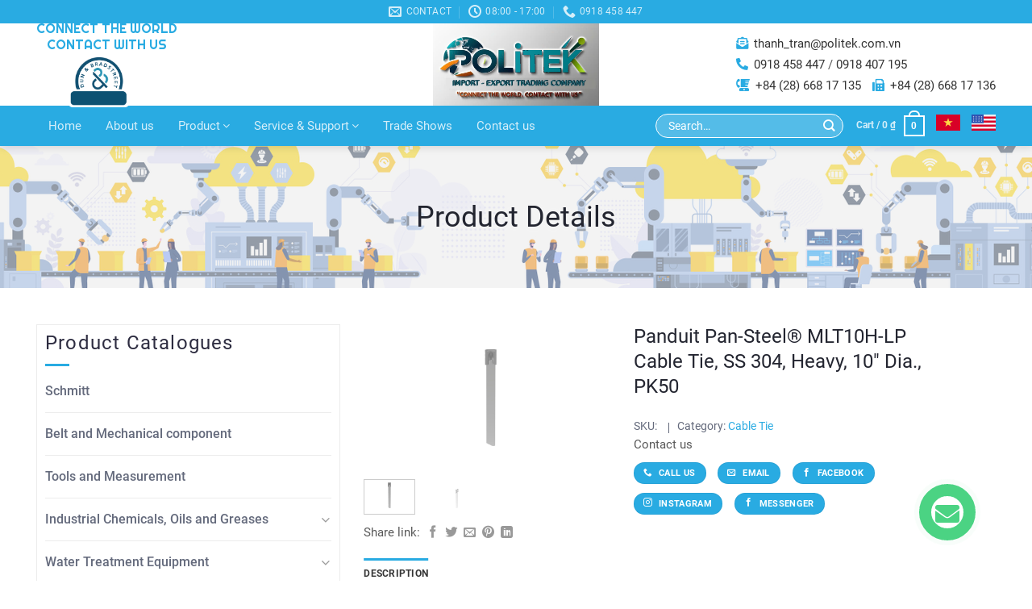

--- FILE ---
content_type: text/html; charset=UTF-8
request_url: https://politek.com.vn/san-pham/panduit-pan-steel-mlt10h-lp-cable-tie-ss-304-heavy-10-dia-pk50/
body_size: 41847
content:
<!DOCTYPE html>
<!--[if IE 9 ]> <html lang="en-US" class="ie9 loading-site no-js"> <![endif]-->
<!--[if IE 8 ]> <html lang="en-US" class="ie8 loading-site no-js"> <![endif]-->
<!--[if (gte IE 9)|!(IE)]><!--><html lang="en-US" class="loading-site no-js"> <!--<![endif]-->
<head>
	<meta charset="UTF-8" />
	<link rel="profile" href="http://gmpg.org/xfn/11" />
	<link rel="pingback" href="https://politek.com.vn/xmlrpc.php" />

					<script>document.documentElement.className = document.documentElement.className + ' yes-js js_active js'</script>
			<script>(function(html){html.className = html.className.replace(/\bno-js\b/,'js')})(document.documentElement);</script>
<meta name='robots' content='index, follow, max-image-preview:large, max-snippet:-1, max-video-preview:-1' />
	<style>img:is([sizes="auto" i], [sizes^="auto," i]) { contain-intrinsic-size: 3000px 1500px }</style>
	<link rel="alternate" hreflang="en" href="https://politek.com.vn/san-pham/panduit-pan-steel-mlt10h-lp-cable-tie-ss-304-heavy-10-dia-pk50/" />
<link rel="alternate" hreflang="vi" href="https://politek.com.vn/vi/san-pham/dai-siet-bang-thep-khong-gi-hieu-panduit-pan-steel-mlt10h-lp-cable-tie-ss-304-heavy-10-dia-pk50/" />
<link rel="alternate" hreflang="x-default" href="https://politek.com.vn/san-pham/panduit-pan-steel-mlt10h-lp-cable-tie-ss-304-heavy-10-dia-pk50/" />
<meta name="viewport" content="width=device-width, initial-scale=1" />
	<!-- This site is optimized with the Yoast SEO plugin v24.5 - https://yoast.com/wordpress/plugins/seo/ -->
	<title>Panduit Pan-Steel® MLT10H-LP Cable Tie, SS 304, Heavy, 10&quot; Dia., PK50 - Politek Vietnam Import Export Services Trading Company Limited</title>
	<link rel="canonical" href="https://politek.com.vn/san-pham/panduit-pan-steel-mlt10h-lp-cable-tie-ss-304-heavy-10-dia-pk50/" />
	<meta property="og:locale" content="en_US" />
	<meta property="og:type" content="article" />
	<meta property="og:title" content="Panduit Pan-Steel® MLT10H-LP Cable Tie, SS 304, Heavy, 10&quot; Dia., PK50 - Politek Vietnam Import Export Services Trading Company Limited" />
	<meta property="og:description" content="The MLT10H-LP Pan-Steel® 304 grade stainless steel cable tie speeds up installation with a patented, wide entry self-locking head that eases band threading and insertion. Unique locking ramp design and strengthening ribs allows the tie to lock into place at any length along the tie body with increased lock strength. Fully rounded edges ensure worker..." />
	<meta property="og:url" content="https://politek.com.vn/san-pham/panduit-pan-steel-mlt10h-lp-cable-tie-ss-304-heavy-10-dia-pk50/" />
	<meta property="og:site_name" content="Politek Vietnam Import Export Services Trading Company Limited" />
	<meta property="article:modified_time" content="2023-06-01T00:13:19+00:00" />
	<meta property="og:image" content="https://politek.com.vn/wp-content/uploads/2023/06/download-15.png" />
	<meta property="og:image:width" content="1920" />
	<meta property="og:image:height" content="1080" />
	<meta property="og:image:type" content="image/png" />
	<meta name="twitter:card" content="summary_large_image" />
	<meta name="twitter:label1" content="Est. reading time" />
	<meta name="twitter:data1" content="2 minutes" />
	<script type="application/ld+json" class="yoast-schema-graph">{"@context":"https://schema.org","@graph":[{"@type":"WebPage","@id":"https://politek.com.vn/san-pham/panduit-pan-steel-mlt10h-lp-cable-tie-ss-304-heavy-10-dia-pk50/","url":"https://politek.com.vn/san-pham/panduit-pan-steel-mlt10h-lp-cable-tie-ss-304-heavy-10-dia-pk50/","name":"Panduit Pan-Steel® MLT10H-LP Cable Tie, SS 304, Heavy, 10\" Dia., PK50 - Politek Vietnam Import Export Services Trading Company Limited","isPartOf":{"@id":"/#website"},"primaryImageOfPage":{"@id":"https://politek.com.vn/san-pham/panduit-pan-steel-mlt10h-lp-cable-tie-ss-304-heavy-10-dia-pk50/#primaryimage"},"image":{"@id":"https://politek.com.vn/san-pham/panduit-pan-steel-mlt10h-lp-cable-tie-ss-304-heavy-10-dia-pk50/#primaryimage"},"thumbnailUrl":"https://politek.com.vn/wp-content/uploads/2023/06/download-15.png","datePublished":"2023-06-01T00:13:17+00:00","dateModified":"2023-06-01T00:13:19+00:00","breadcrumb":{"@id":"https://politek.com.vn/san-pham/panduit-pan-steel-mlt10h-lp-cable-tie-ss-304-heavy-10-dia-pk50/#breadcrumb"},"inLanguage":"en-US","potentialAction":[{"@type":"ReadAction","target":["https://politek.com.vn/san-pham/panduit-pan-steel-mlt10h-lp-cable-tie-ss-304-heavy-10-dia-pk50/"]}]},{"@type":"ImageObject","inLanguage":"en-US","@id":"https://politek.com.vn/san-pham/panduit-pan-steel-mlt10h-lp-cable-tie-ss-304-heavy-10-dia-pk50/#primaryimage","url":"https://politek.com.vn/wp-content/uploads/2023/06/download-15.png","contentUrl":"https://politek.com.vn/wp-content/uploads/2023/06/download-15.png","width":1920,"height":1080},{"@type":"BreadcrumbList","@id":"https://politek.com.vn/san-pham/panduit-pan-steel-mlt10h-lp-cable-tie-ss-304-heavy-10-dia-pk50/#breadcrumb","itemListElement":[{"@type":"ListItem","position":1,"name":"Home","item":"https://politek.com.vn/"},{"@type":"ListItem","position":2,"name":"Panduit Pan-Steel® MLT10H-LP Cable Tie, SS 304, Heavy, 10&#8243; Dia., PK50"}]},{"@type":"WebSite","@id":"/#website","url":"/","name":"Politek Vietnam Import Export Services Trading Company Limited","description":"Politek Vietnam Import Export Services Trading Company Limited","potentialAction":[{"@type":"SearchAction","target":{"@type":"EntryPoint","urlTemplate":"/?s={search_term_string}"},"query-input":{"@type":"PropertyValueSpecification","valueRequired":true,"valueName":"search_term_string"}}],"inLanguage":"en-US"}]}</script>
	<!-- / Yoast SEO plugin. -->


<link rel='prefetch' href='https://politek.com.vn/wp-content/themes/flatsome/assets/js/flatsome.js?ver=51d1c732cb1803d92751' />
<link rel='prefetch' href='https://politek.com.vn/wp-content/themes/flatsome/assets/js/chunk.slider.js?ver=3.19.3' />
<link rel='prefetch' href='https://politek.com.vn/wp-content/themes/flatsome/assets/js/chunk.popups.js?ver=3.19.3' />
<link rel='prefetch' href='https://politek.com.vn/wp-content/themes/flatsome/assets/js/chunk.tooltips.js?ver=3.19.3' />
<link rel='prefetch' href='https://politek.com.vn/wp-content/themes/flatsome/assets/js/woocommerce.js?ver=60a299668ea84c875077' />
<link rel="alternate" type="application/rss+xml" title="Politek Vietnam Import Export Services Trading Company Limited &raquo; Feed" href="https://politek.com.vn/feed/" />
<link rel="alternate" type="application/rss+xml" title="Politek Vietnam Import Export Services Trading Company Limited &raquo; Comments Feed" href="https://politek.com.vn/comments/feed/" />
<link rel="alternate" type="application/rss+xml" title="Politek Vietnam Import Export Services Trading Company Limited &raquo; Panduit Pan-Steel® MLT10H-LP Cable Tie, SS 304, Heavy, 10&#8243; Dia., PK50 Comments Feed" href="https://politek.com.vn/san-pham/panduit-pan-steel-mlt10h-lp-cable-tie-ss-304-heavy-10-dia-pk50/feed/" />
<link rel='stylesheet' id='contact-form-7-css' href='https://politek.com.vn/wp-content/plugins/contact-form-7/includes/css/styles.css?ver=6.0.4' type='text/css' media='all' />
<link rel='stylesheet' id='rs-plugin-settings-css' href='https://politek.com.vn/wp-content/plugins/revslider/public/assets/css/settings.css?ver=5.4.8.3' type='text/css' media='all' />
<style id='rs-plugin-settings-inline-css' type='text/css'>
#rs-demo-id {}
</style>
<link rel='stylesheet' id='wcml-dropdown-0-css' href='//politek.com.vn/wp-content/plugins/woocommerce-multilingual/templates/currency-switchers/legacy-dropdown/style.css?ver=5.3.9' type='text/css' media='all' />
<link rel='stylesheet' id='photoswipe-css' href='https://politek.com.vn/wp-content/plugins/woocommerce/assets/css/photoswipe/photoswipe.min.css?ver=9.6.2' type='text/css' media='all' />
<link rel='stylesheet' id='photoswipe-default-skin-css' href='https://politek.com.vn/wp-content/plugins/woocommerce/assets/css/photoswipe/default-skin/default-skin.min.css?ver=9.6.2' type='text/css' media='all' />
<style id='woocommerce-inline-inline-css' type='text/css'>
.woocommerce form .form-row .required { visibility: visible; }
</style>
<link rel='stylesheet' id='brands-styles-css' href='https://politek.com.vn/wp-content/plugins/woocommerce/assets/css/brands.css?ver=9.6.2' type='text/css' media='all' />
<link rel='stylesheet' id='fontawesome_css-css' href='https://politek.com.vn/wp-content/themes/flatsome-child/assets/fontawesome/css/fontawesome.css?ver=6.7.2' type='text/css' media='all' />
<link rel='stylesheet' id='brands_css-css' href='https://politek.com.vn/wp-content/themes/flatsome-child/assets/fontawesome/css/brands.css?ver=6.7.2' type='text/css' media='all' />
<link rel='stylesheet' id='solid_css-css' href='https://politek.com.vn/wp-content/themes/flatsome-child/assets/fontawesome/css/solid.css?ver=6.7.2' type='text/css' media='all' />
<link rel='stylesheet' id='regular_css-css' href='https://politek.com.vn/wp-content/themes/flatsome-child/assets/fontawesome/css/regular.css?ver=6.7.2' type='text/css' media='all' />
<link rel='stylesheet/less' id='general-css' href='https://politek.com.vn/wp-content/themes/flatsome-child/assets/css/general.less?ver=6.7.2' type='text/css' media='all' />
<link rel='stylesheet/less' id='product-css' href='https://politek.com.vn/wp-content/themes/flatsome-child/assets/css/product.less?ver=6.7.2' type='text/css' media='all' />
<link rel='stylesheet' id='righteous-css' href='https://politek.com.vn/wp-content/themes/flatsome-child/assets/fonts/righteous.css?ver=6.7.2' type='text/css' media='all' />
<link rel='stylesheet' id='roboto-css' href='https://politek.com.vn/wp-content/themes/flatsome-child/assets/fonts/roboto.css?ver=6.7.2' type='text/css' media='all' />
<link rel='stylesheet' id='poppins-css' href='https://politek.com.vn/wp-content/themes/flatsome-child/assets/fonts/poppins.css?ver=6.7.2' type='text/css' media='all' />
<link rel='stylesheet' id='leckerlione-css' href='https://politek.com.vn/wp-content/themes/flatsome-child/assets/fonts/leckerlione.css?ver=6.7.2' type='text/css' media='all' />
<link rel='stylesheet' id='flatsome-woocommerce-wishlist-css' href='https://politek.com.vn/wp-content/themes/flatsome/inc/integrations/wc-yith-wishlist/wishlist.css?ver=3.10.2' type='text/css' media='all' />
<link rel='stylesheet' id='flatsome-main-css' href='https://politek.com.vn/wp-content/themes/flatsome/assets/css/flatsome.css?ver=3.19.3' type='text/css' media='all' />
<style id='flatsome-main-inline-css' type='text/css'>
@font-face {
				font-family: "fl-icons";
				font-display: block;
				src: url(https://politek.com.vn/wp-content/themes/flatsome/assets/css/icons/fl-icons.eot?v=3.19.3);
				src:
					url(https://politek.com.vn/wp-content/themes/flatsome/assets/css/icons/fl-icons.eot#iefix?v=3.19.3) format("embedded-opentype"),
					url(https://politek.com.vn/wp-content/themes/flatsome/assets/css/icons/fl-icons.woff2?v=3.19.3) format("woff2"),
					url(https://politek.com.vn/wp-content/themes/flatsome/assets/css/icons/fl-icons.ttf?v=3.19.3) format("truetype"),
					url(https://politek.com.vn/wp-content/themes/flatsome/assets/css/icons/fl-icons.woff?v=3.19.3) format("woff"),
					url(https://politek.com.vn/wp-content/themes/flatsome/assets/css/icons/fl-icons.svg?v=3.19.3#fl-icons) format("svg");
			}
</style>
<link rel='stylesheet' id='flatsome-shop-css' href='https://politek.com.vn/wp-content/themes/flatsome/assets/css/flatsome-shop.css?ver=3.19.3' type='text/css' media='all' />
<link rel='stylesheet' id='flatsome-style-css' href='https://politek.com.vn/wp-content/themes/flatsome-child/style.css?ver=1.0' type='text/css' media='all' />
<script type="text/javascript">
            window._nslDOMReady = function (callback) {
                if ( document.readyState === "complete" || document.readyState === "interactive" ) {
                    callback();
                } else {
                    document.addEventListener( "DOMContentLoaded", callback );
                }
            };
            </script><script type="text/javascript" src="https://politek.com.vn/wp-includes/js/jquery/jquery.min.js?ver=3.7.1" id="jquery-core-js"></script>
<script type="text/javascript" src="https://politek.com.vn/wp-includes/js/jquery/jquery-migrate.min.js?ver=3.4.1" id="jquery-migrate-js"></script>
<script type="text/javascript" src="https://politek.com.vn/wp-content/plugins/revslider/public/assets/js/jquery.themepunch.tools.min.js?ver=5.4.8.3" id="tp-tools-js"></script>
<script type="text/javascript" src="https://politek.com.vn/wp-content/plugins/revslider/public/assets/js/jquery.themepunch.revolution.min.js?ver=5.4.8.3" id="revmin-js"></script>
<script type="text/javascript" src="https://politek.com.vn/wp-content/plugins/woocommerce/assets/js/jquery-blockui/jquery.blockUI.min.js?ver=2.7.0-wc.9.6.2" id="jquery-blockui-js" data-wp-strategy="defer"></script>
<script type="text/javascript" id="wc-add-to-cart-js-extra">
/* <![CDATA[ */
var wc_add_to_cart_params = {"ajax_url":"\/wp-admin\/admin-ajax.php","wc_ajax_url":"\/?wc-ajax=%%endpoint%%","i18n_view_cart":"View cart","cart_url":"https:\/\/politek.com.vn\/cart\/","is_cart":"","cart_redirect_after_add":"no"};
/* ]]> */
</script>
<script type="text/javascript" src="https://politek.com.vn/wp-content/plugins/woocommerce/assets/js/frontend/add-to-cart.min.js?ver=9.6.2" id="wc-add-to-cart-js" defer="defer" data-wp-strategy="defer"></script>
<script type="text/javascript" src="https://politek.com.vn/wp-content/plugins/woocommerce/assets/js/photoswipe/photoswipe.min.js?ver=4.1.1-wc.9.6.2" id="photoswipe-js" defer="defer" data-wp-strategy="defer"></script>
<script type="text/javascript" src="https://politek.com.vn/wp-content/plugins/woocommerce/assets/js/photoswipe/photoswipe-ui-default.min.js?ver=4.1.1-wc.9.6.2" id="photoswipe-ui-default-js" defer="defer" data-wp-strategy="defer"></script>
<script type="text/javascript" id="wc-single-product-js-extra">
/* <![CDATA[ */
var wc_single_product_params = {"i18n_required_rating_text":"Please select a rating","i18n_product_gallery_trigger_text":"View full-screen image gallery","review_rating_required":"yes","flexslider":{"rtl":false,"animation":"slide","smoothHeight":true,"directionNav":false,"controlNav":"thumbnails","slideshow":false,"animationSpeed":500,"animationLoop":false,"allowOneSlide":false},"zoom_enabled":"","zoom_options":[],"photoswipe_enabled":"1","photoswipe_options":{"shareEl":false,"closeOnScroll":false,"history":false,"hideAnimationDuration":0,"showAnimationDuration":0},"flexslider_enabled":""};
/* ]]> */
</script>
<script type="text/javascript" src="https://politek.com.vn/wp-content/plugins/woocommerce/assets/js/frontend/single-product.min.js?ver=9.6.2" id="wc-single-product-js" defer="defer" data-wp-strategy="defer"></script>
<script type="text/javascript" src="https://politek.com.vn/wp-content/plugins/woocommerce/assets/js/js-cookie/js.cookie.min.js?ver=2.1.4-wc.9.6.2" id="js-cookie-js" data-wp-strategy="defer"></script>
<script type="text/javascript" src="https://politek.com.vn/wp-content/plugins/VNH-Manage/js/script.js?ver=6.7.2" id="my-plugin-script-js"></script>
<link rel="https://api.w.org/" href="https://politek.com.vn/wp-json/" /><link rel="alternate" title="JSON" type="application/json" href="https://politek.com.vn/wp-json/wp/v2/product/2767" /><link rel="EditURI" type="application/rsd+xml" title="RSD" href="https://politek.com.vn/xmlrpc.php?rsd" />
<meta name="generator" content="WordPress 6.7.2" />
<meta name="generator" content="WooCommerce 9.6.2" />
<link rel='shortlink' href='https://politek.com.vn/?p=2767' />
<link rel="alternate" title="oEmbed (JSON)" type="application/json+oembed" href="https://politek.com.vn/wp-json/oembed/1.0/embed?url=https%3A%2F%2Fpolitek.com.vn%2Fsan-pham%2Fpanduit-pan-steel-mlt10h-lp-cable-tie-ss-304-heavy-10-dia-pk50%2F" />
<link rel="alternate" title="oEmbed (XML)" type="text/xml+oembed" href="https://politek.com.vn/wp-json/oembed/1.0/embed?url=https%3A%2F%2Fpolitek.com.vn%2Fsan-pham%2Fpanduit-pan-steel-mlt10h-lp-cable-tie-ss-304-heavy-10-dia-pk50%2F&#038;format=xml" />
<meta name="generator" content="WPML ver:4.7.0 stt:1,58;" />
			<link rel="icon" href="https://politek.com.vn/wp-content/uploads/2020/06/z6309121906692_63a1a0a77e728449d6f173e49fab1257.jpg" sizes="32x32" />
			<link rel="icon" href="https://politek.com.vn/wp-content/uploads/2020/06/z6309121906692_63a1a0a77e728449d6f173e49fab1257.jpg" sizes="192x192" />
				<script type='text/javascript' src="https://politek.com.vn/wp-content/themes/flatsome-child/assets/js/less.min.js"></script>
		<noscript><style>.woocommerce-product-gallery{ opacity: 1 !important; }</style></noscript>
	<meta name="generator" content="Powered by Slider Revolution 5.4.8.3 - responsive, Mobile-Friendly Slider Plugin for WordPress with comfortable drag and drop interface." />
<style class='wp-fonts-local' type='text/css'>
@font-face{font-family:Inter;font-style:normal;font-weight:300 900;font-display:fallback;src:url('https://politek.com.vn/wp-content/plugins/woocommerce/assets/fonts/Inter-VariableFont_slnt,wght.woff2') format('woff2');font-stretch:normal;}
@font-face{font-family:Cardo;font-style:normal;font-weight:400;font-display:fallback;src:url('https://politek.com.vn/wp-content/plugins/woocommerce/assets/fonts/cardo_normal_400.woff2') format('woff2');}
</style>
<script type="text/javascript">function setREVStartSize(e){									
						try{ e.c=jQuery(e.c);var i=jQuery(window).width(),t=9999,r=0,n=0,l=0,f=0,s=0,h=0;
							if(e.responsiveLevels&&(jQuery.each(e.responsiveLevels,function(e,f){f>i&&(t=r=f,l=e),i>f&&f>r&&(r=f,n=e)}),t>r&&(l=n)),f=e.gridheight[l]||e.gridheight[0]||e.gridheight,s=e.gridwidth[l]||e.gridwidth[0]||e.gridwidth,h=i/s,h=h>1?1:h,f=Math.round(h*f),"fullscreen"==e.sliderLayout){var u=(e.c.width(),jQuery(window).height());if(void 0!=e.fullScreenOffsetContainer){var c=e.fullScreenOffsetContainer.split(",");if (c) jQuery.each(c,function(e,i){u=jQuery(i).length>0?u-jQuery(i).outerHeight(!0):u}),e.fullScreenOffset.split("%").length>1&&void 0!=e.fullScreenOffset&&e.fullScreenOffset.length>0?u-=jQuery(window).height()*parseInt(e.fullScreenOffset,0)/100:void 0!=e.fullScreenOffset&&e.fullScreenOffset.length>0&&(u-=parseInt(e.fullScreenOffset,0))}f=u}else void 0!=e.minHeight&&f<e.minHeight&&(f=e.minHeight);e.c.closest(".rev_slider_wrapper").css({height:f})					
						}catch(d){console.log("Failure at Presize of Slider:"+d)}						
					};</script>
<style id="custom-css" type="text/css">:root {--primary-color: #29abe2;--fs-color-primary: #29abe2;--fs-color-secondary: #90bf2a;--fs-color-success: #7a9c59;--fs-color-alert: #b20000;--fs-experimental-link-color: #333333;--fs-experimental-link-color-hover: #111;}.tooltipster-base {--tooltip-color: #fff;--tooltip-bg-color: #000;}.off-canvas-right .mfp-content, .off-canvas-left .mfp-content {--drawer-width: 300px;}.off-canvas .mfp-content.off-canvas-cart {--drawer-width: 360px;}.container-width, .full-width .ubermenu-nav, .container, .row{max-width: 1220px}.row.row-collapse{max-width: 1190px}.row.row-small{max-width: 1212.5px}.row.row-large{max-width: 1250px}.header-main{height: 102px}#logo img{max-height: 102px}#logo{width:351px;}#logo a{max-width:540px;}.header-bottom{min-height: 10px}.header-top{min-height: 20px}.transparent .header-main{height: 257px}.transparent #logo img{max-height: 257px}.has-transparent + .page-title:first-of-type,.has-transparent + #main > .page-title,.has-transparent + #main > div > .page-title,.has-transparent + #main .page-header-wrapper:first-of-type .page-title{padding-top: 337px;}.header.show-on-scroll,.stuck .header-main{height:70px!important}.stuck #logo img{max-height: 70px!important}.header-bg-color {background-color: rgba(255,255,255,0)}.header-bottom {background-color: #29abe2}.header-main .nav > li > a{line-height: 16px }.stuck .header-main .nav > li > a{line-height: 50px }@media (max-width: 549px) {.header-main{height: 70px}#logo img{max-height: 70px}}.nav-dropdown{font-size:100%}body{color: #595959}h1,h2,h3,h4,h5,h6,.heading-font{color: #111111;}body{font-size: 100%;}@media screen and (max-width: 549px){body{font-size: 100%;}}body{font-family: Lato, sans-serif;}body {font-weight: 400;font-style: normal;}.nav > li > a {font-family: Lato, sans-serif;}.mobile-sidebar-levels-2 .nav > li > ul > li > a {font-family: Lato, sans-serif;}.nav > li > a,.mobile-sidebar-levels-2 .nav > li > ul > li > a {font-weight: 700;font-style: normal;}h1,h2,h3,h4,h5,h6,.heading-font, .off-canvas-center .nav-sidebar.nav-vertical > li > a{font-family: Lato, sans-serif;}h1,h2,h3,h4,h5,h6,.heading-font,.banner h1,.banner h2 {font-weight: 700;font-style: normal;}.alt-font{font-family: "Dancing Script", sans-serif;}.alt-font {font-weight: 400!important;font-style: normal!important;}.has-equal-box-heights .box-image {padding-top: 74%;}.shop-page-title.featured-title .title-bg{ background-image: url(https://politek.com.vn/wp-content/uploads/2023/06/download-15.png)!important;}@media screen and (min-width: 550px){.products .box-vertical .box-image{min-width: 400px!important;width: 400px!important;}}.nav-vertical-fly-out > li + li {border-top-width: 1px; border-top-style: solid;}.label-new.menu-item > a:after{content:"New";}.label-hot.menu-item > a:after{content:"Hot";}.label-sale.menu-item > a:after{content:"Sale";}.label-popular.menu-item > a:after{content:"Popular";}</style>		<style type="text/css" id="wp-custom-css">
			.list_sub_product_category .subcategories-wrapper {
    max-width: 1248px;
    margin: 0 auto;
}

.list_sub_product_category .subcategories {
    display: grid;
    grid-template-columns: repeat(5, 1fr); /* Desktop: 5 cột */
    grid-gap: 10px;
}

.list_sub_product_category .subcategory-item {
    text-align: center;
}

.list_sub_product_category .subcategory-image-wrapper {
    display: block;
    overflow: hidden;
}

.list_sub_product_category .subcategory-thumbnail {
    max-width: 100%;
    height: auto;
    display: block;
    margin: 0 auto;
}

.list_sub_product_category .subcategory-link {
    display: block;
    text-decoration: none;
    margin-top: 0px;
}

.list_sub_product_category .btnCategory {
    border: none;
    background: #54BCE8;
    padding: 0;
    cursor: pointer;
    display: flex;
    flex-direction: column;
    justify-content: center;
    align-items: center;
    margin: 0;
    transition: background-color 0.3s ease;
    width: 100%;
    box-sizing: border-box;
    min-height: 60px;
}

.list_sub_product_category .subcategory-text {
    text-align: center;
    margin: 0;
    word-wrap: break-word;
    overflow: hidden;
    max-height: 40px;
    line-height: 20px;
}

.list_sub_product_category .btnCategory:hover {
    background-color: #1F92C3;
}

.list_sub_product_category .subcategory-item:hover .subcategory-thumbnail {
    opacity: 0.8;
}

/* Tablet: 3 cột */
@media (max-width: 1024px) {
    .list_sub_product_category .subcategories {
        grid-template-columns: repeat(3, 1fr);
    }
}

/* Mobile: 2 cột */
@media (max-width: 768px) {
    .list_sub_product_category .subcategories {
        grid-template-columns: repeat(2, 1fr);
    }
}
/* Tùy chỉnh thẻ Detail và summary */
summary::marker {
  content: "➕"; /* Biểu tượng mở */
  font-size: 1.2em;
}
details[open] summary::marker {
  content: "➖"; /* Biểu tượng đóng */
}

/* CSS button */
.contact-button.glow-hover {
  display: inline-flex; /* Sử dụng flexbox để căn chỉnh phần tử */
  align-items: center; /* Căn chỉnh dọc ở giữa */
  gap: 10px; /* Khoảng cách giữa chữ và mũi tên */
  padding: 4px 20px;
  font-size: 1.1em;
  font-weight: bold;
  text-decoration: none;
  color: #00bfff; /* Màu xanh sáng */
  border: 2px solid #00bfff;
  border-radius: 8px;
  background-color: transparent;
  position: relative;
  overflow: hidden;
  z-index: 1;
  transition: color 0.3s ease-in-out, box-shadow 0.3s ease-in-out;
}

.contact-button.glow-hover::before {
  content: '';
  position: absolute;
  top: 0;
  left: 0;
  width: 100%;
  height: 100%;
  background-color: #00bfff;
  opacity: 0;
  z-index: -1;
  transition: opacity 0.3s ease-in-out;
}

.contact-button.glow-hover:hover {
  color: white;
  box-shadow: 0 0 15px rgba(0, 191, 255, 0.7);
}

.contact-button.glow-hover:hover::before {
  opacity: 1;
}

.contact-button.glow-hover:active {
  transform: scale(0.95);
}

/* Стиль cho mũi tên */
.contact-button.glow-hover .arrow {
  display: inline-block;
  width: 0;
  height: 0;
  border-left: 6px solid #00bfff;
  border-right: 6px solid transparent; /* Màu xanh sáng */
  border-top: 6px solid transparent;
  border-bottom: 6px solid transparent;
  transition: transform 0.3s ease-in-out, border-left-color 0.3s ease-in-out;
}

.contact-button.glow-hover:hover .arrow {
  transform: translateX(3px);
  border-left-color: white; /* Chuyển sang màu trắng khi hover */
}		</style>
		<style id="kirki-inline-styles">/* latin-ext */
@font-face {
  font-family: 'Lato';
  font-style: normal;
  font-weight: 400;
  font-display: swap;
  src: url(https://politek.com.vn/wp-content/fonts/lato/S6uyw4BMUTPHjxAwXjeu.woff2) format('woff2');
  unicode-range: U+0100-02BA, U+02BD-02C5, U+02C7-02CC, U+02CE-02D7, U+02DD-02FF, U+0304, U+0308, U+0329, U+1D00-1DBF, U+1E00-1E9F, U+1EF2-1EFF, U+2020, U+20A0-20AB, U+20AD-20C0, U+2113, U+2C60-2C7F, U+A720-A7FF;
}
/* latin */
@font-face {
  font-family: 'Lato';
  font-style: normal;
  font-weight: 400;
  font-display: swap;
  src: url(https://politek.com.vn/wp-content/fonts/lato/S6uyw4BMUTPHjx4wXg.woff2) format('woff2');
  unicode-range: U+0000-00FF, U+0131, U+0152-0153, U+02BB-02BC, U+02C6, U+02DA, U+02DC, U+0304, U+0308, U+0329, U+2000-206F, U+20AC, U+2122, U+2191, U+2193, U+2212, U+2215, U+FEFF, U+FFFD;
}
/* latin-ext */
@font-face {
  font-family: 'Lato';
  font-style: normal;
  font-weight: 700;
  font-display: swap;
  src: url(https://politek.com.vn/wp-content/fonts/lato/S6u9w4BMUTPHh6UVSwaPGR_p.woff2) format('woff2');
  unicode-range: U+0100-02BA, U+02BD-02C5, U+02C7-02CC, U+02CE-02D7, U+02DD-02FF, U+0304, U+0308, U+0329, U+1D00-1DBF, U+1E00-1E9F, U+1EF2-1EFF, U+2020, U+20A0-20AB, U+20AD-20C0, U+2113, U+2C60-2C7F, U+A720-A7FF;
}
/* latin */
@font-face {
  font-family: 'Lato';
  font-style: normal;
  font-weight: 700;
  font-display: swap;
  src: url(https://politek.com.vn/wp-content/fonts/lato/S6u9w4BMUTPHh6UVSwiPGQ.woff2) format('woff2');
  unicode-range: U+0000-00FF, U+0131, U+0152-0153, U+02BB-02BC, U+02C6, U+02DA, U+02DC, U+0304, U+0308, U+0329, U+2000-206F, U+20AC, U+2122, U+2191, U+2193, U+2212, U+2215, U+FEFF, U+FFFD;
}/* vietnamese */
@font-face {
  font-family: 'Dancing Script';
  font-style: normal;
  font-weight: 400;
  font-display: swap;
  src: url(https://politek.com.vn/wp-content/fonts/dancing-script/If2cXTr6YS-zF4S-kcSWSVi_sxjsohD9F50Ruu7BMSo3Rep8ltA.woff2) format('woff2');
  unicode-range: U+0102-0103, U+0110-0111, U+0128-0129, U+0168-0169, U+01A0-01A1, U+01AF-01B0, U+0300-0301, U+0303-0304, U+0308-0309, U+0323, U+0329, U+1EA0-1EF9, U+20AB;
}
/* latin-ext */
@font-face {
  font-family: 'Dancing Script';
  font-style: normal;
  font-weight: 400;
  font-display: swap;
  src: url(https://politek.com.vn/wp-content/fonts/dancing-script/If2cXTr6YS-zF4S-kcSWSVi_sxjsohD9F50Ruu7BMSo3ROp8ltA.woff2) format('woff2');
  unicode-range: U+0100-02BA, U+02BD-02C5, U+02C7-02CC, U+02CE-02D7, U+02DD-02FF, U+0304, U+0308, U+0329, U+1D00-1DBF, U+1E00-1E9F, U+1EF2-1EFF, U+2020, U+20A0-20AB, U+20AD-20C0, U+2113, U+2C60-2C7F, U+A720-A7FF;
}
/* latin */
@font-face {
  font-family: 'Dancing Script';
  font-style: normal;
  font-weight: 400;
  font-display: swap;
  src: url(https://politek.com.vn/wp-content/fonts/dancing-script/If2cXTr6YS-zF4S-kcSWSVi_sxjsohD9F50Ruu7BMSo3Sup8.woff2) format('woff2');
  unicode-range: U+0000-00FF, U+0131, U+0152-0153, U+02BB-02BC, U+02C6, U+02DA, U+02DC, U+0304, U+0308, U+0329, U+2000-206F, U+20AC, U+2122, U+2191, U+2193, U+2212, U+2215, U+FEFF, U+FFFD;
}</style></head>

<body class="product-template-default single single-product postid-2767 theme-flatsome woocommerce woocommerce-page woocommerce-no-js lightbox nav-dropdown-has-arrow nav-dropdown-has-shadow nav-dropdown-has-border">


<a class="skip-link screen-reader-text" href="#main">Skip to content</a>

<div id="wrapper">

	
	<header id="header" class="header has-sticky sticky-jump">
		<div class="header-wrapper">
			<div id="top-bar" class="header-top hide-for-sticky nav-dark flex-has-center hide-for-medium">
    <div class="flex-row container">
      <div class="flex-col hide-for-medium flex-left">
          <ul class="nav nav-left medium-nav-center nav-small  nav-divided">
                        </ul>
      </div>

      <div class="flex-col hide-for-medium flex-center">
          <ul class="nav nav-center nav-small  nav-divided">
              <li class="header-contact-wrapper">
		<ul id="header-contact" class="nav nav-divided nav-uppercase header-contact">
		
						<li class="">
			  <a href="mailto:thanh_tran@politek.com.vn" class="tooltip" title="thanh_tran@politek.com.vn">
				  <i class="icon-envelop" style="font-size:16px;" ></i>			       <span>
			       	Contact			       </span>
			  </a>
			</li>
			
						<li class="">
			  <a class="tooltip" title="08:00 - 17:00 | But we support 24/7 ">
			  	   <i class="icon-clock" style="font-size:16px;" ></i>			        <span>08:00 - 17:00</span>
			  </a>
			 </li>
			
						<li class="">
			  <a href="tel:0918 458 447" class="tooltip" title="0918 458 447">
			     <i class="icon-phone" style="font-size:16px;" ></i>			      <span>0918 458 447</span>
			  </a>
			</li>
			
				</ul>
</li>
          </ul>
      </div>

      <div class="flex-col hide-for-medium flex-right">
         <ul class="nav top-bar-nav nav-right nav-small  nav-divided">
                        </ul>
      </div>

      
    </div>
</div>
<div id="masthead" class="header-main show-logo-center hide-for-sticky">
      <div class="header-inner flex-row container logo-center medium-logo-left" role="navigation">

          <!-- Logo -->
          <div id="logo" class="flex-col logo">
            <!-- Header logo -->
    <a href="https://politek.com.vn/" title="Politek Vietnam Import Export Services Trading Company Limited - Politek Vietnam Import Export Services Trading Company Limited" rel="home">
      <img width="351" height="102" src="https://politek.com.vn/wp-content/uploads/2025/02/banner-ok.png" class="header_logo header-logo" alt="Politek Vietnam Import Export Services Trading Company Limited"/><img  width="351" height="102" src="https://politek.com.vn/wp-content/uploads/2025/02/banner-ok.png" class="header-logo-dark" alt="Politek Vietnam Import Export Services Trading Company Limited"/>  </a>
   




          </div>

          <!-- Mobile Left Elements -->
          <div class="flex-col show-for-medium flex-left">
            <ul class="mobile-nav nav nav-left ">
                          </ul>
          </div>

          <!-- Left Elements -->
          <div class="flex-col hide-for-medium flex-left
            ">
            <ul class="header-nav header-nav-main nav nav-left  nav-size-medium nav-uppercase" >
              <li class="html custom html_topbar_left">    <li class="header_slogan">
      <div class="slogan">
        <h2>Connect The World <br> Contact With Us</h2>
      </div>
      <div class="duns">
        <a href="https://profiles.dunsregistered.com/DunsRegisteredProfileAnywhere.aspx?key1=3131903&#038;PaArea=Mail" target="_blank">
          <img src="https://politek.com.vn/wp-content/themes/flatsome-child/assets/images/duns1.png">
          <img src="https://politek.com.vn/wp-content/themes/flatsome-child/assets/images/duns2.png">
          <img src="https://politek.com.vn/wp-content/themes/flatsome-child/assets/images/duns3.png">
          <img src="https://politek.com.vn/wp-content/themes/flatsome-child/assets/images/duns4.gif">
          <img src="https://politek.com.vn/wp-content/themes/flatsome-child/assets/images/duns5.png">
        </a>
      </div>
    </li>
  </li>            </ul>
          </div>

          <!-- Right Elements -->
          <div class="flex-col hide-for-medium flex-right">
            <ul class="header-nav header-nav-main nav nav-right  nav-size-medium nav-uppercase">
              <li class="html custom html_topbar_right">    <li class="header_contact">
      <p><i class="fas fa-envelope-open-text"></i> <a href="mailto:thanh_tran@politek.com.vn">thanh_tran@politek.com.vn</a></p>
      <p><i class="fas fa-phone-alt"></i> <a href="tel:0918 458 447">0918 458 447</a> / <a href="tel:0918 407 195">0918 407 195</a></p>
      <p><i class="fas fa-blender-phone"></i> <a href="tel:+84 (28) 668 17 135">+84 (28) 668 17 135</a> <span><i class="fas fa-fax"></i> <a href="fax:+84 (28) 668 17 136">+84 (28) 668 17 136</a></span></p>
    </li>
  </li>            </ul>
          </div>

          <!-- Mobile Right Elements -->
          <div class="flex-col show-for-medium flex-right">
            <ul class="mobile-nav nav nav-right ">
              <li class="header-search header-search-dropdown has-icon has-dropdown menu-item-has-children">
		<a href="#" aria-label="Search" class="is-small"><i class="icon-search" ></i></a>
		<ul class="nav-dropdown nav-dropdown-default">
	 	<li class="header-search-form search-form html relative has-icon">
	<div class="header-search-form-wrapper">
		<div class="searchform-wrapper ux-search-box relative form-flat is-normal"><form role="search" method="get" class="searchform" action="https://politek.com.vn/">
	<div class="flex-row relative">
						<div class="flex-col flex-grow">
			<label class="screen-reader-text" for="woocommerce-product-search-field-0">Search for:</label>
			<input type="search" id="woocommerce-product-search-field-0" class="search-field mb-0" placeholder="Search&hellip;" value="" name="s" />
			<input type="hidden" name="post_type" value="product" />
							<input type="hidden" name="lang" value="en" />
					</div>
		<div class="flex-col">
			<button type="submit" value="Search" class="ux-search-submit submit-button secondary button  icon mb-0" aria-label="Submit">
				<i class="icon-search" ></i>			</button>
		</div>
	</div>
	<div class="live-search-results text-left z-top"></div>
</form>
</div>	</div>
</li>
	</ul>
</li>
<li class="nav-icon has-icon">
  		<a href="#" data-open="#main-menu" data-pos="left" data-bg="main-menu-overlay" data-color="" class="is-small" aria-label="Menu" aria-controls="main-menu" aria-expanded="false">

		  <i class="icon-menu" ></i>
		  		</a>
	</li>
            </ul>
          </div>

      </div>

      </div>
<div id="wide-nav" class="header-bottom wide-nav nav-dark hide-for-medium">
    <div class="flex-row container">

                        <div class="flex-col hide-for-medium flex-left">
                <ul class="nav header-nav header-bottom-nav nav-left ">
                    <li id="menu-item-245" class="menu-item menu-item-type-post_type menu-item-object-page menu-item-home menu-item-245 menu-item-design-default"><a href="https://politek.com.vn/" class="nav-top-link">Home</a></li>
<li id="menu-item-422" class="menu-item menu-item-type-post_type menu-item-object-page menu-item-422 menu-item-design-default"><a href="https://politek.com.vn/about-us/" class="nav-top-link">About us</a></li>
<li id="menu-item-230" class="menu-item menu-item-type-post_type menu-item-object-page menu-item-has-children current_page_parent menu-item-230 menu-item-design-default has-dropdown"><a href="https://politek.com.vn/product/" class="nav-top-link" aria-expanded="false" aria-haspopup="menu">Product<i class="icon-angle-down" ></i></a>
<ul class="sub-menu nav-dropdown nav-dropdown-default">
	<li id="menu-item-1668" class="menu-item menu-item-type-custom menu-item-object-custom menu-item-1668"><a href="https://politek.com.vn/danh-muc/industrial-chemical-pump/">Industrial Chemical Pump</a></li>
	<li id="menu-item-1667" class="menu-item menu-item-type-custom menu-item-object-custom menu-item-1667"><a href="https://politek.com.vn/danh-muc/industrial-valve-actuator-and-flow-control-system/">Industrial Valve, Actuator And Flow Control System</a></li>
	<li id="menu-item-1669" class="menu-item menu-item-type-custom menu-item-object-custom menu-item-1669"><a href="https://politek.com.vn/danh-muc/automation-and-industrial-electrical-equipment/">Automation and Industrial Electrical Equipment</a></li>
	<li id="menu-item-1670" class="menu-item menu-item-type-custom menu-item-object-custom menu-item-1670"><a href="https://politek.com.vn/danh-muc/industrial-pneumatic-items/">Industrial Pneumatic Items</a></li>
	<li id="menu-item-1671" class="menu-item menu-item-type-custom menu-item-object-custom menu-item-1671"><a href="https://politek.com.vn/danh-muc/sensors-and-measurements/">Sensors And Measurements</a></li>
	<li id="menu-item-1672" class="menu-item menu-item-type-custom menu-item-object-custom menu-item-1672"><a href="https://politek.com.vn/danh-muc/mechanical-power-transmission-equipment/">Mechanical Power Transmission Equipment</a></li>
	<li id="menu-item-1673" class="menu-item menu-item-type-custom menu-item-object-custom menu-item-1673"><a href="https://politek.com.vn/danh-muc/industrial-cleaning-equipment/">Industrial Cleaning Equipment</a></li>
	<li id="menu-item-1674" class="menu-item menu-item-type-custom menu-item-object-custom menu-item-1674"><a href="https://politek.com.vn/danh-muc/industrial-consumable-2/">Industrial Consumable</a></li>
	<li id="menu-item-696" class="menu-item menu-item-type-post_type menu-item-object-page current_page_parent menu-item-696"><a href="https://politek.com.vn/product/">Show more</a></li>
</ul>
</li>
<li id="menu-item-423" class="menu-item menu-item-type-post_type menu-item-object-page menu-item-has-children menu-item-423 menu-item-design-default has-dropdown"><a href="https://politek.com.vn/service-support/" class="nav-top-link" aria-expanded="false" aria-haspopup="menu">Service &#038; Support<i class="icon-angle-down" ></i></a>
<ul class="sub-menu nav-dropdown nav-dropdown-default">
	<li id="menu-item-426" class="menu-item menu-item-type-post_type menu-item-object-page menu-item-426"><a href="https://politek.com.vn/service-support/ceramic-sleeves/">Ceramic Sleeves</a></li>
	<li id="menu-item-425" class="menu-item menu-item-type-post_type menu-item-object-page menu-item-425"><a href="https://politek.com.vn/service-support/cnc-turning-services/">CNC Turning Services</a></li>
</ul>
</li>
<li id="menu-item-731" class="menu-item menu-item-type-taxonomy menu-item-object-category menu-item-731 menu-item-design-default"><a href="https://politek.com.vn/category/trade-shows/" class="nav-top-link">Trade Shows</a></li>
<li id="menu-item-429" class="menu-item menu-item-type-post_type menu-item-object-page menu-item-429 menu-item-design-default"><a href="https://politek.com.vn/contact-us/" class="nav-top-link">Contact us</a></li>
                </ul>
            </div>
            
            
                        <div class="flex-col hide-for-medium flex-right flex-grow">
              <ul class="nav header-nav header-bottom-nav nav-right ">
                   <li class="header-search-form search-form html relative has-icon">
	<div class="header-search-form-wrapper">
		<div class="searchform-wrapper ux-search-box relative form-flat is-normal"><form role="search" method="get" class="searchform" action="https://politek.com.vn/">
	<div class="flex-row relative">
						<div class="flex-col flex-grow">
			<label class="screen-reader-text" for="woocommerce-product-search-field-1">Search for:</label>
			<input type="search" id="woocommerce-product-search-field-1" class="search-field mb-0" placeholder="Search&hellip;" value="" name="s" />
			<input type="hidden" name="post_type" value="product" />
							<input type="hidden" name="lang" value="en" />
					</div>
		<div class="flex-col">
			<button type="submit" value="Search" class="ux-search-submit submit-button secondary button  icon mb-0" aria-label="Submit">
				<i class="icon-search" ></i>			</button>
		</div>
	</div>
	<div class="live-search-results text-left z-top"></div>
</form>
</div>	</div>
</li>
<li class="cart-item has-icon has-dropdown">

<a href="https://politek.com.vn/cart/" class="header-cart-link is-small" title="Cart" >

<span class="header-cart-title">
   Cart   /      <span class="cart-price"><span class="woocommerce-Price-amount amount"><bdi>0&nbsp;<span class="woocommerce-Price-currencySymbol">&#8363;</span></bdi></span></span>
  </span>

    <span class="cart-icon image-icon">
    <strong>0</strong>
  </span>
  </a>

 <ul class="nav-dropdown nav-dropdown-default">
    <li class="html widget_shopping_cart">
      <div class="widget_shopping_cart_content">
        

	<div class="ux-mini-cart-empty flex flex-row-col text-center pt pb">
				<div class="ux-mini-cart-empty-icon">
			<svg xmlns="http://www.w3.org/2000/svg" viewBox="0 0 17 19" style="opacity:.1;height:80px;">
				<path d="M8.5 0C6.7 0 5.3 1.2 5.3 2.7v2H2.1c-.3 0-.6.3-.7.7L0 18.2c0 .4.2.8.6.8h15.7c.4 0 .7-.3.7-.7v-.1L15.6 5.4c0-.3-.3-.6-.7-.6h-3.2v-2c0-1.6-1.4-2.8-3.2-2.8zM6.7 2.7c0-.8.8-1.4 1.8-1.4s1.8.6 1.8 1.4v2H6.7v-2zm7.5 3.4 1.3 11.5h-14L2.8 6.1h2.5v1.4c0 .4.3.7.7.7.4 0 .7-.3.7-.7V6.1h3.5v1.4c0 .4.3.7.7.7s.7-.3.7-.7V6.1h2.6z" fill-rule="evenodd" clip-rule="evenodd" fill="currentColor"></path>
			</svg>
		</div>
				<p class="woocommerce-mini-cart__empty-message empty">No products in the cart.</p>
					<p class="return-to-shop">
				<a class="button primary wc-backward" href="https://politek.com.vn/product/">
					Return to shop				</a>
			</p>
				</div>


      </div>
    </li>
     </ul>

</li>
<li class="html custom html_top_right_text"><li class="languages flag_vi"><a href="https://politek.com.vn/vi/san-pham/dai-siet-bang-thep-khong-gi-hieu-panduit-pan-steel-mlt10h-lp-cable-tie-ss-304-heavy-10-dia-pk50/"><img src="https://politek.com.vn/wp-content/plugins/sitepress-multilingual-cms/res/flags/vi.png" alt="vi" /></a></li><li class="languages flag_en"><a href="https://politek.com.vn/san-pham/panduit-pan-steel-mlt10h-lp-cable-tie-ss-304-heavy-10-dia-pk50/"><img src="https://politek.com.vn/wp-content/plugins/sitepress-multilingual-cms/res/flags/en.png" alt="en" /></a></li></li>              </ul>
            </div>
            
            
    </div>
</div>

<div class="header-bg-container fill"><div class="header-bg-image fill"></div><div class="header-bg-color fill"></div></div>		</div>
	</header>

			<div class="title_productcat" style="background-image: url(https://politek.com.vn/wp-content/uploads/2021/07/Untitled-1-4.png);">
			<div class="container">
				<h1>
					Product Details				</h1>
			</div>
		</div>
	
	
	<main id="main" class="">

	<div class="shop-container">

		
			<div class="container">
	<div class="woocommerce-notices-wrapper"></div></div>
<div id="product-2767" class="product type-product post-2767 status-publish first instock product_cat-cable-tie product_cat-panduit product_cat-industrial-consumable-2 has-post-thumbnail shipping-taxable product-type-simple">

	<div class="custom-product-page ux-layout-502 ux-layout-scope-global">

		<div class="row row_layout_product" style="max-width:" id="row-1604263985">


	<div id="col-397819830" class="col col_sidebar medium-4 small-12 large-4"  >
				<div class="col-inner"  >
			
			

<ul class="sidebar-wrapper ul-reset"><aside id="woocommerce_product_categories-15" class="widget woocommerce widget_product_categories"><span class="widget-title shop-sidebar">Product Catalogues</span><div class="is-divider small"></div><ul class="product-categories"><li class="cat-item cat-item-398"><a href="https://politek.com.vn/danh-muc/schmitt/">Schmitt</a></li>
<li class="cat-item cat-item-1140"><a href="https://politek.com.vn/danh-muc/belt-and-mechanical-component/">Belt and Mechanical component</a></li>
<li class="cat-item cat-item-1143"><a href="https://politek.com.vn/danh-muc/tools-and-measurement/">Tools and Measurement</a></li>
<li class="cat-item cat-item-1631 cat-parent"><a href="https://politek.com.vn/danh-muc/industrial-chemicals-oils-and-greases/">Industrial Chemicals, Oils and Greases</a><ul class='children'>
<li class="cat-item cat-item-1728"><a href="https://politek.com.vn/danh-muc/industrial-chemicals-oils-and-greases/speciality-oils/">Speciality Oils</a></li>
<li class="cat-item cat-item-1729"><a href="https://politek.com.vn/danh-muc/industrial-chemicals-oils-and-greases/industrial-chemicals/">Industrial chemicals</a></li>
<li class="cat-item cat-item-1730"><a href="https://politek.com.vn/danh-muc/industrial-chemicals-oils-and-greases/lab-chemicals/">Lab chemicals</a></li>
<li class="cat-item cat-item-1731"><a href="https://politek.com.vn/danh-muc/industrial-chemicals-oils-and-greases/cleaner-chemicals/">Cleaner chemicals</a></li>
<li class="cat-item cat-item-1632"><a href="https://politek.com.vn/danh-muc/industrial-chemicals-oils-and-greases/penetrating-other-lubricants/">Penetrating &amp; Other Lubricants</a></li>
<li class="cat-item cat-item-1639"><a href="https://politek.com.vn/danh-muc/industrial-chemicals-oils-and-greases/fluids/">Fluids</a></li>
<li class="cat-item cat-item-1649"><a href="https://politek.com.vn/danh-muc/industrial-chemicals-oils-and-greases/coolant/">Coolant</a></li>
<li class="cat-item cat-item-1665"><a href="https://politek.com.vn/danh-muc/industrial-chemicals-oils-and-greases/anti-seize-compound/">Anti-Seize Compound</a></li>
<li class="cat-item cat-item-1680"><a href="https://politek.com.vn/danh-muc/industrial-chemicals-oils-and-greases/industrial-additives/">Industrial Additives</a></li>
<li class="cat-item cat-item-1694"><a href="https://politek.com.vn/danh-muc/industrial-chemicals-oils-and-greases/industrial-greases/">Industrial Greases</a></li>
<li class="cat-item cat-item-1695"><a href="https://politek.com.vn/danh-muc/industrial-chemicals-oils-and-greases/industrial-oils/">Industrial Oils</a></li>
<li class="cat-item cat-item-1696"><a href="https://politek.com.vn/danh-muc/industrial-chemicals-oils-and-greases/grease-pump-kits/">Grease Pump Kits</a></li>
<li class="cat-item cat-item-1724"><a href="https://politek.com.vn/danh-muc/industrial-chemicals-oils-and-greases/hydraulic-oils/">Hydraulic Oils</a></li>
<li class="cat-item cat-item-1725"><a href="https://politek.com.vn/danh-muc/industrial-chemicals-oils-and-greases/gear-oils/">Gear Oils</a></li>
<li class="cat-item cat-item-1726"><a href="https://politek.com.vn/danh-muc/industrial-chemicals-oils-and-greases/chainsaw-chain-and-engine-oils/">Chainsaw Chain and Engine Oils</a></li>
<li class="cat-item cat-item-1727"><a href="https://politek.com.vn/danh-muc/industrial-chemicals-oils-and-greases/oil-equipments/">Oil Equipments</a></li>
</ul>
</li>
<li class="cat-item cat-item-434 cat-parent"><a href="https://politek.com.vn/danh-muc/water-treatment-equipment/">Water Treatment Equipment</a><ul class='children'>
<li class="cat-item cat-item-432"><a href="https://politek.com.vn/danh-muc/water-treatment-equipment/koflo/">Koflo</a></li>
<li class="cat-item cat-item-436"><a href="https://politek.com.vn/danh-muc/water-treatment-equipment/prominent-water-treatment-equipment/">ProMinent</a></li>
</ul>
</li>
<li class="cat-item cat-item-441 cat-parent"><a href="https://politek.com.vn/danh-muc/industrial-chemical/">Industrial chemical</a><ul class='children'>
<li class="cat-item cat-item-409 cat-parent"><a href="https://politek.com.vn/danh-muc/industrial-chemical/industrial-adhesive/">Industrial Adhesive</a>	<ul class='children'>
<li class="cat-item cat-item-410"><a href="https://politek.com.vn/danh-muc/industrial-chemical/industrial-adhesive/henkel-loctite/">Henkel Loctite</a></li>
<li class="cat-item cat-item-411"><a href="https://politek.com.vn/danh-muc/industrial-chemical/industrial-adhesive/3m/">3M</a></li>
<li class="cat-item cat-item-413"><a href="https://politek.com.vn/danh-muc/industrial-chemical/industrial-adhesive/sta-lube/">Sta-Lube</a></li>
	</ul>
</li>
</ul>
</li>
<li class="cat-item cat-item-383 cat-parent"><a href="https://politek.com.vn/danh-muc/workstation-equipment/">Workstation Equipment</a><ul class='children'>
<li class="cat-item cat-item-384"><a href="https://politek.com.vn/danh-muc/workstation-equipment/ergotron/">Ergotron</a></li>
</ul>
</li>
<li class="cat-item cat-item-676 cat-parent"><a href="https://politek.com.vn/danh-muc/optics-and-lazer-equipments/">Optics and lazer equipments</a><ul class='children'>
<li class="cat-item cat-item-2215"><a href="https://politek.com.vn/danh-muc/optics-and-lazer-equipments/specialty-optical-liquids/">Specialty Optical Liquids</a></li>
<li class="cat-item cat-item-2216"><a href="https://politek.com.vn/danh-muc/optics-and-lazer-equipments/microscopes/">Microscopes</a></li>
<li class="cat-item cat-item-2209"><a href="https://politek.com.vn/danh-muc/optics-and-lazer-equipments/ultralight-2/">UltraLight</a></li>
<li class="cat-item cat-item-2210"><a href="https://politek.com.vn/danh-muc/optics-and-lazer-equipments/sill-optics/">Sill Optics</a></li>
<li class="cat-item cat-item-2211"><a href="https://politek.com.vn/danh-muc/optics-and-lazer-equipments/edmund-optics/">Edmund Optics</a></li>
<li class="cat-item cat-item-2212"><a href="https://politek.com.vn/danh-muc/optics-and-lazer-equipments/laser-components/">Laser Components</a></li>
<li class="cat-item cat-item-2213"><a href="https://politek.com.vn/danh-muc/optics-and-lazer-equipments/leybold/">Leybold</a></li>
<li class="cat-item cat-item-2214"><a href="https://politek.com.vn/danh-muc/optics-and-lazer-equipments/thorlabs/">ThorLabs</a></li>
</ul>
</li>
<li class="cat-item cat-item-858 cat-parent"><a href="https://politek.com.vn/danh-muc/industrial-motor-and-mechanical-power-transmission-equipment/">Industrial Motor and Mechanical Power Transmission Equipment</a><ul class='children'>
<li class="cat-item cat-item-861"><a href="https://politek.com.vn/danh-muc/industrial-motor-and-mechanical-power-transmission-equipment/hydraulic-and-pneumatic-motor/">Hydraulic and pneumatic motor</a></li>
<li class="cat-item cat-item-862"><a href="https://politek.com.vn/danh-muc/industrial-motor-and-mechanical-power-transmission-equipment/dc-motor/">Dc motor</a></li>
</ul>
</li>
<li class="cat-item cat-item-2049 cat-parent"><a href="https://politek.com.vn/danh-muc/industrial-pumps/">Industrial Pumps</a><ul class='children'>
<li class="cat-item cat-item-2056"><a href="https://politek.com.vn/danh-muc/industrial-pumps/sulzer-pumps-australia/">Sulzer Pumps Australia</a></li>
<li class="cat-item cat-item-2057"><a href="https://politek.com.vn/danh-muc/industrial-pumps/finish-thompson-industrial-pumps/">Finish Thompson Industrial Pumps</a></li>
<li class="cat-item cat-item-2058"><a href="https://politek.com.vn/danh-muc/industrial-pumps/dellmeco-pumps/">Dellmeco Pumps</a></li>
<li class="cat-item cat-item-2059"><a href="https://politek.com.vn/danh-muc/industrial-pumps/yamada-pumps/">Yamada Pumps</a></li>
<li class="cat-item cat-item-2060"><a href="https://politek.com.vn/danh-muc/industrial-pumps/vogel-pump-spandau-pumpen/">Vogel pump Spandau Pumpen</a></li>
<li class="cat-item cat-item-2061"><a href="https://politek.com.vn/danh-muc/industrial-pumps/jesco-memdos-pumps/">Jesco Memdos pumps</a></li>
<li class="cat-item cat-item-2062"><a href="https://politek.com.vn/danh-muc/industrial-pumps/scherzinger-pump/">Scherzinger pump</a></li>
<li class="cat-item cat-item-2063"><a href="https://politek.com.vn/danh-muc/industrial-pumps/schmitt-pump/">Schmitt Pump</a></li>
<li class="cat-item cat-item-2064"><a href="https://politek.com.vn/danh-muc/industrial-pumps/jonsn-gear-pumps/">Jonsn Gear pumps</a></li>
<li class="cat-item cat-item-2065"><a href="https://politek.com.vn/danh-muc/industrial-pumps/blacoh-sentry-inlet-stabilisers/">BLACOH SENTRY™ Inlet Stabilisers</a></li>
<li class="cat-item cat-item-2050"><a href="https://politek.com.vn/danh-muc/industrial-pumps/aro-pumps/">ARO Pumps</a></li>
<li class="cat-item cat-item-2051"><a href="https://politek.com.vn/danh-muc/industrial-pumps/almatec-air-operated-diaphragm-pumps/">Almatec Air Operated Diaphragm Pumps</a></li>
<li class="cat-item cat-item-2052"><a href="https://politek.com.vn/danh-muc/industrial-pumps/grundfos-industrial-pumps/">Grundfos Industrial Pumps</a></li>
<li class="cat-item cat-item-2053"><a href="https://politek.com.vn/danh-muc/industrial-pumps/prominent-pumps/">ProMinent Pumps</a></li>
<li class="cat-item cat-item-2054"><a href="https://politek.com.vn/danh-muc/industrial-pumps/sandpiper-air-operated-diaphragm-pump/">Sandpiper Air Operated Diaphragm Pump</a></li>
<li class="cat-item cat-item-2055"><a href="https://politek.com.vn/danh-muc/industrial-pumps/wilden-air-operated-diaphragm-pumps/">Wilden Air-Operated Diaphragm Pumps</a></li>
</ul>
</li>
<li class="cat-item cat-item-1134 cat-parent"><a href="https://politek.com.vn/danh-muc/shipping-supplies/">Shipping Supplies</a><ul class='children'>
<li class="cat-item cat-item-1484 cat-parent"><a href="https://politek.com.vn/danh-muc/shipping-supplies/carts/">Carts</a>	<ul class='children'>
<li class="cat-item cat-item-1485"><a href="https://politek.com.vn/danh-muc/shipping-supplies/carts/tool-carts/">Tool Carts</a></li>
<li class="cat-item cat-item-1486"><a href="https://politek.com.vn/danh-muc/shipping-supplies/carts/platform-trucks/">Platform Trucks</a></li>
	</ul>
</li>
<li class="cat-item cat-item-1511 cat-parent"><a href="https://politek.com.vn/danh-muc/shipping-supplies/shelving-and-storage/">Shelving and Storage</a>	<ul class='children'>
<li class="cat-item cat-item-1512"><a href="https://politek.com.vn/danh-muc/shipping-supplies/shelving-and-storage/bulk-collapsible-containers/">Bulk Collapsible Containers</a></li>
<li class="cat-item cat-item-1513"><a href="https://politek.com.vn/danh-muc/shipping-supplies/shelving-and-storage/parts-cabinets/">Parts Cabinets</a></li>
<li class="cat-item cat-item-1514"><a href="https://politek.com.vn/danh-muc/shipping-supplies/shelving-and-storage/esd-storage/">ESD Storage</a></li>
<li class="cat-item cat-item-1515"><a href="https://politek.com.vn/danh-muc/shipping-supplies/shelving-and-storage/bins-and-totes/">Bins and Totes</a></li>
	</ul>
</li>
<li class="cat-item cat-item-1555 cat-parent"><a href="https://politek.com.vn/danh-muc/shipping-supplies/adhesives-glue-epoxy/">Adhesives / Glue / Epoxy</a>	<ul class='children'>
<li class="cat-item cat-item-1556"><a href="https://politek.com.vn/danh-muc/shipping-supplies/adhesives-glue-epoxy/spray-adhesives/">Spray Adhesives</a></li>
<li class="cat-item cat-item-1557"><a href="https://politek.com.vn/danh-muc/shipping-supplies/adhesives-glue-epoxy/general-purpose-glue/">General Purpose Glue</a></li>
<li class="cat-item cat-item-1558"><a href="https://politek.com.vn/danh-muc/shipping-supplies/adhesives-glue-epoxy/3m-structural-adhesives/">3M Structural Adhesives</a></li>
	</ul>
</li>
<li class="cat-item cat-item-412 cat-parent"><a href="https://politek.com.vn/danh-muc/shipping-supplies/tapes/">Tapes</a>	<ul class='children'>
<li class="cat-item cat-item-1169"><a href="https://politek.com.vn/danh-muc/shipping-supplies/tapes/teraoka-seisakusho-tape/">TERAOKA SEISAKUSHO Tape</a></li>
<li class="cat-item cat-item-1600"><a href="https://politek.com.vn/danh-muc/shipping-supplies/tapes/machine-length-carton-sealing-tape/">Machine Length Carton Sealing Tape</a></li>
<li class="cat-item cat-item-1170"><a href="https://politek.com.vn/danh-muc/shipping-supplies/tapes/masking-tape/">Masking tape</a></li>
<li class="cat-item cat-item-1601"><a href="https://politek.com.vn/danh-muc/shipping-supplies/tapes/specialty-tape/">Specialty Tape</a></li>
<li class="cat-item cat-item-1171"><a href="https://politek.com.vn/danh-muc/shipping-supplies/tapes/safety-reflective-tape/">Safety/ Reflective tape</a></li>
<li class="cat-item cat-item-1602"><a href="https://politek.com.vn/danh-muc/shipping-supplies/tapes/double-sided-tape/">Double-Sided Tape</a></li>
<li class="cat-item cat-item-1172"><a href="https://politek.com.vn/danh-muc/shipping-supplies/tapes/security-tape/">Security tape</a></li>
<li class="cat-item cat-item-1868"><a href="https://politek.com.vn/danh-muc/shipping-supplies/tapes/tape-dispensers/">Tape Dispensers</a></li>
<li class="cat-item cat-item-1163"><a href="https://politek.com.vn/danh-muc/shipping-supplies/tapes/nichiban-tape/">Nichiban Tape</a></li>
<li class="cat-item cat-item-1164"><a href="https://politek.com.vn/danh-muc/shipping-supplies/tapes/carton-sealing-tape/">Carton Sealing Tape</a></li>
<li class="cat-item cat-item-1165"><a href="https://politek.com.vn/danh-muc/shipping-supplies/tapes/strapping-tape/">Strapping tape</a></li>
<li class="cat-item cat-item-1167"><a href="https://politek.com.vn/danh-muc/shipping-supplies/tapes/kraft-sealing-tapes/">Kraft Sealing Tapes</a></li>
<li class="cat-item cat-item-1168"><a href="https://politek.com.vn/danh-muc/shipping-supplies/tapes/duct-tape/">Duct Tape</a></li>
<li class="cat-item cat-item-1599"><a href="https://politek.com.vn/danh-muc/shipping-supplies/tapes/anti-slip-tape/">Anti-Slip Tape</a></li>
	</ul>
</li>
<li class="cat-item cat-item-1137 cat-parent"><a href="https://politek.com.vn/danh-muc/shipping-supplies/poly-bags/">Poly Bags</a>	<ul class='children'>
<li class="cat-item cat-item-1416"><a href="https://politek.com.vn/danh-muc/shipping-supplies/poly-bags/trash-liners-2/">Trash Liners</a></li>
<li class="cat-item cat-item-1417"><a href="https://politek.com.vn/danh-muc/shipping-supplies/poly-bags/flat-poly-bags/">Flat Poly Bags</a></li>
<li class="cat-item cat-item-1159"><a href="https://politek.com.vn/danh-muc/shipping-supplies/poly-bags/zipper-bag/">Zipper bag</a></li>
<li class="cat-item cat-item-1418"><a href="https://politek.com.vn/danh-muc/shipping-supplies/poly-bags/bags-on-a-roll-2/">Bags on a Roll</a></li>
<li class="cat-item cat-item-1419"><a href="https://politek.com.vn/danh-muc/shipping-supplies/poly-bags/poly-tubing/">Poly Tubing</a></li>
<li class="cat-item cat-item-1420 cat-parent"><a href="https://politek.com.vn/danh-muc/shipping-supplies/poly-bags/cable-ties-and-tools/">Cable Ties and Tools</a>		<ul class='children'>
<li class="cat-item cat-item-406 cat-parent"><a href="https://politek.com.vn/danh-muc/shipping-supplies/poly-bags/cable-ties-and-tools/cable-tie/">Cable Tie</a>			<ul class='children'>
<li class="cat-item cat-item-408"><a href="https://politek.com.vn/danh-muc/shipping-supplies/poly-bags/cable-ties-and-tools/cable-tie/normaclamp/">NORMACLAMP</a></li>
			</ul>
</li>
<li class="cat-item cat-item-407"><a href="https://politek.com.vn/danh-muc/shipping-supplies/poly-bags/cable-ties-and-tools/panduit/">Panduit</a></li>
<li class="cat-item cat-item-1421"><a href="https://politek.com.vn/danh-muc/shipping-supplies/poly-bags/cable-ties-and-tools/velcro-brand/">Velcro Brand</a></li>
		</ul>
</li>
<li class="cat-item cat-item-1424"><a href="https://politek.com.vn/danh-muc/shipping-supplies/poly-bags/poly-bag-sealers/">Poly Bag Sealers</a></li>
	</ul>
</li>
<li class="cat-item cat-item-359 cat-parent"><a href="https://politek.com.vn/danh-muc/shipping-supplies/un-packaging/">UN Packaging</a>	<ul class='children'>
<li class="cat-item cat-item-1883"><a href="https://politek.com.vn/danh-muc/shipping-supplies/un-packaging/un-carton-box/">UN carton box</a></li>
<li class="cat-item cat-item-1884"><a href="https://politek.com.vn/danh-muc/shipping-supplies/un-packaging/un-steel-drum/">UN steel drum</a></li>
<li class="cat-item cat-item-1885"><a href="https://politek.com.vn/danh-muc/shipping-supplies/un-packaging/un-plastic-drums/">UN Plastic Drums</a></li>
<li class="cat-item cat-item-1886"><a href="https://politek.com.vn/danh-muc/shipping-supplies/un-packaging/un-rated-pails/">UN rated pails</a></li>
	</ul>
</li>
<li class="cat-item cat-item-106"><a href="https://politek.com.vn/danh-muc/shipping-supplies/sealing-material/">Sealing equipment</a></li>
<li class="cat-item cat-item-358 cat-parent"><a href="https://politek.com.vn/danh-muc/shipping-supplies/packaging-material/">Packaging Material</a>	<ul class='children'>
<li class="cat-item cat-item-1285"><a href="https://politek.com.vn/danh-muc/shipping-supplies/packaging-material/pallet-trucks/">Pallet Trucks</a></li>
<li class="cat-item cat-item-1144 cat-parent"><a href="https://politek.com.vn/danh-muc/shipping-supplies/packaging-material/carton-box/">Carton box</a>		<ul class='children'>
<li class="cat-item cat-item-1173"><a href="https://politek.com.vn/danh-muc/shipping-supplies/packaging-material/carton-box/bulk-cargo-boxes/">Bulk Cargo Boxes</a></li>
<li class="cat-item cat-item-1174"><a href="https://politek.com.vn/danh-muc/shipping-supplies/packaging-material/carton-box/corrugated-pads/">Corrugated Pads</a></li>
<li class="cat-item cat-item-1176"><a href="https://politek.com.vn/danh-muc/shipping-supplies/packaging-material/carton-box/storage-file-boxes/">Storage File Boxes</a></li>
<li class="cat-item cat-item-1177"><a href="https://politek.com.vn/danh-muc/shipping-supplies/packaging-material/carton-box/insulated-shippers-and-supplies/">Insulated Shippers and Supplies</a></li>
<li class="cat-item cat-item-1178"><a href="https://politek.com.vn/danh-muc/shipping-supplies/packaging-material/carton-box/hazardous-materials-packaging/">Hazardous Materials Packaging</a></li>
		</ul>
</li>
<li class="cat-item cat-item-1145 cat-parent"><a href="https://politek.com.vn/danh-muc/shipping-supplies/packaging-material/labels/">Labels</a>		<ul class='children'>
<li class="cat-item cat-item-1179"><a href="https://politek.com.vn/danh-muc/shipping-supplies/packaging-material/labels/laser-labels/">Laser Labels</a></li>
<li class="cat-item cat-item-1180"><a href="https://politek.com.vn/danh-muc/shipping-supplies/packaging-material/labels/shipping-and-handling-labels/">Shipping and Handling Labels</a></li>
<li class="cat-item cat-item-1181 cat-parent"><a href="https://politek.com.vn/danh-muc/shipping-supplies/packaging-material/labels/barcode-labels-and-printers/">Barcode Labels and Printers</a>			<ul class='children'>
<li class="cat-item cat-item-1234"><a href="https://politek.com.vn/danh-muc/shipping-supplies/packaging-material/labels/barcode-labels-and-printers/brother-label-makers-and-tape/">Brother® Label Makers and Tape</a></li>
<li class="cat-item cat-item-1235"><a href="https://politek.com.vn/danh-muc/shipping-supplies/packaging-material/labels/barcode-labels-and-printers/dymo-label-printers-and-labels/">Dymo® Label Printers and Labels</a></li>
<li class="cat-item cat-item-1236"><a href="https://politek.com.vn/danh-muc/shipping-supplies/packaging-material/labels/barcode-labels-and-printers/barcode-ribbons/">Barcode Ribbons</a></li>
<li class="cat-item cat-item-1237"><a href="https://politek.com.vn/danh-muc/shipping-supplies/packaging-material/labels/barcode-labels-and-printers/zebra-industrial-barcode-printers/">Zebra Industrial Barcode Printers</a></li>
			</ul>
</li>
		</ul>
</li>
<li class="cat-item cat-item-1147 cat-parent"><a href="https://politek.com.vn/danh-muc/shipping-supplies/packaging-material/bubble-cushioning/">Bubble Cushioning</a>		<ul class='children'>
<li class="cat-item cat-item-1186"><a href="https://politek.com.vn/danh-muc/shipping-supplies/packaging-material/bubble-cushioning/anti-static-bubble/">Anti-Static Bubble</a></li>
<li class="cat-item cat-item-1187"><a href="https://politek.com.vn/danh-muc/shipping-supplies/packaging-material/bubble-cushioning/bubble-roll-dispenser-boxes/">Bubble Roll Dispenser Boxes</a></li>
<li class="cat-item cat-item-1182"><a href="https://politek.com.vn/danh-muc/shipping-supplies/packaging-material/bubble-cushioning/bubble-rolls/">Bubble Rolls</a></li>
<li class="cat-item cat-item-1183"><a href="https://politek.com.vn/danh-muc/shipping-supplies/packaging-material/bubble-cushioning/heavy-duty-bubble/">Heavy Duty Bubble</a></li>
<li class="cat-item cat-item-1184"><a href="https://politek.com.vn/danh-muc/shipping-supplies/packaging-material/bubble-cushioning/super-duty-bubble/">Super Duty Bubble</a></li>
<li class="cat-item cat-item-1185"><a href="https://politek.com.vn/danh-muc/shipping-supplies/packaging-material/bubble-cushioning/bubble-tubing/">Bubble Tubing</a></li>
		</ul>
</li>
<li class="cat-item cat-item-1148 cat-parent"><a href="https://politek.com.vn/danh-muc/shipping-supplies/packaging-material/stretch-wrap/">Stretch Wrap</a>		<ul class='children'>
<li class="cat-item cat-item-1263"><a href="https://politek.com.vn/danh-muc/shipping-supplies/packaging-material/stretch-wrap/stretch-wrap-dispensers/">Stretch Wrap Dispensers</a></li>
<li class="cat-item cat-item-1264"><a href="https://politek.com.vn/danh-muc/shipping-supplies/packaging-material/stretch-wrap/stretch-wrap-cutters/">Stretch Wrap Cutters</a></li>
<li class="cat-item cat-item-1282"><a href="https://politek.com.vn/danh-muc/shipping-supplies/packaging-material/stretch-wrap/mini-stretch-wrap-rolls/">Mini Stretch Wrap Rolls</a></li>
		</ul>
</li>
<li class="cat-item cat-item-1149 cat-parent"><a href="https://politek.com.vn/danh-muc/shipping-supplies/packaging-material/strapping-bands/">Strapping bands</a>		<ul class='children'>
<li class="cat-item cat-item-1188"><a href="https://politek.com.vn/danh-muc/shipping-supplies/packaging-material/strapping-bands/steel-strapping/">Steel Strapping</a></li>
<li class="cat-item cat-item-1189"><a href="https://politek.com.vn/danh-muc/shipping-supplies/packaging-material/strapping-bands/poly-strapping/">Poly Strapping</a></li>
<li class="cat-item cat-item-1190"><a href="https://politek.com.vn/danh-muc/shipping-supplies/packaging-material/strapping-bands/polyester-strapping/">Polyester Strapping</a></li>
<li class="cat-item cat-item-1191"><a href="https://politek.com.vn/danh-muc/shipping-supplies/packaging-material/strapping-bands/steel-strapping-tools/">Steel Strapping Tools</a></li>
<li class="cat-item cat-item-1192"><a href="https://politek.com.vn/danh-muc/shipping-supplies/packaging-material/strapping-bands/poly-strapping-tools/">Poly Strapping Tools</a></li>
<li class="cat-item cat-item-1193"><a href="https://politek.com.vn/danh-muc/shipping-supplies/packaging-material/strapping-bands/polyester-strapping-tools/">Polyester Strapping Tools</a></li>
<li class="cat-item cat-item-1194"><a href="https://politek.com.vn/danh-muc/shipping-supplies/packaging-material/strapping-bands/strapping-carts/">Strapping Carts</a></li>
		</ul>
</li>
<li class="cat-item cat-item-1152 cat-parent"><a href="https://politek.com.vn/danh-muc/shipping-supplies/packaging-material/drums-pails-and-containers/">Drums, Pails and Containers</a>		<ul class='children'>
<li class="cat-item cat-item-1337 cat-parent"><a href="https://politek.com.vn/danh-muc/shipping-supplies/packaging-material/drums-pails-and-containers/drums/">Drums</a>			<ul class='children'>
<li class="cat-item cat-item-1339"><a href="https://politek.com.vn/danh-muc/shipping-supplies/packaging-material/drums-pails-and-containers/drums/drum-openers/">Drum Openers</a></li>
<li class="cat-item cat-item-1340"><a href="https://politek.com.vn/danh-muc/shipping-supplies/packaging-material/drums-pails-and-containers/drums/drum-funnels/">Drum Funnels</a></li>
<li class="cat-item cat-item-1365"><a href="https://politek.com.vn/danh-muc/shipping-supplies/packaging-material/drums-pails-and-containers/drums/drum-pumps-and-faucets/">Drum Pumps and Faucets</a></li>
			</ul>
</li>
<li class="cat-item cat-item-1338"><a href="https://politek.com.vn/danh-muc/shipping-supplies/packaging-material/drums-pails-and-containers/pails/">Pails</a></li>
		</ul>
</li>
<li class="cat-item cat-item-1153 cat-parent"><a href="https://politek.com.vn/danh-muc/shipping-supplies/packaging-material/desiccants/">Desiccants</a>		<ul class='children'>
<li class="cat-item cat-item-1465"><a href="https://politek.com.vn/danh-muc/shipping-supplies/packaging-material/desiccants/fast-dehumidify-cabinet25-55rh-digital-panel/">Fast Dehumidify cabinet(25-55%RH) Digital panel</a></li>
<li class="cat-item cat-item-1466"><a href="https://politek.com.vn/danh-muc/shipping-supplies/packaging-material/desiccants/air-filter-system-only/">Air Filter system only</a></li>
<li class="cat-item cat-item-1467"><a href="https://politek.com.vn/danh-muc/shipping-supplies/packaging-material/desiccants/customized-dry-cabinet/">Customized Dry Cabinet</a></li>
<li class="cat-item cat-item-1464"><a href="https://politek.com.vn/danh-muc/shipping-supplies/packaging-material/desiccants/ultra-low-humidity-storage-5rh/">Ultra-Low Humidity Storage (5%RH)</a></li>
		</ul>
</li>
<li class="cat-item cat-item-1154 cat-parent"><a href="https://politek.com.vn/danh-muc/shipping-supplies/packaging-material/pallets/">Pallets</a>		<ul class='children'>
<li class="cat-item cat-item-1377"><a href="https://politek.com.vn/danh-muc/shipping-supplies/packaging-material/pallets/sorbents-and-spill-kits/">Sorbents and Spill Kits</a></li>
<li class="cat-item cat-item-1378"><a href="https://politek.com.vn/danh-muc/shipping-supplies/packaging-material/pallets/spill-containment/">Spill Containment</a></li>
		</ul>
</li>
	</ul>
</li>
</ul>
</li>
<li class="cat-item cat-item-1136 cat-parent"><a href="https://politek.com.vn/danh-muc/safety-products-and-ergonomic-workstations/">Safety Products and Ergonomic Workstations</a><ul class='children'>
<li class="cat-item cat-item-2002"><a href="https://politek.com.vn/danh-muc/safety-products-and-ergonomic-workstations/fall-protection/">Fall Protection</a></li>
<li class="cat-item cat-item-2010 cat-parent"><a href="https://politek.com.vn/danh-muc/safety-products-and-ergonomic-workstations/reusable-respirators/">Reusable Respirators</a>	<ul class='children'>
<li class="cat-item cat-item-2011"><a href="https://politek.com.vn/danh-muc/safety-products-and-ergonomic-workstations/reusable-respirators/3m-reusable-respirators/">3M Reusable Respirators</a></li>
	</ul>
</li>
<li class="cat-item cat-item-402 cat-parent"><a href="https://politek.com.vn/danh-muc/safety-products-and-ergonomic-workstations/personal-protective-equipment-ppe/">Personal protective equipment (PPE)</a>	<ul class='children'>
<li class="cat-item cat-item-1975"><a href="https://politek.com.vn/danh-muc/safety-products-and-ergonomic-workstations/personal-protective-equipment-ppe/hearing-protection/">Hearing Protection</a></li>
<li class="cat-item cat-item-1970"><a href="https://politek.com.vn/danh-muc/safety-products-and-ergonomic-workstations/personal-protective-equipment-ppe/safety-shoes/">Safety Shoes</a></li>
<li class="cat-item cat-item-1971"><a href="https://politek.com.vn/danh-muc/safety-products-and-ergonomic-workstations/personal-protective-equipment-ppe/safety-glasses/">Safety Glasses</a></li>
<li class="cat-item cat-item-1972"><a href="https://politek.com.vn/danh-muc/safety-products-and-ergonomic-workstations/personal-protective-equipment-ppe/disposable-clothing/">Disposable Clothing</a></li>
<li class="cat-item cat-item-1973"><a href="https://politek.com.vn/danh-muc/safety-products-and-ergonomic-workstations/personal-protective-equipment-ppe/high-visibility-vests/">High Visibility Vests</a></li>
<li class="cat-item cat-item-1974"><a href="https://politek.com.vn/danh-muc/safety-products-and-ergonomic-workstations/personal-protective-equipment-ppe/hard-hats/">Hard Hats</a></li>
	</ul>
</li>
<li class="cat-item cat-item-2022"><a href="https://politek.com.vn/danh-muc/safety-products-and-ergonomic-workstations/first-aid-kits/">First Aid Kits</a></li>
<li class="cat-item cat-item-2032"><a href="https://politek.com.vn/danh-muc/safety-products-and-ergonomic-workstations/welding/">Welding</a></li>
<li class="cat-item cat-item-2033 cat-parent"><a href="https://politek.com.vn/danh-muc/safety-products-and-ergonomic-workstations/traffic-safety-and-metal-detectors/">Traffic Safety and Metal Detectors</a>	<ul class='children'>
<li class="cat-item cat-item-2034"><a href="https://politek.com.vn/danh-muc/safety-products-and-ergonomic-workstations/traffic-safety-and-metal-detectors/traffic-safety/">Traffic Safety</a></li>
<li class="cat-item cat-item-2035"><a href="https://politek.com.vn/danh-muc/safety-products-and-ergonomic-workstations/traffic-safety-and-metal-detectors/metal-detectors/">Metal Detectors</a></li>
	</ul>
</li>
<li class="cat-item cat-item-1931"><a href="https://politek.com.vn/danh-muc/safety-products-and-ergonomic-workstations/gloves/">Gloves</a></li>
<li class="cat-item cat-item-897 cat-parent"><a href="https://politek.com.vn/danh-muc/safety-products-and-ergonomic-workstations/loto-lockout-tagout-equipment/">LOTO (Lockout/Tagout) equipment</a>	<ul class='children'>
<li class="cat-item cat-item-1917"><a href="https://politek.com.vn/danh-muc/safety-products-and-ergonomic-workstations/loto-lockout-tagout-equipment/lockout-padlocks/">Lockout Padlocks</a></li>
	</ul>
</li>
</ul>
</li>
<li class="cat-item cat-item-304 cat-parent"><a href="https://politek.com.vn/danh-muc/industrial-valve-actuator-and-flow-control-system/">Industrial Valve, Actuator And Flow Control System</a><ul class='children'>
<li class="cat-item cat-item-365"><a href="https://politek.com.vn/danh-muc/industrial-valve-actuator-and-flow-control-system/jesco-memdos/">Jesco Memdos</a></li>
<li class="cat-item cat-item-400"><a href="https://politek.com.vn/danh-muc/industrial-valve-actuator-and-flow-control-system/goyen-industrial-valve-actuator-and-flow-control-system/">Goyen</a></li>
<li class="cat-item cat-item-391"><a href="https://politek.com.vn/danh-muc/industrial-valve-actuator-and-flow-control-system/stubbe/">Stubbe</a></li>
<li class="cat-item cat-item-395"><a href="https://politek.com.vn/danh-muc/industrial-valve-actuator-and-flow-control-system/smc/">SMC</a></li>
<li class="cat-item cat-item-396"><a href="https://politek.com.vn/danh-muc/industrial-valve-actuator-and-flow-control-system/dwyer/">Dwyer</a></li>
<li class="cat-item cat-item-297"><a href="https://politek.com.vn/danh-muc/industrial-valve-actuator-and-flow-control-system/end-armaturen-ea-valve/">END-Armaturen (EA Valve)</a></li>
<li class="cat-item cat-item-298"><a href="https://politek.com.vn/danh-muc/industrial-valve-actuator-and-flow-control-system/pip/">PIP</a></li>
<li class="cat-item cat-item-299"><a href="https://politek.com.vn/danh-muc/industrial-valve-actuator-and-flow-control-system/gemu/">GEMU</a></li>
<li class="cat-item cat-item-300"><a href="https://politek.com.vn/danh-muc/industrial-valve-actuator-and-flow-control-system/modentic/">Modentic</a></li>
<li class="cat-item cat-item-301"><a href="https://politek.com.vn/danh-muc/industrial-valve-actuator-and-flow-control-system/interapp/">InterApp</a></li>
<li class="cat-item cat-item-305"><a href="https://politek.com.vn/danh-muc/industrial-valve-actuator-and-flow-control-system/grundfos-industrial-valve-actuator-and-flow-control-system/">Grundfos</a></li>
<li class="cat-item cat-item-128"><a href="https://politek.com.vn/danh-muc/industrial-valve-actuator-and-flow-control-system/flux-pump/">Flux pump</a></li>
<li class="cat-item cat-item-130"><a href="https://politek.com.vn/danh-muc/industrial-valve-actuator-and-flow-control-system/graco/">Graco</a></li>
<li class="cat-item cat-item-131"><a href="https://politek.com.vn/danh-muc/industrial-valve-actuator-and-flow-control-system/georg-fischer/">+GF+ - Georg Fischer</a></li>
<li class="cat-item cat-item-132"><a href="https://politek.com.vn/danh-muc/industrial-valve-actuator-and-flow-control-system/armstrong/">Armstrong</a></li>
<li class="cat-item cat-item-133"><a href="https://politek.com.vn/danh-muc/industrial-valve-actuator-and-flow-control-system/endresshauser/">Endress+Hauser</a></li>
<li class="cat-item cat-item-134"><a href="https://politek.com.vn/danh-muc/industrial-valve-actuator-and-flow-control-system/hayward/">Hayward</a></li>
<li class="cat-item cat-item-135"><a href="https://politek.com.vn/danh-muc/industrial-valve-actuator-and-flow-control-system/evans-components/">EVANS Components</a></li>
<li class="cat-item cat-item-136"><a href="https://politek.com.vn/danh-muc/industrial-valve-actuator-and-flow-control-system/others-6/">Others</a></li>
</ul>
</li>
<li class="cat-item cat-item-303"><a href="https://politek.com.vn/danh-muc/flux/">Flux</a></li>
<li class="cat-item cat-item-126"><a href="https://politek.com.vn/danh-muc/yamada/">Yamada</a></li>
<li class="cat-item cat-item-307 cat-parent"><a href="https://politek.com.vn/danh-muc/automation-and-industrial-electrical-equipment/">Automation and Industrial Electrical Equipment</a><ul class='children'>
<li class="cat-item cat-item-367"><a href="https://politek.com.vn/danh-muc/automation-and-industrial-electrical-equipment/belden/">Belden</a></li>
<li class="cat-item cat-item-368"><a href="https://politek.com.vn/danh-muc/automation-and-industrial-electrical-equipment/mersen/">Mersen</a></li>
<li class="cat-item cat-item-381"><a href="https://politek.com.vn/danh-muc/automation-and-industrial-electrical-equipment/vishay-automation-and-industrial-electrical-equipment/">Vishay</a></li>
<li class="cat-item cat-item-387"><a href="https://politek.com.vn/danh-muc/automation-and-industrial-electrical-equipment/famatel/">Famatel</a></li>
<li class="cat-item cat-item-274"><a href="https://politek.com.vn/danh-muc/automation-and-industrial-electrical-equipment/kingkong/">Kingkong</a></li>
<li class="cat-item cat-item-284"><a href="https://politek.com.vn/danh-muc/automation-and-industrial-electrical-equipment/abb/">ABB</a></li>
<li class="cat-item cat-item-286"><a href="https://politek.com.vn/danh-muc/automation-and-industrial-electrical-equipment/finder/">Finder</a></li>
<li class="cat-item cat-item-288"><a href="https://politek.com.vn/danh-muc/automation-and-industrial-electrical-equipment/hilscher/">Hilscher</a></li>
<li class="cat-item cat-item-308"><a href="https://politek.com.vn/danh-muc/automation-and-industrial-electrical-equipment/banner-engineering/">Banner Engineering</a></li>
<li class="cat-item cat-item-267"><a href="https://politek.com.vn/danh-muc/automation-and-industrial-electrical-equipment/celduc/">Celduc</a></li>
<li class="cat-item cat-item-143"><a href="https://politek.com.vn/danh-muc/automation-and-industrial-electrical-equipment/omron/">Omron</a></li>
<li class="cat-item cat-item-144"><a href="https://politek.com.vn/danh-muc/automation-and-industrial-electrical-equipment/omega/">Omega</a></li>
<li class="cat-item cat-item-163"><a href="https://politek.com.vn/danh-muc/automation-and-industrial-electrical-equipment/nichifu/">Nichifu</a></li>
<li class="cat-item cat-item-73"><a href="https://politek.com.vn/danh-muc/automation-and-industrial-electrical-equipment/electronic-components/">Electronic components</a></li>
<li class="cat-item cat-item-145"><a href="https://politek.com.vn/danh-muc/automation-and-industrial-electrical-equipment/sew-eurodrive/">SEW – Eurodrive</a></li>
<li class="cat-item cat-item-164"><a href="https://politek.com.vn/danh-muc/automation-and-industrial-electrical-equipment/legard/">Legard</a></li>
<li class="cat-item cat-item-146"><a href="https://politek.com.vn/danh-muc/automation-and-industrial-electrical-equipment/pilz/">Pilz</a></li>
<li class="cat-item cat-item-165"><a href="https://politek.com.vn/danh-muc/automation-and-industrial-electrical-equipment/schneider/">Schneider</a></li>
<li class="cat-item cat-item-147"><a href="https://politek.com.vn/danh-muc/automation-and-industrial-electrical-equipment/perma/">Perma</a></li>
<li class="cat-item cat-item-148"><a href="https://politek.com.vn/danh-muc/automation-and-industrial-electrical-equipment/phoenix-contact/">Phoenix Contact</a></li>
<li class="cat-item cat-item-167"><a href="https://politek.com.vn/danh-muc/automation-and-industrial-electrical-equipment/ultralight/">UltraLight</a></li>
<li class="cat-item cat-item-149"><a href="https://politek.com.vn/danh-muc/automation-and-industrial-electrical-equipment/turck/">Turck</a></li>
<li class="cat-item cat-item-168"><a href="https://politek.com.vn/danh-muc/automation-and-industrial-electrical-equipment/wohner/">Wöhner</a></li>
<li class="cat-item cat-item-150"><a href="https://politek.com.vn/danh-muc/automation-and-industrial-electrical-equipment/schmersal/">Schmersal</a></li>
<li class="cat-item cat-item-169"><a href="https://politek.com.vn/danh-muc/automation-and-industrial-electrical-equipment/rittal/">Rittal</a></li>
<li class="cat-item cat-item-151"><a href="https://politek.com.vn/danh-muc/automation-and-industrial-electrical-equipment/keyence/">Keyence</a></li>
<li class="cat-item cat-item-152"><a href="https://politek.com.vn/danh-muc/automation-and-industrial-electrical-equipment/ifm-efector/">IFM efector</a></li>
<li class="cat-item cat-item-153"><a href="https://politek.com.vn/danh-muc/automation-and-industrial-electrical-equipment/beckhoff/">Beckhoff</a></li>
<li class="cat-item cat-item-154"><a href="https://politek.com.vn/danh-muc/automation-and-industrial-electrical-equipment/others-9/">Others</a></li>
</ul>
</li>
<li class="cat-item cat-item-127"><a href="https://politek.com.vn/danh-muc/grundfos/">Grundfos</a></li>
<li class="cat-item cat-item-309 cat-parent"><a href="https://politek.com.vn/danh-muc/industrial-pneumatic-items/">Industrial Pneumatic/ Solenoid Valves And Accessories</a><ul class='children'>
<li class="cat-item cat-item-289"><a href="https://politek.com.vn/danh-muc/industrial-pneumatic-items/goyen/">Goyen and Mecair</a></li>
<li class="cat-item cat-item-290"><a href="https://politek.com.vn/danh-muc/industrial-pneumatic-items/schmersal-2/">Schmersal</a></li>
<li class="cat-item cat-item-310"><a href="https://politek.com.vn/danh-muc/industrial-pneumatic-items/ito-koki/">Ito Koki</a></li>
<li class="cat-item cat-item-311"><a href="https://politek.com.vn/danh-muc/industrial-pneumatic-items/afriso/">Afriso</a></li>
<li class="cat-item cat-item-156"><a href="https://politek.com.vn/danh-muc/industrial-pneumatic-items/festo/">Festo</a></li>
<li class="cat-item cat-item-157"><a href="https://politek.com.vn/danh-muc/industrial-pneumatic-items/schmalz/">Schmalz</a></li>
<li class="cat-item cat-item-158"><a href="https://politek.com.vn/danh-muc/industrial-pneumatic-items/parker/">Parker</a></li>
<li class="cat-item cat-item-159"><a href="https://politek.com.vn/danh-muc/industrial-pneumatic-items/thor/">Thor</a></li>
<li class="cat-item cat-item-160"><a href="https://politek.com.vn/danh-muc/industrial-pneumatic-items/burkert/">Burkert</a></li>
<li class="cat-item cat-item-161"><a href="https://politek.com.vn/danh-muc/industrial-pneumatic-items/numatics/">Numatics</a></li>
<li class="cat-item cat-item-162"><a href="https://politek.com.vn/danh-muc/industrial-pneumatic-items/others-10/">Others</a></li>
</ul>
</li>
<li class="cat-item cat-item-129"><a href="https://politek.com.vn/danh-muc/dellmeco/">Dellmeco</a></li>
<li class="cat-item cat-item-313 cat-parent"><a href="https://politek.com.vn/danh-muc/sensors-and-measurements/">Sensors And Measurements</a><ul class='children'>
<li class="cat-item cat-item-366"><a href="https://politek.com.vn/danh-muc/sensors-and-measurements/ifm/">Ifm</a></li>
<li class="cat-item cat-item-399"><a href="https://politek.com.vn/danh-muc/sensors-and-measurements/phase-ii/">Phase II</a></li>
<li class="cat-item cat-item-369"><a href="https://politek.com.vn/danh-muc/sensors-and-measurements/zook/">ZOOK</a></li>
<li class="cat-item cat-item-370"><a href="https://politek.com.vn/danh-muc/sensors-and-measurements/schmersal-sensors-and-measurements/">Schmersal</a></li>
<li class="cat-item cat-item-371"><a href="https://politek.com.vn/danh-muc/sensors-and-measurements/tensitron/">Tensitron</a></li>
<li class="cat-item cat-item-404"><a href="https://politek.com.vn/danh-muc/sensors-and-measurements/jumo/">Jumo</a></li>
<li class="cat-item cat-item-389"><a href="https://politek.com.vn/danh-muc/sensors-and-measurements/fluke/">Fluke</a></li>
<li class="cat-item cat-item-397"><a href="https://politek.com.vn/danh-muc/sensors-and-measurements/keysight/">Keysight</a></li>
<li class="cat-item cat-item-318"><a href="https://politek.com.vn/danh-muc/sensors-and-measurements/li-cor/">LI-COR</a></li>
<li class="cat-item cat-item-121"><a href="https://politek.com.vn/danh-muc/sensors-and-measurements/mitutoyo/">Mitutoyo</a></li>
<li class="cat-item cat-item-171"><a href="https://politek.com.vn/danh-muc/sensors-and-measurements/vishay/">Vishay</a></li>
<li class="cat-item cat-item-269"><a href="https://politek.com.vn/danh-muc/sensors-and-measurements/pcb-piezotronics/">PCB Piezotronics</a></li>
<li class="cat-item cat-item-122"><a href="https://politek.com.vn/danh-muc/sensors-and-measurements/druck-dpi/">Druck DPI</a></li>
<li class="cat-item cat-item-174"><a href="https://politek.com.vn/danh-muc/sensors-and-measurements/balluff/">Balluff</a></li>
<li class="cat-item cat-item-175"><a href="https://politek.com.vn/danh-muc/sensors-and-measurements/sick-sensor/">Sick Sensor</a></li>
<li class="cat-item cat-item-177"><a href="https://politek.com.vn/danh-muc/sensors-and-measurements/vega/">Vega</a></li>
</ul>
</li>
<li class="cat-item cat-item-314 cat-parent"><a href="https://politek.com.vn/danh-muc/mechanical-power-transmission-equipment/">Mechanical Power Transmission Equipment</a><ul class='children'>
<li class="cat-item cat-item-276 cat-parent"><a href="https://politek.com.vn/danh-muc/mechanical-power-transmission-equipment/belting/">Belting</a>	<ul class='children'>
<li class="cat-item cat-item-401"><a href="https://politek.com.vn/danh-muc/mechanical-power-transmission-equipment/belting/breco/">Breco</a></li>
	</ul>
</li>
<li class="cat-item cat-item-280 cat-parent"><a href="https://politek.com.vn/danh-muc/mechanical-power-transmission-equipment/coupling/">Coupling</a>	<ul class='children'>
<li class="cat-item cat-item-282"><a href="https://politek.com.vn/danh-muc/mechanical-power-transmission-equipment/coupling/rw/">R+W</a></li>
	</ul>
</li>
<li class="cat-item cat-item-75 cat-parent"><a href="https://politek.com.vn/danh-muc/mechanical-power-transmission-equipment/bearing/">Bearing</a>	<ul class='children'>
<li class="cat-item cat-item-364"><a href="https://politek.com.vn/danh-muc/mechanical-power-transmission-equipment/bearing/durbal/">Durbal</a></li>
<li class="cat-item cat-item-179"><a href="https://politek.com.vn/danh-muc/mechanical-power-transmission-equipment/bearing/skf/">SKF</a></li>
	</ul>
</li>
</ul>
</li>
<li class="cat-item cat-item-315 cat-parent"><a href="https://politek.com.vn/danh-muc/industrial-cleaning-equipment/">Industrial Cleaning Equipment</a><ul class='children'>
<li class="cat-item cat-item-316"><a href="https://politek.com.vn/danh-muc/industrial-cleaning-equipment/hepa/">HEPA</a></li>
<li class="cat-item cat-item-139"><a href="https://politek.com.vn/danh-muc/industrial-cleaning-equipment/nilfisk/">Nilfisk</a></li>
</ul>
</li>
<li class="cat-item cat-item-317 current-cat cat-parent"><a href="https://politek.com.vn/danh-muc/industrial-consumable-2/">Industrial Consumable</a><ul class='children'>
<li class="cat-item cat-item-414 cat-parent"><a href="https://politek.com.vn/danh-muc/industrial-consumable-2/compounding-pharmacies/">Compounding Pharmacies</a>	<ul class='children'>
<li class="cat-item cat-item-415"><a href="https://politek.com.vn/danh-muc/industrial-consumable-2/compounding-pharmacies/texwipe/">Texwipe</a></li>
<li class="cat-item cat-item-416"><a href="https://politek.com.vn/danh-muc/industrial-consumable-2/compounding-pharmacies/allied-hygiene/">Allied Hygiene</a></li>
	</ul>
</li>
<li class="cat-item cat-item-405"><a href="https://politek.com.vn/danh-muc/industrial-consumable-2/tygon/">Tygon</a></li>
<li class="cat-item cat-item-272 cat-parent"><a href="https://politek.com.vn/danh-muc/industrial-consumable-2/cnc-metalworking-manufacturing/">CNC - Metalworking &amp; Manufacturing</a>	<ul class='children'>
<li class="cat-item cat-item-273"><a href="https://politek.com.vn/danh-muc/industrial-consumable-2/cnc-metalworking-manufacturing/guhring/">Guhring</a></li>
	</ul>
</li>
<li class="cat-item cat-item-77 cat-parent"><a href="https://politek.com.vn/danh-muc/industrial-consumable-2/cleanroom-solution/">Cleanroom Solution</a>	<ul class='children'>
<li class="cat-item cat-item-425"><a href="https://politek.com.vn/danh-muc/industrial-consumable-2/cleanroom-solution/texwipe-cleanroom-solution/">Texwipe</a></li>
	</ul>
</li>
<li class="cat-item cat-item-78"><a href="https://politek.com.vn/danh-muc/industrial-consumable-2/satety-solution/">Satety solution</a></li>
<li class="cat-item cat-item-100"><a href="https://politek.com.vn/danh-muc/industrial-consumable-2/accessories/">Accessories</a></li>
<li class="cat-item cat-item-104"><a href="https://politek.com.vn/danh-muc/industrial-consumable-2/packaging-items/">Packaging Items</a></li>
<li class="cat-item cat-item-76 cat-parent"><a href="https://politek.com.vn/danh-muc/industrial-consumable-2/handtool/">Handtool</a>	<ul class='children'>
<li class="cat-item cat-item-403"><a href="https://politek.com.vn/danh-muc/industrial-consumable-2/handtool/weidmueller/">Weidmueller</a></li>
<li class="cat-item cat-item-109"><a href="https://politek.com.vn/danh-muc/industrial-consumable-2/handtool/wera/">Wera</a></li>
	</ul>
</li>
<li class="cat-item cat-item-67"><a href="https://politek.com.vn/danh-muc/industrial-consumable-2/uncategorized/">Uncategorized</a></li>
</ul>
</li>
</ul></aside></ul>


		</div>
					</div>

	

	<div id="col-1159381553" class="col col_content medium-8 small-12 large-8"  >
				<div class="col-inner"  >
			
			

<div class="row row-small layout_product"  id="row-728806335">


	<div id="col-660263341" class="col col_gallery medium-5 small-12 large-5"  >
				<div class="col-inner"  >
			
			


<div class="product-images relative mb-half has-hover woocommerce-product-gallery woocommerce-product-gallery--with-images woocommerce-product-gallery--columns-4 images" data-columns="4">

  <div class="badge-container is-larger absolute left top z-1">

</div>

  <div class="image-tools absolute top show-on-hover right z-3">
    		<div class="wishlist-icon">
			<button class="wishlist-button button is-outline circle icon" aria-label="Wishlist">
				<i class="icon-heart" ></i>			</button>
			<div class="wishlist-popup dark">
				
<div
	class="yith-wcwl-add-to-wishlist add-to-wishlist-2767 yith-wcwl-add-to-wishlist--link-style yith-wcwl-add-to-wishlist--single wishlist-fragment on-first-load"
	data-fragment-ref="2767"
	data-fragment-options="{&quot;base_url&quot;:&quot;&quot;,&quot;product_id&quot;:2767,&quot;parent_product_id&quot;:0,&quot;product_type&quot;:&quot;simple&quot;,&quot;is_single&quot;:true,&quot;in_default_wishlist&quot;:false,&quot;show_view&quot;:true,&quot;browse_wishlist_text&quot;:&quot;Browse Wishlist&quot;,&quot;already_in_wishslist_text&quot;:&quot;The product is already in the wishlist!&quot;,&quot;product_added_text&quot;:&quot;Product added!&quot;,&quot;available_multi_wishlist&quot;:false,&quot;disable_wishlist&quot;:false,&quot;show_count&quot;:false,&quot;ajax_loading&quot;:false,&quot;loop_position&quot;:false,&quot;item&quot;:&quot;add_to_wishlist&quot;}"
>
			
			<!-- ADD TO WISHLIST -->
			
<div class="yith-wcwl-add-button">
		<a
		href="?add_to_wishlist=2767&#038;_wpnonce=fd89ca6d79"
		class="add_to_wishlist single_add_to_wishlist"
		data-product-id="2767"
		data-product-type="simple"
		data-original-product-id="0"
		data-title="Add to Wishlist"
		rel="nofollow"
	>
		<svg id="yith-wcwl-icon-heart-outline" class="yith-wcwl-icon-svg" fill="none" stroke-width="1.5" stroke="currentColor" viewBox="0 0 24 24" xmlns="http://www.w3.org/2000/svg">
  <path stroke-linecap="round" stroke-linejoin="round" d="M21 8.25c0-2.485-2.099-4.5-4.688-4.5-1.935 0-3.597 1.126-4.312 2.733-.715-1.607-2.377-2.733-4.313-2.733C5.1 3.75 3 5.765 3 8.25c0 7.22 9 12 9 12s9-4.78 9-12Z"></path>
</svg>		<span>Add to Wishlist</span>
	</a>
</div>

			<!-- COUNT TEXT -->
			
			</div>
			</div>
		</div>
		  </div>

  <div class="woocommerce-product-gallery__wrapper product-gallery-slider slider slider-nav-small mb-half"
        data-flickity-options='{
                "cellAlign": "center",
                "wrapAround": true,
                "autoPlay": false,
                "prevNextButtons":true,
                "adaptiveHeight": true,
                "imagesLoaded": true,
                "lazyLoad": 1,
                "dragThreshold" : 15,
                "pageDots": false,
                "rightToLeft": false       }'>
    <div data-thumb="https://politek.com.vn/wp-content/uploads/2023/06/download-15-100x100.png" data-thumb-alt="" class="woocommerce-product-gallery__image slide first"><a href="https://politek.com.vn/wp-content/uploads/2023/06/download-15.png"><img width="500" height="281" src="https://politek.com.vn/wp-content/uploads/2023/06/download-15-500x281.png" class="wp-post-image ux-skip-lazy" alt="" data-caption="" data-src="https://politek.com.vn/wp-content/uploads/2023/06/download-15.png" data-large_image="https://politek.com.vn/wp-content/uploads/2023/06/download-15.png" data-large_image_width="1920" data-large_image_height="1080" decoding="async" fetchpriority="high" srcset="https://politek.com.vn/wp-content/uploads/2023/06/download-15-500x281.png 500w, https://politek.com.vn/wp-content/uploads/2023/06/download-15-1536x864.png 1536w, https://politek.com.vn/wp-content/uploads/2023/06/download-15.png 1920w" sizes="(max-width: 500px) 100vw, 500px" /></a></div><div data-thumb="https://politek.com.vn/wp-content/uploads/2023/06/download-16-100x100.png" data-thumb-alt="" class="woocommerce-product-gallery__image slide"><a href="https://politek.com.vn/wp-content/uploads/2023/06/download-16.png"><img width="500" height="281" src="https://politek.com.vn/wp-content/uploads/2023/06/download-16-500x281.png" class="" alt="" data-caption="" data-src="https://politek.com.vn/wp-content/uploads/2023/06/download-16.png" data-large_image="https://politek.com.vn/wp-content/uploads/2023/06/download-16.png" data-large_image_width="1920" data-large_image_height="1080" decoding="async" srcset="https://politek.com.vn/wp-content/uploads/2023/06/download-16-500x281.png 500w, https://politek.com.vn/wp-content/uploads/2023/06/download-16-1536x864.png 1536w, https://politek.com.vn/wp-content/uploads/2023/06/download-16.png 1920w" sizes="(max-width: 500px) 100vw, 500px" /></a></div>  </div>

  <div class="image-tools absolute bottom left z-3">
        <a href="#product-zoom" class="zoom-button button is-outline circle icon tooltip hide-for-small" title="Zoom">
      <i class="icon-expand" ></i>    </a>
   </div>
</div>

	<div class="product-thumbnails thumbnails slider-no-arrows slider row row-small row-slider slider-nav-small small-columns-4"
		data-flickity-options='{
			"cellAlign": "left",
			"wrapAround": false,
			"autoPlay": false,
			"prevNextButtons": true,
			"asNavFor": ".product-gallery-slider",
			"percentPosition": true,
			"imagesLoaded": true,
			"pageDots": false,
			"rightToLeft": false,
			"contain": true
		}'>
					<div class="col is-nav-selected first">
				<a>
					<img src="https://politek.com.vn/wp-content/uploads/2023/06/download-15-400x300.png" alt="" width="400" height="300" class="attachment-woocommerce_thumbnail" />				</a>
			</div><div class="col"><a><img src="https://politek.com.vn/wp-content/uploads/2023/06/download-16-400x300.png" alt="" width="400" height="300"  class="attachment-woocommerce_thumbnail" /></a></div>	</div>
	

<p>    <div class="share_product">
      <span class="title">Share link: </span> <div class="social-icons share-icons share-row relative" ><a href="https://www.facebook.com/sharer.php?u=https://politek.com.vn/san-pham/panduit-pan-steel-mlt10h-lp-cable-tie-ss-304-heavy-10-dia-pk50/" data-label="Facebook" onclick="window.open(this.href,this.title,'width=500,height=500,top=300px,left=300px'); return false;" target="_blank" class="icon plain tooltip facebook" title="Share on Facebook" aria-label="Share on Facebook" rel="noopener nofollow" ><i class="icon-facebook" ></i></a><a href="https://twitter.com/share?url=https://politek.com.vn/san-pham/panduit-pan-steel-mlt10h-lp-cable-tie-ss-304-heavy-10-dia-pk50/" onclick="window.open(this.href,this.title,'width=500,height=500,top=300px,left=300px'); return false;" target="_blank" class="icon plain tooltip twitter" title="Share on Twitter" aria-label="Share on Twitter" rel="noopener nofollow" ><i class="icon-twitter" ></i></a><a href="mailto:?subject=Panduit%20Pan-Steel%C2%AE%20MLT10H-LP%20Cable%20Tie%2C%20SS%20304%2C%20Heavy%2C%2010%26%238243%3B%20Dia.%2C%20PK50&body=Check%20this%20out%3A%20https%3A%2F%2Fpolitek.com.vn%2Fsan-pham%2Fpanduit-pan-steel-mlt10h-lp-cable-tie-ss-304-heavy-10-dia-pk50%2F" class="icon plain tooltip email" title="Email to a Friend" aria-label="Email to a Friend" rel="nofollow" ><i class="icon-envelop" ></i></a><a href="https://pinterest.com/pin/create/button?url=https://politek.com.vn/san-pham/panduit-pan-steel-mlt10h-lp-cable-tie-ss-304-heavy-10-dia-pk50/&media=https://politek.com.vn/wp-content/uploads/2023/06/download-15.png&description=Panduit%20Pan-Steel%C2%AE%20MLT10H-LP%20Cable%20Tie%2C%20SS%20304%2C%20Heavy%2C%2010%26%238243%3B%20Dia.%2C%20PK50" onclick="window.open(this.href,this.title,'width=500,height=500,top=300px,left=300px'); return false;" target="_blank" class="icon plain tooltip pinterest" title="Pin on Pinterest" aria-label="Pin on Pinterest" rel="noopener nofollow" ><i class="icon-pinterest" ></i></a><a href="https://www.linkedin.com/shareArticle?mini=true&url=https://politek.com.vn/san-pham/panduit-pan-steel-mlt10h-lp-cable-tie-ss-304-heavy-10-dia-pk50/&title=Panduit%20Pan-Steel%C2%AE%20MLT10H-LP%20Cable%20Tie%2C%20SS%20304%2C%20Heavy%2C%2010%26%238243%3B%20Dia.%2C%20PK50" onclick="window.open(this.href,this.title,'width=500,height=500,top=300px,left=300px'); return false;" target="_blank" class="icon plain tooltip linkedin" title="Share on LinkedIn" aria-label="Share on LinkedIn" rel="noopener nofollow" ><i class="icon-linkedin" ></i></a></div>    </div>
  </p>

		</div>
					</div>

	

	<div id="col-848920609" class="col col_info medium-6 small-12 large-6"  >
				<div class="col-inner"  >
			
			

<div class="product-title-container"><h1 class="product-title product_title entry-title">
	Panduit Pan-Steel® MLT10H-LP Cable Tie, SS 304, Heavy, 10&#8243; Dia., PK50</h1>

</div>

	<div id="gap-771980415" class="gap-element clearfix" style="display:block; height:auto;">
		
<style>
#gap-771980415 {
  padding-top: 0px;
}
</style>
	</div>
	

<p>    <div class="product_meta">
      <span class="sku_wrapper">SKU: <span class="sku"></span></span>
      <span class="posted_in">Category: <a href="https://politek.com.vn/danh-muc/shipping-supplies/poly-bags/cable-ties-and-tools/cable-tie/">Cable Tie</a></span>
    </div>
  </p>
<p>Contact us</p>
<a href="tel:+84%2028%20668%2017%20135" class="button primary is-xsmall"  style="border-radius:99px;">
	<i class="icon-phone" aria-hidden="true" ></i>	<span>Call us</span>
	</a>


<a href="mailto:thanh_tran@politek.com.vn" target="_blank" class="button primary is-xsmall" rel="noopener"  style="border-radius:99px;">
	<i class="icon-envelop" aria-hidden="true" ></i>	<span>Email</span>
	</a>


<a href="https://www.facebook.com/politekvietnam.official/" target="_blank" class="button primary is-xsmall" rel="noopener"  style="border-radius:99px;">
	<i class="icon-facebook" aria-hidden="true" ></i>	<span>Facebook</span>
	</a>


<a href="https://www.instagram.com/politekvietnam/" target="_blank" class="button primary is-xsmall" rel="noopener"  style="border-radius:99px;">
	<i class="icon-instagram" aria-hidden="true" ></i>	<span>Instagram</span>
	</a>


<a href="https://www.messenger.com/t/politekvietnam.official/" target="_blank" class="button primary is-xsmall" rel="noopener"  style="border-radius:99px;">
	<i class="icon-facebook" aria-hidden="true" ></i>	<span>Messenger</span>
	</a>



		</div>
					</div>

	

	<div id="col-1128787772" class="col small-12 large-12"  >
				<div class="col-inner"  >
			
			


	<div class="woocommerce-tabs wc-tabs-wrapper container tabbed-content">
		<ul class="tabs wc-tabs product-tabs small-nav-collapse nav nav-uppercase nav-line nav-left" role="tablist">
							<li class="description_tab active" id="tab-title-description" role="presentation">
					<a href="#tab-description" role="tab" aria-selected="true" aria-controls="tab-description">
						Description					</a>
				</li>
									</ul>
		<div class="tab-panels">
							<div class="woocommerce-Tabs-panel woocommerce-Tabs-panel--description panel entry-content active" id="tab-description" role="tabpanel" aria-labelledby="tab-title-description">
										

<p>The MLT10H-LP Pan-Steel® 304 grade stainless steel cable tie speeds up installation with a patented, wide entry self-locking head that eases band threading and insertion. Unique locking ramp design and strengthening ribs allows the tie to lock into place at any length along the tie body with increased lock strength. Fully rounded edges ensure worker and bundle safety.</p>
<div id="speci" class="info-block">
<div class="card speci container">
<h2 id="headingOne" class="title h2 open collapsed" data-toggle="collapse" data-target="#collapseOne" aria-expanded="false" aria-controls="collapseOne">Specifications</h2>
<div id="collapseOne" class="collapse" aria-labelledby="headingOne" data-parent="#accordion">
<table class="table table-sm table-striped">
<tbody>
<tr>
<td class="pl-2 border-all table-column-width border-block pdt-td-border-top">Application</td>
<td class="pl-2 border-all border-block">General</td>
</tr>
<tr>
<td class="pl-2 border-all table-column-width border-block pdt-td-border-top">Product Type</td>
<td class="pl-2 border-all border-block">Stainless Steel Cable Ties</td>
</tr>
<tr>
<td class="pl-2 border-all table-column-width border-block pdt-td-border-top">Color</td>
<td class="pl-2 border-all border-block">Metallic</td>
</tr>
<tr>
<td class="pl-2 border-all table-column-width border-block pdt-td-border-top">Environment</td>
<td class="pl-2 border-all border-block">Indoor/Outdoor</td>
</tr>
<tr>
<td class="pl-2 border-all table-column-width border-block pdt-td-border-top">For Use With</td>
<td class="pl-2 border-all border-block">GS4MT-E, HTMT, PPTMT, ST2MT</td>
</tr>
<tr>
<td class="pl-2 border-all table-column-width border-block pdt-td-border-top">Material</td>
<td class="pl-2 border-all border-block">Stainless Steel Type 304</td>
</tr>
<tr>
<td class="pl-2 border-all table-column-width border-block pdt-td-border-top">Standards Met</td>
<td class="pl-2 border-all border-block">UL E56854,CE,ABS,GL,SAE,BV,LR,DNV,USCG</td>
</tr>
<tr>
<td class="pl-2 border-all table-column-width border-block pdt-td-border-top">Military Cross Reference Number</td>
<td class="pl-2 border-all border-block">M23190/3-9</td>
</tr>
<tr>
<td class="pl-2 border-all table-column-width border-block pdt-td-border-top">Maximum Bundle Diameter (In.)</td>
<td class="pl-2 border-all border-block">10</td>
</tr>
<tr>
<td class="pl-2 border-all table-column-width border-block pdt-td-border-top">Minimum Bundle Diameter (In.)</td>
<td class="pl-2 border-all border-block">0.5</td>
</tr>
<tr>
<td class="pl-2 border-all table-column-width border-block pdt-td-border-top">Sub Brand</td>
<td class="pl-2 border-all border-block">Pan-Steel®</td>
</tr>
<tr>
<td class="pl-2 border-all table-column-width border-block pdt-td-border-top">Maximum Bundle Diameter (mm)</td>
<td class="pl-2 border-all border-block">254</td>
</tr>
<tr>
<td class="pl-2 border-all table-column-width border-block pdt-td-border-top">Minimum Bundle Diameter (mm)</td>
<td class="pl-2 border-all border-block">12.7</td>
</tr>
<tr>
<td class="pl-2 border-all table-column-width border-block pdt-td-border-top">Maximum Installation Temperature (°C)</td>
<td class="pl-2 border-all border-block">538</td>
</tr>
<tr>
<td class="pl-2 border-all table-column-width border-block pdt-td-border-top">Minimum Installation Temperature (°C)</td>
<td class="pl-2 border-all border-block">-60</td>
</tr>
<tr>
<td class="pl-2 border-all table-column-width border-block pdt-td-border-top">Maximum Installation Temperature (°F)</td>
<td class="pl-2 border-all border-block">1000</td>
</tr>
<tr>
<td class="pl-2 border-all table-column-width border-block pdt-td-border-top">Minimum Installation Temperature (°F)</td>
<td class="pl-2 border-all border-block">-76</td>
</tr>
<tr>
<td class="pl-2 border-all table-column-width border-block pdt-td-border-top">Maximum Operating Temperature (°C)</td>
<td class="pl-2 border-all border-block">538</td>
</tr>
<tr>
<td class="pl-2 border-all table-column-width border-block pdt-td-border-top">Minimum Operating Temperature (°C)</td>
<td class="pl-2 border-all border-block">-60</td>
</tr>
<tr>
<td class="pl-2 border-all table-column-width border-block pdt-td-border-top">Maximum Operating Temperature (°F)</td>
<td class="pl-2 border-all border-block">1000</td>
</tr>
<tr>
<td class="pl-2 border-all table-column-width border-block pdt-td-border-top">Minimum Operating Temperature (°F)</td>
<td class="pl-2 border-all border-block">-76</td>
</tr>
<tr>
<td class="pl-2 border-all table-column-width border-block pdt-td-border-top">Overall Length (In.)</td>
<td class="pl-2 border-all border-block">33</td>
</tr>
<tr>
<td class="pl-2 border-all table-column-width border-block pdt-td-border-top">Overall Length (mm)</td>
<td class="pl-2 border-all border-block">838</td>
</tr>
<tr>
<td class="pl-2 border-all table-column-width border-block pdt-td-border-top">Body Width (In.)</td>
<td class="pl-2 border-all border-block">0.31</td>
</tr>
<tr>
<td class="pl-2 border-all table-column-width border-block pdt-td-border-top">Body Width (mm)</td>
<td class="pl-2 border-all border-block">7.9</td>
</tr>
<tr>
<td class="pl-2 border-all table-column-width border-block pdt-td-border-top">Body Thickness (In.)</td>
<td class="pl-2 border-all border-block">0.01</td>
</tr>
<tr>
<td class="pl-2 border-all table-column-width border-block pdt-td-border-top">Body Thickness (mm)</td>
<td class="pl-2 border-all border-block">0.3</td>
</tr>
<tr>
<td class="pl-2 border-all table-column-width border-block pdt-td-border-top">Resistance Properties</td>
<td class="pl-2 border-all border-block">UV Resistant</td>
</tr>
<tr>
<td class="pl-2 border-all table-column-width border-block pdt-td-border-top">Minimum Loop Tensile Strength (N)</td>
<td class="pl-2 border-all border-block">2000</td>
</tr>
<tr>
<td class="pl-2 border-all table-column-width border-block pdt-td-border-top">Minimum Loop Tensile Strength (lb)</td>
<td class="pl-2 border-all border-block">450</td>
</tr>
</tbody>
</table>
</div>
</div>
</div>
<div id="packaging" class="info-block">
<div class="card packaging container">
<h2 id="headingtwo" class="title h2" data-toggle="collapse" data-target="#collapsetwo" aria-expanded="true" aria-controls="collapsetwo">Packaging Detail</h2>
<div id="collapsetwo" class="collapse" aria-labelledby="headingtwo" data-parent="#accordion">
<table class="table table-sm table-striped">
<tbody>
<tr>
<td class="pl-2 border-all table-column-width border-block pdt-td-border-top">UPC</td>
<td class="pl-2 border-all border-block">07498354393</td>
</tr>
<tr>
<td class="pl-2 border-all table-column-width border-block pdt-td-border-top">Std. Pkg. Qty.</td>
<td class="pl-2 border-all border-block">50</td>
</tr>
<tr>
<td class="pl-2 border-all table-column-width border-block pdt-td-border-top">Std. Pkg. Volume (cf)</td>
<td class="pl-2 border-all border-block">0.0512</td>
</tr>
<tr>
<td class="pl-2 border-all table-column-width border-block pdt-td-border-top">Std. Ctn. Qty.</td>
<td class="pl-2 border-all border-block">250</td>
</tr>
<tr>
<td class="pl-2 border-all table-column-width border-block pdt-td-border-top">Std. Ctn. Volume (cf)</td>
<td class="pl-2 border-all border-block">0.2558</td>
</tr>
</tbody>
</table>
</div>
</div>
</div>
				</div>
							
					</div>
	</div>




		</div>
					</div>

	

	<div id="col-882798183" class="col col_related pb-0 small-12 large-12"  >
				<div class="col-inner"  >
			
			


	<div class="related related-products-wrapper product-section">

					<h3 class="product-section-title product-section-title-related pt-half pb-half uppercase">
				Related products			</h3>
		

	
  
    <div class="row has-equal-box-heights large-columns-6 medium-columns-3 small-columns-2 row-small slider row-slider slider-nav-circle slider-nav-push"  data-flickity-options='{&quot;imagesLoaded&quot;: true, &quot;groupCells&quot;: &quot;100%&quot;, &quot;dragThreshold&quot; : 5, &quot;cellAlign&quot;: &quot;left&quot;,&quot;wrapAround&quot;: true,&quot;prevNextButtons&quot;: true,&quot;percentPosition&quot;: true,&quot;pageDots&quot;: false, &quot;rightToLeft&quot;: false, &quot;autoPlay&quot; : false}' >

  
		
					
<div class="product-small col has-hover product type-product post-2560 status-publish instock product_cat-industrial-consumable-2 has-post-thumbnail shipping-taxable product-type-simple">
	<div class="col-inner">
	
<div class="badge-container absolute left top z-1">

</div>
	<div class="product-small box ">
		<div class="box-image">
			<div class="image-none">
				<a href="https://politek.com.vn/san-pham/cleanroom-adhesive-tapes/">
					<img width="400" height="300" src="https://politek.com.vn/wp-content/uploads/2023/04/0001127_cleanroom-adhesive-tapes_540-400x300.jpeg" class="attachment-woocommerce_thumbnail size-woocommerce_thumbnail" alt="" decoding="async" />					
				</a>
			</div>
			<div class="image-tools is-small top right show-on-hover">
						<div class="wishlist-icon">
			<button class="wishlist-button button is-outline circle icon" aria-label="Wishlist">
				<i class="icon-heart" ></i>			</button>
			<div class="wishlist-popup dark">
				
<div
	class="yith-wcwl-add-to-wishlist add-to-wishlist-2560 yith-wcwl-add-to-wishlist--link-style wishlist-fragment on-first-load"
	data-fragment-ref="2560"
	data-fragment-options="{&quot;base_url&quot;:&quot;&quot;,&quot;product_id&quot;:2560,&quot;parent_product_id&quot;:0,&quot;product_type&quot;:&quot;simple&quot;,&quot;is_single&quot;:false,&quot;in_default_wishlist&quot;:false,&quot;show_view&quot;:false,&quot;browse_wishlist_text&quot;:&quot;Browse Wishlist&quot;,&quot;already_in_wishslist_text&quot;:&quot;The product is already in the wishlist!&quot;,&quot;product_added_text&quot;:&quot;Product added!&quot;,&quot;available_multi_wishlist&quot;:false,&quot;disable_wishlist&quot;:false,&quot;show_count&quot;:false,&quot;ajax_loading&quot;:false,&quot;loop_position&quot;:false,&quot;item&quot;:&quot;add_to_wishlist&quot;}"
>
			
			<!-- ADD TO WISHLIST -->
			
<div class="yith-wcwl-add-button">
		<a
		href="?add_to_wishlist=2560&#038;_wpnonce=fd89ca6d79"
		class="add_to_wishlist single_add_to_wishlist"
		data-product-id="2560"
		data-product-type="simple"
		data-original-product-id="0"
		data-title="Add to Wishlist"
		rel="nofollow"
	>
		<svg id="yith-wcwl-icon-heart-outline" class="yith-wcwl-icon-svg" fill="none" stroke-width="1.5" stroke="currentColor" viewBox="0 0 24 24" xmlns="http://www.w3.org/2000/svg">
  <path stroke-linecap="round" stroke-linejoin="round" d="M21 8.25c0-2.485-2.099-4.5-4.688-4.5-1.935 0-3.597 1.126-4.312 2.733-.715-1.607-2.377-2.733-4.313-2.733C5.1 3.75 3 5.765 3 8.25c0 7.22 9 12 9 12s9-4.78 9-12Z"></path>
</svg>		<span>Add to Wishlist</span>
	</a>
</div>

			<!-- COUNT TEXT -->
			
			</div>
			</div>
		</div>
					</div>
			<div class="image-tools is-small hide-for-small bottom left show-on-hover">
							</div>
			<div class="image-tools grid-tools text-center hide-for-small bottom hover-slide-in show-on-hover">
				
			</div>
						<div class="product_tool">
				<div class="quick_view">  <a class="quick-view" data-prod="2560" href="#quick-view">Quick View</a></div>
				<div class="add_cart">
										<a href="/contact-us" title="Contact">Contact</a>
				</div>
			</div>
		</div>

		<div class="box-text box-text-products text-center grid-style-2">
			<div class="title-wrapper"><p class="name product-title woocommerce-loop-product__title"><a href="https://politek.com.vn/san-pham/cleanroom-adhesive-tapes/" class="woocommerce-LoopProduct-link woocommerce-loop-product__link">Cleanroom Adhesive Tapes</a></p></div><div class="price-wrapper">
</div>		</div>
	</div>
		</div>
</div>

		
					
<div class="product-small col has-hover product type-product post-2498 status-publish instock product_cat-cable-tie product_cat-normaclamp product_cat-industrial-consumable-2 has-post-thumbnail shipping-taxable product-type-simple">
	<div class="col-inner">
	
<div class="badge-container absolute left top z-1">

</div>
	<div class="product-small box ">
		<div class="box-image">
			<div class="image-none">
				<a href="https://politek.com.vn/san-pham/normaclamp-torro-hose-clamps/">
					<img width="400" height="300" src="https://politek.com.vn/wp-content/uploads/2023/04/Screenshot-2023-04-27-214042-400x300.png" class="attachment-woocommerce_thumbnail size-woocommerce_thumbnail" alt="" decoding="async" loading="lazy" />					
				</a>
			</div>
			<div class="image-tools is-small top right show-on-hover">
						<div class="wishlist-icon">
			<button class="wishlist-button button is-outline circle icon" aria-label="Wishlist">
				<i class="icon-heart" ></i>			</button>
			<div class="wishlist-popup dark">
				
<div
	class="yith-wcwl-add-to-wishlist add-to-wishlist-2498 yith-wcwl-add-to-wishlist--link-style wishlist-fragment on-first-load"
	data-fragment-ref="2498"
	data-fragment-options="{&quot;base_url&quot;:&quot;&quot;,&quot;product_id&quot;:2498,&quot;parent_product_id&quot;:0,&quot;product_type&quot;:&quot;simple&quot;,&quot;is_single&quot;:false,&quot;in_default_wishlist&quot;:false,&quot;show_view&quot;:false,&quot;browse_wishlist_text&quot;:&quot;Browse Wishlist&quot;,&quot;already_in_wishslist_text&quot;:&quot;The product is already in the wishlist!&quot;,&quot;product_added_text&quot;:&quot;Product added!&quot;,&quot;available_multi_wishlist&quot;:false,&quot;disable_wishlist&quot;:false,&quot;show_count&quot;:false,&quot;ajax_loading&quot;:false,&quot;loop_position&quot;:false,&quot;item&quot;:&quot;add_to_wishlist&quot;}"
>
			
			<!-- ADD TO WISHLIST -->
			
<div class="yith-wcwl-add-button">
		<a
		href="?add_to_wishlist=2498&#038;_wpnonce=fd89ca6d79"
		class="add_to_wishlist single_add_to_wishlist"
		data-product-id="2498"
		data-product-type="simple"
		data-original-product-id="0"
		data-title="Add to Wishlist"
		rel="nofollow"
	>
		<svg id="yith-wcwl-icon-heart-outline" class="yith-wcwl-icon-svg" fill="none" stroke-width="1.5" stroke="currentColor" viewBox="0 0 24 24" xmlns="http://www.w3.org/2000/svg">
  <path stroke-linecap="round" stroke-linejoin="round" d="M21 8.25c0-2.485-2.099-4.5-4.688-4.5-1.935 0-3.597 1.126-4.312 2.733-.715-1.607-2.377-2.733-4.313-2.733C5.1 3.75 3 5.765 3 8.25c0 7.22 9 12 9 12s9-4.78 9-12Z"></path>
</svg>		<span>Add to Wishlist</span>
	</a>
</div>

			<!-- COUNT TEXT -->
			
			</div>
			</div>
		</div>
					</div>
			<div class="image-tools is-small hide-for-small bottom left show-on-hover">
							</div>
			<div class="image-tools grid-tools text-center hide-for-small bottom hover-slide-in show-on-hover">
				
			</div>
						<div class="product_tool">
				<div class="quick_view">  <a class="quick-view" data-prod="2498" href="#quick-view">Quick View</a></div>
				<div class="add_cart">
										<a href="/contact-us" title="Contact">Contact</a>
				</div>
			</div>
		</div>

		<div class="box-text box-text-products text-center grid-style-2">
			<div class="title-wrapper"><p class="name product-title woocommerce-loop-product__title"><a href="https://politek.com.vn/san-pham/normaclamp-torro-hose-clamps/" class="woocommerce-LoopProduct-link woocommerce-loop-product__link">NORMACLAMP® TORRO Hose Clamps</a></p></div><div class="price-wrapper">
</div>		</div>
	</div>
		</div>
</div>

		
					
<div class="product-small col has-hover product type-product post-2493 status-publish last instock product_cat-cable-tie product_cat-panduit product_cat-industrial-consumable-2 has-post-thumbnail shipping-taxable product-type-simple">
	<div class="col-inner">
	
<div class="badge-container absolute left top z-1">

</div>
	<div class="product-small box ">
		<div class="box-image">
			<div class="image-none">
				<a href="https://politek.com.vn/san-pham/panduit-pan-ty-plt3s-c0-locking-cable-ties/">
					<img width="268" height="300" src="https://politek.com.vn/wp-content/uploads/2023/04/download-4-2-268x300.png" class="attachment-woocommerce_thumbnail size-woocommerce_thumbnail" alt="" decoding="async" loading="lazy" />					
				</a>
			</div>
			<div class="image-tools is-small top right show-on-hover">
						<div class="wishlist-icon">
			<button class="wishlist-button button is-outline circle icon" aria-label="Wishlist">
				<i class="icon-heart" ></i>			</button>
			<div class="wishlist-popup dark">
				
<div
	class="yith-wcwl-add-to-wishlist add-to-wishlist-2493 yith-wcwl-add-to-wishlist--link-style wishlist-fragment on-first-load"
	data-fragment-ref="2493"
	data-fragment-options="{&quot;base_url&quot;:&quot;&quot;,&quot;product_id&quot;:2493,&quot;parent_product_id&quot;:0,&quot;product_type&quot;:&quot;simple&quot;,&quot;is_single&quot;:false,&quot;in_default_wishlist&quot;:false,&quot;show_view&quot;:false,&quot;browse_wishlist_text&quot;:&quot;Browse Wishlist&quot;,&quot;already_in_wishslist_text&quot;:&quot;The product is already in the wishlist!&quot;,&quot;product_added_text&quot;:&quot;Product added!&quot;,&quot;available_multi_wishlist&quot;:false,&quot;disable_wishlist&quot;:false,&quot;show_count&quot;:false,&quot;ajax_loading&quot;:false,&quot;loop_position&quot;:false,&quot;item&quot;:&quot;add_to_wishlist&quot;}"
>
			
			<!-- ADD TO WISHLIST -->
			
<div class="yith-wcwl-add-button">
		<a
		href="?add_to_wishlist=2493&#038;_wpnonce=fd89ca6d79"
		class="add_to_wishlist single_add_to_wishlist"
		data-product-id="2493"
		data-product-type="simple"
		data-original-product-id="0"
		data-title="Add to Wishlist"
		rel="nofollow"
	>
		<svg id="yith-wcwl-icon-heart-outline" class="yith-wcwl-icon-svg" fill="none" stroke-width="1.5" stroke="currentColor" viewBox="0 0 24 24" xmlns="http://www.w3.org/2000/svg">
  <path stroke-linecap="round" stroke-linejoin="round" d="M21 8.25c0-2.485-2.099-4.5-4.688-4.5-1.935 0-3.597 1.126-4.312 2.733-.715-1.607-2.377-2.733-4.313-2.733C5.1 3.75 3 5.765 3 8.25c0 7.22 9 12 9 12s9-4.78 9-12Z"></path>
</svg>		<span>Add to Wishlist</span>
	</a>
</div>

			<!-- COUNT TEXT -->
			
			</div>
			</div>
		</div>
					</div>
			<div class="image-tools is-small hide-for-small bottom left show-on-hover">
							</div>
			<div class="image-tools grid-tools text-center hide-for-small bottom hover-slide-in show-on-hover">
				
			</div>
						<div class="product_tool">
				<div class="quick_view">  <a class="quick-view" data-prod="2493" href="#quick-view">Quick View</a></div>
				<div class="add_cart">
										<a href="/contact-us" title="Contact">Contact</a>
				</div>
			</div>
		</div>

		<div class="box-text box-text-products text-center grid-style-2">
			<div class="title-wrapper"><p class="name product-title woocommerce-loop-product__title"><a href="https://politek.com.vn/san-pham/panduit-pan-ty-plt3s-c0-locking-cable-ties/" class="woocommerce-LoopProduct-link woocommerce-loop-product__link">Panduit Pan-Ty® PLT3S-C0 Locking Cable Ties</a></p></div><div class="price-wrapper">
</div>		</div>
	</div>
		</div>
</div>

		
					
<div class="product-small col has-hover product type-product post-2450 status-publish first instock product_cat-tygon product_cat-industrial-consumable-2 has-post-thumbnail shipping-taxable product-type-simple">
	<div class="col-inner">
	
<div class="badge-container absolute left top z-1">

</div>
	<div class="product-small box ">
		<div class="box-image">
			<div class="image-none">
				<a href="https://politek.com.vn/san-pham/tygon-s3-b-44-5x-ib-food-and-beverage-dispensing-tubing/">
					<img width="400" height="300" src="https://politek.com.vn/wp-content/uploads/2023/03/tygon-s3-b44-5x-ib-food-beverage-dispensing-tubing-400x300.jpg" class="attachment-woocommerce_thumbnail size-woocommerce_thumbnail" alt="" decoding="async" loading="lazy" />					
				</a>
			</div>
			<div class="image-tools is-small top right show-on-hover">
						<div class="wishlist-icon">
			<button class="wishlist-button button is-outline circle icon" aria-label="Wishlist">
				<i class="icon-heart" ></i>			</button>
			<div class="wishlist-popup dark">
				
<div
	class="yith-wcwl-add-to-wishlist add-to-wishlist-2450 yith-wcwl-add-to-wishlist--link-style wishlist-fragment on-first-load"
	data-fragment-ref="2450"
	data-fragment-options="{&quot;base_url&quot;:&quot;&quot;,&quot;product_id&quot;:2450,&quot;parent_product_id&quot;:0,&quot;product_type&quot;:&quot;simple&quot;,&quot;is_single&quot;:false,&quot;in_default_wishlist&quot;:false,&quot;show_view&quot;:false,&quot;browse_wishlist_text&quot;:&quot;Browse Wishlist&quot;,&quot;already_in_wishslist_text&quot;:&quot;The product is already in the wishlist!&quot;,&quot;product_added_text&quot;:&quot;Product added!&quot;,&quot;available_multi_wishlist&quot;:false,&quot;disable_wishlist&quot;:false,&quot;show_count&quot;:false,&quot;ajax_loading&quot;:false,&quot;loop_position&quot;:false,&quot;item&quot;:&quot;add_to_wishlist&quot;}"
>
			
			<!-- ADD TO WISHLIST -->
			
<div class="yith-wcwl-add-button">
		<a
		href="?add_to_wishlist=2450&#038;_wpnonce=fd89ca6d79"
		class="add_to_wishlist single_add_to_wishlist"
		data-product-id="2450"
		data-product-type="simple"
		data-original-product-id="0"
		data-title="Add to Wishlist"
		rel="nofollow"
	>
		<svg id="yith-wcwl-icon-heart-outline" class="yith-wcwl-icon-svg" fill="none" stroke-width="1.5" stroke="currentColor" viewBox="0 0 24 24" xmlns="http://www.w3.org/2000/svg">
  <path stroke-linecap="round" stroke-linejoin="round" d="M21 8.25c0-2.485-2.099-4.5-4.688-4.5-1.935 0-3.597 1.126-4.312 2.733-.715-1.607-2.377-2.733-4.313-2.733C5.1 3.75 3 5.765 3 8.25c0 7.22 9 12 9 12s9-4.78 9-12Z"></path>
</svg>		<span>Add to Wishlist</span>
	</a>
</div>

			<!-- COUNT TEXT -->
			
			</div>
			</div>
		</div>
					</div>
			<div class="image-tools is-small hide-for-small bottom left show-on-hover">
							</div>
			<div class="image-tools grid-tools text-center hide-for-small bottom hover-slide-in show-on-hover">
				
			</div>
						<div class="product_tool">
				<div class="quick_view">  <a class="quick-view" data-prod="2450" href="#quick-view">Quick View</a></div>
				<div class="add_cart">
										<a href="/contact-us" title="Contact">Contact</a>
				</div>
			</div>
		</div>

		<div class="box-text box-text-products text-center grid-style-2">
			<div class="title-wrapper"><p class="name product-title woocommerce-loop-product__title"><a href="https://politek.com.vn/san-pham/tygon-s3-b-44-5x-ib-food-and-beverage-dispensing-tubing/" class="woocommerce-LoopProduct-link woocommerce-loop-product__link">Tygon S3™ B-44-5X IB &#8211; Food and Beverage Dispensing Tubing</a></p></div><div class="price-wrapper">
</div>		</div>
	</div>
		</div>
</div>

		
					
<div class="product-small col has-hover product type-product post-2528 status-publish instock product_cat-industrial-adhesive product_cat-3m product_cat-industrial-consumable-2 has-post-thumbnail shipping-taxable product-type-simple">
	<div class="col-inner">
	
<div class="badge-container absolute left top z-1">

</div>
	<div class="product-small box ">
		<div class="box-image">
			<div class="image-none">
				<a href="https://politek.com.vn/san-pham/scotch-magic-tape-810-3-4-in-x-36-yd/">
					<img width="400" height="300" src="https://politek.com.vn/wp-content/uploads/2023/04/scotch-magic-tape-400x300.webp" class="attachment-woocommerce_thumbnail size-woocommerce_thumbnail" alt="" decoding="async" loading="lazy" />					
				</a>
			</div>
			<div class="image-tools is-small top right show-on-hover">
						<div class="wishlist-icon">
			<button class="wishlist-button button is-outline circle icon" aria-label="Wishlist">
				<i class="icon-heart" ></i>			</button>
			<div class="wishlist-popup dark">
				
<div
	class="yith-wcwl-add-to-wishlist add-to-wishlist-2528 yith-wcwl-add-to-wishlist--link-style wishlist-fragment on-first-load"
	data-fragment-ref="2528"
	data-fragment-options="{&quot;base_url&quot;:&quot;&quot;,&quot;product_id&quot;:2528,&quot;parent_product_id&quot;:0,&quot;product_type&quot;:&quot;simple&quot;,&quot;is_single&quot;:false,&quot;in_default_wishlist&quot;:false,&quot;show_view&quot;:false,&quot;browse_wishlist_text&quot;:&quot;Browse Wishlist&quot;,&quot;already_in_wishslist_text&quot;:&quot;The product is already in the wishlist!&quot;,&quot;product_added_text&quot;:&quot;Product added!&quot;,&quot;available_multi_wishlist&quot;:false,&quot;disable_wishlist&quot;:false,&quot;show_count&quot;:false,&quot;ajax_loading&quot;:false,&quot;loop_position&quot;:false,&quot;item&quot;:&quot;add_to_wishlist&quot;}"
>
			
			<!-- ADD TO WISHLIST -->
			
<div class="yith-wcwl-add-button">
		<a
		href="?add_to_wishlist=2528&#038;_wpnonce=fd89ca6d79"
		class="add_to_wishlist single_add_to_wishlist"
		data-product-id="2528"
		data-product-type="simple"
		data-original-product-id="0"
		data-title="Add to Wishlist"
		rel="nofollow"
	>
		<svg id="yith-wcwl-icon-heart-outline" class="yith-wcwl-icon-svg" fill="none" stroke-width="1.5" stroke="currentColor" viewBox="0 0 24 24" xmlns="http://www.w3.org/2000/svg">
  <path stroke-linecap="round" stroke-linejoin="round" d="M21 8.25c0-2.485-2.099-4.5-4.688-4.5-1.935 0-3.597 1.126-4.312 2.733-.715-1.607-2.377-2.733-4.313-2.733C5.1 3.75 3 5.765 3 8.25c0 7.22 9 12 9 12s9-4.78 9-12Z"></path>
</svg>		<span>Add to Wishlist</span>
	</a>
</div>

			<!-- COUNT TEXT -->
			
			</div>
			</div>
		</div>
					</div>
			<div class="image-tools is-small hide-for-small bottom left show-on-hover">
							</div>
			<div class="image-tools grid-tools text-center hide-for-small bottom hover-slide-in show-on-hover">
				
			</div>
						<div class="product_tool">
				<div class="quick_view">  <a class="quick-view" data-prod="2528" href="#quick-view">Quick View</a></div>
				<div class="add_cart">
										<a href="/contact-us" title="Contact">Contact</a>
				</div>
			</div>
		</div>

		<div class="box-text box-text-products text-center grid-style-2">
			<div class="title-wrapper"><p class="name product-title woocommerce-loop-product__title"><a href="https://politek.com.vn/san-pham/scotch-magic-tape-810-3-4-in-x-36-yd/" class="woocommerce-LoopProduct-link woocommerce-loop-product__link">SCOTCH® MAGIC™ TAPE 810, 3/4 IN X 36 YD</a></p></div><div class="price-wrapper">
</div>		</div>
	</div>
		</div>
</div>

		
					
<div class="product-small col has-hover product type-product post-2516 status-publish instock product_cat-industrial-adhesive product_cat-henkel-loctite product_cat-industrial-consumable-2 has-post-thumbnail shipping-taxable product-type-simple">
	<div class="col-inner">
	
<div class="badge-container absolute left top z-1">

</div>
	<div class="product-small box ">
		<div class="box-image">
			<div class="image-none">
				<a href="https://politek.com.vn/san-pham/loctite-threadlocker-242-10ml-bottle-blue/">
					<img width="400" height="300" src="https://politek.com.vn/wp-content/uploads/2023/04/s-l1600-400x300.jpg" class="attachment-woocommerce_thumbnail size-woocommerce_thumbnail" alt="" decoding="async" loading="lazy" />					
				</a>
			</div>
			<div class="image-tools is-small top right show-on-hover">
						<div class="wishlist-icon">
			<button class="wishlist-button button is-outline circle icon" aria-label="Wishlist">
				<i class="icon-heart" ></i>			</button>
			<div class="wishlist-popup dark">
				
<div
	class="yith-wcwl-add-to-wishlist add-to-wishlist-2516 yith-wcwl-add-to-wishlist--link-style wishlist-fragment on-first-load"
	data-fragment-ref="2516"
	data-fragment-options="{&quot;base_url&quot;:&quot;&quot;,&quot;product_id&quot;:2516,&quot;parent_product_id&quot;:0,&quot;product_type&quot;:&quot;simple&quot;,&quot;is_single&quot;:false,&quot;in_default_wishlist&quot;:false,&quot;show_view&quot;:false,&quot;browse_wishlist_text&quot;:&quot;Browse Wishlist&quot;,&quot;already_in_wishslist_text&quot;:&quot;The product is already in the wishlist!&quot;,&quot;product_added_text&quot;:&quot;Product added!&quot;,&quot;available_multi_wishlist&quot;:false,&quot;disable_wishlist&quot;:false,&quot;show_count&quot;:false,&quot;ajax_loading&quot;:false,&quot;loop_position&quot;:false,&quot;item&quot;:&quot;add_to_wishlist&quot;}"
>
			
			<!-- ADD TO WISHLIST -->
			
<div class="yith-wcwl-add-button">
		<a
		href="?add_to_wishlist=2516&#038;_wpnonce=fd89ca6d79"
		class="add_to_wishlist single_add_to_wishlist"
		data-product-id="2516"
		data-product-type="simple"
		data-original-product-id="0"
		data-title="Add to Wishlist"
		rel="nofollow"
	>
		<svg id="yith-wcwl-icon-heart-outline" class="yith-wcwl-icon-svg" fill="none" stroke-width="1.5" stroke="currentColor" viewBox="0 0 24 24" xmlns="http://www.w3.org/2000/svg">
  <path stroke-linecap="round" stroke-linejoin="round" d="M21 8.25c0-2.485-2.099-4.5-4.688-4.5-1.935 0-3.597 1.126-4.312 2.733-.715-1.607-2.377-2.733-4.313-2.733C5.1 3.75 3 5.765 3 8.25c0 7.22 9 12 9 12s9-4.78 9-12Z"></path>
</svg>		<span>Add to Wishlist</span>
	</a>
</div>

			<!-- COUNT TEXT -->
			
			</div>
			</div>
		</div>
					</div>
			<div class="image-tools is-small hide-for-small bottom left show-on-hover">
							</div>
			<div class="image-tools grid-tools text-center hide-for-small bottom hover-slide-in show-on-hover">
				
			</div>
						<div class="product_tool">
				<div class="quick_view">  <a class="quick-view" data-prod="2516" href="#quick-view">Quick View</a></div>
				<div class="add_cart">
										<a href="/contact-us" title="Contact">Contact</a>
				</div>
			</div>
		</div>

		<div class="box-text box-text-products text-center grid-style-2">
			<div class="title-wrapper"><p class="name product-title woocommerce-loop-product__title"><a href="https://politek.com.vn/san-pham/loctite-threadlocker-242-10ml-bottle-blue/" class="woocommerce-LoopProduct-link woocommerce-loop-product__link">Loctite Threadlocker 242, 10Ml Bottle, Blue</a></p></div><div class="price-wrapper">
</div>		</div>
	</div>
		</div>
</div>

		
					
<div class="product-small col has-hover product type-product post-2513 status-publish last instock product_cat-industrial-adhesive product_cat-henkel-loctite product_cat-industrial-consumable-2 has-post-thumbnail shipping-taxable product-type-simple">
	<div class="col-inner">
	
<div class="badge-container absolute left top z-1">

</div>
	<div class="product-small box ">
		<div class="box-image">
			<div class="image-none">
				<a href="https://politek.com.vn/san-pham/henkel-loctite-stycast-5954-thermally-conductive-encapsulant-part-b-white-1-qt-can/">
					<img width="400" height="300" src="https://politek.com.vn/wp-content/uploads/2023/04/emerson-cuming-stycast-5954-partb-white-1qt_431x431-400x300.jpg" class="attachment-woocommerce_thumbnail size-woocommerce_thumbnail" alt="" decoding="async" loading="lazy" />					
				</a>
			</div>
			<div class="image-tools is-small top right show-on-hover">
						<div class="wishlist-icon">
			<button class="wishlist-button button is-outline circle icon" aria-label="Wishlist">
				<i class="icon-heart" ></i>			</button>
			<div class="wishlist-popup dark">
				
<div
	class="yith-wcwl-add-to-wishlist add-to-wishlist-2513 yith-wcwl-add-to-wishlist--link-style wishlist-fragment on-first-load"
	data-fragment-ref="2513"
	data-fragment-options="{&quot;base_url&quot;:&quot;&quot;,&quot;product_id&quot;:2513,&quot;parent_product_id&quot;:0,&quot;product_type&quot;:&quot;simple&quot;,&quot;is_single&quot;:false,&quot;in_default_wishlist&quot;:false,&quot;show_view&quot;:false,&quot;browse_wishlist_text&quot;:&quot;Browse Wishlist&quot;,&quot;already_in_wishslist_text&quot;:&quot;The product is already in the wishlist!&quot;,&quot;product_added_text&quot;:&quot;Product added!&quot;,&quot;available_multi_wishlist&quot;:false,&quot;disable_wishlist&quot;:false,&quot;show_count&quot;:false,&quot;ajax_loading&quot;:false,&quot;loop_position&quot;:false,&quot;item&quot;:&quot;add_to_wishlist&quot;}"
>
			
			<!-- ADD TO WISHLIST -->
			
<div class="yith-wcwl-add-button">
		<a
		href="?add_to_wishlist=2513&#038;_wpnonce=fd89ca6d79"
		class="add_to_wishlist single_add_to_wishlist"
		data-product-id="2513"
		data-product-type="simple"
		data-original-product-id="0"
		data-title="Add to Wishlist"
		rel="nofollow"
	>
		<svg id="yith-wcwl-icon-heart-outline" class="yith-wcwl-icon-svg" fill="none" stroke-width="1.5" stroke="currentColor" viewBox="0 0 24 24" xmlns="http://www.w3.org/2000/svg">
  <path stroke-linecap="round" stroke-linejoin="round" d="M21 8.25c0-2.485-2.099-4.5-4.688-4.5-1.935 0-3.597 1.126-4.312 2.733-.715-1.607-2.377-2.733-4.313-2.733C5.1 3.75 3 5.765 3 8.25c0 7.22 9 12 9 12s9-4.78 9-12Z"></path>
</svg>		<span>Add to Wishlist</span>
	</a>
</div>

			<!-- COUNT TEXT -->
			
			</div>
			</div>
		</div>
					</div>
			<div class="image-tools is-small hide-for-small bottom left show-on-hover">
							</div>
			<div class="image-tools grid-tools text-center hide-for-small bottom hover-slide-in show-on-hover">
				
			</div>
						<div class="product_tool">
				<div class="quick_view">  <a class="quick-view" data-prod="2513" href="#quick-view">Quick View</a></div>
				<div class="add_cart">
										<a href="/contact-us" title="Contact">Contact</a>
				</div>
			</div>
		</div>

		<div class="box-text box-text-products text-center grid-style-2">
			<div class="title-wrapper"><p class="name product-title woocommerce-loop-product__title"><a href="https://politek.com.vn/san-pham/henkel-loctite-stycast-5954-thermally-conductive-encapsulant-part-b-white-1-qt-can/" class="woocommerce-LoopProduct-link woocommerce-loop-product__link">Henkel Loctite Stycast 5954 Thermally Conductive Encapsulant Part B White 1 Qt Can</a></p></div><div class="price-wrapper">
</div>		</div>
	</div>
		</div>
</div>

		
					
<div class="product-small col has-hover product type-product post-2539 status-publish first instock product_cat-industrial-consumable-2 has-post-thumbnail shipping-taxable product-type-simple">
	<div class="col-inner">
	
<div class="badge-container absolute left top z-1">

</div>
	<div class="product-small box ">
		<div class="box-image">
			<div class="image-none">
				<a href="https://politek.com.vn/san-pham/3m-1182-tape-3-4-tape-foil-sealing/">
					<img width="400" height="300" src="https://politek.com.vn/wp-content/uploads/2023/04/1181-emi-shielding-tape-3-400x300.webp" class="attachment-woocommerce_thumbnail size-woocommerce_thumbnail" alt="" decoding="async" loading="lazy" srcset="https://politek.com.vn/wp-content/uploads/2023/04/1181-emi-shielding-tape-3-400x300.webp 400w, https://politek.com.vn/wp-content/uploads/2023/04/1181-emi-shielding-tape-3-500x375.webp 500w, https://politek.com.vn/wp-content/uploads/2023/04/1181-emi-shielding-tape-3.webp 505w" sizes="auto, (max-width: 400px) 100vw, 400px" />					
				</a>
			</div>
			<div class="image-tools is-small top right show-on-hover">
						<div class="wishlist-icon">
			<button class="wishlist-button button is-outline circle icon" aria-label="Wishlist">
				<i class="icon-heart" ></i>			</button>
			<div class="wishlist-popup dark">
				
<div
	class="yith-wcwl-add-to-wishlist add-to-wishlist-2539 yith-wcwl-add-to-wishlist--link-style wishlist-fragment on-first-load"
	data-fragment-ref="2539"
	data-fragment-options="{&quot;base_url&quot;:&quot;&quot;,&quot;product_id&quot;:2539,&quot;parent_product_id&quot;:0,&quot;product_type&quot;:&quot;simple&quot;,&quot;is_single&quot;:false,&quot;in_default_wishlist&quot;:false,&quot;show_view&quot;:false,&quot;browse_wishlist_text&quot;:&quot;Browse Wishlist&quot;,&quot;already_in_wishslist_text&quot;:&quot;The product is already in the wishlist!&quot;,&quot;product_added_text&quot;:&quot;Product added!&quot;,&quot;available_multi_wishlist&quot;:false,&quot;disable_wishlist&quot;:false,&quot;show_count&quot;:false,&quot;ajax_loading&quot;:false,&quot;loop_position&quot;:false,&quot;item&quot;:&quot;add_to_wishlist&quot;}"
>
			
			<!-- ADD TO WISHLIST -->
			
<div class="yith-wcwl-add-button">
		<a
		href="?add_to_wishlist=2539&#038;_wpnonce=fd89ca6d79"
		class="add_to_wishlist single_add_to_wishlist"
		data-product-id="2539"
		data-product-type="simple"
		data-original-product-id="0"
		data-title="Add to Wishlist"
		rel="nofollow"
	>
		<svg id="yith-wcwl-icon-heart-outline" class="yith-wcwl-icon-svg" fill="none" stroke-width="1.5" stroke="currentColor" viewBox="0 0 24 24" xmlns="http://www.w3.org/2000/svg">
  <path stroke-linecap="round" stroke-linejoin="round" d="M21 8.25c0-2.485-2.099-4.5-4.688-4.5-1.935 0-3.597 1.126-4.312 2.733-.715-1.607-2.377-2.733-4.313-2.733C5.1 3.75 3 5.765 3 8.25c0 7.22 9 12 9 12s9-4.78 9-12Z"></path>
</svg>		<span>Add to Wishlist</span>
	</a>
</div>

			<!-- COUNT TEXT -->
			
			</div>
			</div>
		</div>
					</div>
			<div class="image-tools is-small hide-for-small bottom left show-on-hover">
							</div>
			<div class="image-tools grid-tools text-center hide-for-small bottom hover-slide-in show-on-hover">
				
			</div>
						<div class="product_tool">
				<div class="quick_view">  <a class="quick-view" data-prod="2539" href="#quick-view">Quick View</a></div>
				<div class="add_cart">
										<a href="/contact-us" title="Contact">Contact</a>
				</div>
			</div>
		</div>

		<div class="box-text box-text-products text-center grid-style-2">
			<div class="title-wrapper"><p class="name product-title woocommerce-loop-product__title"><a href="https://politek.com.vn/san-pham/3m-1182-tape-3-4-tape-foil-sealing/" class="woocommerce-LoopProduct-link woocommerce-loop-product__link">3M 1182 TAPE (3/4) &#8211;  Tape, Foil Sealing</a></p></div><div class="price-wrapper">
</div>		</div>
	</div>
		</div>
</div>

		
		</div>
	</div>

	


		</div>
					</div>

	

</div>

		</div>
					</div>

	

</div>			<div id="product-sidebar" class="mfp-hide">
				<div class="sidebar-inner">
					<div class="hide-for-off-canvas" style="width:100%"><ul class="next-prev-thumbs is-small nav-right text-right">         <li class="prod-dropdown has-dropdown">
               <a href="https://politek.com.vn/san-pham/pan-steel-mlt6s-cp316-cable-tie-ss-316-standard-6-dia-pk100/"  rel="next" class="button icon is-outline circle">
                  <i class="icon-angle-left" ></i>              </a>
              <div class="nav-dropdown">
                <a title="Panduit Pan-Steel® MLT6S-CP316 Cable Tie, SS 316, Standard, 6&#8243; Dia., PK100" href="https://politek.com.vn/san-pham/pan-steel-mlt6s-cp316-cable-tie-ss-316-standard-6-dia-pk100/">
                <img width="100" height="100" src="https://politek.com.vn/wp-content/uploads/2023/06/download-17-100x100.png" class="attachment-woocommerce_gallery_thumbnail size-woocommerce_gallery_thumbnail wp-post-image" alt="" decoding="async" loading="lazy" srcset="https://politek.com.vn/wp-content/uploads/2023/06/download-17-100x100.png 100w, https://politek.com.vn/wp-content/uploads/2023/06/download-17-280x280.png 280w" sizes="auto, (max-width: 100px) 100vw, 100px" /></a>
              </div>
          </li>
               <li class="prod-dropdown has-dropdown">
               <a href="https://politek.com.vn/san-pham/panduit-pan-steel-mlt4lh-lp-cable-tie-ss-304-light-heavy-4-dia-pk50/" rel="next" class="button icon is-outline circle">
                  <i class="icon-angle-right" ></i>              </a>
              <div class="nav-dropdown">
                  <a title="Panduit Pan-Steel® MLT4LH-LP Cable Tie, SS 304, Light Heavy, 4&#8243; Dia., PK50" href="https://politek.com.vn/san-pham/panduit-pan-steel-mlt4lh-lp-cable-tie-ss-304-light-heavy-4-dia-pk50/">
                  <img width="100" height="100" src="https://politek.com.vn/wp-content/uploads/2023/05/download-13-100x100.png" class="attachment-woocommerce_gallery_thumbnail size-woocommerce_gallery_thumbnail wp-post-image" alt="" decoding="async" loading="lazy" srcset="https://politek.com.vn/wp-content/uploads/2023/05/download-13-100x100.png 100w, https://politek.com.vn/wp-content/uploads/2023/05/download-13-280x280.png 280w" sizes="auto, (max-width: 100px) 100vw, 100px" /></a>
              </div>
          </li>
      </ul></div><aside id="woocommerce_product_categories-16" class="widget woocommerce widget_product_categories"><span class="widget-title shop-sidebar">Danh mục sản phẩm</span><div class="is-divider small"></div><ul class="product-categories"><li class="cat-item cat-item-1631 cat-parent"><a href="https://politek.com.vn/danh-muc/industrial-chemicals-oils-and-greases/">Industrial Chemicals, Oils and Greases</a><ul class='children'>
<li class="cat-item cat-item-1728"><a href="https://politek.com.vn/danh-muc/industrial-chemicals-oils-and-greases/speciality-oils/">Speciality Oils</a></li>
<li class="cat-item cat-item-1730"><a href="https://politek.com.vn/danh-muc/industrial-chemicals-oils-and-greases/lab-chemicals/">Lab chemicals</a></li>
<li class="cat-item cat-item-1731"><a href="https://politek.com.vn/danh-muc/industrial-chemicals-oils-and-greases/cleaner-chemicals/">Cleaner chemicals</a></li>
<li class="cat-item cat-item-1632"><a href="https://politek.com.vn/danh-muc/industrial-chemicals-oils-and-greases/penetrating-other-lubricants/">Penetrating &amp; Other Lubricants</a></li>
<li class="cat-item cat-item-1639"><a href="https://politek.com.vn/danh-muc/industrial-chemicals-oils-and-greases/fluids/">Fluids</a></li>
<li class="cat-item cat-item-1649"><a href="https://politek.com.vn/danh-muc/industrial-chemicals-oils-and-greases/coolant/">Coolant</a></li>
<li class="cat-item cat-item-1665"><a href="https://politek.com.vn/danh-muc/industrial-chemicals-oils-and-greases/anti-seize-compound/">Anti-Seize Compound</a></li>
<li class="cat-item cat-item-1680"><a href="https://politek.com.vn/danh-muc/industrial-chemicals-oils-and-greases/industrial-additives/">Industrial Additives</a></li>
<li class="cat-item cat-item-1694"><a href="https://politek.com.vn/danh-muc/industrial-chemicals-oils-and-greases/industrial-greases/">Industrial Greases</a></li>
<li class="cat-item cat-item-1695"><a href="https://politek.com.vn/danh-muc/industrial-chemicals-oils-and-greases/industrial-oils/">Industrial Oils</a></li>
<li class="cat-item cat-item-1696"><a href="https://politek.com.vn/danh-muc/industrial-chemicals-oils-and-greases/grease-pump-kits/">Grease Pump Kits</a></li>
<li class="cat-item cat-item-1724"><a href="https://politek.com.vn/danh-muc/industrial-chemicals-oils-and-greases/hydraulic-oils/">Hydraulic Oils</a></li>
<li class="cat-item cat-item-1725"><a href="https://politek.com.vn/danh-muc/industrial-chemicals-oils-and-greases/gear-oils/">Gear Oils</a></li>
<li class="cat-item cat-item-1726"><a href="https://politek.com.vn/danh-muc/industrial-chemicals-oils-and-greases/chainsaw-chain-and-engine-oils/">Chainsaw Chain and Engine Oils</a></li>
<li class="cat-item cat-item-1727"><a href="https://politek.com.vn/danh-muc/industrial-chemicals-oils-and-greases/oil-equipments/">Oil Equipments</a></li>
</ul>
</li>
<li class="cat-item cat-item-434 cat-parent"><a href="https://politek.com.vn/danh-muc/water-treatment-equipment/">Water Treatment Equipment</a><ul class='children'>
<li class="cat-item cat-item-432"><a href="https://politek.com.vn/danh-muc/water-treatment-equipment/koflo/">Koflo</a></li>
<li class="cat-item cat-item-436"><a href="https://politek.com.vn/danh-muc/water-treatment-equipment/prominent-water-treatment-equipment/">ProMinent</a></li>
</ul>
</li>
<li class="cat-item cat-item-441 cat-parent"><a href="https://politek.com.vn/danh-muc/industrial-chemical/">Industrial chemical</a><ul class='children'>
<li class="cat-item cat-item-409 cat-parent"><a href="https://politek.com.vn/danh-muc/industrial-chemical/industrial-adhesive/">Industrial Adhesive</a>	<ul class='children'>
<li class="cat-item cat-item-410"><a href="https://politek.com.vn/danh-muc/industrial-chemical/industrial-adhesive/henkel-loctite/">Henkel Loctite</a></li>
<li class="cat-item cat-item-411"><a href="https://politek.com.vn/danh-muc/industrial-chemical/industrial-adhesive/3m/">3M</a></li>
<li class="cat-item cat-item-413"><a href="https://politek.com.vn/danh-muc/industrial-chemical/industrial-adhesive/sta-lube/">Sta-Lube</a></li>
	</ul>
</li>
</ul>
</li>
<li class="cat-item cat-item-383 cat-parent"><a href="https://politek.com.vn/danh-muc/workstation-equipment/">Workstation Equipment</a><ul class='children'>
<li class="cat-item cat-item-384"><a href="https://politek.com.vn/danh-muc/workstation-equipment/ergotron/">Ergotron</a></li>
</ul>
</li>
<li class="cat-item cat-item-676 cat-parent"><a href="https://politek.com.vn/danh-muc/optics-and-lazer-equipments/">Optics and lazer equipments</a><ul class='children'>
<li class="cat-item cat-item-2215"><a href="https://politek.com.vn/danh-muc/optics-and-lazer-equipments/specialty-optical-liquids/">Specialty Optical Liquids</a></li>
<li class="cat-item cat-item-2216"><a href="https://politek.com.vn/danh-muc/optics-and-lazer-equipments/microscopes/">Microscopes</a></li>
<li class="cat-item cat-item-2209"><a href="https://politek.com.vn/danh-muc/optics-and-lazer-equipments/ultralight-2/">UltraLight</a></li>
<li class="cat-item cat-item-2210"><a href="https://politek.com.vn/danh-muc/optics-and-lazer-equipments/sill-optics/">Sill Optics</a></li>
<li class="cat-item cat-item-2211"><a href="https://politek.com.vn/danh-muc/optics-and-lazer-equipments/edmund-optics/">Edmund Optics</a></li>
<li class="cat-item cat-item-2212"><a href="https://politek.com.vn/danh-muc/optics-and-lazer-equipments/laser-components/">Laser Components</a></li>
<li class="cat-item cat-item-2213"><a href="https://politek.com.vn/danh-muc/optics-and-lazer-equipments/leybold/">Leybold</a></li>
<li class="cat-item cat-item-2214"><a href="https://politek.com.vn/danh-muc/optics-and-lazer-equipments/thorlabs/">ThorLabs</a></li>
</ul>
</li>
<li class="cat-item cat-item-858 cat-parent"><a href="https://politek.com.vn/danh-muc/industrial-motor-and-mechanical-power-transmission-equipment/">Industrial Motor and Mechanical Power Transmission Equipment</a><ul class='children'>
<li class="cat-item cat-item-861"><a href="https://politek.com.vn/danh-muc/industrial-motor-and-mechanical-power-transmission-equipment/hydraulic-and-pneumatic-motor/">Hydraulic and pneumatic motor</a></li>
<li class="cat-item cat-item-862"><a href="https://politek.com.vn/danh-muc/industrial-motor-and-mechanical-power-transmission-equipment/dc-motor/">Dc motor</a></li>
</ul>
</li>
<li class="cat-item cat-item-2049 cat-parent"><a href="https://politek.com.vn/danh-muc/industrial-pumps/">Industrial Pumps</a><ul class='children'>
<li class="cat-item cat-item-2056"><a href="https://politek.com.vn/danh-muc/industrial-pumps/sulzer-pumps-australia/">Sulzer Pumps Australia</a></li>
<li class="cat-item cat-item-2057"><a href="https://politek.com.vn/danh-muc/industrial-pumps/finish-thompson-industrial-pumps/">Finish Thompson Industrial Pumps</a></li>
<li class="cat-item cat-item-2058"><a href="https://politek.com.vn/danh-muc/industrial-pumps/dellmeco-pumps/">Dellmeco Pumps</a></li>
<li class="cat-item cat-item-2059"><a href="https://politek.com.vn/danh-muc/industrial-pumps/yamada-pumps/">Yamada Pumps</a></li>
<li class="cat-item cat-item-2060"><a href="https://politek.com.vn/danh-muc/industrial-pumps/vogel-pump-spandau-pumpen/">Vogel pump Spandau Pumpen</a></li>
<li class="cat-item cat-item-2061"><a href="https://politek.com.vn/danh-muc/industrial-pumps/jesco-memdos-pumps/">Jesco Memdos pumps</a></li>
<li class="cat-item cat-item-2062"><a href="https://politek.com.vn/danh-muc/industrial-pumps/scherzinger-pump/">Scherzinger pump</a></li>
<li class="cat-item cat-item-2063"><a href="https://politek.com.vn/danh-muc/industrial-pumps/schmitt-pump/">Schmitt Pump</a></li>
<li class="cat-item cat-item-2064"><a href="https://politek.com.vn/danh-muc/industrial-pumps/jonsn-gear-pumps/">Jonsn Gear pumps</a></li>
<li class="cat-item cat-item-2065"><a href="https://politek.com.vn/danh-muc/industrial-pumps/blacoh-sentry-inlet-stabilisers/">BLACOH SENTRY™ Inlet Stabilisers</a></li>
<li class="cat-item cat-item-2050"><a href="https://politek.com.vn/danh-muc/industrial-pumps/aro-pumps/">ARO Pumps</a></li>
<li class="cat-item cat-item-2051"><a href="https://politek.com.vn/danh-muc/industrial-pumps/almatec-air-operated-diaphragm-pumps/">Almatec Air Operated Diaphragm Pumps</a></li>
<li class="cat-item cat-item-2052"><a href="https://politek.com.vn/danh-muc/industrial-pumps/grundfos-industrial-pumps/">Grundfos Industrial Pumps</a></li>
<li class="cat-item cat-item-2053"><a href="https://politek.com.vn/danh-muc/industrial-pumps/prominent-pumps/">ProMinent Pumps</a></li>
<li class="cat-item cat-item-2054"><a href="https://politek.com.vn/danh-muc/industrial-pumps/sandpiper-air-operated-diaphragm-pump/">Sandpiper Air Operated Diaphragm Pump</a></li>
<li class="cat-item cat-item-2055"><a href="https://politek.com.vn/danh-muc/industrial-pumps/wilden-air-operated-diaphragm-pumps/">Wilden Air-Operated Diaphragm Pumps</a></li>
</ul>
</li>
<li class="cat-item cat-item-1134 cat-parent"><a href="https://politek.com.vn/danh-muc/shipping-supplies/">Shipping Supplies</a><ul class='children'>
<li class="cat-item cat-item-1484 cat-parent"><a href="https://politek.com.vn/danh-muc/shipping-supplies/carts/">Carts</a>	<ul class='children'>
<li class="cat-item cat-item-1485"><a href="https://politek.com.vn/danh-muc/shipping-supplies/carts/tool-carts/">Tool Carts</a></li>
<li class="cat-item cat-item-1486"><a href="https://politek.com.vn/danh-muc/shipping-supplies/carts/platform-trucks/">Platform Trucks</a></li>
	</ul>
</li>
<li class="cat-item cat-item-1511 cat-parent"><a href="https://politek.com.vn/danh-muc/shipping-supplies/shelving-and-storage/">Shelving and Storage</a>	<ul class='children'>
<li class="cat-item cat-item-1512"><a href="https://politek.com.vn/danh-muc/shipping-supplies/shelving-and-storage/bulk-collapsible-containers/">Bulk Collapsible Containers</a></li>
<li class="cat-item cat-item-1513"><a href="https://politek.com.vn/danh-muc/shipping-supplies/shelving-and-storage/parts-cabinets/">Parts Cabinets</a></li>
<li class="cat-item cat-item-1514"><a href="https://politek.com.vn/danh-muc/shipping-supplies/shelving-and-storage/esd-storage/">ESD Storage</a></li>
<li class="cat-item cat-item-1515"><a href="https://politek.com.vn/danh-muc/shipping-supplies/shelving-and-storage/bins-and-totes/">Bins and Totes</a></li>
	</ul>
</li>
<li class="cat-item cat-item-1555 cat-parent"><a href="https://politek.com.vn/danh-muc/shipping-supplies/adhesives-glue-epoxy/">Adhesives / Glue / Epoxy</a>	<ul class='children'>
<li class="cat-item cat-item-1556"><a href="https://politek.com.vn/danh-muc/shipping-supplies/adhesives-glue-epoxy/spray-adhesives/">Spray Adhesives</a></li>
<li class="cat-item cat-item-1557"><a href="https://politek.com.vn/danh-muc/shipping-supplies/adhesives-glue-epoxy/general-purpose-glue/">General Purpose Glue</a></li>
<li class="cat-item cat-item-1558"><a href="https://politek.com.vn/danh-muc/shipping-supplies/adhesives-glue-epoxy/3m-structural-adhesives/">3M Structural Adhesives</a></li>
	</ul>
</li>
<li class="cat-item cat-item-412 cat-parent"><a href="https://politek.com.vn/danh-muc/shipping-supplies/tapes/">Tapes</a>	<ul class='children'>
<li class="cat-item cat-item-1169"><a href="https://politek.com.vn/danh-muc/shipping-supplies/tapes/teraoka-seisakusho-tape/">TERAOKA SEISAKUSHO Tape</a></li>
<li class="cat-item cat-item-1600"><a href="https://politek.com.vn/danh-muc/shipping-supplies/tapes/machine-length-carton-sealing-tape/">Machine Length Carton Sealing Tape</a></li>
<li class="cat-item cat-item-1170"><a href="https://politek.com.vn/danh-muc/shipping-supplies/tapes/masking-tape/">Masking tape</a></li>
<li class="cat-item cat-item-1601"><a href="https://politek.com.vn/danh-muc/shipping-supplies/tapes/specialty-tape/">Specialty Tape</a></li>
<li class="cat-item cat-item-1171"><a href="https://politek.com.vn/danh-muc/shipping-supplies/tapes/safety-reflective-tape/">Safety/ Reflective tape</a></li>
<li class="cat-item cat-item-1602"><a href="https://politek.com.vn/danh-muc/shipping-supplies/tapes/double-sided-tape/">Double-Sided Tape</a></li>
<li class="cat-item cat-item-1172"><a href="https://politek.com.vn/danh-muc/shipping-supplies/tapes/security-tape/">Security tape</a></li>
<li class="cat-item cat-item-1868"><a href="https://politek.com.vn/danh-muc/shipping-supplies/tapes/tape-dispensers/">Tape Dispensers</a></li>
<li class="cat-item cat-item-1163"><a href="https://politek.com.vn/danh-muc/shipping-supplies/tapes/nichiban-tape/">Nichiban Tape</a></li>
<li class="cat-item cat-item-1164"><a href="https://politek.com.vn/danh-muc/shipping-supplies/tapes/carton-sealing-tape/">Carton Sealing Tape</a></li>
<li class="cat-item cat-item-1165"><a href="https://politek.com.vn/danh-muc/shipping-supplies/tapes/strapping-tape/">Strapping tape</a></li>
<li class="cat-item cat-item-1167"><a href="https://politek.com.vn/danh-muc/shipping-supplies/tapes/kraft-sealing-tapes/">Kraft Sealing Tapes</a></li>
<li class="cat-item cat-item-1168"><a href="https://politek.com.vn/danh-muc/shipping-supplies/tapes/duct-tape/">Duct Tape</a></li>
<li class="cat-item cat-item-1599"><a href="https://politek.com.vn/danh-muc/shipping-supplies/tapes/anti-slip-tape/">Anti-Slip Tape</a></li>
	</ul>
</li>
<li class="cat-item cat-item-1137 cat-parent"><a href="https://politek.com.vn/danh-muc/shipping-supplies/poly-bags/">Poly Bags</a>	<ul class='children'>
<li class="cat-item cat-item-1416"><a href="https://politek.com.vn/danh-muc/shipping-supplies/poly-bags/trash-liners-2/">Trash Liners</a></li>
<li class="cat-item cat-item-1417"><a href="https://politek.com.vn/danh-muc/shipping-supplies/poly-bags/flat-poly-bags/">Flat Poly Bags</a></li>
<li class="cat-item cat-item-1159"><a href="https://politek.com.vn/danh-muc/shipping-supplies/poly-bags/zipper-bag/">Zipper bag</a></li>
<li class="cat-item cat-item-1418"><a href="https://politek.com.vn/danh-muc/shipping-supplies/poly-bags/bags-on-a-roll-2/">Bags on a Roll</a></li>
<li class="cat-item cat-item-1419"><a href="https://politek.com.vn/danh-muc/shipping-supplies/poly-bags/poly-tubing/">Poly Tubing</a></li>
<li class="cat-item cat-item-1420 cat-parent"><a href="https://politek.com.vn/danh-muc/shipping-supplies/poly-bags/cable-ties-and-tools/">Cable Ties and Tools</a>		<ul class='children'>
<li class="cat-item cat-item-406 cat-parent"><a href="https://politek.com.vn/danh-muc/shipping-supplies/poly-bags/cable-ties-and-tools/cable-tie/">Cable Tie</a>			<ul class='children'>
<li class="cat-item cat-item-408"><a href="https://politek.com.vn/danh-muc/shipping-supplies/poly-bags/cable-ties-and-tools/cable-tie/normaclamp/">NORMACLAMP</a></li>
			</ul>
</li>
<li class="cat-item cat-item-407"><a href="https://politek.com.vn/danh-muc/shipping-supplies/poly-bags/cable-ties-and-tools/panduit/">Panduit</a></li>
<li class="cat-item cat-item-1421"><a href="https://politek.com.vn/danh-muc/shipping-supplies/poly-bags/cable-ties-and-tools/velcro-brand/">Velcro Brand</a></li>
		</ul>
</li>
<li class="cat-item cat-item-1424"><a href="https://politek.com.vn/danh-muc/shipping-supplies/poly-bags/poly-bag-sealers/">Poly Bag Sealers</a></li>
	</ul>
</li>
<li class="cat-item cat-item-359 cat-parent"><a href="https://politek.com.vn/danh-muc/shipping-supplies/un-packaging/">UN Packaging</a>	<ul class='children'>
<li class="cat-item cat-item-1883"><a href="https://politek.com.vn/danh-muc/shipping-supplies/un-packaging/un-carton-box/">UN carton box</a></li>
<li class="cat-item cat-item-1884"><a href="https://politek.com.vn/danh-muc/shipping-supplies/un-packaging/un-steel-drum/">UN steel drum</a></li>
<li class="cat-item cat-item-1885"><a href="https://politek.com.vn/danh-muc/shipping-supplies/un-packaging/un-plastic-drums/">UN Plastic Drums</a></li>
<li class="cat-item cat-item-1886"><a href="https://politek.com.vn/danh-muc/shipping-supplies/un-packaging/un-rated-pails/">UN rated pails</a></li>
	</ul>
</li>
<li class="cat-item cat-item-106"><a href="https://politek.com.vn/danh-muc/shipping-supplies/sealing-material/">Sealing equipment</a></li>
<li class="cat-item cat-item-358 cat-parent"><a href="https://politek.com.vn/danh-muc/shipping-supplies/packaging-material/">Packaging Material</a>	<ul class='children'>
<li class="cat-item cat-item-1285"><a href="https://politek.com.vn/danh-muc/shipping-supplies/packaging-material/pallet-trucks/">Pallet Trucks</a></li>
<li class="cat-item cat-item-1144 cat-parent"><a href="https://politek.com.vn/danh-muc/shipping-supplies/packaging-material/carton-box/">Carton box</a>		<ul class='children'>
<li class="cat-item cat-item-1173"><a href="https://politek.com.vn/danh-muc/shipping-supplies/packaging-material/carton-box/bulk-cargo-boxes/">Bulk Cargo Boxes</a></li>
<li class="cat-item cat-item-1174"><a href="https://politek.com.vn/danh-muc/shipping-supplies/packaging-material/carton-box/corrugated-pads/">Corrugated Pads</a></li>
<li class="cat-item cat-item-1176"><a href="https://politek.com.vn/danh-muc/shipping-supplies/packaging-material/carton-box/storage-file-boxes/">Storage File Boxes</a></li>
<li class="cat-item cat-item-1177"><a href="https://politek.com.vn/danh-muc/shipping-supplies/packaging-material/carton-box/insulated-shippers-and-supplies/">Insulated Shippers and Supplies</a></li>
<li class="cat-item cat-item-1178"><a href="https://politek.com.vn/danh-muc/shipping-supplies/packaging-material/carton-box/hazardous-materials-packaging/">Hazardous Materials Packaging</a></li>
		</ul>
</li>
<li class="cat-item cat-item-1145 cat-parent"><a href="https://politek.com.vn/danh-muc/shipping-supplies/packaging-material/labels/">Labels</a>		<ul class='children'>
<li class="cat-item cat-item-1179"><a href="https://politek.com.vn/danh-muc/shipping-supplies/packaging-material/labels/laser-labels/">Laser Labels</a></li>
<li class="cat-item cat-item-1181 cat-parent"><a href="https://politek.com.vn/danh-muc/shipping-supplies/packaging-material/labels/barcode-labels-and-printers/">Barcode Labels and Printers</a>			<ul class='children'>
<li class="cat-item cat-item-1234"><a href="https://politek.com.vn/danh-muc/shipping-supplies/packaging-material/labels/barcode-labels-and-printers/brother-label-makers-and-tape/">Brother® Label Makers and Tape</a></li>
<li class="cat-item cat-item-1235"><a href="https://politek.com.vn/danh-muc/shipping-supplies/packaging-material/labels/barcode-labels-and-printers/dymo-label-printers-and-labels/">Dymo® Label Printers and Labels</a></li>
<li class="cat-item cat-item-1236"><a href="https://politek.com.vn/danh-muc/shipping-supplies/packaging-material/labels/barcode-labels-and-printers/barcode-ribbons/">Barcode Ribbons</a></li>
<li class="cat-item cat-item-1237"><a href="https://politek.com.vn/danh-muc/shipping-supplies/packaging-material/labels/barcode-labels-and-printers/zebra-industrial-barcode-printers/">Zebra Industrial Barcode Printers</a></li>
			</ul>
</li>
		</ul>
</li>
<li class="cat-item cat-item-1147 cat-parent"><a href="https://politek.com.vn/danh-muc/shipping-supplies/packaging-material/bubble-cushioning/">Bubble Cushioning</a>		<ul class='children'>
<li class="cat-item cat-item-1186"><a href="https://politek.com.vn/danh-muc/shipping-supplies/packaging-material/bubble-cushioning/anti-static-bubble/">Anti-Static Bubble</a></li>
<li class="cat-item cat-item-1185"><a href="https://politek.com.vn/danh-muc/shipping-supplies/packaging-material/bubble-cushioning/bubble-tubing/">Bubble Tubing</a></li>
		</ul>
</li>
<li class="cat-item cat-item-1148 cat-parent"><a href="https://politek.com.vn/danh-muc/shipping-supplies/packaging-material/stretch-wrap/">Stretch Wrap</a>		<ul class='children'>
<li class="cat-item cat-item-1263"><a href="https://politek.com.vn/danh-muc/shipping-supplies/packaging-material/stretch-wrap/stretch-wrap-dispensers/">Stretch Wrap Dispensers</a></li>
<li class="cat-item cat-item-1264"><a href="https://politek.com.vn/danh-muc/shipping-supplies/packaging-material/stretch-wrap/stretch-wrap-cutters/">Stretch Wrap Cutters</a></li>
<li class="cat-item cat-item-1282"><a href="https://politek.com.vn/danh-muc/shipping-supplies/packaging-material/stretch-wrap/mini-stretch-wrap-rolls/">Mini Stretch Wrap Rolls</a></li>
		</ul>
</li>
<li class="cat-item cat-item-1149 cat-parent"><a href="https://politek.com.vn/danh-muc/shipping-supplies/packaging-material/strapping-bands/">Strapping bands</a>		<ul class='children'>
<li class="cat-item cat-item-1188"><a href="https://politek.com.vn/danh-muc/shipping-supplies/packaging-material/strapping-bands/steel-strapping/">Steel Strapping</a></li>
<li class="cat-item cat-item-1189"><a href="https://politek.com.vn/danh-muc/shipping-supplies/packaging-material/strapping-bands/poly-strapping/">Poly Strapping</a></li>
<li class="cat-item cat-item-1190"><a href="https://politek.com.vn/danh-muc/shipping-supplies/packaging-material/strapping-bands/polyester-strapping/">Polyester Strapping</a></li>
<li class="cat-item cat-item-1191"><a href="https://politek.com.vn/danh-muc/shipping-supplies/packaging-material/strapping-bands/steel-strapping-tools/">Steel Strapping Tools</a></li>
<li class="cat-item cat-item-1192"><a href="https://politek.com.vn/danh-muc/shipping-supplies/packaging-material/strapping-bands/poly-strapping-tools/">Poly Strapping Tools</a></li>
<li class="cat-item cat-item-1194"><a href="https://politek.com.vn/danh-muc/shipping-supplies/packaging-material/strapping-bands/strapping-carts/">Strapping Carts</a></li>
		</ul>
</li>
<li class="cat-item cat-item-1152 cat-parent"><a href="https://politek.com.vn/danh-muc/shipping-supplies/packaging-material/drums-pails-and-containers/">Drums, Pails and Containers</a>		<ul class='children'>
<li class="cat-item cat-item-1337 cat-parent"><a href="https://politek.com.vn/danh-muc/shipping-supplies/packaging-material/drums-pails-and-containers/drums/">Drums</a>			<ul class='children'>
<li class="cat-item cat-item-1339"><a href="https://politek.com.vn/danh-muc/shipping-supplies/packaging-material/drums-pails-and-containers/drums/drum-openers/">Drum Openers</a></li>
<li class="cat-item cat-item-1340"><a href="https://politek.com.vn/danh-muc/shipping-supplies/packaging-material/drums-pails-and-containers/drums/drum-funnels/">Drum Funnels</a></li>
<li class="cat-item cat-item-1365"><a href="https://politek.com.vn/danh-muc/shipping-supplies/packaging-material/drums-pails-and-containers/drums/drum-pumps-and-faucets/">Drum Pumps and Faucets</a></li>
			</ul>
</li>
<li class="cat-item cat-item-1338"><a href="https://politek.com.vn/danh-muc/shipping-supplies/packaging-material/drums-pails-and-containers/pails/">Pails</a></li>
		</ul>
</li>
<li class="cat-item cat-item-1153 cat-parent"><a href="https://politek.com.vn/danh-muc/shipping-supplies/packaging-material/desiccants/">Desiccants</a>		<ul class='children'>
<li class="cat-item cat-item-1465"><a href="https://politek.com.vn/danh-muc/shipping-supplies/packaging-material/desiccants/fast-dehumidify-cabinet25-55rh-digital-panel/">Fast Dehumidify cabinet(25-55%RH) Digital panel</a></li>
<li class="cat-item cat-item-1466"><a href="https://politek.com.vn/danh-muc/shipping-supplies/packaging-material/desiccants/air-filter-system-only/">Air Filter system only</a></li>
<li class="cat-item cat-item-1467"><a href="https://politek.com.vn/danh-muc/shipping-supplies/packaging-material/desiccants/customized-dry-cabinet/">Customized Dry Cabinet</a></li>
<li class="cat-item cat-item-1464"><a href="https://politek.com.vn/danh-muc/shipping-supplies/packaging-material/desiccants/ultra-low-humidity-storage-5rh/">Ultra-Low Humidity Storage (5%RH)</a></li>
		</ul>
</li>
<li class="cat-item cat-item-1154 cat-parent"><a href="https://politek.com.vn/danh-muc/shipping-supplies/packaging-material/pallets/">Pallets</a>		<ul class='children'>
<li class="cat-item cat-item-1377"><a href="https://politek.com.vn/danh-muc/shipping-supplies/packaging-material/pallets/sorbents-and-spill-kits/">Sorbents and Spill Kits</a></li>
<li class="cat-item cat-item-1378"><a href="https://politek.com.vn/danh-muc/shipping-supplies/packaging-material/pallets/spill-containment/">Spill Containment</a></li>
		</ul>
</li>
	</ul>
</li>
</ul>
</li>
<li class="cat-item cat-item-1136 cat-parent"><a href="https://politek.com.vn/danh-muc/safety-products-and-ergonomic-workstations/">Safety Products and Ergonomic Workstations</a><ul class='children'>
<li class="cat-item cat-item-2002"><a href="https://politek.com.vn/danh-muc/safety-products-and-ergonomic-workstations/fall-protection/">Fall Protection</a></li>
<li class="cat-item cat-item-2010 cat-parent"><a href="https://politek.com.vn/danh-muc/safety-products-and-ergonomic-workstations/reusable-respirators/">Reusable Respirators</a>	<ul class='children'>
<li class="cat-item cat-item-2011"><a href="https://politek.com.vn/danh-muc/safety-products-and-ergonomic-workstations/reusable-respirators/3m-reusable-respirators/">3M Reusable Respirators</a></li>
	</ul>
</li>
<li class="cat-item cat-item-402 cat-parent"><a href="https://politek.com.vn/danh-muc/safety-products-and-ergonomic-workstations/personal-protective-equipment-ppe/">Personal protective equipment (PPE)</a>	<ul class='children'>
<li class="cat-item cat-item-1975"><a href="https://politek.com.vn/danh-muc/safety-products-and-ergonomic-workstations/personal-protective-equipment-ppe/hearing-protection/">Hearing Protection</a></li>
<li class="cat-item cat-item-1972"><a href="https://politek.com.vn/danh-muc/safety-products-and-ergonomic-workstations/personal-protective-equipment-ppe/disposable-clothing/">Disposable Clothing</a></li>
<li class="cat-item cat-item-1973"><a href="https://politek.com.vn/danh-muc/safety-products-and-ergonomic-workstations/personal-protective-equipment-ppe/high-visibility-vests/">High Visibility Vests</a></li>
<li class="cat-item cat-item-1974"><a href="https://politek.com.vn/danh-muc/safety-products-and-ergonomic-workstations/personal-protective-equipment-ppe/hard-hats/">Hard Hats</a></li>
	</ul>
</li>
<li class="cat-item cat-item-2022"><a href="https://politek.com.vn/danh-muc/safety-products-and-ergonomic-workstations/first-aid-kits/">First Aid Kits</a></li>
<li class="cat-item cat-item-2032"><a href="https://politek.com.vn/danh-muc/safety-products-and-ergonomic-workstations/welding/">Welding</a></li>
<li class="cat-item cat-item-2033 cat-parent"><a href="https://politek.com.vn/danh-muc/safety-products-and-ergonomic-workstations/traffic-safety-and-metal-detectors/">Traffic Safety and Metal Detectors</a>	<ul class='children'>
<li class="cat-item cat-item-2034"><a href="https://politek.com.vn/danh-muc/safety-products-and-ergonomic-workstations/traffic-safety-and-metal-detectors/traffic-safety/">Traffic Safety</a></li>
<li class="cat-item cat-item-2035"><a href="https://politek.com.vn/danh-muc/safety-products-and-ergonomic-workstations/traffic-safety-and-metal-detectors/metal-detectors/">Metal Detectors</a></li>
	</ul>
</li>
<li class="cat-item cat-item-1931"><a href="https://politek.com.vn/danh-muc/safety-products-and-ergonomic-workstations/gloves/">Gloves</a></li>
<li class="cat-item cat-item-897 cat-parent"><a href="https://politek.com.vn/danh-muc/safety-products-and-ergonomic-workstations/loto-lockout-tagout-equipment/">LOTO (Lockout/Tagout) equipment</a>	<ul class='children'>
<li class="cat-item cat-item-1917"><a href="https://politek.com.vn/danh-muc/safety-products-and-ergonomic-workstations/loto-lockout-tagout-equipment/lockout-padlocks/">Lockout Padlocks</a></li>
	</ul>
</li>
</ul>
</li>
<li class="cat-item cat-item-304 cat-parent"><a href="https://politek.com.vn/danh-muc/industrial-valve-actuator-and-flow-control-system/">Industrial Valve, Actuator And Flow Control System</a><ul class='children'>
<li class="cat-item cat-item-400"><a href="https://politek.com.vn/danh-muc/industrial-valve-actuator-and-flow-control-system/goyen-industrial-valve-actuator-and-flow-control-system/">Goyen</a></li>
<li class="cat-item cat-item-391"><a href="https://politek.com.vn/danh-muc/industrial-valve-actuator-and-flow-control-system/stubbe/">Stubbe</a></li>
<li class="cat-item cat-item-395"><a href="https://politek.com.vn/danh-muc/industrial-valve-actuator-and-flow-control-system/smc/">SMC</a></li>
<li class="cat-item cat-item-396"><a href="https://politek.com.vn/danh-muc/industrial-valve-actuator-and-flow-control-system/dwyer/">Dwyer</a></li>
<li class="cat-item cat-item-297"><a href="https://politek.com.vn/danh-muc/industrial-valve-actuator-and-flow-control-system/end-armaturen-ea-valve/">END-Armaturen (EA Valve)</a></li>
<li class="cat-item cat-item-299"><a href="https://politek.com.vn/danh-muc/industrial-valve-actuator-and-flow-control-system/gemu/">GEMU</a></li>
<li class="cat-item cat-item-305"><a href="https://politek.com.vn/danh-muc/industrial-valve-actuator-and-flow-control-system/grundfos-industrial-valve-actuator-and-flow-control-system/">Grundfos</a></li>
<li class="cat-item cat-item-131"><a href="https://politek.com.vn/danh-muc/industrial-valve-actuator-and-flow-control-system/georg-fischer/">+GF+ - Georg Fischer</a></li>
</ul>
</li>
<li class="cat-item cat-item-307 cat-parent"><a href="https://politek.com.vn/danh-muc/automation-and-industrial-electrical-equipment/">Automation and Industrial Electrical Equipment</a><ul class='children'>
<li class="cat-item cat-item-367"><a href="https://politek.com.vn/danh-muc/automation-and-industrial-electrical-equipment/belden/">Belden</a></li>
<li class="cat-item cat-item-368"><a href="https://politek.com.vn/danh-muc/automation-and-industrial-electrical-equipment/mersen/">Mersen</a></li>
<li class="cat-item cat-item-381"><a href="https://politek.com.vn/danh-muc/automation-and-industrial-electrical-equipment/vishay-automation-and-industrial-electrical-equipment/">Vishay</a></li>
<li class="cat-item cat-item-387"><a href="https://politek.com.vn/danh-muc/automation-and-industrial-electrical-equipment/famatel/">Famatel</a></li>
<li class="cat-item cat-item-274"><a href="https://politek.com.vn/danh-muc/automation-and-industrial-electrical-equipment/kingkong/">Kingkong</a></li>
<li class="cat-item cat-item-284"><a href="https://politek.com.vn/danh-muc/automation-and-industrial-electrical-equipment/abb/">ABB</a></li>
<li class="cat-item cat-item-286"><a href="https://politek.com.vn/danh-muc/automation-and-industrial-electrical-equipment/finder/">Finder</a></li>
<li class="cat-item cat-item-308"><a href="https://politek.com.vn/danh-muc/automation-and-industrial-electrical-equipment/banner-engineering/">Banner Engineering</a></li>
<li class="cat-item cat-item-267"><a href="https://politek.com.vn/danh-muc/automation-and-industrial-electrical-equipment/celduc/">Celduc</a></li>
<li class="cat-item cat-item-143"><a href="https://politek.com.vn/danh-muc/automation-and-industrial-electrical-equipment/omron/">Omron</a></li>
<li class="cat-item cat-item-73"><a href="https://politek.com.vn/danh-muc/automation-and-industrial-electrical-equipment/electronic-components/">Electronic components</a></li>
<li class="cat-item cat-item-145"><a href="https://politek.com.vn/danh-muc/automation-and-industrial-electrical-equipment/sew-eurodrive/">SEW – Eurodrive</a></li>
<li class="cat-item cat-item-148"><a href="https://politek.com.vn/danh-muc/automation-and-industrial-electrical-equipment/phoenix-contact/">Phoenix Contact</a></li>
</ul>
</li>
<li class="cat-item cat-item-309 cat-parent"><a href="https://politek.com.vn/danh-muc/industrial-pneumatic-items/">Industrial Pneumatic/ Solenoid Valves And Accessories</a><ul class='children'>
<li class="cat-item cat-item-311"><a href="https://politek.com.vn/danh-muc/industrial-pneumatic-items/afriso/">Afriso</a></li>
<li class="cat-item cat-item-157"><a href="https://politek.com.vn/danh-muc/industrial-pneumatic-items/schmalz/">Schmalz</a></li>
<li class="cat-item cat-item-162"><a href="https://politek.com.vn/danh-muc/industrial-pneumatic-items/others-10/">Others</a></li>
</ul>
</li>
<li class="cat-item cat-item-129"><a href="https://politek.com.vn/danh-muc/dellmeco/">Dellmeco</a></li>
<li class="cat-item cat-item-313 cat-parent"><a href="https://politek.com.vn/danh-muc/sensors-and-measurements/">Sensors And Measurements</a><ul class='children'>
<li class="cat-item cat-item-366"><a href="https://politek.com.vn/danh-muc/sensors-and-measurements/ifm/">Ifm</a></li>
<li class="cat-item cat-item-399"><a href="https://politek.com.vn/danh-muc/sensors-and-measurements/phase-ii/">Phase II</a></li>
<li class="cat-item cat-item-369"><a href="https://politek.com.vn/danh-muc/sensors-and-measurements/zook/">ZOOK</a></li>
<li class="cat-item cat-item-370"><a href="https://politek.com.vn/danh-muc/sensors-and-measurements/schmersal-sensors-and-measurements/">Schmersal</a></li>
<li class="cat-item cat-item-371"><a href="https://politek.com.vn/danh-muc/sensors-and-measurements/tensitron/">Tensitron</a></li>
<li class="cat-item cat-item-404"><a href="https://politek.com.vn/danh-muc/sensors-and-measurements/jumo/">Jumo</a></li>
<li class="cat-item cat-item-389"><a href="https://politek.com.vn/danh-muc/sensors-and-measurements/fluke/">Fluke</a></li>
<li class="cat-item cat-item-397"><a href="https://politek.com.vn/danh-muc/sensors-and-measurements/keysight/">Keysight</a></li>
<li class="cat-item cat-item-318"><a href="https://politek.com.vn/danh-muc/sensors-and-measurements/li-cor/">LI-COR</a></li>
<li class="cat-item cat-item-121"><a href="https://politek.com.vn/danh-muc/sensors-and-measurements/mitutoyo/">Mitutoyo</a></li>
<li class="cat-item cat-item-171"><a href="https://politek.com.vn/danh-muc/sensors-and-measurements/vishay/">Vishay</a></li>
<li class="cat-item cat-item-269"><a href="https://politek.com.vn/danh-muc/sensors-and-measurements/pcb-piezotronics/">PCB Piezotronics</a></li>
<li class="cat-item cat-item-122"><a href="https://politek.com.vn/danh-muc/sensors-and-measurements/druck-dpi/">Druck DPI</a></li>
<li class="cat-item cat-item-174"><a href="https://politek.com.vn/danh-muc/sensors-and-measurements/balluff/">Balluff</a></li>
<li class="cat-item cat-item-175"><a href="https://politek.com.vn/danh-muc/sensors-and-measurements/sick-sensor/">Sick Sensor</a></li>
<li class="cat-item cat-item-177"><a href="https://politek.com.vn/danh-muc/sensors-and-measurements/vega/">Vega</a></li>
</ul>
</li>
<li class="cat-item cat-item-314 cat-parent"><a href="https://politek.com.vn/danh-muc/mechanical-power-transmission-equipment/">Mechanical Power Transmission Equipment</a><ul class='children'>
<li class="cat-item cat-item-276 cat-parent"><a href="https://politek.com.vn/danh-muc/mechanical-power-transmission-equipment/belting/">Belting</a>	<ul class='children'>
<li class="cat-item cat-item-401"><a href="https://politek.com.vn/danh-muc/mechanical-power-transmission-equipment/belting/breco/">Breco</a></li>
	</ul>
</li>
<li class="cat-item cat-item-280 cat-parent"><a href="https://politek.com.vn/danh-muc/mechanical-power-transmission-equipment/coupling/">Coupling</a>	<ul class='children'>
<li class="cat-item cat-item-282"><a href="https://politek.com.vn/danh-muc/mechanical-power-transmission-equipment/coupling/rw/">R+W</a></li>
	</ul>
</li>
<li class="cat-item cat-item-75 cat-parent"><a href="https://politek.com.vn/danh-muc/mechanical-power-transmission-equipment/bearing/">Bearing</a>	<ul class='children'>
<li class="cat-item cat-item-364"><a href="https://politek.com.vn/danh-muc/mechanical-power-transmission-equipment/bearing/durbal/">Durbal</a></li>
<li class="cat-item cat-item-179"><a href="https://politek.com.vn/danh-muc/mechanical-power-transmission-equipment/bearing/skf/">SKF</a></li>
	</ul>
</li>
</ul>
</li>
<li class="cat-item cat-item-315 cat-parent"><a href="https://politek.com.vn/danh-muc/industrial-cleaning-equipment/">Industrial Cleaning Equipment</a><ul class='children'>
<li class="cat-item cat-item-316"><a href="https://politek.com.vn/danh-muc/industrial-cleaning-equipment/hepa/">HEPA</a></li>
<li class="cat-item cat-item-139"><a href="https://politek.com.vn/danh-muc/industrial-cleaning-equipment/nilfisk/">Nilfisk</a></li>
</ul>
</li>
<li class="cat-item cat-item-317 current-cat cat-parent"><a href="https://politek.com.vn/danh-muc/industrial-consumable-2/">Industrial Consumable</a><ul class='children'>
<li class="cat-item cat-item-414 cat-parent"><a href="https://politek.com.vn/danh-muc/industrial-consumable-2/compounding-pharmacies/">Compounding Pharmacies</a>	<ul class='children'>
<li class="cat-item cat-item-415"><a href="https://politek.com.vn/danh-muc/industrial-consumable-2/compounding-pharmacies/texwipe/">Texwipe</a></li>
<li class="cat-item cat-item-416"><a href="https://politek.com.vn/danh-muc/industrial-consumable-2/compounding-pharmacies/allied-hygiene/">Allied Hygiene</a></li>
	</ul>
</li>
<li class="cat-item cat-item-405"><a href="https://politek.com.vn/danh-muc/industrial-consumable-2/tygon/">Tygon</a></li>
<li class="cat-item cat-item-272 cat-parent"><a href="https://politek.com.vn/danh-muc/industrial-consumable-2/cnc-metalworking-manufacturing/">CNC - Metalworking &amp; Manufacturing</a>	<ul class='children'>
<li class="cat-item cat-item-273"><a href="https://politek.com.vn/danh-muc/industrial-consumable-2/cnc-metalworking-manufacturing/guhring/">Guhring</a></li>
	</ul>
</li>
<li class="cat-item cat-item-77 cat-parent"><a href="https://politek.com.vn/danh-muc/industrial-consumable-2/cleanroom-solution/">Cleanroom Solution</a>	<ul class='children'>
<li class="cat-item cat-item-425"><a href="https://politek.com.vn/danh-muc/industrial-consumable-2/cleanroom-solution/texwipe-cleanroom-solution/">Texwipe</a></li>
	</ul>
</li>
<li class="cat-item cat-item-78"><a href="https://politek.com.vn/danh-muc/industrial-consumable-2/satety-solution/">Satety solution</a></li>
<li class="cat-item cat-item-100"><a href="https://politek.com.vn/danh-muc/industrial-consumable-2/accessories/">Accessories</a></li>
<li class="cat-item cat-item-104"><a href="https://politek.com.vn/danh-muc/industrial-consumable-2/packaging-items/">Packaging Items</a></li>
<li class="cat-item cat-item-76 cat-parent"><a href="https://politek.com.vn/danh-muc/industrial-consumable-2/handtool/">Handtool</a>	<ul class='children'>
<li class="cat-item cat-item-403"><a href="https://politek.com.vn/danh-muc/industrial-consumable-2/handtool/weidmueller/">Weidmueller</a></li>
<li class="cat-item cat-item-109"><a href="https://politek.com.vn/danh-muc/industrial-consumable-2/handtool/wera/">Wera</a></li>
	</ul>
</li>
<li class="cat-item cat-item-67"><a href="https://politek.com.vn/danh-muc/industrial-consumable-2/uncategorized/">Uncategorized</a></li>
</ul>
</li>
</ul></aside>				</div>
			</div>

	</div>

	
</div>

		
	</div><!-- shop container -->


</main><!-- #main -->

<footer id="footer" class="footer-wrapper">

	
	<section class="section" id="section_1803910120">
		<div class="section-bg fill" >
									
			

		</div>

		

		<div class="section-content relative">
			

<div class="row"  id="row-2086819725">


	<div id="col-1945546679" class="col medium-3 small-6 large-3"  >
				<div class="col-inner"  >
			
			

<div class="ux-logo has-hover align-middle ux_logo inline-block" style="max-width: 100%!important; width: 333.69458128079px!important"><div class="ux-logo-link block image-" title="" href="" style="padding: 15px;"><img src="https://politek.com.vn/wp-content/uploads/2025/01/bannerz6246377444278_3308fffa5236fb2255f9849a08e6c0f6.png" title="" alt="" class="ux-logo-image block" style="height:150px;" /></div></div>


		</div>
					</div>

	

	<div id="col-1151606712" class="col medium-3 small-6 large-3"  >
				<div class="col-inner"  >
			
			

<div class="container section-title-container" ><h3 class="section-title section-title-normal"><b></b><span class="section-title-main" >need helps?</span><b></b></h3></div>

<p><strong>+84 918 458 447</strong><br /><strong>Monday-Friday: 8:00-18:00</strong><br /><strong>Saturday: 8:00-12:00</strong><br /><strong>thanh_tran@politek.com.vn</strong></p>

		</div>
					</div>

	

	<div id="col-1024618947" class="col medium-3 small-6 large-3"  >
				<div class="col-inner"  >
			
			

<div class="container section-title-container" ><h3 class="section-title section-title-normal"><b></b><span class="section-title-main" >Contact with Us</span><b></b></h3></div>


<div class="wpcf7 no-js" id="wpcf7-f467-o1" lang="en-US" dir="ltr" data-wpcf7-id="467">
<div class="screen-reader-response"><p role="status" aria-live="polite" aria-atomic="true"></p> <ul></ul></div>
<form action="/san-pham/panduit-pan-steel-mlt10h-lp-cable-tie-ss-304-heavy-10-dia-pk50/#wpcf7-f467-o1" method="post" class="wpcf7-form init" aria-label="Contact form" novalidate="novalidate" data-status="init">
<div style="display: none;">
<input type="hidden" name="_wpcf7" value="467" />
<input type="hidden" name="_wpcf7_version" value="6.0.4" />
<input type="hidden" name="_wpcf7_locale" value="en_US" />
<input type="hidden" name="_wpcf7_unit_tag" value="wpcf7-f467-o1" />
<input type="hidden" name="_wpcf7_container_post" value="0" />
<input type="hidden" name="_wpcf7_posted_data_hash" value="" />
</div>
<p><span class="wpcf7-form-control-wrap" data-name="your-name"><input size="40" maxlength="400" class="wpcf7-form-control wpcf7-text wpcf7-validates-as-required" aria-required="true" aria-invalid="false" placeholder="Name" value="" type="text" name="your-name" /></span><br />
<span class="wpcf7-form-control-wrap" data-name="your-email"><input size="40" maxlength="400" class="wpcf7-form-control wpcf7-email wpcf7-validates-as-required wpcf7-text wpcf7-validates-as-email" aria-required="true" aria-invalid="false" placeholder="Email" value="" type="email" name="your-email" /></span><br />
<span class="wpcf7-form-control-wrap" data-name="your-phone"><input size="40" maxlength="400" class="wpcf7-form-control wpcf7-tel wpcf7-validates-as-required wpcf7-text wpcf7-validates-as-tel" aria-required="true" aria-invalid="false" placeholder="Phone" value="" type="tel" name="your-phone" /></span><br />
<span class="wpcf7-form-control-wrap" data-name="your-company"><input size="40" maxlength="400" class="wpcf7-form-control wpcf7-text wpcf7-validates-as-required" aria-required="true" aria-invalid="false" placeholder="Company" value="" type="text" name="your-company" /></span><br />
<span class="wpcf7-form-control-wrap" data-name="your-message"><textarea cols="40" rows="10" maxlength="2000" class="wpcf7-form-control wpcf7-textarea" aria-invalid="false" placeholder="Messages" name="your-message"></textarea></span><br />
<input class="wpcf7-form-control wpcf7-submit has-spinner" type="submit" value="Send Messages" />
</p><div class="wpcf7-response-output" aria-hidden="true"></div>
</form>
</div>



		</div>
					</div>

	

	<div id="col-1481711839" class="col medium-3 small-6 large-3"  >
				<div class="col-inner"  >
			
			

<div class="container section-title-container" ><h3 class="section-title section-title-normal"><b></b><span class="section-title-main" >Store information</span><b></b></h3></div>

<h4><a href="https://politek.com.vn/">Home </a></h4>
<h4><a href="https://politek.com.vn/about-us/">About Us </a></h4>
<h4><a href="https://politek.com.vn/service-support/">Services </a></h4>
<h4><a href="https://politek.com.vn/contact-us/">Contact</a></h4>
	<div id="gap-1785251406" class="gap-element clearfix" style="display:block; height:auto;">
		
<style>
#gap-1785251406 {
  padding-top: 30px;
}
</style>
	</div>
	

<div class="social-icons follow-icons full-width text-left" ><a href="https://www.facebook.com/politekvietnam.official/" target="_blank" data-label="Facebook" class="icon primary button circle facebook tooltip" title="Follow on Facebook" aria-label="Follow on Facebook" rel="noopener nofollow" ><i class="icon-facebook" ></i></a><a href="mailto:thanh_tran@politek.com.vn" data-label="E-mail" target="_blank" class="icon primary button circle email tooltip" title="Send us an email" aria-label="Send us an email" rel="nofollow noopener" ><i class="icon-envelop" ></i></a><a href="tel:+84 (28) 668 17 135" data-label="Phone" target="_blank" class="icon primary button circle phone tooltip" title="Call us" aria-label="Call us" rel="nofollow noopener" ><i class="icon-phone" ></i></a></div>


		</div>
					</div>

	

</div>

		</div>

		
<style>
#section_1803910120 {
  padding-top: 30px;
  padding-bottom: 30px;
  background-color: rgb(240, 240, 240);
}
</style>
	</section>
	
<div class="absolute-footer light medium-text-center text-center">
  <div class="container clearfix">

    
    <div class="footer-primary pull-left">
              <div class="menu-main-menu-container"><ul id="menu-main-menu-1" class="links footer-nav uppercase"><li class="menu-item menu-item-type-post_type menu-item-object-page menu-item-home menu-item-245"><a href="https://politek.com.vn/">Home</a></li>
<li class="menu-item menu-item-type-post_type menu-item-object-page menu-item-422"><a href="https://politek.com.vn/about-us/">About us</a></li>
<li class="menu-item menu-item-type-post_type menu-item-object-page current_page_parent menu-item-230"><a href="https://politek.com.vn/product/">Product</a></li>
<li class="menu-item menu-item-type-post_type menu-item-object-page menu-item-423"><a href="https://politek.com.vn/service-support/">Service &#038; Support</a></li>
<li class="menu-item menu-item-type-taxonomy menu-item-object-category menu-item-731"><a href="https://politek.com.vn/category/trade-shows/">Trade Shows</a></li>
<li class="menu-item menu-item-type-post_type menu-item-object-page menu-item-429"><a href="https://politek.com.vn/contact-us/">Contact us</a></li>
</ul></div>            <div class="copyright-footer">
        Copyright © 2025 politek.com.vn. Design by Vinahost      </div>
          </div>
  </div>
</div>

</footer><!-- .footer-wrapper -->

</div><!-- #wrapper -->


<!-- add custom javascript -->
	<script type="text/javascript">
		jQuery(function($) {
			// add back to top		
			$('body').append('<div id="top" ><img src="https://politek.com.vn/wp-content/themes/flatsome-child/assets/images/top.png" alt="top"/></div>');
			$(window).scroll(function() {
				if($(window).scrollTop() > 100) {
					$('#top').fadeIn();
				} else {
					$('#top').fadeOut();
				}
			});
			$('#top').click(function() {
				$('html, body').animate({scrollTop:0},500);
			});

			// add arrow button view more
			$('.button.btn_viewcategories span').prepend('<img src="https://politek.com.vn/wp-content/themes/flatsome-child/assets/images/arrow_btn.png">');

			// change flag language
			$('.flag_vi > a > img').attr('src','https://politek.com.vn/wp-content/themes/flatsome-child/assets/images/vi.png');
			$('.flag_en > a > img').attr('src','https://politek.com.vn/wp-content/themes/flatsome-child/assets/images/en.png');
		});
	</script>
<!-- end custom javascript -->

<div id="main-menu" class="mobile-sidebar no-scrollbar mfp-hide">

	
	<div class="sidebar-menu no-scrollbar ">

		
					<ul class="nav nav-sidebar nav-vertical nav-uppercase" data-tab="1">
				<li class="header-search-form search-form html relative has-icon">
	<div class="header-search-form-wrapper">
		<div class="searchform-wrapper ux-search-box relative form-flat is-normal"><form role="search" method="get" class="searchform" action="https://politek.com.vn/">
	<div class="flex-row relative">
						<div class="flex-col flex-grow">
			<label class="screen-reader-text" for="woocommerce-product-search-field-2">Search for:</label>
			<input type="search" id="woocommerce-product-search-field-2" class="search-field mb-0" placeholder="Search&hellip;" value="" name="s" />
			<input type="hidden" name="post_type" value="product" />
							<input type="hidden" name="lang" value="en" />
					</div>
		<div class="flex-col">
			<button type="submit" value="Search" class="ux-search-submit submit-button secondary button  icon mb-0" aria-label="Submit">
				<i class="icon-search" ></i>			</button>
		</div>
	</div>
	<div class="live-search-results text-left z-top"></div>
</form>
</div>	</div>
</li>
<li class="menu-item menu-item-type-post_type menu-item-object-page menu-item-home menu-item-245"><a href="https://politek.com.vn/">Home</a></li>
<li class="menu-item menu-item-type-post_type menu-item-object-page menu-item-422"><a href="https://politek.com.vn/about-us/">About us</a></li>
<li class="menu-item menu-item-type-post_type menu-item-object-page menu-item-has-children current_page_parent menu-item-230"><a href="https://politek.com.vn/product/">Product</a>
<ul class="sub-menu nav-sidebar-ul children">
	<li class="menu-item menu-item-type-custom menu-item-object-custom menu-item-1668"><a href="https://politek.com.vn/danh-muc/industrial-chemical-pump/">Industrial Chemical Pump</a></li>
	<li class="menu-item menu-item-type-custom menu-item-object-custom menu-item-1667"><a href="https://politek.com.vn/danh-muc/industrial-valve-actuator-and-flow-control-system/">Industrial Valve, Actuator And Flow Control System</a></li>
	<li class="menu-item menu-item-type-custom menu-item-object-custom menu-item-1669"><a href="https://politek.com.vn/danh-muc/automation-and-industrial-electrical-equipment/">Automation and Industrial Electrical Equipment</a></li>
	<li class="menu-item menu-item-type-custom menu-item-object-custom menu-item-1670"><a href="https://politek.com.vn/danh-muc/industrial-pneumatic-items/">Industrial Pneumatic Items</a></li>
	<li class="menu-item menu-item-type-custom menu-item-object-custom menu-item-1671"><a href="https://politek.com.vn/danh-muc/sensors-and-measurements/">Sensors And Measurements</a></li>
	<li class="menu-item menu-item-type-custom menu-item-object-custom menu-item-1672"><a href="https://politek.com.vn/danh-muc/mechanical-power-transmission-equipment/">Mechanical Power Transmission Equipment</a></li>
	<li class="menu-item menu-item-type-custom menu-item-object-custom menu-item-1673"><a href="https://politek.com.vn/danh-muc/industrial-cleaning-equipment/">Industrial Cleaning Equipment</a></li>
	<li class="menu-item menu-item-type-custom menu-item-object-custom menu-item-1674"><a href="https://politek.com.vn/danh-muc/industrial-consumable-2/">Industrial Consumable</a></li>
	<li class="menu-item menu-item-type-post_type menu-item-object-page current_page_parent menu-item-696"><a href="https://politek.com.vn/product/">Show more</a></li>
</ul>
</li>
<li class="menu-item menu-item-type-post_type menu-item-object-page menu-item-has-children menu-item-423"><a href="https://politek.com.vn/service-support/">Service &#038; Support</a>
<ul class="sub-menu nav-sidebar-ul children">
	<li class="menu-item menu-item-type-post_type menu-item-object-page menu-item-426"><a href="https://politek.com.vn/service-support/ceramic-sleeves/">Ceramic Sleeves</a></li>
	<li class="menu-item menu-item-type-post_type menu-item-object-page menu-item-425"><a href="https://politek.com.vn/service-support/cnc-turning-services/">CNC Turning Services</a></li>
</ul>
</li>
<li class="menu-item menu-item-type-taxonomy menu-item-object-category menu-item-731"><a href="https://politek.com.vn/category/trade-shows/">Trade Shows</a></li>
<li class="menu-item menu-item-type-post_type menu-item-object-page menu-item-429"><a href="https://politek.com.vn/contact-us/">Contact us</a></li>

<li class="account-item has-icon menu-item">
			<a href="https://politek.com.vn/account/" class="nav-top-link nav-top-not-logged-in" title="Login" >
			<span class="header-account-title">
				Login			</span>
		</a>
	
	</li>
<li class="html custom html_topbar_right">    <li class="header_contact">
      <p><i class="fas fa-envelope-open-text"></i> <a href="mailto:thanh_tran@politek.com.vn">thanh_tran@politek.com.vn</a></p>
      <p><i class="fas fa-phone-alt"></i> <a href="tel:0918 458 447">0918 458 447</a> / <a href="tel:0918 407 195">0918 407 195</a></p>
      <p><i class="fas fa-blender-phone"></i> <a href="tel:+84 (28) 668 17 135">+84 (28) 668 17 135</a> <span><i class="fas fa-fax"></i> <a href="fax:+84 (28) 668 17 136">+84 (28) 668 17 136</a></span></p>
    </li>
  </li><li class="html custom html_top_right_text"><li class="languages flag_vi"><a href="https://politek.com.vn/vi/san-pham/dai-siet-bang-thep-khong-gi-hieu-panduit-pan-steel-mlt10h-lp-cable-tie-ss-304-heavy-10-dia-pk50/"><img src="https://politek.com.vn/wp-content/plugins/sitepress-multilingual-cms/res/flags/vi.png" alt="vi" /></a></li><li class="languages flag_en"><a href="https://politek.com.vn/san-pham/panduit-pan-steel-mlt10h-lp-cable-tie-ss-304-heavy-10-dia-pk50/"><img src="https://politek.com.vn/wp-content/plugins/sitepress-multilingual-cms/res/flags/en.png" alt="en" /></a></li></li>			</ul>
		
		
	</div>

	
</div>
<!-- Messenger Plugin chat Code -->
    <div id="fb-root"></div>

    <!-- Your Plugin chat code -->
    <div id="fb-customer-chat" class="fb-customerchat">
    </div>

    <script>
      var chatbox = document.getElementById('fb-customer-chat');
      chatbox.setAttribute("page_id", "113089847694239");
      chatbox.setAttribute("attribution", "biz_inbox");

      window.fbAsyncInit = function() {
        FB.init({
          xfbml            : true,
          version          : 'v11.0'
        });
      };

      (function(d, s, id) {
        var js, fjs = d.getElementsByTagName(s)[0];
        if (d.getElementById(id)) return;
        js = d.createElement(s); js.id = id;
        js.src = 'https://connect.facebook.net/en_US/sdk/xfbml.customerchat.js';
        fjs.parentNode.insertBefore(js, fjs);
      }(document, 'script', 'facebook-jssdk'));
    </script>			<script>
			   jQuery(document).ready(function($) {
			      $(window).load(function() {
			        // The slider being synced must be initialized first        
			        $( ".header-nav-main >li" ).hover(function() {
			          var totalw = $('.container').offset().left;
			          var leftw = $(this).offset().left;
			          var rts = ($(window).width() - (leftw + $(this).outerWidth()));          
			          var wd = $('#header .nav-dropdown').width()*2;
			          var tong = totalw/2+rts-50;
			           if(tong<wd){
			            $(this).find('.nav-dropdown ul').css({"left": "unset", "right": "100%"});
			           }
			          
			        });
			      });
			   });   
			</script>

		<style>
	.RmyIcon{
		border:15px solid #1ec965;
	}
	.Rcircle-over,.Rcircle-over{
		background-color:#1ec965;
	}
	.Rhide-close{
		border:15px solid #1ec965;
		background-color:#1ec965;
	}
	.RmyIcon i, .RmyIcon svg{
		color:#1ec965;
	}
</style>
  <section class="Rcircle-contact">
    <!-- Circle button -->
    <div class="Rcircle-btn" onclick="toggleDisplay()">
                    <!-- Messenger -->
              <div class="RmyIcon" id="Rfad">
                  <i class="fab fa-facebook-messenger"></i>
              </div>
                                <!-- Email -->

            <div class="RmyIcon" id="Rfad">
                <i class="fa fa-envelope"></i>
            </div>
                                <!-- Zalo -->
            <div class="RmyIcon" id="Rfad">
                <svg xmlns="http://www.w3.org/2000/svg" viewBox="0 0 460.1 436.6">
                    <path fill="currentColor" class="st0"
                          d="M82.6 380.9c-1.8-.8-3.1-1.7-1-3.5 1.3-1 2.7-1.9 4.1-2.8 13.1-8.5 25.4-17.8 33.5-31.5 6.8-11.4 5.7-18.1-2.8-26.5C69 269.2 48.2 212.5 58.6 145.5 64.5 107.7 81.8 75 107 46.6c15.2-17.2 33.3-31.1 53.1-42.7 1.2-.7 2.9-.9 3.1-2.7-.4-1-1.1-.7-1.7-.7-33.7 0-67.4-.7-101 .2C28.3 1.7.5 26.6.6 62.3c.2 104.3 0 208.6 0 313 0 32.4 24.7 59.5 57 60.7 27.3 1.1 54.6.2 82 .1 2 .1 4 .2 6 .2H290c36 0 72 .2 108 0 33.4 0 60.5-27 60.5-60.3v-.6-58.5c0-1.4.5-2.9-.4-4.4-1.8.1-2.5 1.6-3.5 2.6-19.4 19.5-42.3 35.2-67.4 46.3-61.5 27.1-124.1 29-187.6 7.2-5.5-2-11.5-2.2-17.2-.8-8.4 2.1-16.7 4.6-25 7.1-24.4 7.6-49.3 11-74.8 6zm72.5-168.5c1.7-2.2 2.6-3.5 3.6-4.8 13.1-16.6 26.2-33.2 39.3-49.9 3.8-4.8 7.6-9.7 10-15.5 2.8-6.6-.2-12.8-7-15.2-3-.9-6.2-1.3-9.4-1.1-17.8-.1-35.7-.1-53.5 0-2.5 0-5 .3-7.4.9-5.6 1.4-9 7.1-7.6 12.8 1 3.8 4 6.8 7.8 7.7 2.4.6 4.9.9 7.4.8 10.8.1 21.7 0 32.5.1 1.2 0 2.7-.8 3.6 1-.9 1.2-1.8 2.4-2.7 3.5-15.5 19.6-30.9 39.3-46.4 58.9-3.8 4.9-5.8 10.3-3 16.3s8.5 7.1 14.3 7.5c4.6.3 9.3.1 14 .1 16.2 0 32.3.1 48.5-.1 8.6-.1 13.2-5.3 12.3-13.3-.7-6.3-5-9.6-13-9.7-14.1-.1-28.2 0-43.3 0zm116-52.6c-12.5-10.9-26.3-11.6-39.8-3.6-16.4 9.6-22.4 25.3-20.4 43.5 1.9 17 9.3 30.9 27.1 36.6 11.1 3.6 21.4 2.3 30.5-5.1 2.4-1.9 3.1-1.5 4.8.6 3.3 4.2 9 5.8 14 3.9 5-1.5 8.3-6.1 8.3-11.3.1-20 .2-40 0-60-.1-8-7.6-13.1-15.4-11.5-4.3.9-6.7 3.8-9.1 6.9zm69.3 37.1c-.4 25 20.3 43.9 46.3 41.3 23.9-2.4 39.4-20.3 38.6-45.6-.8-25-19.4-42.1-44.9-41.3-23.9.7-40.8 19.9-40 45.6zm-8.8-19.9c0-15.7.1-31.3 0-47 0-8-5.1-13-12.7-12.9-7.4.1-12.3 5.1-12.4 12.8-.1 4.7 0 9.3 0 14v79.5c0 6.2 3.8 11.6 8.8 12.9 6.9 1.9 14-2.2 15.8-9.1.3-1.2.5-2.4.4-3.7.2-15.5.1-31 .1-46.5z">
                    </path>
                </svg>
            </div>
                                <!-- Phone -->
            <div class="RmyIcon" id="Rfad">
                <i class="fa fa-phone"></i>
            </div>
            




        <div class="Rhide-close" id="Rhide-close">
            <svg width="12" height="13" viewBox="0 0 14 14" version="1.1" xmlns="http://www.w3.org/2000/svg" xmlns:xlink="http://www.w3.org/1999/xlink">
                <g id="Canvas" transform="translate(-4087 108)">
                    <g id="Vector">
                        <use xlink:href="#path0_fill" transform="translate(4087 -108)" fill="currentColor"></use>
                    </g>
                </g>
                <defs>
                    <path id="path0_fill" d="M 14 1.41L 12.59 0L 7 5.59L 1.41 0L 0 1.41L 5.59 7L 0 12.59L 1.41 14L 7 8.41L 12.59 14L 14 12.59L 8.41 7L 14 1.41Z">
                    </path>
                </defs>
            </svg>
        </div>
        <div class="Rcircle-over"></div>
        <div class="Rcircle-over"></div>
    </div>
    <!-- End Circle button -->

    <!-- Contact content -->
    <div class="Rcircle-content" id="Rcircle-content">


                    <!-- Messenger -->
                <a class="facebook-messenger" href="https://www.messenger.com/t/politekvietnam.official" target="_blank">
                <span style="background-color:#567AFF">
                  <svg xmlns="http://www.w3.org/2000/svg" viewBox="0 0 448 512">
                    <path fill="currentColor" d="M224 32C15.9 32-77.5 278 84.6 400.6V480l75.7-42c142.2 39.8 285.4-59.9 285.4-198.7C445.8 124.8 346.5 32 224 32zm23.4 278.1L190 250.5 79.6 311.6l121.1-128.5 57.4 59.6 110.4-61.1-121.1 128.5z">
                    </path>
                  </svg>
                </span>
                    <p>Messenger</p>
                </a>
                  
                    <!-- email -->
            <a class="envelope" href=mailto:thanh_tran@politek.com.vn" target="_blank">
            <span style="background-color:#FF643A">
              <svg xmlns="http://www.w3.org/2000/svg" viewBox="0 0 512 512">
                <path fill="currentColor"
                                  d="M464 64H48C21.5 64 0 85.5 0 112v288c0 26.5 21.5 48 48 48h416c26.5 0 48-21.5 48-48V112c0-26.5-21.5-48-48-48zM48 96h416c8.8 0 16 7.2 16 16v41.4c-21.9 18.5-53.2 44-150.6 121.3-16.9 13.4-50.2 45.7-73.4 45.3-23.2.4-56.6-31.9-73.4-45.3C85.2 197.4 53.9 171.9 32 153.4V112c0-8.8 7.2-16 16-16zm416 320H48c-8.8 0-16-7.2-16-16V195c22.8 18.7 58.8 47.6 130.7 104.7 20.5 16.4 56.7 52.5 93.3 52.3 36.4.3 72.3-35.5 93.3-52.3 71.9-57.1 107.9-86 130.7-104.7v205c0 8.8-7.2 16-16 16z">
                </path>
              </svg>
            </span>
                <p>Email us</p>
            </a>
            

                      <!-- zalo -->
              <a class="zalo" href="https://zalo.me/0918458447" target="_blank">
              <span style="background-color:#006FB2">
                <svg xmlns="http://www.w3.org/2000/svg" viewBox="0 0 460.1 436.6">
                  <path fill="currentColor" class="st0"
                                    d="M82.6 380.9c-1.8-.8-3.1-1.7-1-3.5 1.3-1 2.7-1.9 4.1-2.8 13.1-8.5 25.4-17.8 33.5-31.5 6.8-11.4 5.7-18.1-2.8-26.5C69 269.2 48.2 212.5 58.6 145.5 64.5 107.7 81.8 75 107 46.6c15.2-17.2 33.3-31.1 53.1-42.7 1.2-.7 2.9-.9 3.1-2.7-.4-1-1.1-.7-1.7-.7-33.7 0-67.4-.7-101 .2C28.3 1.7.5 26.6.6 62.3c.2 104.3 0 208.6 0 313 0 32.4 24.7 59.5 57 60.7 27.3 1.1 54.6.2 82 .1 2 .1 4 .2 6 .2H290c36 0 72 .2 108 0 33.4 0 60.5-27 60.5-60.3v-.6-58.5c0-1.4.5-2.9-.4-4.4-1.8.1-2.5 1.6-3.5 2.6-19.4 19.5-42.3 35.2-67.4 46.3-61.5 27.1-124.1 29-187.6 7.2-5.5-2-11.5-2.2-17.2-.8-8.4 2.1-16.7 4.6-25 7.1-24.4 7.6-49.3 11-74.8 6zm72.5-168.5c1.7-2.2 2.6-3.5 3.6-4.8 13.1-16.6 26.2-33.2 39.3-49.9 3.8-4.8 7.6-9.7 10-15.5 2.8-6.6-.2-12.8-7-15.2-3-.9-6.2-1.3-9.4-1.1-17.8-.1-35.7-.1-53.5 0-2.5 0-5 .3-7.4.9-5.6 1.4-9 7.1-7.6 12.8 1 3.8 4 6.8 7.8 7.7 2.4.6 4.9.9 7.4.8 10.8.1 21.7 0 32.5.1 1.2 0 2.7-.8 3.6 1-.9 1.2-1.8 2.4-2.7 3.5-15.5 19.6-30.9 39.3-46.4 58.9-3.8 4.9-5.8 10.3-3 16.3s8.5 7.1 14.3 7.5c4.6.3 9.3.1 14 .1 16.2 0 32.3.1 48.5-.1 8.6-.1 13.2-5.3 12.3-13.3-.7-6.3-5-9.6-13-9.7-14.1-.1-28.2 0-43.3 0zm116-52.6c-12.5-10.9-26.3-11.6-39.8-3.6-16.4 9.6-22.4 25.3-20.4 43.5 1.9 17 9.3 30.9 27.1 36.6 11.1 3.6 21.4 2.3 30.5-5.1 2.4-1.9 3.1-1.5 4.8.6 3.3 4.2 9 5.8 14 3.9 5-1.5 8.3-6.1 8.3-11.3.1-20 .2-40 0-60-.1-8-7.6-13.1-15.4-11.5-4.3.9-6.7 3.8-9.1 6.9zm69.3 37.1c-.4 25 20.3 43.9 46.3 41.3 23.9-2.4 39.4-20.3 38.6-45.6-.8-25-19.4-42.1-44.9-41.3-23.9.7-40.8 19.9-40 45.6zm-8.8-19.9c0-15.7.1-31.3 0-47 0-8-5.1-13-12.7-12.9-7.4.1-12.3 5.1-12.4 12.8-.1 4.7 0 9.3 0 14v79.5c0 6.2 3.8 11.6 8.8 12.9 6.9 1.9 14-2.2 15.8-9.1.3-1.2.5-2.4.4-3.7.2-15.5.1-31 .1-46.5z">
                  </path>
                </svg>
              </span>
                  <p>Zalo</p>
              </a>
            
                    <!-- phone -->
            <a class="phone" href="tel:842866817135" target="_blank">
            <span style="background-color:#FF2306">
              <svg xmlns="http://www.w3.org/2000/svg" viewBox="0 0 512 512">
                <path fill="currentColor"
                                  d="M493.4 24.6l-104-24c-11.3-2.6-22.9 3.3-27.5 13.9l-48 112c-4.2 9.8-1.4 21.3 6.9 28l60.6 49.6c-36 76.7-98.9 140.5-177.2 177.2l-49.6-60.6c-6.8-8.3-18.2-11.1-28-6.9l-112 48C3.9 366.5-2 378.1.6 389.4l24 104C27.1 504.2 36.7 512 48 512c256.1 0 464-207.5 464-464 0-11.2-7.7-20.9-18.6-23.4z">
                </path>
              </svg>
            </span>
                <p>842866817135</p>
            </a>
            
            

    </div>
    <!-- End Contact content -->
</section>
  <script type="text/javascript">
      // Change the icons in the circle-container
      let iconIndex = 0;
      showIcons();
      function showIcons() {
          let i;
          let icons = document.getElementsByClassName("RmyIcon");
          for (i = 0; i < icons.length; i++)
          {
              icons[i].style.display = "none";
          }
          iconIndex++;
          if (iconIndex > icons.length)
          {
              iconIndex = 1
          }
          icons[iconIndex-1].style.display = "block";
          setTimeout(showIcons, 1000); // Change icon every 1 seconds
      }
      // =============================================================================
      var flag = false;
      function toggleDisplay() {
          let hide = document.getElementById("Rhide-close");
          let content = document.getElementById('Rcircle-content');
          let fad = document.getElementById('Rfad');
          if (flag===false)
          {
              hide.style.opacity = '1';
              content.style.display = 'inline-block';
              fad.style.transform = 'scale(0.2)';
              flag=true;
          } else {
              hide.style.opacity = '0';
              content.style.display = 'none';
              fad.style.transform = 'scale(1)';
              flag=false;
          }
      }
  </script>
			<script src="https://sp.zalo.me/plugins/sdk.js"></script>
		    <div id="login-form-popup" class="lightbox-content mfp-hide">
            	<div class="woocommerce">
      		<div class="woocommerce-notices-wrapper"></div>
<div class="account-container lightbox-inner">

	
			<div class="account-login-inner">

				<h3 class="uppercase">Login</h3>

				<form class="woocommerce-form woocommerce-form-login login" method="post">

					
					<p class="woocommerce-form-row woocommerce-form-row--wide form-row form-row-wide">
						<label for="username">Username or email address&nbsp;<span class="required">*</span></label>
						<input type="text" class="woocommerce-Input woocommerce-Input--text input-text" name="username" id="username" autocomplete="username" value="" />					</p>
					<p class="woocommerce-form-row woocommerce-form-row--wide form-row form-row-wide">
						<label for="password">Password&nbsp;<span class="required">*</span></label>
						<input class="woocommerce-Input woocommerce-Input--text input-text" type="password" name="password" id="password" autocomplete="current-password" />
					</p>

					
					<p class="form-row">
						<label class="woocommerce-form__label woocommerce-form__label-for-checkbox woocommerce-form-login__rememberme">
							<input class="woocommerce-form__input woocommerce-form__input-checkbox" name="rememberme" type="checkbox" id="rememberme" value="forever" /> <span>Remember me</span>
						</label>
						<input type="hidden" id="woocommerce-login-nonce" name="woocommerce-login-nonce" value="bd8ae441e2" /><input type="hidden" name="_wp_http_referer" value="/san-pham/panduit-pan-steel-mlt10h-lp-cable-tie-ss-304-heavy-10-dia-pk50/" />						<button type="submit" class="woocommerce-button button woocommerce-form-login__submit" name="login" value="Log in">Log in</button>
					</p>
					<p class="woocommerce-LostPassword lost_password">
						<a href="https://politek.com.vn/account/lost-password/">Lost your password?</a>
					</p>

					
				</form>
			</div>

			
</div>

		</div>
      	    </div>
  
<!-- Root element of PhotoSwipe. Must have class pswp. -->
<div class="pswp" tabindex="-1" role="dialog" aria-hidden="true">

	<!-- Background of PhotoSwipe. It's a separate element as animating opacity is faster than rgba(). -->
	<div class="pswp__bg"></div>

	<!-- Slides wrapper with overflow:hidden. -->
	<div class="pswp__scroll-wrap">

		<!-- Container that holds slides.
		PhotoSwipe keeps only 3 of them in the DOM to save memory.
		Don't modify these 3 pswp__item elements, data is added later on. -->
		<div class="pswp__container">
			<div class="pswp__item"></div>
			<div class="pswp__item"></div>
			<div class="pswp__item"></div>
		</div>

		<!-- Default (PhotoSwipeUI_Default) interface on top of sliding area. Can be changed. -->
		<div class="pswp__ui pswp__ui--hidden">

			<div class="pswp__top-bar">

				<!--  Controls are self-explanatory. Order can be changed. -->

				<div class="pswp__counter"></div>

				<button class="pswp__button pswp__button--close" aria-label="Close (Esc)"></button>

				<button class="pswp__button pswp__button--zoom" aria-label="Zoom in/out"></button>

				<div class="pswp__preloader">
					<div class="loading-spin"></div>
				</div>
			</div>

			<div class="pswp__share-modal pswp__share-modal--hidden pswp__single-tap">
				<div class="pswp__share-tooltip"></div>
			</div>

			<button class="pswp__button--arrow--left" aria-label="Previous (arrow left)"></button>

			<button class="pswp__button--arrow--right" aria-label="Next (arrow right)"></button>

			<div class="pswp__caption">
				<div class="pswp__caption__center"></div>
			</div>

		</div>

	</div>

</div>
	<script type='text/javascript'>
		(function () {
			var c = document.body.className;
			c = c.replace(/woocommerce-no-js/, 'woocommerce-js');
			document.body.className = c;
		})();
	</script>
	<script type="text/template" id="tmpl-variation-template">
	<div class="woocommerce-variation-description">{{{ data.variation.variation_description }}}</div>
	<div class="woocommerce-variation-price">{{{ data.variation.price_html }}}</div>
	<div class="woocommerce-variation-availability">{{{ data.variation.availability_html }}}</div>
</script>
<script type="text/template" id="tmpl-unavailable-variation-template">
	<p role="alert">Sorry, this product is unavailable. Please choose a different combination.</p>
</script>
<link rel='stylesheet' id='st_trademark_styles-css' href='https://politek.com.vn/wp-content/plugins/VNH-Manage/css/style.css?ver=6.7.2' type='text/css' media='all' />
<link rel='stylesheet' id='wc-blocks-style-css' href='https://politek.com.vn/wp-content/plugins/woocommerce/assets/client/blocks/wc-blocks.css?ver=wc-9.6.2' type='text/css' media='all' />
<link rel='stylesheet' id='jquery-selectBox-css' href='https://politek.com.vn/wp-content/plugins/yith-woocommerce-wishlist/assets/css/jquery.selectBox.css?ver=1.2.0' type='text/css' media='all' />
<link rel='stylesheet' id='woocommerce_prettyPhoto_css-css' href='//politek.com.vn/wp-content/plugins/woocommerce/assets/css/prettyPhoto.css?ver=3.1.6' type='text/css' media='all' />
<link rel='stylesheet' id='yith-wcwl-main-css' href='https://politek.com.vn/wp-content/plugins/yith-woocommerce-wishlist/assets/css/style.css?ver=4.2.0' type='text/css' media='all' />
<style id='yith-wcwl-main-inline-css' type='text/css'>
 :root { --rounded-corners-radius: 16px; --add-to-cart-rounded-corners-radius: 16px; --feedback-duration: 3s } 
 :root { --rounded-corners-radius: 16px; --add-to-cart-rounded-corners-radius: 16px; --feedback-duration: 3s } 
 :root { --rounded-corners-radius: 16px; --add-to-cart-rounded-corners-radius: 16px; --feedback-duration: 3s } 
 :root { --rounded-corners-radius: 16px; --add-to-cart-rounded-corners-radius: 16px; --feedback-duration: 3s } 
 :root { --rounded-corners-radius: 16px; --add-to-cart-rounded-corners-radius: 16px; --feedback-duration: 3s } 
 :root { --rounded-corners-radius: 16px; --add-to-cart-rounded-corners-radius: 16px; --feedback-duration: 3s } 
 :root { --rounded-corners-radius: 16px; --add-to-cart-rounded-corners-radius: 16px; --feedback-duration: 3s } 
 :root { --rounded-corners-radius: 16px; --add-to-cart-rounded-corners-radius: 16px; --feedback-duration: 3s } 
 :root { --rounded-corners-radius: 16px; --add-to-cart-rounded-corners-radius: 16px; --feedback-duration: 3s } 
</style>
<style id='global-styles-inline-css' type='text/css'>
:root{--wp--preset--aspect-ratio--square: 1;--wp--preset--aspect-ratio--4-3: 4/3;--wp--preset--aspect-ratio--3-4: 3/4;--wp--preset--aspect-ratio--3-2: 3/2;--wp--preset--aspect-ratio--2-3: 2/3;--wp--preset--aspect-ratio--16-9: 16/9;--wp--preset--aspect-ratio--9-16: 9/16;--wp--preset--color--black: #000000;--wp--preset--color--cyan-bluish-gray: #abb8c3;--wp--preset--color--white: #ffffff;--wp--preset--color--pale-pink: #f78da7;--wp--preset--color--vivid-red: #cf2e2e;--wp--preset--color--luminous-vivid-orange: #ff6900;--wp--preset--color--luminous-vivid-amber: #fcb900;--wp--preset--color--light-green-cyan: #7bdcb5;--wp--preset--color--vivid-green-cyan: #00d084;--wp--preset--color--pale-cyan-blue: #8ed1fc;--wp--preset--color--vivid-cyan-blue: #0693e3;--wp--preset--color--vivid-purple: #9b51e0;--wp--preset--color--primary: #29abe2;--wp--preset--color--secondary: #90bf2a;--wp--preset--color--success: #7a9c59;--wp--preset--color--alert: #b20000;--wp--preset--gradient--vivid-cyan-blue-to-vivid-purple: linear-gradient(135deg,rgba(6,147,227,1) 0%,rgb(155,81,224) 100%);--wp--preset--gradient--light-green-cyan-to-vivid-green-cyan: linear-gradient(135deg,rgb(122,220,180) 0%,rgb(0,208,130) 100%);--wp--preset--gradient--luminous-vivid-amber-to-luminous-vivid-orange: linear-gradient(135deg,rgba(252,185,0,1) 0%,rgba(255,105,0,1) 100%);--wp--preset--gradient--luminous-vivid-orange-to-vivid-red: linear-gradient(135deg,rgba(255,105,0,1) 0%,rgb(207,46,46) 100%);--wp--preset--gradient--very-light-gray-to-cyan-bluish-gray: linear-gradient(135deg,rgb(238,238,238) 0%,rgb(169,184,195) 100%);--wp--preset--gradient--cool-to-warm-spectrum: linear-gradient(135deg,rgb(74,234,220) 0%,rgb(151,120,209) 20%,rgb(207,42,186) 40%,rgb(238,44,130) 60%,rgb(251,105,98) 80%,rgb(254,248,76) 100%);--wp--preset--gradient--blush-light-purple: linear-gradient(135deg,rgb(255,206,236) 0%,rgb(152,150,240) 100%);--wp--preset--gradient--blush-bordeaux: linear-gradient(135deg,rgb(254,205,165) 0%,rgb(254,45,45) 50%,rgb(107,0,62) 100%);--wp--preset--gradient--luminous-dusk: linear-gradient(135deg,rgb(255,203,112) 0%,rgb(199,81,192) 50%,rgb(65,88,208) 100%);--wp--preset--gradient--pale-ocean: linear-gradient(135deg,rgb(255,245,203) 0%,rgb(182,227,212) 50%,rgb(51,167,181) 100%);--wp--preset--gradient--electric-grass: linear-gradient(135deg,rgb(202,248,128) 0%,rgb(113,206,126) 100%);--wp--preset--gradient--midnight: linear-gradient(135deg,rgb(2,3,129) 0%,rgb(40,116,252) 100%);--wp--preset--font-size--small: 13px;--wp--preset--font-size--medium: 20px;--wp--preset--font-size--large: 36px;--wp--preset--font-size--x-large: 42px;--wp--preset--font-family--inter: "Inter", sans-serif;--wp--preset--font-family--cardo: Cardo;--wp--preset--spacing--20: 0.44rem;--wp--preset--spacing--30: 0.67rem;--wp--preset--spacing--40: 1rem;--wp--preset--spacing--50: 1.5rem;--wp--preset--spacing--60: 2.25rem;--wp--preset--spacing--70: 3.38rem;--wp--preset--spacing--80: 5.06rem;--wp--preset--shadow--natural: 6px 6px 9px rgba(0, 0, 0, 0.2);--wp--preset--shadow--deep: 12px 12px 50px rgba(0, 0, 0, 0.4);--wp--preset--shadow--sharp: 6px 6px 0px rgba(0, 0, 0, 0.2);--wp--preset--shadow--outlined: 6px 6px 0px -3px rgba(255, 255, 255, 1), 6px 6px rgba(0, 0, 0, 1);--wp--preset--shadow--crisp: 6px 6px 0px rgba(0, 0, 0, 1);}:where(body) { margin: 0; }.wp-site-blocks > .alignleft { float: left; margin-right: 2em; }.wp-site-blocks > .alignright { float: right; margin-left: 2em; }.wp-site-blocks > .aligncenter { justify-content: center; margin-left: auto; margin-right: auto; }:where(.is-layout-flex){gap: 0.5em;}:where(.is-layout-grid){gap: 0.5em;}.is-layout-flow > .alignleft{float: left;margin-inline-start: 0;margin-inline-end: 2em;}.is-layout-flow > .alignright{float: right;margin-inline-start: 2em;margin-inline-end: 0;}.is-layout-flow > .aligncenter{margin-left: auto !important;margin-right: auto !important;}.is-layout-constrained > .alignleft{float: left;margin-inline-start: 0;margin-inline-end: 2em;}.is-layout-constrained > .alignright{float: right;margin-inline-start: 2em;margin-inline-end: 0;}.is-layout-constrained > .aligncenter{margin-left: auto !important;margin-right: auto !important;}.is-layout-constrained > :where(:not(.alignleft):not(.alignright):not(.alignfull)){margin-left: auto !important;margin-right: auto !important;}body .is-layout-flex{display: flex;}.is-layout-flex{flex-wrap: wrap;align-items: center;}.is-layout-flex > :is(*, div){margin: 0;}body .is-layout-grid{display: grid;}.is-layout-grid > :is(*, div){margin: 0;}body{padding-top: 0px;padding-right: 0px;padding-bottom: 0px;padding-left: 0px;}a:where(:not(.wp-element-button)){text-decoration: none;}:root :where(.wp-element-button, .wp-block-button__link){background-color: #32373c;border-width: 0;color: #fff;font-family: inherit;font-size: inherit;line-height: inherit;padding: calc(0.667em + 2px) calc(1.333em + 2px);text-decoration: none;}.has-black-color{color: var(--wp--preset--color--black) !important;}.has-cyan-bluish-gray-color{color: var(--wp--preset--color--cyan-bluish-gray) !important;}.has-white-color{color: var(--wp--preset--color--white) !important;}.has-pale-pink-color{color: var(--wp--preset--color--pale-pink) !important;}.has-vivid-red-color{color: var(--wp--preset--color--vivid-red) !important;}.has-luminous-vivid-orange-color{color: var(--wp--preset--color--luminous-vivid-orange) !important;}.has-luminous-vivid-amber-color{color: var(--wp--preset--color--luminous-vivid-amber) !important;}.has-light-green-cyan-color{color: var(--wp--preset--color--light-green-cyan) !important;}.has-vivid-green-cyan-color{color: var(--wp--preset--color--vivid-green-cyan) !important;}.has-pale-cyan-blue-color{color: var(--wp--preset--color--pale-cyan-blue) !important;}.has-vivid-cyan-blue-color{color: var(--wp--preset--color--vivid-cyan-blue) !important;}.has-vivid-purple-color{color: var(--wp--preset--color--vivid-purple) !important;}.has-primary-color{color: var(--wp--preset--color--primary) !important;}.has-secondary-color{color: var(--wp--preset--color--secondary) !important;}.has-success-color{color: var(--wp--preset--color--success) !important;}.has-alert-color{color: var(--wp--preset--color--alert) !important;}.has-black-background-color{background-color: var(--wp--preset--color--black) !important;}.has-cyan-bluish-gray-background-color{background-color: var(--wp--preset--color--cyan-bluish-gray) !important;}.has-white-background-color{background-color: var(--wp--preset--color--white) !important;}.has-pale-pink-background-color{background-color: var(--wp--preset--color--pale-pink) !important;}.has-vivid-red-background-color{background-color: var(--wp--preset--color--vivid-red) !important;}.has-luminous-vivid-orange-background-color{background-color: var(--wp--preset--color--luminous-vivid-orange) !important;}.has-luminous-vivid-amber-background-color{background-color: var(--wp--preset--color--luminous-vivid-amber) !important;}.has-light-green-cyan-background-color{background-color: var(--wp--preset--color--light-green-cyan) !important;}.has-vivid-green-cyan-background-color{background-color: var(--wp--preset--color--vivid-green-cyan) !important;}.has-pale-cyan-blue-background-color{background-color: var(--wp--preset--color--pale-cyan-blue) !important;}.has-vivid-cyan-blue-background-color{background-color: var(--wp--preset--color--vivid-cyan-blue) !important;}.has-vivid-purple-background-color{background-color: var(--wp--preset--color--vivid-purple) !important;}.has-primary-background-color{background-color: var(--wp--preset--color--primary) !important;}.has-secondary-background-color{background-color: var(--wp--preset--color--secondary) !important;}.has-success-background-color{background-color: var(--wp--preset--color--success) !important;}.has-alert-background-color{background-color: var(--wp--preset--color--alert) !important;}.has-black-border-color{border-color: var(--wp--preset--color--black) !important;}.has-cyan-bluish-gray-border-color{border-color: var(--wp--preset--color--cyan-bluish-gray) !important;}.has-white-border-color{border-color: var(--wp--preset--color--white) !important;}.has-pale-pink-border-color{border-color: var(--wp--preset--color--pale-pink) !important;}.has-vivid-red-border-color{border-color: var(--wp--preset--color--vivid-red) !important;}.has-luminous-vivid-orange-border-color{border-color: var(--wp--preset--color--luminous-vivid-orange) !important;}.has-luminous-vivid-amber-border-color{border-color: var(--wp--preset--color--luminous-vivid-amber) !important;}.has-light-green-cyan-border-color{border-color: var(--wp--preset--color--light-green-cyan) !important;}.has-vivid-green-cyan-border-color{border-color: var(--wp--preset--color--vivid-green-cyan) !important;}.has-pale-cyan-blue-border-color{border-color: var(--wp--preset--color--pale-cyan-blue) !important;}.has-vivid-cyan-blue-border-color{border-color: var(--wp--preset--color--vivid-cyan-blue) !important;}.has-vivid-purple-border-color{border-color: var(--wp--preset--color--vivid-purple) !important;}.has-primary-border-color{border-color: var(--wp--preset--color--primary) !important;}.has-secondary-border-color{border-color: var(--wp--preset--color--secondary) !important;}.has-success-border-color{border-color: var(--wp--preset--color--success) !important;}.has-alert-border-color{border-color: var(--wp--preset--color--alert) !important;}.has-vivid-cyan-blue-to-vivid-purple-gradient-background{background: var(--wp--preset--gradient--vivid-cyan-blue-to-vivid-purple) !important;}.has-light-green-cyan-to-vivid-green-cyan-gradient-background{background: var(--wp--preset--gradient--light-green-cyan-to-vivid-green-cyan) !important;}.has-luminous-vivid-amber-to-luminous-vivid-orange-gradient-background{background: var(--wp--preset--gradient--luminous-vivid-amber-to-luminous-vivid-orange) !important;}.has-luminous-vivid-orange-to-vivid-red-gradient-background{background: var(--wp--preset--gradient--luminous-vivid-orange-to-vivid-red) !important;}.has-very-light-gray-to-cyan-bluish-gray-gradient-background{background: var(--wp--preset--gradient--very-light-gray-to-cyan-bluish-gray) !important;}.has-cool-to-warm-spectrum-gradient-background{background: var(--wp--preset--gradient--cool-to-warm-spectrum) !important;}.has-blush-light-purple-gradient-background{background: var(--wp--preset--gradient--blush-light-purple) !important;}.has-blush-bordeaux-gradient-background{background: var(--wp--preset--gradient--blush-bordeaux) !important;}.has-luminous-dusk-gradient-background{background: var(--wp--preset--gradient--luminous-dusk) !important;}.has-pale-ocean-gradient-background{background: var(--wp--preset--gradient--pale-ocean) !important;}.has-electric-grass-gradient-background{background: var(--wp--preset--gradient--electric-grass) !important;}.has-midnight-gradient-background{background: var(--wp--preset--gradient--midnight) !important;}.has-small-font-size{font-size: var(--wp--preset--font-size--small) !important;}.has-medium-font-size{font-size: var(--wp--preset--font-size--medium) !important;}.has-large-font-size{font-size: var(--wp--preset--font-size--large) !important;}.has-x-large-font-size{font-size: var(--wp--preset--font-size--x-large) !important;}.has-inter-font-family{font-family: var(--wp--preset--font-family--inter) !important;}.has-cardo-font-family{font-family: var(--wp--preset--font-family--cardo) !important;}
</style>
<link rel='stylesheet' id='fix_menu_css_styles-css' href='https://politek.com.vn/wp-content/plugins/VNH-Manage/css/fix_menu.css?ver=6.7.2' type='text/css' media='all' />
<script type="text/javascript" id="wcml-mc-scripts-js-extra">
/* <![CDATA[ */
var wcml_mc_settings = {"wcml_spinner":"https:\/\/politek.com.vn\/wp-content\/plugins\/sitepress-multilingual-cms\/res\/img\/ajax-loader.gif","current_currency":{"code":"VND","symbol":"&#8363;"},"cache_enabled":""};
/* ]]> */
</script>
<script type="text/javascript" src="https://politek.com.vn/wp-content/plugins/woocommerce-multilingual/res/js/wcml-multi-currency.min.js?ver=5.3.9" id="wcml-mc-scripts-js" defer="defer" data-wp-strategy="defer"></script>
<script type="text/javascript" src="https://politek.com.vn/wp-includes/js/dist/hooks.min.js?ver=4d63a3d491d11ffd8ac6" id="wp-hooks-js"></script>
<script type="text/javascript" src="https://politek.com.vn/wp-includes/js/dist/i18n.min.js?ver=5e580eb46a90c2b997e6" id="wp-i18n-js"></script>
<script type="text/javascript" id="wp-i18n-js-after">
/* <![CDATA[ */
wp.i18n.setLocaleData( { 'text direction\u0004ltr': [ 'ltr' ] } );
/* ]]> */
</script>
<script type="text/javascript" src="https://politek.com.vn/wp-content/plugins/contact-form-7/includes/swv/js/index.js?ver=6.0.4" id="swv-js"></script>
<script type="text/javascript" id="contact-form-7-js-before">
/* <![CDATA[ */
var wpcf7 = {
    "api": {
        "root": "https:\/\/politek.com.vn\/wp-json\/",
        "namespace": "contact-form-7\/v1"
    },
    "cached": 1
};
/* ]]> */
</script>
<script type="text/javascript" src="https://politek.com.vn/wp-content/plugins/contact-form-7/includes/js/index.js?ver=6.0.4" id="contact-form-7-js"></script>
<script type="text/javascript" id="woocommerce-js-extra">
/* <![CDATA[ */
var woocommerce_params = {"ajax_url":"\/wp-admin\/admin-ajax.php","wc_ajax_url":"\/?wc-ajax=%%endpoint%%"};
/* ]]> */
</script>
<script type="text/javascript" src="https://politek.com.vn/wp-content/plugins/woocommerce/assets/js/frontend/woocommerce.min.js?ver=9.6.2" id="woocommerce-js" data-wp-strategy="defer"></script>
<script type="text/javascript" src="https://politek.com.vn/wp-includes/js/hoverIntent.min.js?ver=1.10.2" id="hoverIntent-js"></script>
<script type="text/javascript" id="flatsome-js-js-extra">
/* <![CDATA[ */
var flatsomeVars = {"theme":{"version":"3.19.3"},"ajaxurl":"https:\/\/politek.com.vn\/wp-admin\/admin-ajax.php","rtl":"","sticky_height":"70","stickyHeaderHeight":"0","scrollPaddingTop":"0","assets_url":"https:\/\/politek.com.vn\/wp-content\/themes\/flatsome\/assets\/","lightbox":{"close_markup":"<button title=\"%title%\" type=\"button\" class=\"mfp-close\"><svg xmlns=\"http:\/\/www.w3.org\/2000\/svg\" width=\"28\" height=\"28\" viewBox=\"0 0 24 24\" fill=\"none\" stroke=\"currentColor\" stroke-width=\"2\" stroke-linecap=\"round\" stroke-linejoin=\"round\" class=\"feather feather-x\"><line x1=\"18\" y1=\"6\" x2=\"6\" y2=\"18\"><\/line><line x1=\"6\" y1=\"6\" x2=\"18\" y2=\"18\"><\/line><\/svg><\/button>","close_btn_inside":false},"user":{"can_edit_pages":false},"i18n":{"mainMenu":"Main Menu","toggleButton":"Toggle"},"options":{"cookie_notice_version":"1","swatches_layout":false,"swatches_disable_deselect":false,"swatches_box_select_event":false,"swatches_box_behavior_selected":false,"swatches_box_update_urls":"1","swatches_box_reset":false,"swatches_box_reset_limited":false,"swatches_box_reset_extent":false,"swatches_box_reset_time":300,"search_result_latency":"0"},"is_mini_cart_reveal":"1"};
/* ]]> */
</script>
<script type="text/javascript" src="https://politek.com.vn/wp-content/themes/flatsome/assets/js/flatsome.js?ver=51d1c732cb1803d92751" id="flatsome-js-js"></script>
<script type="text/javascript" src="https://politek.com.vn/wp-content/themes/flatsome/inc/integrations/wc-yith-wishlist/wishlist.js?ver=3.10.2" id="flatsome-woocommerce-wishlist-js"></script>
<script type="text/javascript" src="https://politek.com.vn/wp-content/themes/flatsome/inc/extensions/flatsome-live-search/flatsome-live-search.js?ver=3.19.3" id="flatsome-live-search-js"></script>
<script type="text/javascript" id="cart-widget-js-extra">
/* <![CDATA[ */
var actions = {"is_lang_switched":"0","force_reset":"0"};
/* ]]> */
</script>
<script type="text/javascript" src="https://politek.com.vn/wp-content/plugins/woocommerce-multilingual/res/js/cart_widget.min.js?ver=5.3.9" id="cart-widget-js" defer="defer" data-wp-strategy="defer"></script>
<script type="text/javascript" src="https://politek.com.vn/wp-content/plugins/woocommerce/assets/js/sourcebuster/sourcebuster.min.js?ver=9.6.2" id="sourcebuster-js-js"></script>
<script type="text/javascript" id="wc-order-attribution-js-extra">
/* <![CDATA[ */
var wc_order_attribution = {"params":{"lifetime":1.0e-5,"session":30,"base64":false,"ajaxurl":"https:\/\/politek.com.vn\/wp-admin\/admin-ajax.php","prefix":"wc_order_attribution_","allowTracking":true},"fields":{"source_type":"current.typ","referrer":"current_add.rf","utm_campaign":"current.cmp","utm_source":"current.src","utm_medium":"current.mdm","utm_content":"current.cnt","utm_id":"current.id","utm_term":"current.trm","utm_source_platform":"current.plt","utm_creative_format":"current.fmt","utm_marketing_tactic":"current.tct","session_entry":"current_add.ep","session_start_time":"current_add.fd","session_pages":"session.pgs","session_count":"udata.vst","user_agent":"udata.uag"}};
/* ]]> */
</script>
<script type="text/javascript" src="https://politek.com.vn/wp-content/plugins/woocommerce/assets/js/frontend/order-attribution.min.js?ver=9.6.2" id="wc-order-attribution-js"></script>
<script type="text/javascript" src="https://politek.com.vn/wp-content/themes/flatsome/assets/js/woocommerce.js?ver=60a299668ea84c875077" id="flatsome-theme-woocommerce-js-js"></script>
<script type="text/javascript" src="https://politek.com.vn/wp-includes/js/comment-reply.min.js?ver=6.7.2" id="comment-reply-js" async="async" data-wp-strategy="async"></script>
<script type="text/javascript" id="wc-cart-fragments-js-extra">
/* <![CDATA[ */
var wc_cart_fragments_params = {"ajax_url":"\/wp-admin\/admin-ajax.php","wc_ajax_url":"\/?wc-ajax=%%endpoint%%","cart_hash_key":"wc_cart_hash_24e84ae481060558f80c30a364431f67-en","fragment_name":"wc_fragments_24e84ae481060558f80c30a364431f67","request_timeout":"5000"};
/* ]]> */
</script>
<script type="text/javascript" src="https://politek.com.vn/wp-content/plugins/woocommerce/assets/js/frontend/cart-fragments.min.js?ver=9.6.2" id="wc-cart-fragments-js" defer="defer" data-wp-strategy="defer"></script>
<script type="text/javascript" src="https://politek.com.vn/wp-content/plugins/yith-woocommerce-wishlist/assets/js/jquery.selectBox.min.js?ver=1.2.0" id="jquery-selectBox-js"></script>
<script type="text/javascript" src="//politek.com.vn/wp-content/plugins/woocommerce/assets/js/prettyPhoto/jquery.prettyPhoto.min.js?ver=3.1.6" id="prettyPhoto-js" data-wp-strategy="defer"></script>
<script type="text/javascript" id="jquery-yith-wcwl-js-extra">
/* <![CDATA[ */
var yith_wcwl_l10n = {"ajax_url":"\/wp-admin\/admin-ajax.php","redirect_to_cart":"no","yith_wcwl_button_position":"shortcode","multi_wishlist":"","hide_add_button":"1","enable_ajax_loading":"","ajax_loader_url":"https:\/\/politek.com.vn\/wp-content\/plugins\/yith-woocommerce-wishlist\/assets\/images\/ajax-loader-alt.svg","remove_from_wishlist_after_add_to_cart":"1","is_wishlist_responsive":"1","time_to_close_prettyphoto":"3000","fragments_index_glue":".","reload_on_found_variation":"1","mobile_media_query":"768","labels":{"cookie_disabled":"We are sorry, but this feature is available only if cookies on your browser are enabled.","added_to_cart_message":"<div class=\"woocommerce-notices-wrapper\"><div class=\"woocommerce-message\" role=\"alert\">Product added to cart successfully<\/div><\/div>"},"actions":{"add_to_wishlist_action":"add_to_wishlist","remove_from_wishlist_action":"remove_from_wishlist","reload_wishlist_and_adding_elem_action":"reload_wishlist_and_adding_elem","load_mobile_action":"load_mobile","delete_item_action":"delete_item","save_title_action":"save_title","save_privacy_action":"save_privacy","load_fragments":"load_fragments"},"nonce":{"add_to_wishlist_nonce":"fd89ca6d79","remove_from_wishlist_nonce":"a20e4fde62","reload_wishlist_and_adding_elem_nonce":"fb7462be7b","load_mobile_nonce":"b7e6480ab5","delete_item_nonce":"fc69aaa4be","save_title_nonce":"b045f986e9","save_privacy_nonce":"7a262235a8","load_fragments_nonce":"0187ff5548"},"redirect_after_ask_estimate":"","ask_estimate_redirect_url":"https:\/\/politek.com.vn"};
var yith_wcwl_l10n = {"ajax_url":"\/wp-admin\/admin-ajax.php","redirect_to_cart":"no","yith_wcwl_button_position":"shortcode","multi_wishlist":"","hide_add_button":"1","enable_ajax_loading":"","ajax_loader_url":"https:\/\/politek.com.vn\/wp-content\/plugins\/yith-woocommerce-wishlist\/assets\/images\/ajax-loader-alt.svg","remove_from_wishlist_after_add_to_cart":"1","is_wishlist_responsive":"1","time_to_close_prettyphoto":"3000","fragments_index_glue":".","reload_on_found_variation":"1","mobile_media_query":"768","labels":{"cookie_disabled":"We are sorry, but this feature is available only if cookies on your browser are enabled.","added_to_cart_message":"<div class=\"woocommerce-notices-wrapper\"><div class=\"woocommerce-message\" role=\"alert\">Product added to cart successfully<\/div><\/div>"},"actions":{"add_to_wishlist_action":"add_to_wishlist","remove_from_wishlist_action":"remove_from_wishlist","reload_wishlist_and_adding_elem_action":"reload_wishlist_and_adding_elem","load_mobile_action":"load_mobile","delete_item_action":"delete_item","save_title_action":"save_title","save_privacy_action":"save_privacy","load_fragments":"load_fragments"},"nonce":{"add_to_wishlist_nonce":"fd89ca6d79","remove_from_wishlist_nonce":"a20e4fde62","reload_wishlist_and_adding_elem_nonce":"fb7462be7b","load_mobile_nonce":"b7e6480ab5","delete_item_nonce":"fc69aaa4be","save_title_nonce":"b045f986e9","save_privacy_nonce":"7a262235a8","load_fragments_nonce":"0187ff5548"},"redirect_after_ask_estimate":"","ask_estimate_redirect_url":"https:\/\/politek.com.vn"};
var yith_wcwl_l10n = {"ajax_url":"\/wp-admin\/admin-ajax.php","redirect_to_cart":"no","yith_wcwl_button_position":"shortcode","multi_wishlist":"","hide_add_button":"1","enable_ajax_loading":"","ajax_loader_url":"https:\/\/politek.com.vn\/wp-content\/plugins\/yith-woocommerce-wishlist\/assets\/images\/ajax-loader-alt.svg","remove_from_wishlist_after_add_to_cart":"1","is_wishlist_responsive":"1","time_to_close_prettyphoto":"3000","fragments_index_glue":".","reload_on_found_variation":"1","mobile_media_query":"768","labels":{"cookie_disabled":"We are sorry, but this feature is available only if cookies on your browser are enabled.","added_to_cart_message":"<div class=\"woocommerce-notices-wrapper\"><div class=\"woocommerce-message\" role=\"alert\">Product added to cart successfully<\/div><\/div>"},"actions":{"add_to_wishlist_action":"add_to_wishlist","remove_from_wishlist_action":"remove_from_wishlist","reload_wishlist_and_adding_elem_action":"reload_wishlist_and_adding_elem","load_mobile_action":"load_mobile","delete_item_action":"delete_item","save_title_action":"save_title","save_privacy_action":"save_privacy","load_fragments":"load_fragments"},"nonce":{"add_to_wishlist_nonce":"fd89ca6d79","remove_from_wishlist_nonce":"a20e4fde62","reload_wishlist_and_adding_elem_nonce":"fb7462be7b","load_mobile_nonce":"b7e6480ab5","delete_item_nonce":"fc69aaa4be","save_title_nonce":"b045f986e9","save_privacy_nonce":"7a262235a8","load_fragments_nonce":"0187ff5548"},"redirect_after_ask_estimate":"","ask_estimate_redirect_url":"https:\/\/politek.com.vn"};
var yith_wcwl_l10n = {"ajax_url":"\/wp-admin\/admin-ajax.php","redirect_to_cart":"no","yith_wcwl_button_position":"shortcode","multi_wishlist":"","hide_add_button":"1","enable_ajax_loading":"","ajax_loader_url":"https:\/\/politek.com.vn\/wp-content\/plugins\/yith-woocommerce-wishlist\/assets\/images\/ajax-loader-alt.svg","remove_from_wishlist_after_add_to_cart":"1","is_wishlist_responsive":"1","time_to_close_prettyphoto":"3000","fragments_index_glue":".","reload_on_found_variation":"1","mobile_media_query":"768","labels":{"cookie_disabled":"We are sorry, but this feature is available only if cookies on your browser are enabled.","added_to_cart_message":"<div class=\"woocommerce-notices-wrapper\"><div class=\"woocommerce-message\" role=\"alert\">Product added to cart successfully<\/div><\/div>"},"actions":{"add_to_wishlist_action":"add_to_wishlist","remove_from_wishlist_action":"remove_from_wishlist","reload_wishlist_and_adding_elem_action":"reload_wishlist_and_adding_elem","load_mobile_action":"load_mobile","delete_item_action":"delete_item","save_title_action":"save_title","save_privacy_action":"save_privacy","load_fragments":"load_fragments"},"nonce":{"add_to_wishlist_nonce":"fd89ca6d79","remove_from_wishlist_nonce":"a20e4fde62","reload_wishlist_and_adding_elem_nonce":"fb7462be7b","load_mobile_nonce":"b7e6480ab5","delete_item_nonce":"fc69aaa4be","save_title_nonce":"b045f986e9","save_privacy_nonce":"7a262235a8","load_fragments_nonce":"0187ff5548"},"redirect_after_ask_estimate":"","ask_estimate_redirect_url":"https:\/\/politek.com.vn"};
var yith_wcwl_l10n = {"ajax_url":"\/wp-admin\/admin-ajax.php","redirect_to_cart":"no","yith_wcwl_button_position":"shortcode","multi_wishlist":"","hide_add_button":"1","enable_ajax_loading":"","ajax_loader_url":"https:\/\/politek.com.vn\/wp-content\/plugins\/yith-woocommerce-wishlist\/assets\/images\/ajax-loader-alt.svg","remove_from_wishlist_after_add_to_cart":"1","is_wishlist_responsive":"1","time_to_close_prettyphoto":"3000","fragments_index_glue":".","reload_on_found_variation":"1","mobile_media_query":"768","labels":{"cookie_disabled":"We are sorry, but this feature is available only if cookies on your browser are enabled.","added_to_cart_message":"<div class=\"woocommerce-notices-wrapper\"><div class=\"woocommerce-message\" role=\"alert\">Product added to cart successfully<\/div><\/div>"},"actions":{"add_to_wishlist_action":"add_to_wishlist","remove_from_wishlist_action":"remove_from_wishlist","reload_wishlist_and_adding_elem_action":"reload_wishlist_and_adding_elem","load_mobile_action":"load_mobile","delete_item_action":"delete_item","save_title_action":"save_title","save_privacy_action":"save_privacy","load_fragments":"load_fragments"},"nonce":{"add_to_wishlist_nonce":"fd89ca6d79","remove_from_wishlist_nonce":"a20e4fde62","reload_wishlist_and_adding_elem_nonce":"fb7462be7b","load_mobile_nonce":"b7e6480ab5","delete_item_nonce":"fc69aaa4be","save_title_nonce":"b045f986e9","save_privacy_nonce":"7a262235a8","load_fragments_nonce":"0187ff5548"},"redirect_after_ask_estimate":"","ask_estimate_redirect_url":"https:\/\/politek.com.vn"};
var yith_wcwl_l10n = {"ajax_url":"\/wp-admin\/admin-ajax.php","redirect_to_cart":"no","yith_wcwl_button_position":"shortcode","multi_wishlist":"","hide_add_button":"1","enable_ajax_loading":"","ajax_loader_url":"https:\/\/politek.com.vn\/wp-content\/plugins\/yith-woocommerce-wishlist\/assets\/images\/ajax-loader-alt.svg","remove_from_wishlist_after_add_to_cart":"1","is_wishlist_responsive":"1","time_to_close_prettyphoto":"3000","fragments_index_glue":".","reload_on_found_variation":"1","mobile_media_query":"768","labels":{"cookie_disabled":"We are sorry, but this feature is available only if cookies on your browser are enabled.","added_to_cart_message":"<div class=\"woocommerce-notices-wrapper\"><div class=\"woocommerce-message\" role=\"alert\">Product added to cart successfully<\/div><\/div>"},"actions":{"add_to_wishlist_action":"add_to_wishlist","remove_from_wishlist_action":"remove_from_wishlist","reload_wishlist_and_adding_elem_action":"reload_wishlist_and_adding_elem","load_mobile_action":"load_mobile","delete_item_action":"delete_item","save_title_action":"save_title","save_privacy_action":"save_privacy","load_fragments":"load_fragments"},"nonce":{"add_to_wishlist_nonce":"fd89ca6d79","remove_from_wishlist_nonce":"a20e4fde62","reload_wishlist_and_adding_elem_nonce":"fb7462be7b","load_mobile_nonce":"b7e6480ab5","delete_item_nonce":"fc69aaa4be","save_title_nonce":"b045f986e9","save_privacy_nonce":"7a262235a8","load_fragments_nonce":"0187ff5548"},"redirect_after_ask_estimate":"","ask_estimate_redirect_url":"https:\/\/politek.com.vn"};
var yith_wcwl_l10n = {"ajax_url":"\/wp-admin\/admin-ajax.php","redirect_to_cart":"no","yith_wcwl_button_position":"shortcode","multi_wishlist":"","hide_add_button":"1","enable_ajax_loading":"","ajax_loader_url":"https:\/\/politek.com.vn\/wp-content\/plugins\/yith-woocommerce-wishlist\/assets\/images\/ajax-loader-alt.svg","remove_from_wishlist_after_add_to_cart":"1","is_wishlist_responsive":"1","time_to_close_prettyphoto":"3000","fragments_index_glue":".","reload_on_found_variation":"1","mobile_media_query":"768","labels":{"cookie_disabled":"We are sorry, but this feature is available only if cookies on your browser are enabled.","added_to_cart_message":"<div class=\"woocommerce-notices-wrapper\"><div class=\"woocommerce-message\" role=\"alert\">Product added to cart successfully<\/div><\/div>"},"actions":{"add_to_wishlist_action":"add_to_wishlist","remove_from_wishlist_action":"remove_from_wishlist","reload_wishlist_and_adding_elem_action":"reload_wishlist_and_adding_elem","load_mobile_action":"load_mobile","delete_item_action":"delete_item","save_title_action":"save_title","save_privacy_action":"save_privacy","load_fragments":"load_fragments"},"nonce":{"add_to_wishlist_nonce":"fd89ca6d79","remove_from_wishlist_nonce":"a20e4fde62","reload_wishlist_and_adding_elem_nonce":"fb7462be7b","load_mobile_nonce":"b7e6480ab5","delete_item_nonce":"fc69aaa4be","save_title_nonce":"b045f986e9","save_privacy_nonce":"7a262235a8","load_fragments_nonce":"0187ff5548"},"redirect_after_ask_estimate":"","ask_estimate_redirect_url":"https:\/\/politek.com.vn"};
var yith_wcwl_l10n = {"ajax_url":"\/wp-admin\/admin-ajax.php","redirect_to_cart":"no","yith_wcwl_button_position":"shortcode","multi_wishlist":"","hide_add_button":"1","enable_ajax_loading":"","ajax_loader_url":"https:\/\/politek.com.vn\/wp-content\/plugins\/yith-woocommerce-wishlist\/assets\/images\/ajax-loader-alt.svg","remove_from_wishlist_after_add_to_cart":"1","is_wishlist_responsive":"1","time_to_close_prettyphoto":"3000","fragments_index_glue":".","reload_on_found_variation":"1","mobile_media_query":"768","labels":{"cookie_disabled":"We are sorry, but this feature is available only if cookies on your browser are enabled.","added_to_cart_message":"<div class=\"woocommerce-notices-wrapper\"><div class=\"woocommerce-message\" role=\"alert\">Product added to cart successfully<\/div><\/div>"},"actions":{"add_to_wishlist_action":"add_to_wishlist","remove_from_wishlist_action":"remove_from_wishlist","reload_wishlist_and_adding_elem_action":"reload_wishlist_and_adding_elem","load_mobile_action":"load_mobile","delete_item_action":"delete_item","save_title_action":"save_title","save_privacy_action":"save_privacy","load_fragments":"load_fragments"},"nonce":{"add_to_wishlist_nonce":"fd89ca6d79","remove_from_wishlist_nonce":"a20e4fde62","reload_wishlist_and_adding_elem_nonce":"fb7462be7b","load_mobile_nonce":"b7e6480ab5","delete_item_nonce":"fc69aaa4be","save_title_nonce":"b045f986e9","save_privacy_nonce":"7a262235a8","load_fragments_nonce":"0187ff5548"},"redirect_after_ask_estimate":"","ask_estimate_redirect_url":"https:\/\/politek.com.vn"};
var yith_wcwl_l10n = {"ajax_url":"\/wp-admin\/admin-ajax.php","redirect_to_cart":"no","yith_wcwl_button_position":"shortcode","multi_wishlist":"","hide_add_button":"1","enable_ajax_loading":"","ajax_loader_url":"https:\/\/politek.com.vn\/wp-content\/plugins\/yith-woocommerce-wishlist\/assets\/images\/ajax-loader-alt.svg","remove_from_wishlist_after_add_to_cart":"1","is_wishlist_responsive":"1","time_to_close_prettyphoto":"3000","fragments_index_glue":".","reload_on_found_variation":"1","mobile_media_query":"768","labels":{"cookie_disabled":"We are sorry, but this feature is available only if cookies on your browser are enabled.","added_to_cart_message":"<div class=\"woocommerce-notices-wrapper\"><div class=\"woocommerce-message\" role=\"alert\">Product added to cart successfully<\/div><\/div>"},"actions":{"add_to_wishlist_action":"add_to_wishlist","remove_from_wishlist_action":"remove_from_wishlist","reload_wishlist_and_adding_elem_action":"reload_wishlist_and_adding_elem","load_mobile_action":"load_mobile","delete_item_action":"delete_item","save_title_action":"save_title","save_privacy_action":"save_privacy","load_fragments":"load_fragments"},"nonce":{"add_to_wishlist_nonce":"fd89ca6d79","remove_from_wishlist_nonce":"a20e4fde62","reload_wishlist_and_adding_elem_nonce":"fb7462be7b","load_mobile_nonce":"b7e6480ab5","delete_item_nonce":"fc69aaa4be","save_title_nonce":"b045f986e9","save_privacy_nonce":"7a262235a8","load_fragments_nonce":"0187ff5548"},"redirect_after_ask_estimate":"","ask_estimate_redirect_url":"https:\/\/politek.com.vn"};
var yith_wcwl_l10n = {"ajax_url":"\/wp-admin\/admin-ajax.php","redirect_to_cart":"no","yith_wcwl_button_position":"shortcode","multi_wishlist":"","hide_add_button":"1","enable_ajax_loading":"","ajax_loader_url":"https:\/\/politek.com.vn\/wp-content\/plugins\/yith-woocommerce-wishlist\/assets\/images\/ajax-loader-alt.svg","remove_from_wishlist_after_add_to_cart":"1","is_wishlist_responsive":"1","time_to_close_prettyphoto":"3000","fragments_index_glue":".","reload_on_found_variation":"1","mobile_media_query":"768","labels":{"cookie_disabled":"We are sorry, but this feature is available only if cookies on your browser are enabled.","added_to_cart_message":"<div class=\"woocommerce-notices-wrapper\"><div class=\"woocommerce-message\" role=\"alert\">Product added to cart successfully<\/div><\/div>"},"actions":{"add_to_wishlist_action":"add_to_wishlist","remove_from_wishlist_action":"remove_from_wishlist","reload_wishlist_and_adding_elem_action":"reload_wishlist_and_adding_elem","load_mobile_action":"load_mobile","delete_item_action":"delete_item","save_title_action":"save_title","save_privacy_action":"save_privacy","load_fragments":"load_fragments"},"nonce":{"add_to_wishlist_nonce":"fd89ca6d79","remove_from_wishlist_nonce":"a20e4fde62","reload_wishlist_and_adding_elem_nonce":"fb7462be7b","load_mobile_nonce":"b7e6480ab5","delete_item_nonce":"fc69aaa4be","save_title_nonce":"b045f986e9","save_privacy_nonce":"7a262235a8","load_fragments_nonce":"0187ff5548"},"redirect_after_ask_estimate":"","ask_estimate_redirect_url":"https:\/\/politek.com.vn"};
/* ]]> */
</script>
<script type="text/javascript" src="https://politek.com.vn/wp-content/plugins/yith-woocommerce-wishlist/assets/js/jquery.yith-wcwl.min.js?ver=4.2.0" id="jquery-yith-wcwl-js"></script>
<script type="text/javascript" src="https://politek.com.vn/wp-includes/js/underscore.min.js?ver=1.13.7" id="underscore-js"></script>
<script type="text/javascript" id="wp-util-js-extra">
/* <![CDATA[ */
var _wpUtilSettings = {"ajax":{"url":"\/wp-admin\/admin-ajax.php"}};
/* ]]> */
</script>
<script type="text/javascript" src="https://politek.com.vn/wp-includes/js/wp-util.min.js?ver=6.7.2" id="wp-util-js"></script>
<script type="text/javascript" id="wc-add-to-cart-variation-js-extra">
/* <![CDATA[ */
var wc_add_to_cart_variation_params = {"wc_ajax_url":"\/?wc-ajax=%%endpoint%%","i18n_no_matching_variations_text":"Sorry, no products matched your selection. Please choose a different combination.","i18n_make_a_selection_text":"Please select some product options before adding this product to your cart.","i18n_unavailable_text":"Sorry, this product is unavailable. Please choose a different combination.","i18n_reset_alert_text":"Your selection has been reset. Please select some product options before adding this product to your cart."};
/* ]]> */
</script>
<script type="text/javascript" src="https://politek.com.vn/wp-content/plugins/woocommerce/assets/js/frontend/add-to-cart-variation.min.js?ver=9.6.2" id="wc-add-to-cart-variation-js" defer="defer" data-wp-strategy="defer"></script>
<script type="text/javascript" src="https://politek.com.vn/wp-content/themes/flatsome-child/assets/js/common.js?ver=6.7.2" id="common_js-js"></script>
<script type="text/javascript" id="zxcvbn-async-js-extra">
/* <![CDATA[ */
var _zxcvbnSettings = {"src":"https:\/\/politek.com.vn\/wp-includes\/js\/zxcvbn.min.js"};
/* ]]> */
</script>
<script type="text/javascript" src="https://politek.com.vn/wp-includes/js/zxcvbn-async.min.js?ver=1.0" id="zxcvbn-async-js"></script>
<script type="text/javascript" id="password-strength-meter-js-extra">
/* <![CDATA[ */
var pwsL10n = {"unknown":"Password strength unknown","short":"Very weak","bad":"Weak","good":"Medium","strong":"Strong","mismatch":"Mismatch"};
/* ]]> */
</script>
<script type="text/javascript" src="https://politek.com.vn/wp-admin/js/password-strength-meter.min.js?ver=6.7.2" id="password-strength-meter-js"></script>
<script type="text/javascript" id="wc-password-strength-meter-js-extra">
/* <![CDATA[ */
var wc_password_strength_meter_params = {"min_password_strength":"3","stop_checkout":"","i18n_password_error":"Please enter a stronger password.","i18n_password_hint":"Hint: The password should be at least twelve characters long. To make it stronger, use upper and lower case letters, numbers, and symbols like ! \" ? $ % ^ & )."};
/* ]]> */
</script>
<script type="text/javascript" src="https://politek.com.vn/wp-content/plugins/woocommerce/assets/js/frontend/password-strength-meter.min.js?ver=9.6.2" id="wc-password-strength-meter-js" defer="defer" data-wp-strategy="defer"></script>
		<script type="text/javascript">
		/* <![CDATA[ */
			if( typeof woocommerce_price_slider_params !== 'undefined' ) {
				woocommerce_price_slider_params.currency_format_symbol = wcml_mc_settings.current_currency.symbol;
			}
		/* ]]> */
		</script>
		
</body>
</html><!-- WP Fastest Cache file was created in 3.2445240020752 seconds, on 25-04-25 3:00:08 --><!-- via php -->

--- FILE ---
content_type: application/javascript
request_url: https://politek.com.vn/wp-content/themes/flatsome-child/assets/js/less.min.js
body_size: 59143
content:
/*!
 * Less - Leaner CSS v3.7.1
 * http://lesscss.org
 *
 * Copyright (c) 2009-2018, Alexis Sellier <self@cloudhead.net>
 * Licensed under the Apache-2.0 License.
 *
 */

 /** * @license Apache-2.0
 */

!function(a){if("object"==typeof exports&&"undefined"!=typeof module)module.exports=a();else if("function"==typeof define&&define.amd)define([],a);else{var b;b="undefined"!=typeof window?window:"undefined"!=typeof global?global:"undefined"!=typeof self?self:this,b.less=a()}}(function(){return function a(b,c,d){function e(g,h){if(!c[g]){if(!b[g]){var i="function"==typeof require&&require;if(!h&&i)return i(g,!0);if(f)return f(g,!0);var j=new Error("Cannot find module '"+g+"'");throw j.code="MODULE_NOT_FOUND",j}var k=c[g]={exports:{}};b[g][0].call(k.exports,function(a){var c=b[g][1][a];return e(c?c:a)},k,k.exports,a,b,c,d)}return c[g].exports}for(var f="function"==typeof require&&require,g=0;g<d.length;g++)e(d[g]);return e}({1:[function(a,b,c){var d=a("./utils").addDataAttr,e=a("./browser");b.exports=function(a,b){d(b,e.currentScript(a)),void 0===b.isFileProtocol&&(b.isFileProtocol=/^(file|(chrome|safari)(-extension)?|resource|qrc|app):/.test(a.location.protocol)),b.async=b.async||!1,b.fileAsync=b.fileAsync||!1,b.poll=b.poll||(b.isFileProtocol?1e3:1500),b.env=b.env||("127.0.0.1"==a.location.hostname||"0.0.0.0"==a.location.hostname||"localhost"==a.location.hostname||a.location.port&&a.location.port.length>0||b.isFileProtocol?"development":"production");var c=/!dumpLineNumbers:(comments|mediaquery|all)/.exec(a.location.hash);c&&(b.dumpLineNumbers=c[1]),void 0===b.useFileCache&&(b.useFileCache=!0),void 0===b.onReady&&(b.onReady=!0)}},{"./browser":3,"./utils":11}],2:[function(a,b,c){function d(a){a.filename&&console.warn(a),e.async||h.removeChild(i)}a("promise/polyfill");var e=a("../less/default-options")();if(window.less)for(key in window.less)window.less.hasOwnProperty(key)&&(e[key]=window.less[key]);a("./add-default-options")(window,e),e.plugins=e.plugins||[],window.LESS_PLUGINS&&(e.plugins=e.plugins.concat(window.LESS_PLUGINS));var f=b.exports=a("./index")(window,e);window.less=f;var g,h,i;e.onReady&&(/!watch/.test(window.location.hash)&&f.watch(),e.async||(g="body { display: none !important }",h=document.head||document.getElementsByTagName("head")[0],i=document.createElement("style"),i.type="text/css",i.styleSheet?i.styleSheet.cssText=g:i.appendChild(document.createTextNode(g)),h.appendChild(i)),f.registerStylesheetsImmediately(),f.pageLoadFinished=f.refresh("development"===f.env).then(d,d))},{"../less/default-options":16,"./add-default-options":1,"./index":8,"promise/polyfill":103}],3:[function(a,b,c){var d=a("./utils");b.exports={createCSS:function(a,b,c){var e=c.href||"",f="less:"+(c.title||d.extractId(e)),g=a.getElementById(f),h=!1,i=a.createElement("style");i.setAttribute("type","text/css"),c.media&&i.setAttribute("media",c.media),i.id=f,i.styleSheet||(i.appendChild(a.createTextNode(b)),h=null!==g&&g.childNodes.length>0&&i.childNodes.length>0&&g.firstChild.nodeValue===i.firstChild.nodeValue);var j=a.getElementsByTagName("head")[0];if(null===g||h===!1){var k=c&&c.nextSibling||null;k?k.parentNode.insertBefore(i,k):j.appendChild(i)}if(g&&h===!1&&g.parentNode.removeChild(g),i.styleSheet)try{i.styleSheet.cssText=b}catch(l){throw new Error("Couldn't reassign styleSheet.cssText.")}},currentScript:function(a){var b=a.document;return b.currentScript||function(){var a=b.getElementsByTagName("script");return a[a.length-1]}()}}},{"./utils":11}],4:[function(a,b,c){b.exports=function(a,b,c){var d=null;if("development"!==b.env)try{d="undefined"==typeof a.localStorage?null:a.localStorage}catch(e){}return{setCSS:function(a,b,e,f){if(d){c.info("saving "+a+" to cache.");try{d.setItem(a,f),d.setItem(a+":timestamp",b),e&&d.setItem(a+":vars",JSON.stringify(e))}catch(g){c.error('failed to save "'+a+'" to local storage for caching.')}}},getCSS:function(a,b,c){var e=d&&d.getItem(a),f=d&&d.getItem(a+":timestamp"),g=d&&d.getItem(a+":vars");if(c=c||{},g=g||"{}",f&&b.lastModified&&new Date(b.lastModified).valueOf()===new Date(f).valueOf()&&JSON.stringify(c)===g)return e}}}},{}],5:[function(a,b,c){var d=a("./utils"),e=a("./browser");b.exports=function(a,b,c){function f(b,f){var g,h,i="less-error-message:"+d.extractId(f||""),j='<li><label>{line}</label><pre class="{class}">{content}</pre></li>',k=a.document.createElement("div"),l=[],m=b.filename||f,n=m.match(/([^\/]+(\?.*)?)$/)[1];k.id=i,k.className="less-error-message",h="<h3>"+(b.type||"Syntax")+"Error: "+(b.message||"There is an error in your .less file")+'</h3><p>in <a href="'+m+'">'+n+"</a> ";var o=function(a,b,c){void 0!==a.extract[b]&&l.push(j.replace(/\{line\}/,(parseInt(a.line,10)||0)+(b-1)).replace(/\{class\}/,c).replace(/\{content\}/,a.extract[b]))};b.line&&(o(b,0,""),o(b,1,"line"),o(b,2,""),h+="on line "+b.line+", column "+(b.column+1)+":</p><ul>"+l.join("")+"</ul>"),b.stack&&(b.extract||c.logLevel>=4)&&(h+="<br/>Stack Trace</br />"+b.stack.split("\n").slice(1).join("<br/>")),k.innerHTML=h,e.createCSS(a.document,[".less-error-message ul, .less-error-message li {","list-style-type: none;","margin-right: 15px;","padding: 4px 0;","margin: 0;","}",".less-error-message label {","font-size: 12px;","margin-right: 15px;","padding: 4px 0;","color: #cc7777;","}",".less-error-message pre {","color: #dd6666;","padding: 4px 0;","margin: 0;","display: inline-block;","}",".less-error-message pre.line {","color: #ff0000;","}",".less-error-message h3 {","font-size: 20px;","font-weight: bold;","padding: 15px 0 5px 0;","margin: 0;","}",".less-error-message a {","color: #10a","}",".less-error-message .error {","color: red;","font-weight: bold;","padding-bottom: 2px;","border-bottom: 1px dashed red;","}"].join("\n"),{title:"error-message"}),k.style.cssText=["font-family: Arial, sans-serif","border: 1px solid #e00","background-color: #eee","border-radius: 5px","-webkit-border-radius: 5px","-moz-border-radius: 5px","color: #e00","padding: 15px","margin-bottom: 15px"].join(";"),"development"===c.env&&(g=setInterval(function(){var b=a.document,c=b.body;c&&(b.getElementById(i)?c.replaceChild(k,b.getElementById(i)):c.insertBefore(k,c.firstChild),clearInterval(g))},10))}function g(b){var c=a.document.getElementById("less-error-message:"+d.extractId(b));c&&c.parentNode.removeChild(c)}function h(a){}function i(a){c.errorReporting&&"html"!==c.errorReporting?"console"===c.errorReporting?h(a):"function"==typeof c.errorReporting&&c.errorReporting("remove",a):g(a)}function j(a,d){var e="{line} {content}",f=a.filename||d,g=[],h=(a.type||"Syntax")+"Error: "+(a.message||"There is an error in your .less file")+" in "+f,i=function(a,b,c){void 0!==a.extract[b]&&g.push(e.replace(/\{line\}/,(parseInt(a.line,10)||0)+(b-1)).replace(/\{class\}/,c).replace(/\{content\}/,a.extract[b]))};a.line&&(i(a,0,""),i(a,1,"line"),i(a,2,""),h+=" on line "+a.line+", column "+(a.column+1)+":\n"+g.join("\n")),a.stack&&(a.extract||c.logLevel>=4)&&(h+="\nStack Trace\n"+a.stack),b.logger.error(h)}function k(a,b){c.errorReporting&&"html"!==c.errorReporting?"console"===c.errorReporting?j(a,b):"function"==typeof c.errorReporting&&c.errorReporting("add",a,b):f(a,b)}return{add:k,remove:i}}},{"./browser":3,"./utils":11}],6:[function(a,b,c){b.exports=function(b,c){var d=a("../less/environment/abstract-file-manager.js"),e={},f=function(){};return f.prototype=new d,f.prototype.alwaysMakePathsAbsolute=function(){return!0},f.prototype.join=function(a,b){return a?this.extractUrlParts(b,a).path:b},f.prototype.doXHR=function(a,d,e,f){function g(b,c,d){b.status>=200&&b.status<300?c(b.responseText,b.getResponseHeader("Last-Modified")):"function"==typeof d&&d(b.status,a)}var h=new XMLHttpRequest,i=!b.isFileProtocol||b.fileAsync;"function"==typeof h.overrideMimeType&&h.overrideMimeType("text/css"),c.debug("XHR: Getting '"+a+"'"),h.open("GET",a,i),h.setRequestHeader("Accept",d||"text/x-less, text/css; q=0.9, */*; q=0.5"),h.send(null),b.isFileProtocol&&!b.fileAsync?0===h.status||h.status>=200&&h.status<300?e(h.responseText):f(h.status,a):i?h.onreadystatechange=function(){4==h.readyState&&g(h,e,f)}:g(h,e,f)},f.prototype.supports=function(a,b,c,d){return!0},f.prototype.clearFileCache=function(){e={}},f.prototype.loadFile=function(a,b,c,d){b&&!this.isPathAbsolute(a)&&(a=b+a),a=c.ext?this.tryAppendExtension(a,c.ext):a,c=c||{};var f=this.extractUrlParts(a,window.location.href),g=f.url,h=this;return new Promise(function(a,b){if(c.useFileCache&&e[g])try{var d=e[g];return a({contents:d,filename:g,webInfo:{lastModified:new Date}})}catch(f){return b({filename:g,message:"Error loading file "+g+" error was "+f.message})}h.doXHR(g,c.mime,function(b,c){e[g]=b,a({contents:b,filename:g,webInfo:{lastModified:c}})},function(a,c){b({type:"File",message:"'"+c+"' wasn't found ("+a+")",href:g})})})},f}},{"../less/environment/abstract-file-manager.js":17}],7:[function(a,b,c){b.exports=function(){function b(){throw{type:"Runtime",message:"Image size functions are not supported in browser version of less"}}var c=a("./../less/functions/function-registry"),d={"image-size":function(a){return b(this,a),-1},"image-width":function(a){return b(this,a),-1},"image-height":function(a){return b(this,a),-1}};c.addMultiple(d)}},{"./../less/functions/function-registry":26}],8:[function(a,b,c){var d=a("./utils").addDataAttr,e=a("./browser");b.exports=function(b,c){function f(a){return JSON.parse(JSON.stringify(a||{}))}function g(a,b){var c=Array.prototype.slice.call(arguments,2);return function(){var d=c.concat(Array.prototype.slice.call(arguments,0));return a.apply(b,d)}}function h(a){for(var b,d=l.getElementsByTagName("style"),e=0;e<d.length;e++)if(b=d[e],b.type.match(s)){var h=f(c);h.modifyVars=a;var i=b.innerHTML||"";h.filename=l.location.href.replace(/#.*$/,""),m.render(i,h,g(function(a,b,c){b?q.add(b,"inline"):(a.type="text/css",a.styleSheet?a.styleSheet.cssText=c.css:a.innerHTML=c.css)},null,b))}}function i(a,b,e,g,h){function i(c){var d=c.contents,f=c.filename,h=c.webInfo,i={currentDirectory:p.getPath(f),filename:f,rootFilename:f,relativeUrls:j.relativeUrls};if(i.entryPath=i.currentDirectory,i.rootpath=j.rootpath||i.currentDirectory,h){h.remaining=g;var k=r.getCSS(f,h,j.modifyVars);if(!e&&k)return h.local=!0,void b(null,k,d,a,h,f)}q.remove(f),j.rootFileInfo=i,m.render(d,j,function(c,e){c?(c.href=f,b(c)):(r.setCSS(a.href,h.lastModified,j.modifyVars,e.css),b(null,e.css,d,a,h,f))})}var j=f(c);d(j,a),j.mime=a.type,h&&(j.modifyVars=h),p.loadFile(a.href,null,j,n).then(function(a){i(a)})["catch"](function(a){console.log(a),b(a)})}function j(a,b,c){for(var d=0;d<m.sheets.length;d++)i(m.sheets[d],a,b,m.sheets.length-(d+1),c)}function k(){"development"===m.env&&(m.watchTimer=setInterval(function(){m.watchMode&&(p.clearFileCache(),j(function(a,c,d,f,g){a?q.add(a,a.href||f.href):c&&e.createCSS(b.document,c,f)}))},c.poll))}var l=b.document,m=a("../less")();m.options=c;var n=m.environment,o=a("./file-manager")(c,m.logger),p=new o;n.addFileManager(p),m.FileManager=o,m.PluginLoader=a("./plugin-loader"),a("./log-listener")(m,c);var q=a("./error-reporting")(b,m,c),r=m.cache=c.cache||a("./cache")(b,c,m.logger);a("./image-size")(m.environment),c.functions&&m.functions.functionRegistry.addMultiple(c.functions);var s=/^text\/(x-)?less$/;return m.watch=function(){return m.watchMode||(m.env="development",k()),this.watchMode=!0,!0},m.unwatch=function(){return clearInterval(m.watchTimer),this.watchMode=!1,!1},m.registerStylesheetsImmediately=function(){var a=l.getElementsByTagName("link");m.sheets=[];for(var b=0;b<a.length;b++)("stylesheet/less"===a[b].rel||a[b].rel.match(/stylesheet/)&&a[b].type.match(s))&&m.sheets.push(a[b])},m.registerStylesheets=function(){return new Promise(function(a,b){m.registerStylesheetsImmediately(),a()})},m.modifyVars=function(a){return m.refresh(!0,a,!1)},m.refresh=function(a,c,d){return(a||d)&&d!==!1&&p.clearFileCache(),new Promise(function(d,f){var g,i,k,l;g=i=new Date,l=m.sheets.length,0===l?(i=new Date,k=i-g,m.logger.info("Less has finished and no sheets were loaded."),d({startTime:g,endTime:i,totalMilliseconds:k,sheets:m.sheets.length})):j(function(a,c,h,j,n){return a?(q.add(a,a.href||j.href),void f(a)):(m.logger.info(n.local?"Loading "+j.href+" from cache.":"Rendered "+j.href+" successfully."),e.createCSS(b.document,c,j),m.logger.info("CSS for "+j.href+" generated in "+(new Date-i)+"ms"),l--,0===l&&(k=new Date-g,m.logger.info("Less has finished. CSS generated in "+k+"ms"),d({startTime:g,endTime:i,totalMilliseconds:k,sheets:m.sheets.length})),void(i=new Date))},a,c),h(c)})},m.refreshStyles=h,m}},{"../less":36,"./browser":3,"./cache":4,"./error-reporting":5,"./file-manager":6,"./image-size":7,"./log-listener":9,"./plugin-loader":10,"./utils":11}],9:[function(a,b,c){b.exports=function(a,b){var c=4,d=3,e=2,f=1;b.logLevel="undefined"!=typeof b.logLevel?b.logLevel:"development"===b.env?d:f,b.loggers||(b.loggers=[{debug:function(a){b.logLevel>=c&&console.log(a)},info:function(a){b.logLevel>=d&&console.log(a)},warn:function(a){b.logLevel>=e&&console.warn(a)},error:function(a){b.logLevel>=f&&console.error(a)}}]);for(var g=0;g<b.loggers.length;g++)a.logger.addListener(b.loggers[g])}},{}],10:[function(a,b,c){var d=a("../less/environment/abstract-plugin-loader.js"),e=function(a){this.less=a};e.prototype=new d,e.prototype.loadPlugin=function(a,b,c,d,e){return new Promise(function(f,g){e.loadFile(a,b,c,d).then(f)["catch"](g)})},b.exports=e},{"../less/environment/abstract-plugin-loader.js":18}],11:[function(a,b,c){b.exports={extractId:function(a){return a.replace(/^[a-z-]+:\/+?[^\/]+/,"").replace(/[\?\&]livereload=\w+/,"").replace(/^\//,"").replace(/\.[a-zA-Z]+$/,"").replace(/[^\.\w-]+/g,"-").replace(/\./g,":")},addDataAttr:function(a,b){for(var c in b.dataset)if(b.dataset.hasOwnProperty(c))if("env"===c||"dumpLineNumbers"===c||"rootpath"===c||"errorReporting"===c)a[c]=b.dataset[c];else try{a[c]=JSON.parse(b.dataset[c])}catch(d){}}}},{}],12:[function(a,b,c){var d={};b.exports=d;var e=a("./math-constants"),f=function(a,b,c){if(a)for(var d=0;d<c.length;d++)a.hasOwnProperty(c[d])&&(b[c[d]]=a[c[d]])},g=["paths","relativeUrls","rootpath","strictImports","insecure","dumpLineNumbers","compress","syncImport","chunkInput","mime","useFileCache","processImports","pluginManager"];d.Parse=function(a){f(a,this,g),"string"==typeof this.paths&&(this.paths=[this.paths])};var h=["paths","compress","ieCompat","math","strictUnits","sourceMap","importMultiple","urlArgs","javascriptEnabled","pluginManager","importantScope"];d.Eval=function(a,b){f(a,this,h),"string"==typeof this.paths&&(this.paths=[this.paths]),this.frames=b||[],this.importantScope=this.importantScope||[]},d.Eval.prototype.enterCalc=function(){this.calcStack||(this.calcStack=[]),this.calcStack.push(!0),this.inCalc=!0},d.Eval.prototype.exitCalc=function(){this.calcStack.pop(),this.calcStack||(this.inCalc=!1)},d.Eval.prototype.inParenthesis=function(){this.parensStack||(this.parensStack=[]),this.parensStack.push(!0)},d.Eval.prototype.outOfParenthesis=function(){this.parensStack.pop()},d.Eval.prototype.inCalc=!1,d.Eval.prototype.mathOn=!0,d.Eval.prototype.isMathOn=function(a){return!!this.mathOn&&(!!("/"!==a||this.math===e.ALWAYS||this.parensStack&&this.parensStack.length)&&(!(this.math>e.PARENS_DIVISION)||this.parensStack&&this.parensStack.length))},d.Eval.prototype.isPathRelative=function(a){return!/^(?:[a-z-]+:|\/|#)/i.test(a)},d.Eval.prototype.normalizePath=function(a){var b,c=a.split("/").reverse();for(a=[];0!==c.length;)switch(b=c.pop()){case".":break;case"..":0===a.length||".."===a[a.length-1]?a.push(b):a.pop();break;default:a.push(b)}return a.join("/")}},{"./math-constants":39}],13:[function(a,b,c){b.exports={aliceblue:"#f0f8ff",antiquewhite:"#faebd7",aqua:"#00ffff",aquamarine:"#7fffd4",azure:"#f0ffff",beige:"#f5f5dc",bisque:"#ffe4c4",black:"#000000",blanchedalmond:"#ffebcd",blue:"#0000ff",blueviolet:"#8a2be2",brown:"#a52a2a",burlywood:"#deb887",cadetblue:"#5f9ea0",chartreuse:"#7fff00",chocolate:"#d2691e",coral:"#ff7f50",cornflowerblue:"#6495ed",cornsilk:"#fff8dc",crimson:"#dc143c",cyan:"#00ffff",darkblue:"#00008b",darkcyan:"#008b8b",darkgoldenrod:"#b8860b",darkgray:"#a9a9a9",darkgrey:"#a9a9a9",darkgreen:"#006400",darkkhaki:"#bdb76b",darkmagenta:"#8b008b",darkolivegreen:"#556b2f",darkorange:"#ff8c00",darkorchid:"#9932cc",darkred:"#8b0000",darksalmon:"#e9967a",darkseagreen:"#8fbc8f",darkslateblue:"#483d8b",darkslategray:"#2f4f4f",darkslategrey:"#2f4f4f",darkturquoise:"#00ced1",darkviolet:"#9400d3",deeppink:"#ff1493",deepskyblue:"#00bfff",dimgray:"#696969",dimgrey:"#696969",dodgerblue:"#1e90ff",firebrick:"#b22222",floralwhite:"#fffaf0",forestgreen:"#228b22",fuchsia:"#ff00ff",gainsboro:"#dcdcdc",ghostwhite:"#f8f8ff",gold:"#ffd700",goldenrod:"#daa520",gray:"#808080",grey:"#808080",green:"#008000",greenyellow:"#adff2f",honeydew:"#f0fff0",hotpink:"#ff69b4",indianred:"#cd5c5c",indigo:"#4b0082",ivory:"#fffff0",khaki:"#f0e68c",lavender:"#e6e6fa",lavenderblush:"#fff0f5",lawngreen:"#7cfc00",lemonchiffon:"#fffacd",lightblue:"#add8e6",lightcoral:"#f08080",lightcyan:"#e0ffff",lightgoldenrodyellow:"#fafad2",lightgray:"#d3d3d3",lightgrey:"#d3d3d3",lightgreen:"#90ee90",lightpink:"#ffb6c1",lightsalmon:"#ffa07a",lightseagreen:"#20b2aa",lightskyblue:"#87cefa",lightslategray:"#778899",lightslategrey:"#778899",lightsteelblue:"#b0c4de",lightyellow:"#ffffe0",lime:"#00ff00",limegreen:"#32cd32",linen:"#faf0e6",magenta:"#ff00ff",maroon:"#800000",mediumaquamarine:"#66cdaa",mediumblue:"#0000cd",mediumorchid:"#ba55d3",mediumpurple:"#9370d8",mediumseagreen:"#3cb371",mediumslateblue:"#7b68ee",mediumspringgreen:"#00fa9a",mediumturquoise:"#48d1cc",mediumvioletred:"#c71585",midnightblue:"#191970",mintcream:"#f5fffa",mistyrose:"#ffe4e1",moccasin:"#ffe4b5",navajowhite:"#ffdead",navy:"#000080",oldlace:"#fdf5e6",olive:"#808000",olivedrab:"#6b8e23",orange:"#ffa500",orangered:"#ff4500",orchid:"#da70d6",palegoldenrod:"#eee8aa",palegreen:"#98fb98",paleturquoise:"#afeeee",palevioletred:"#d87093",papayawhip:"#ffefd5",peachpuff:"#ffdab9",peru:"#cd853f",pink:"#ffc0cb",plum:"#dda0dd",powderblue:"#b0e0e6",purple:"#800080",rebeccapurple:"#663399",red:"#ff0000",rosybrown:"#bc8f8f",royalblue:"#4169e1",saddlebrown:"#8b4513",salmon:"#fa8072",sandybrown:"#f4a460",seagreen:"#2e8b57",seashell:"#fff5ee",sienna:"#a0522d",silver:"#c0c0c0",skyblue:"#87ceeb",slateblue:"#6a5acd",slategray:"#708090",slategrey:"#708090",snow:"#fffafa",springgreen:"#00ff7f",steelblue:"#4682b4",tan:"#d2b48c",teal:"#008080",thistle:"#d8bfd8",tomato:"#ff6347",turquoise:"#40e0d0",violet:"#ee82ee",wheat:"#f5deb3",white:"#ffffff",whitesmoke:"#f5f5f5",yellow:"#ffff00",yellowgreen:"#9acd32"}},{}],14:[function(a,b,c){b.exports={colors:a("./colors"),unitConversions:a("./unit-conversions")}},{"./colors":13,"./unit-conversions":15}],15:[function(a,b,c){b.exports={length:{m:1,cm:.01,mm:.001,"in":.0254,px:.0254/96,pt:.0254/72,pc:.0254/72*12},duration:{s:1,ms:.001},angle:{rad:1/(2*Math.PI),deg:1/360,grad:.0025,turn:1}}},{}],16:[function(a,b,c){b.exports=function(){return{javascriptEnabled:!1,depends:!1,compress:!1,lint:!1,paths:[],color:!0,strictImports:!1,insecure:!1,rootpath:"",relativeUrls:!1,ieCompat:!1,math:0,strictUnits:!1,globalVars:null,modifyVars:null,urlArgs:""}}},{}],17:[function(a,b,c){var d=function(){};d.prototype.getPath=function(a){var b=a.lastIndexOf("?");return b>0&&(a=a.slice(0,b)),b=a.lastIndexOf("/"),b<0&&(b=a.lastIndexOf("\\")),b<0?"":a.slice(0,b+1)},d.prototype.tryAppendExtension=function(a,b){return/(\.[a-z]*$)|([\?;].*)$/.test(a)?a:a+b},d.prototype.tryAppendLessExtension=function(a){return this.tryAppendExtension(a,".less")},d.prototype.supportsSync=function(){return!1},d.prototype.alwaysMakePathsAbsolute=function(){return!1},d.prototype.isPathAbsolute=function(a){return/^(?:[a-z-]+:|\/|\\|#)/i.test(a)},d.prototype.join=function(a,b){return a?a+b:b},d.prototype.pathDiff=function(a,b){var c,d,e,f,g=this.extractUrlParts(a),h=this.extractUrlParts(b),i="";if(g.hostPart!==h.hostPart)return"";for(d=Math.max(h.directories.length,g.directories.length),c=0;c<d&&h.directories[c]===g.directories[c];c++);for(f=h.directories.slice(c),e=g.directories.slice(c),c=0;c<f.length-1;c++)i+="../";for(c=0;c<e.length-1;c++)i+=e[c]+"/";return i},d.prototype.extractUrlParts=function(a,b){var c,d,e=/^((?:[a-z-]+:)?\/{2}(?:[^\/\?#]*\/)|([\/\\]))?((?:[^\/\\\?#]*[\/\\])*)([^\/\\\?#]*)([#\?].*)?$/i,f=a.match(e),g={},h=[],i=[];if(!f)throw new Error("Could not parse sheet href - '"+a+"'");if(b&&(!f[1]||f[2])){if(d=b.match(e),!d)throw new Error("Could not parse page url - '"+b+"'");f[1]=f[1]||d[1]||"",f[2]||(f[3]=d[3]+f[3])}if(f[3])for(h=f[3].replace(/\\/g,"/").split("/"),c=0;c<h.length;c++)".."===h[c]?i.pop():"."!==h[c]&&i.push(h[c]);return g.hostPart=f[1],g.directories=i,g.rawPath=(f[1]||"")+h.join("/"),g.path=(f[1]||"")+i.join("/"),g.filename=f[4],g.fileUrl=g.path+(f[4]||""),g.url=g.fileUrl+(f[5]||""),g},b.exports=d},{}],18:[function(a,b,c){var d=a("../functions/function-registry"),e=a("../less-error"),f=function(){this.require=function(){return null}};f.prototype.evalPlugin=function(a,b,c,f,g){var h,i,j,k,l,m,n;l=b.pluginManager,g&&(m="string"==typeof g?g:g.filename);var o=(new this.less.FileManager).extractUrlParts(m).filename;if(m&&(j=l.get(m))){if(n=this.trySetOptions(j,m,o,f))return n;try{j.use&&j.use.call(this.context,j)}catch(p){return p.message=p.message||"Error during @plugin call",new e(p,c,m)}return j}k={exports:{},pluginManager:l,fileInfo:g},i=d.create();var q=function(a){j=a};try{h=new Function("module","require","registerPlugin","functions","tree","less","fileInfo",a),h(k,this.require(m),q,i,this.less.tree,this.less,g)}catch(p){return new e(p,c,m)}if(j||(j=k.exports),j=this.validatePlugin(j,m,o),j instanceof e)return j;if(!j)return new e({message:"Not a valid plugin"},c,m);if(j.imports=c,j.filename=m,(!j.minVersion||this.compareVersion("3.0.0",j.minVersion)<0)&&(n=this.trySetOptions(j,m,o,f)))return n;if(l.addPlugin(j,g.filename,i),j.functions=i.getLocalFunctions(),n=this.trySetOptions(j,m,o,f))return n;try{j.use&&j.use.call(this.context,j)}catch(p){return p.message=p.message||"Error during @plugin call",new e(p,c,m)}return j},f.prototype.trySetOptions=function(a,b,c,d){if(d&&!a.setOptions)return new e({message:"Options have been provided but the plugin "+c+" does not support any options."});try{a.setOptions&&a.setOptions(d)}catch(f){return new e(f)}},f.prototype.validatePlugin=function(a,b,c){return a?("function"==typeof a&&(a=new a),a.minVersion&&this.compareVersion(a.minVersion,this.less.version)<0?new e({message:"Plugin "+c+" requires version "+this.versionToString(a.minVersion)}):a):null},f.prototype.compareVersion=function(a,b){"string"==typeof a&&(a=a.match(/^(\d+)\.?(\d+)?\.?(\d+)?/),a.shift());for(var c=0;c<a.length;c++)if(a[c]!==b[c])return parseInt(a[c])>parseInt(b[c])?-1:1;return 0},f.prototype.versionToString=function(a){for(var b="",c=0;c<a.length;c++)b+=(b?".":"")+a[c];return b},f.prototype.printUsage=function(a){for(var b=0;b<a.length;b++){var c=a[b];c.printUsage&&c.printUsage()}},b.exports=f},{"../functions/function-registry":26,"../less-error":37}],19:[function(a,b,c){var d=a("../logger"),e=function(a,b){this.fileManagers=b||[],a=a||{};for(var c=["encodeBase64","mimeLookup","charsetLookup","getSourceMapGenerator"],d=[],e=d.concat(c),f=0;f<e.length;f++){var g=e[f],h=a[g];h?this[g]=h.bind(a):f<d.length&&this.warn("missing required function in environment - "+g)}};e.prototype.getFileManager=function(a,b,c,e,f){a||d.warn("getFileManager called with no filename.. Please report this issue. continuing."),null==b&&d.warn("getFileManager called with null directory.. Please report this issue. continuing.");var g=this.fileManagers;c.pluginManager&&(g=[].concat(g).concat(c.pluginManager.getFileManagers()));for(var h=g.length-1;h>=0;h--){var i=g[h];if(i[f?"supportsSync":"supports"](a,b,c,e))return i}return null},e.prototype.addFileManager=function(a){this.fileManagers.push(a)},e.prototype.clearFileManagers=function(){this.fileManagers=[]},b.exports=e},{"../logger":38}],20:[function(a,b,c){var d=a("./function-registry"),e=a("../tree/anonymous"),f=a("../tree/keyword");d.addMultiple({"boolean":function(a){return a?f.True:f.False},"if":function(a,b,c){return a?b:c||new e}})},{"../tree/anonymous":50,"../tree/keyword":70,"./function-registry":26}],21:[function(a,b,c){function d(a,b,c){var d,f,g,h,i=b.alpha,j=c.alpha,k=[];g=j+i*(1-j);for(var l=0;l<3;l++)d=b.rgb[l]/255,f=c.rgb[l]/255,h=a(d,f),g&&(h=(j*f+i*(d-j*(d+f-h)))/g),k[l]=255*h;return new e(k,g)}var e=a("../tree/color"),f=a("./function-registry"),g={multiply:function(a,b){return a*b},screen:function(a,b){return a+b-a*b},overlay:function(a,b){return a*=2,a<=1?g.multiply(a,b):g.screen(a-1,b)},softlight:function(a,b){var c=1,d=a;return b>.5&&(d=1,c=a>.25?Math.sqrt(a):((16*a-12)*a+4)*a),a-(1-2*b)*d*(c-a)},hardlight:function(a,b){return g.overlay(b,a)},difference:function(a,b){return Math.abs(a-b)},exclusion:function(a,b){return a+b-2*a*b},average:function(a,b){return(a+b)/2},negation:function(a,b){return 1-Math.abs(a+b-1)}};for(var h in g)g.hasOwnProperty(h)&&(d[h]=d.bind(null,g[h]));f.addMultiple(d)},{"../tree/color":55,"./function-registry":26}],22:[function(a,b,c){function d(a){return Math.min(1,Math.max(0,a))}function e(a){return h.hsla(a.h,a.s,a.l,a.a)}function f(a){if(a instanceof i)return parseFloat(a.unit.is("%")?a.value/100:a.value);if("number"==typeof a)return a;throw{type:"Argument",message:"color functions take numbers as parameters"}}function g(a,b){return a instanceof i&&a.unit.is("%")?parseFloat(a.value*b/100):f(a)}var h,i=a("../tree/dimension"),j=a("../tree/color"),k=a("../tree/quoted"),l=a("../tree/anonymous"),m=a("./function-registry");h={rgb:function(a,b,c){return h.rgba(a,b,c,1)},rgba:function(a,b,c,d){var e=[a,b,c].map(function(a){return g(a,255)});return d=f(d),new j(e,d)},hsl:function(a,b,c){return h.hsla(a,b,c,1)},hsla:function(a,b,c,e){function g(a){return a=a<0?a+1:a>1?a-1:a,6*a<1?i+(j-i)*a*6:2*a<1?j:3*a<2?i+(j-i)*(2/3-a)*6:i}var i,j;return a=f(a)%360/360,b=d(f(b)),c=d(f(c)),e=d(f(e)),j=c<=.5?c*(b+1):c+b-c*b,i=2*c-j,h.rgba(255*g(a+1/3),255*g(a),255*g(a-1/3),e)},hsv:function(a,b,c){return h.hsva(a,b,c,1)},hsva:function(a,b,c,d){a=f(a)%360/360*360,b=f(b),c=f(c),d=f(d);var e,g;e=Math.floor(a/60%6),g=a/60-e;var i=[c,c*(1-b),c*(1-g*b),c*(1-(1-g)*b)],j=[[0,3,1],[2,0,1],[1,0,3],[1,2,0],[3,1,0],[0,1,2]];return h.rgba(255*i[j[e][0]],255*i[j[e][1]],255*i[j[e][2]],d)},hue:function(a){return new i(a.toHSL().h)},saturation:function(a){return new i(100*a.toHSL().s,"%")},lightness:function(a){return new i(100*a.toHSL().l,"%")},hsvhue:function(a){return new i(a.toHSV().h)},hsvsaturation:function(a){return new i(100*a.toHSV().s,"%")},hsvvalue:function(a){return new i(100*a.toHSV().v,"%")},red:function(a){return new i(a.rgb[0])},green:function(a){return new i(a.rgb[1])},blue:function(a){return new i(a.rgb[2])},alpha:function(a){return new i(a.toHSL().a)},luma:function(a){return new i(a.luma()*a.alpha*100,"%")},luminance:function(a){var b=.2126*a.rgb[0]/255+.7152*a.rgb[1]/255+.0722*a.rgb[2]/255;return new i(b*a.alpha*100,"%")},saturate:function(a,b,c){if(!a.rgb)return null;var f=a.toHSL();return f.s+="undefined"!=typeof c&&"relative"===c.value?f.s*b.value/100:b.value/100,f.s=d(f.s),e(f)},desaturate:function(a,b,c){var f=a.toHSL();return f.s-="undefined"!=typeof c&&"relative"===c.value?f.s*b.value/100:b.value/100,f.s=d(f.s),e(f)},lighten:function(a,b,c){var f=a.toHSL();return f.l+="undefined"!=typeof c&&"relative"===c.value?f.l*b.value/100:b.value/100,f.l=d(f.l),e(f)},darken:function(a,b,c){var f=a.toHSL();return f.l-="undefined"!=typeof c&&"relative"===c.value?f.l*b.value/100:b.value/100,f.l=d(f.l),e(f)},fadein:function(a,b,c){var f=a.toHSL();return f.a+="undefined"!=typeof c&&"relative"===c.value?f.a*b.value/100:b.value/100,f.a=d(f.a),e(f)},fadeout:function(a,b,c){var f=a.toHSL();return f.a-="undefined"!=typeof c&&"relative"===c.value?f.a*b.value/100:b.value/100,f.a=d(f.a),e(f)},fade:function(a,b){var c=a.toHSL();return c.a=b.value/100,c.a=d(c.a),e(c)},spin:function(a,b){var c=a.toHSL(),d=(c.h+b.value)%360;return c.h=d<0?360+d:d,e(c)},mix:function(a,b,c){a.toHSL&&b.toHSL||(console.log(b.type),console.dir(b)),c||(c=new i(50));var d=c.value/100,e=2*d-1,f=a.toHSL().a-b.toHSL().a,g=((e*f==-1?e:(e+f)/(1+e*f))+1)/2,h=1-g,k=[a.rgb[0]*g+b.rgb[0]*h,a.rgb[1]*g+b.rgb[1]*h,a.rgb[2]*g+b.rgb[2]*h],l=a.alpha*d+b.alpha*(1-d);return new j(k,l)},greyscale:function(a){return h.desaturate(a,new i(100))},contrast:function(a,b,c,d){if(!a.rgb)return null;if("undefined"==typeof c&&(c=h.rgba(255,255,255,1)),"undefined"==typeof b&&(b=h.rgba(0,0,0,1)),b.luma()>c.luma()){var e=c;c=b,b=e}return d="undefined"==typeof d?.43:f(d),a.luma()<d?c:b},argb:function(a){return new l(a.toARGB())},color:function(a){if(a instanceof k&&/^#([a-f0-9]{6}|[a-f0-9]{3})$/i.test(a.value))return new j(a.value.slice(1));if(a instanceof j||(a=j.fromKeyword(a.value)))return a.value=void 0,a;throw{type:"Argument",message:"argument must be a color keyword or 3/6 digit hex e.g. #FFF"}},tint:function(a,b){return h.mix(h.rgb(255,255,255),a,b)},shade:function(a,b){return h.mix(h.rgb(0,0,0),a,b)}},m.addMultiple(h)},{"../tree/anonymous":50,"../tree/color":55,"../tree/dimension":62,"../tree/quoted":80,"./function-registry":26}],23:[function(a,b,c){b.exports=function(b){var c=a("../tree/quoted"),d=a("../tree/url"),e=a("../utils"),f=a("./function-registry"),g=function(a,b){return new d(b,a.index,a.currentFileInfo).eval(a.context)},h=a("../logger");f.add("data-uri",function(a,f){f||(f=a,a=null);var i=a&&a.value,j=f.value,k=this.currentFileInfo,l=k.relativeUrls?k.currentDirectory:k.entryPath,m=j.indexOf("#"),n="";m!==-1&&(n=j.slice(m),j=j.slice(0,m));var o=e.clone(this.context);o.rawBuffer=!0;var p=b.getFileManager(j,l,o,b,!0);if(!p)return g(this,f);var q=!1;if(a)q=/;base64$/.test(i);else{if(i=b.mimeLookup(j),"image/svg+xml"===i)q=!1;else{var r=b.charsetLookup(i);q=["US-ASCII","UTF-8"].indexOf(r)<0}q&&(i+=";base64")}var s=p.loadFileSync(j,l,o,b);if(!s.contents)return h.warn("Skipped data-uri embedding of "+j+" because file not found"),g(this,f||a);var t=s.contents;if(q&&!b.encodeBase64)return g(this,f);t=q?b.encodeBase64(t):encodeURIComponent(t);var u="data:"+i+","+t+n,v=32768;return u.length>=v&&this.context.ieCompat!==!1?(h.warn("Skipped data-uri embedding of "+j+" because its size ("+u.length+" characters) exceeds IE8-safe "+v+" characters!"),g(this,f||a)):new d(new c('"'+u+'"',u,(!1),this.index,this.currentFileInfo),this.index,this.currentFileInfo)})}},{"../logger":38,"../tree/quoted":80,"../tree/url":85,"../utils":89,"./function-registry":26}],24:[function(a,b,c){var d=a("../tree/keyword"),e=a("./function-registry"),f={eval:function(){var a=this.value_,b=this.error_;if(b)throw b;if(null!=a)return a?d.True:d.False},value:function(a){this.value_=a},error:function(a){this.error_=a},reset:function(){this.value_=this.error_=null}};e.add("default",f.eval.bind(f)),b.exports=f},{"../tree/keyword":70,"./function-registry":26}],25:[function(a,b,c){var d=a("../tree/expression"),e=function(a,b,c,d){this.name=a.toLowerCase(),this.index=c,this.context=b,this.currentFileInfo=d,this.func=b.frames[0].functionRegistry.get(this.name)};e.prototype.isValid=function(){return Boolean(this.func)},e.prototype.call=function(a){return Array.isArray(a)&&(a=a.filter(function(a){return"Comment"!==a.type}).map(function(a){if("Expression"===a.type){var b=a.value.filter(function(a){return"Comment"!==a.type});return 1===b.length?b[0]:new d(b)}return a})),this.func.apply(this,a)},b.exports=e},{"../tree/expression":64}],26:[function(a,b,c){function d(a){return{_data:{},add:function(a,b){a=a.toLowerCase(),this._data.hasOwnProperty(a),this._data[a]=b},addMultiple:function(a){Object.keys(a).forEach(function(b){this.add(b,a[b])}.bind(this))},get:function(b){return this._data[b]||a&&a.get(b)},getLocalFunctions:function(){return this._data},inherit:function(){return d(this)},create:function(a){return d(a)}}}b.exports=d(null)},{}],27:[function(a,b,c){b.exports=function(b){var c={functionRegistry:a("./function-registry"),functionCaller:a("./function-caller")};return a("./boolean"),a("./default"),a("./color"),a("./color-blending"),a("./data-uri")(b),a("./list"),
a("./math"),a("./number"),a("./string"),a("./svg")(b),a("./types"),c}},{"./boolean":20,"./color":22,"./color-blending":21,"./data-uri":23,"./default":24,"./function-caller":25,"./function-registry":26,"./list":28,"./math":30,"./number":31,"./string":32,"./svg":33,"./types":34}],28:[function(a,b,c){var d=a("../tree/dimension"),e=a("../tree/declaration"),f=a("../tree/ruleset"),g=a("../tree/selector"),h=a("../tree/element"),i=a("./function-registry"),j=function(a){var b=Array.isArray(a.value)?a.value:Array(a);return b};i.addMultiple({_SELF:function(a){return a},extract:function(a,b){return b=b.value-1,j(a)[b]},length:function(a){return new d(j(a).length)},each:function(a,b){var c,i,j=0,k=[];i=a.value?Array.isArray(a.value)?a.value:[a.value]:a.ruleset?a.ruleset.rules:Array.isArray(a)?a:[a];var l="@value",m="@key",n="@index";return b.params?(l=b.params[0]&&b.params[0].name,m=b.params[1]&&b.params[1].name,n=b.params[2]&&b.params[2].name,b=b.rules):b=b.ruleset,i.forEach(function(a){j+=1;var i,o;a instanceof e?(i="string"==typeof a.name?a.name:a.name[0].value,o=a.value):(i=new d(j),o=a),c=b.rules.slice(0),l&&c.push(new e(l,o,(!1),(!1),this.index,this.currentFileInfo)),n&&c.push(new e(n,new d(j),(!1),(!1),this.index,this.currentFileInfo)),m&&c.push(new e(m,i,(!1),(!1),this.index,this.currentFileInfo)),k.push(new f([new g([new h("","&")])],c,b.strictImports,b.visibilityInfo()))}),new f([new g([new h("","&")])],k,b.strictImports,b.visibilityInfo()).eval(this.context)}})},{"../tree/declaration":60,"../tree/dimension":62,"../tree/element":63,"../tree/ruleset":81,"../tree/selector":82,"./function-registry":26}],29:[function(a,b,c){var d=a("../tree/dimension"),e=function(){};e._math=function(a,b,c){if(!(c instanceof d))throw{type:"Argument",message:"argument must be a number"};return null==b?b=c.unit:c=c.unify(),new d(a(parseFloat(c.value)),b)},b.exports=e},{"../tree/dimension":62}],30:[function(a,b,c){var d=a("./function-registry"),e=a("./math-helper.js"),f={ceil:null,floor:null,sqrt:null,abs:null,tan:"",sin:"",cos:"",atan:"rad",asin:"rad",acos:"rad"};for(var g in f)f.hasOwnProperty(g)&&(f[g]=e._math.bind(null,Math[g],f[g]));f.round=function(a,b){var c="undefined"==typeof b?0:b.value;return e._math(function(a){return a.toFixed(c)},null,a)},d.addMultiple(f)},{"./function-registry":26,"./math-helper.js":29}],31:[function(a,b,c){var d=a("../tree/dimension"),e=a("../tree/anonymous"),f=a("./function-registry"),g=a("./math-helper.js"),h=function(a,b){switch(b=Array.prototype.slice.call(b),b.length){case 0:throw{type:"Argument",message:"one or more arguments required"}}var c,f,g,h,i,j,k,l,m=[],n={};for(c=0;c<b.length;c++)if(g=b[c],g instanceof d)if(h=""===g.unit.toString()&&void 0!==l?new d(g.value,l).unify():g.unify(),j=""===h.unit.toString()&&void 0!==k?k:h.unit.toString(),k=""!==j&&void 0===k||""!==j&&""===m[0].unify().unit.toString()?j:k,l=""!==j&&void 0===l?g.unit.toString():l,f=void 0!==n[""]&&""!==j&&j===k?n[""]:n[j],void 0!==f)i=""===m[f].unit.toString()&&void 0!==l?new d(m[f].value,l).unify():m[f].unify(),(a&&h.value<i.value||!a&&h.value>i.value)&&(m[f]=g);else{if(void 0!==k&&j!==k)throw{type:"Argument",message:"incompatible types"};n[j]=m.length,m.push(g)}else Array.isArray(b[c].value)&&Array.prototype.push.apply(b,Array.prototype.slice.call(b[c].value));return 1==m.length?m[0]:(b=m.map(function(a){return a.toCSS(this.context)}).join(this.context.compress?",":", "),new e((a?"min":"max")+"("+b+")"))};f.addMultiple({min:function(){return h(!0,arguments)},max:function(){return h(!1,arguments)},convert:function(a,b){return a.convertTo(b.value)},pi:function(){return new d(Math.PI)},mod:function(a,b){return new d(a.value%b.value,a.unit)},pow:function(a,b){if("number"==typeof a&&"number"==typeof b)a=new d(a),b=new d(b);else if(!(a instanceof d&&b instanceof d))throw{type:"Argument",message:"arguments must be numbers"};return new d(Math.pow(a.value,b.value),a.unit)},percentage:function(a){var b=g._math(function(a){return 100*a},"%",a);return b}})},{"../tree/anonymous":50,"../tree/dimension":62,"./function-registry":26,"./math-helper.js":29}],32:[function(a,b,c){var d=a("../tree/quoted"),e=a("../tree/anonymous"),f=a("../tree/javascript"),g=a("./function-registry");g.addMultiple({e:function(a){return new e(a instanceof f?a.evaluated:a.value)},escape:function(a){return new e(encodeURI(a.value).replace(/=/g,"%3D").replace(/:/g,"%3A").replace(/#/g,"%23").replace(/;/g,"%3B").replace(/\(/g,"%28").replace(/\)/g,"%29"))},replace:function(a,b,c,e){var f=a.value;return c="Quoted"===c.type?c.value:c.toCSS(),f=f.replace(new RegExp(b.value,e?e.value:""),c),new d(a.quote||"",f,a.escaped)},"%":function(a){for(var b=Array.prototype.slice.call(arguments,1),c=a.value,e=0;e<b.length;e++)c=c.replace(/%[sda]/i,function(a){var c="Quoted"===b[e].type&&a.match(/s/i)?b[e].value:b[e].toCSS();return a.match(/[A-Z]$/)?encodeURIComponent(c):c});return c=c.replace(/%%/g,"%"),new d(a.quote||"",c,a.escaped)}})},{"../tree/anonymous":50,"../tree/javascript":68,"../tree/quoted":80,"./function-registry":26}],33:[function(a,b,c){b.exports=function(b){var c=a("../tree/dimension"),d=a("../tree/color"),e=a("../tree/expression"),f=a("../tree/quoted"),g=a("../tree/url"),h=a("./function-registry");h.add("svg-gradient",function(a){function b(){throw{type:"Argument",message:"svg-gradient expects direction, start_color [start_position], [color position,]..., end_color [end_position] or direction, color list"}}var h,i,j,k,l,m,n,o,p="linear",q='x="0" y="0" width="1" height="1"',r={compress:!1},s=a.toCSS(r);switch(2==arguments.length?(arguments[1].value.length<2&&b(),h=arguments[1].value):arguments.length<3?b():h=Array.prototype.slice.call(arguments,1),s){case"to bottom":i='x1="0%" y1="0%" x2="0%" y2="100%"';break;case"to right":i='x1="0%" y1="0%" x2="100%" y2="0%"';break;case"to bottom right":i='x1="0%" y1="0%" x2="100%" y2="100%"';break;case"to top right":i='x1="0%" y1="100%" x2="100%" y2="0%"';break;case"ellipse":case"ellipse at center":p="radial",i='cx="50%" cy="50%" r="75%"',q='x="-50" y="-50" width="101" height="101"';break;default:throw{type:"Argument",message:"svg-gradient direction must be 'to bottom', 'to right', 'to bottom right', 'to top right' or 'ellipse at center'"}}for(j='<svg xmlns="http://www.w3.org/2000/svg" viewBox="0 0 1 1"><'+p+'Gradient id="g" '+i+">",k=0;k<h.length;k+=1)h[k]instanceof e?(l=h[k].value[0],m=h[k].value[1]):(l=h[k],m=void 0),l instanceof d&&((0===k||k+1===h.length)&&void 0===m||m instanceof c)||b(),n=m?m.toCSS(r):0===k?"0%":"100%",o=l.alpha,j+='<stop offset="'+n+'" stop-color="'+l.toRGB()+'"'+(o<1?' stop-opacity="'+o+'"':"")+"/>";return j+="</"+p+"Gradient><rect "+q+' fill="url(#g)" /></svg>',j=encodeURIComponent(j),j="data:image/svg+xml,"+j,new g(new f("'"+j+"'",j,(!1),this.index,this.currentFileInfo),this.index,this.currentFileInfo)})}},{"../tree/color":55,"../tree/dimension":62,"../tree/expression":64,"../tree/quoted":80,"../tree/url":85,"./function-registry":26}],34:[function(a,b,c){var d=a("../tree/keyword"),e=a("../tree/detached-ruleset"),f=a("../tree/dimension"),g=a("../tree/color"),h=a("../tree/quoted"),i=a("../tree/anonymous"),j=a("../tree/url"),k=a("../tree/operation"),l=a("./function-registry"),m=function(a,b){return a instanceof b?d.True:d.False},n=function(a,b){if(void 0===b)throw{type:"Argument",message:"missing the required second argument to isunit."};if(b="string"==typeof b.value?b.value:b,"string"!=typeof b)throw{type:"Argument",message:"Second argument to isunit should be a unit or a string."};return a instanceof f&&a.unit.is(b)?d.True:d.False};l.addMultiple({isruleset:function(a){return m(a,e)},iscolor:function(a){return m(a,g)},isnumber:function(a){return m(a,f)},isstring:function(a){return m(a,h)},iskeyword:function(a){return m(a,d)},isurl:function(a){return m(a,j)},ispixel:function(a){return n(a,"px")},ispercentage:function(a){return n(a,"%")},isem:function(a){return n(a,"em")},isunit:n,unit:function(a,b){if(!(a instanceof f))throw{type:"Argument",message:"the first argument to unit must be a number"+(a instanceof k?". Have you forgotten parenthesis?":"")};return b=b?b instanceof d?b.value:b.toCSS():"",new f(a.value,b)},"get-unit":function(a){return new i(a.unit)}})},{"../tree/anonymous":50,"../tree/color":55,"../tree/detached-ruleset":61,"../tree/dimension":62,"../tree/keyword":70,"../tree/operation":77,"../tree/quoted":80,"../tree/url":85,"./function-registry":26}],35:[function(a,b,c){var d=a("./contexts"),e=a("./parser/parser"),f=a("./less-error"),g=a("./utils"),h=("undefined"==typeof Promise?a("promise"):Promise,a("./logger"));b.exports=function(a){var b=function(a,b,c){this.less=a,this.rootFilename=c.filename,this.paths=b.paths||[],this.contents={},this.contentsIgnoredChars={},this.mime=b.mime,this.error=null,this.context=b,this.queue=[],this.files={}};return b.prototype.push=function(b,c,i,j,k){var l=this,m=this.context.pluginManager.Loader;this.queue.push(b);var n=function(a,c,d){l.queue.splice(l.queue.indexOf(b),1);var e=d===l.rootFilename;j.optional&&a?(k(null,{rules:[]},!1,null),h.info("The file "+d+" was skipped because it was not found and the import was marked optional.")):(l.files[d]||j.inline||(l.files[d]={root:c,options:j}),a&&!l.error&&(l.error=a),k(a,c,e,d))},o={relativeUrls:this.context.relativeUrls,entryPath:i.entryPath,rootpath:i.rootpath,rootFilename:i.rootFilename},p=a.getFileManager(b,i.currentDirectory,this.context,a);if(!p)return void n({message:"Could not find a file-manager for "+b});var q,r=function(a){var b,c=a.filename,g=a.contents.replace(/^\uFEFF/,"");o.currentDirectory=p.getPath(c),o.relativeUrls&&(o.rootpath=p.join(l.context.rootpath||"",p.pathDiff(o.currentDirectory,o.entryPath)),!p.isPathAbsolute(o.rootpath)&&p.alwaysMakePathsAbsolute()&&(o.rootpath=p.join(o.entryPath,o.rootpath))),o.filename=c;var h=new d.Parse(l.context);h.processImports=!1,l.contents[c]=g,(i.reference||j.reference)&&(o.reference=!0),j.isPlugin?(b=m.evalPlugin(g,h,l,j.pluginArgs,o),b instanceof f?n(b,null,c):n(null,b,c)):j.inline?n(null,g,c):!l.files[c]||l.files[c].options.multiple||j.multiple?new e(h,l,o).parse(g,function(a,b){n(a,b,c)}):n(null,l.files[c].root,c)},s=g.clone(this.context);c&&(s.ext=j.isPlugin?".js":".less"),q=j.isPlugin?m.loadPlugin(b,i.currentDirectory,s,a,p):p.loadFile(b,i.currentDirectory,s,a,function(a,b){a?n(a):r(b)}),q&&q.then(r,n)},b}},{"./contexts":12,"./less-error":37,"./logger":38,"./parser/parser":44,"./utils":89,promise:void 0}],36:[function(a,b,c){b.exports=function(b,c){var d,e,f,g,h,i,j={version:[3,7,1],data:a("./data"),tree:a("./tree"),Environment:h=a("./environment/environment"),AbstractFileManager:a("./environment/abstract-file-manager"),AbstractPluginLoader:a("./environment/abstract-plugin-loader"),environment:b=new h(b,c),visitors:a("./visitors"),Parser:a("./parser/parser"),functions:a("./functions")(b),contexts:a("./contexts"),SourceMapOutput:d=a("./source-map-output")(b),SourceMapBuilder:e=a("./source-map-builder")(d,b),ParseTree:f=a("./parse-tree")(e),ImportManager:g=a("./import-manager")(b),render:a("./render")(b,f,g),parse:a("./parse")(b,f,g),LessError:a("./less-error"),transformTree:a("./transform-tree"),utils:a("./utils"),PluginManager:a("./plugin-manager"),logger:a("./logger")},k=function(a){return function(){var b=Object.create(a.prototype);return a.apply(b,Array.prototype.slice.call(arguments,0)),b}},l=Object.create(j);for(var m in j.tree)if(i=j.tree[m],"function"==typeof i)l[m.toLowerCase()]=k(i);else{l[m]=Object.create(null);for(var n in i)l[m][n.toLowerCase()]=k(i[n])}return l}},{"./contexts":12,"./data":14,"./environment/abstract-file-manager":17,"./environment/abstract-plugin-loader":18,"./environment/environment":19,"./functions":27,"./import-manager":35,"./less-error":37,"./logger":38,"./parse":41,"./parse-tree":40,"./parser/parser":44,"./plugin-manager":45,"./render":46,"./source-map-builder":47,"./source-map-output":48,"./transform-tree":49,"./tree":67,"./utils":89,"./visitors":93}],37:[function(a,b,c){var d=a("./utils"),e=b.exports=function(a,b,c){Error.call(this);var e=a.filename||c;if(this.message=a.message,this.stack=a.stack,b&&e){var f=b.contents[e],g=d.getLocation(a.index,f),h=g.line,i=g.column,j=a.call&&d.getLocation(a.call,f).line,k=f?f.split("\n"):"";if(this.type=a.type||"Syntax",this.filename=e,this.index=a.index,this.line="number"==typeof h?h+1:null,this.column=i,!this.line&&this.stack){var l=this.stack.match(/(<anonymous>|Function):(\d+):(\d+)/);l&&(l[2]&&(this.line=parseInt(l[2])-2),l[3]&&(this.column=parseInt(l[3])))}this.callLine=j+1,this.callExtract=k[j],this.extract=[k[this.line-2],k[this.line-1],k[this.line]]}};if("undefined"==typeof Object.create){var f=function(){};f.prototype=Error.prototype,e.prototype=new f}else e.prototype=Object.create(Error.prototype);e.prototype.constructor=e,e.prototype.toString=function(a){a=a||{};var b="",c=this.extract||[],d=[],e=function(a){return a};if(a.stylize){var f=typeof a.stylize;if("function"!==f)throw Error("options.stylize should be a function, got a "+f+"!");e=a.stylize}if(null!==this.line){if("string"==typeof c[0]&&d.push(e(this.line-1+" "+c[0],"grey")),"string"==typeof c[1]){var g=this.line+" ";c[1]&&(g+=c[1].slice(0,this.column)+e(e(e(c[1].substr(this.column,1),"bold")+c[1].slice(this.column+1),"red"),"inverse")),d.push(g)}"string"==typeof c[2]&&d.push(e(this.line+1+" "+c[2],"grey")),d=d.join("\n")+e("","reset")+"\n"}return b+=e(this.type+"Error: "+this.message,"red"),this.filename&&(b+=e(" in ","red")+this.filename),this.line&&(b+=e(" on line "+this.line+", column "+(this.column+1)+":","grey")),b+="\n"+d,this.callLine&&(b+=e("from ","red")+(this.filename||"")+"/n",b+=e(this.callLine,"grey")+" "+this.callExtract+"/n"),b}},{"./utils":89}],38:[function(a,b,c){b.exports={error:function(a){this._fireEvent("error",a)},warn:function(a){this._fireEvent("warn",a)},info:function(a){this._fireEvent("info",a)},debug:function(a){this._fireEvent("debug",a)},addListener:function(a){this._listeners.push(a)},removeListener:function(a){for(var b=0;b<this._listeners.length;b++)if(this._listeners[b]===a)return void this._listeners.splice(b,1)},_fireEvent:function(a,b){for(var c=0;c<this._listeners.length;c++){var d=this._listeners[c][a];d&&d(b)}},_listeners:[]}},{}],39:[function(a,b,c){b.exports={ALWAYS:0,PARENS_DIVISION:1,PARENS:2,STRICT_LEGACY:3}},{}],40:[function(a,b,c){var d=a("./less-error"),e=a("./transform-tree"),f=a("./logger");b.exports=function(a){var b=function(a,b){this.root=a,this.imports=b};return b.prototype.toCSS=function(b){var c,g,h={};try{c=e(this.root,b)}catch(i){throw new d(i,this.imports)}try{var j=Boolean(b.compress);j&&f.warn("The compress option has been deprecated. We recommend you use a dedicated css minifier, for instance see less-plugin-clean-css.");var k={compress:j,dumpLineNumbers:b.dumpLineNumbers,strictUnits:Boolean(b.strictUnits),numPrecision:8};b.sourceMap?(g=new a(b.sourceMap),h.css=g.toCSS(c,k,this.imports)):h.css=c.toCSS(k)}catch(i){throw new d(i,this.imports)}if(b.pluginManager)for(var l=b.pluginManager.getPostProcessors(),m=0;m<l.length;m++)h.css=l[m].process(h.css,{sourceMap:g,options:b,imports:this.imports});b.sourceMap&&(h.map=g.getExternalSourceMap()),h.imports=[];for(var n in this.imports.files)this.imports.files.hasOwnProperty(n)&&n!==this.imports.rootFilename&&h.imports.push(n);return h},b}},{"./less-error":37,"./logger":38,"./transform-tree":49}],41:[function(a,b,c){var d,e=a("./contexts"),f=a("./parser/parser"),g=a("./plugin-manager"),h=a("./less-error"),i=a("./utils");b.exports=function(b,c,j){var k=function(b,c,l){if("function"==typeof c?(l=c,c=i.copyOptions(this.options,{})):c=i.copyOptions(this.options,c||{}),!l){d||(d="undefined"==typeof Promise?a("promise"):Promise);var m=this;return new d(function(a,d){k.call(m,b,c,function(b,c){b?d(b):a(c)})})}var n,o,p=new g(this,(!c.reUsePluginManager));if(c.pluginManager=p,n=new e.Parse(c),c.rootFileInfo)o=c.rootFileInfo;else{var q=c.filename||"input",r=q.replace(/[^\/\\]*$/,"");o={filename:q,relativeUrls:n.relativeUrls,rootpath:n.rootpath||"",currentDirectory:r,entryPath:r,rootFilename:q},o.rootpath&&"/"!==o.rootpath.slice(-1)&&(o.rootpath+="/")}var s=new j(this,n,o);this.importManager=s,c.plugins&&c.plugins.forEach(function(a){var b,c;if(a.fileContent){if(c=a.fileContent.replace(/^\uFEFF/,""),b=p.Loader.evalPlugin(c,n,s,a.options,a.filename),b instanceof h)return l(b)}else p.addPlugin(a)}),new f(n,s,o).parse(b,function(a,b){return a?l(a):void l(null,b,s,c)},c)};return k}},{"./contexts":12,"./less-error":37,"./parser/parser":44,"./plugin-manager":45,"./utils":89,promise:void 0}],42:[function(a,b,c){b.exports=function(a,b){function c(b){var c=h-q;c<512&&!b||!c||(p.push(a.slice(q,h+1)),q=h+1)}var d,e,f,g,h,i,j,k,l,m=a.length,n=0,o=0,p=[],q=0;for(h=0;h<m;h++)if(j=a.charCodeAt(h),!(j>=97&&j<=122||j<34))switch(j){case 40:o++,e=h;continue;case 41:if(--o<0)return b("missing opening `(`",h);continue;case 59:o||c();continue;case 123:n++,d=h;continue;case 125:if(--n<0)return b("missing opening `{`",h);n||o||c();continue;case 92:if(h<m-1){h++;continue}return b("unescaped `\\`",h);case 34:case 39:case 96:for(l=0,i=h,h+=1;h<m;h++)if(k=a.charCodeAt(h),!(k>96)){if(k==j){l=1;break}if(92==k){if(h==m-1)return b("unescaped `\\`",h);h++}}if(l)continue;return b("unmatched `"+String.fromCharCode(j)+"`",i);case 47:if(o||h==m-1)continue;if(k=a.charCodeAt(h+1),47==k)for(h+=2;h<m&&(k=a.charCodeAt(h),!(k<=13)||10!=k&&13!=k);h++);else if(42==k){for(f=i=h,h+=2;h<m-1&&(k=a.charCodeAt(h),125==k&&(g=h),42!=k||47!=a.charCodeAt(h+1));h++);if(h==m-1)return b("missing closing `*/`",i);h++}continue;case 42:if(h<m-1&&47==a.charCodeAt(h+1))return b("unmatched `/*`",h);continue}return 0!==n?f>d&&g>f?b("missing closing `}` or `*/`",d):b("missing closing `}`",d):0!==o?b("missing closing `)`",e):(c(!0),p)}},{}],43:[function(a,b,c){var d=a("./chunker");b.exports=function(){function a(d){for(var e,f,j,p=k.i,q=c,s=k.i-i,t=k.i+h.length-s,u=k.i+=d,v=b;k.i<t;k.i++){if(e=v.charCodeAt(k.i),k.autoCommentAbsorb&&e===r){if(f=v.charAt(k.i+1),"/"===f){j={index:k.i,isLineComment:!0};var w=v.indexOf("\n",k.i+2);w<0&&(w=t),k.i=w,j.text=v.substr(j.index,k.i-j.index),k.commentStore.push(j);continue}if("*"===f){var x=v.indexOf("*/",k.i+2);if(x>=0){j={index:k.i,text:v.substr(k.i,x+2-k.i),isLineComment:!1},k.i+=j.text.length-1,k.commentStore.push(j);continue}}break}if(e!==l&&e!==n&&e!==m&&e!==o)break}if(h=h.slice(d+k.i-u+s),i=k.i,!h.length){if(c<g.length-1)return h=g[++c],a(0),!0;k.finished=!0}return p!==k.i||q!==c}var b,c,e,f,g,h,i,j=[],k={},l=32,m=9,n=10,o=13,p=43,q=44,r=47,s=57;return k.save=function(){i=k.i,j.push({current:h,i:k.i,j:c})},k.restore=function(a){(k.i>e||k.i===e&&a&&!f)&&(e=k.i,f=a);var b=j.pop();h=b.current,i=k.i=b.i,c=b.j},k.forget=function(){j.pop()},k.isWhitespace=function(a){var c=k.i+(a||0),d=b.charCodeAt(c);return d===l||d===o||d===m||d===n},k.$re=function(b){k.i>i&&(h=h.slice(k.i-i),i=k.i);var c=b.exec(h);return c?(a(c[0].length),"string"==typeof c?c:1===c.length?c[0]:c):null},k.$char=function(c){return b.charAt(k.i)!==c?null:(a(1),c)},k.$str=function(c){for(var d=c.length,e=0;e<d;e++)if(b.charAt(k.i+e)!==c.charAt(e))return null;return a(d),c},k.$quoted=function(c){var d=c||k.i,e=b.charAt(d);if("'"===e||'"'===e){for(var f=b.length,g=d,h=1;h+g<f;h++){var i=b.charAt(h+g);switch(i){case"\\":h++;continue;case"\r":case"\n":break;case e:var j=b.substr(g,h+1);return c||0===c?[e,j]:(a(h+1),j)}}return null}},k.$parseUntil=function(c){var d,e="",f=null,g=!1,h=0,i=[],j=[],l=b.length,m=k.i,n=k.i,o=k.i,p=!0;d="string"==typeof c?function(a){return a===c}:function(a){return c.test(a)};do{var q,r=b.charAt(o);if(0===h&&d(r))f=b.substr(n,o-n),j.push(f?f:" "),f=j,a(o-m),p=!1;else{if(g){"*"===r&&"/"===b.charAt(o+1)&&(o++,h--,g=!1),o++;continue}switch(r){case"\\":o++,r=b.charAt(o),j.push(b.substr(n,o-n+1)),n=o+1;break;case"/":"*"===b.charAt(o+1)&&(o++,g=!0,h++);break;case"'":case'"':e=k.$quoted(o),e?(j.push(b.substr(n,o-n),e),o+=e[1].length-1,n=o+1):(a(o-m),f=r,p=!1);break;case"{":i.push("}"),h++;break;case"(":i.push(")"),h++;break;case"[":i.push("]"),h++;break;case"}":case")":case"]":var s=i.pop();r===s?h--:(a(o-m),f=s,p=!1)}o++,o>l&&(p=!1)}q=r}while(p);return f?f:null},k.autoCommentAbsorb=!0,k.commentStore=[],k.finished=!1,k.peek=function(a){if("string"==typeof a){for(var c=0;c<a.length;c++)if(b.charAt(k.i+c)!==a.charAt(c))return!1;return!0}return a.test(h)},k.peekChar=function(a){return b.charAt(k.i)===a},k.currentChar=function(){return b.charAt(k.i)},k.prevChar=function(){return b.charAt(k.i-1)},k.getInput=function(){return b},k.peekNotNumeric=function(){var a=b.charCodeAt(k.i);return a>s||a<p||a===r||a===q},k.start=function(f,j,l){b=f,k.i=c=i=e=0,g=j?d(f,l):[f],h=g[0],a(0)},k.end=function(){var a,c=k.i>=b.length;return k.i<e&&(a=f,k.i=e),{isFinished:c,furthest:k.i,furthestPossibleErrorMessage:a,furthestReachedEnd:k.i>=b.length-1,furthestChar:b[k.i]}},k}},{"./chunker":42}],44:[function(a,b,c){var d=a("../less-error"),e=a("../tree"),f=a("../visitors"),g=a("./parser-input"),h=a("../utils"),i=a("../functions/function-registry"),j=function k(a,b,c){function j(a,e){throw new d({index:q.i,filename:c.filename,type:e||"Syntax",message:a},b)}function l(a,b){var c=a instanceof Function?a.call(p):q.$re(a);return c?c:void j(b||("string"==typeof a?"expected '"+a+"' got '"+q.currentChar()+"'":"unexpected token"))}function m(a,b){return q.$char(a)?a:void j(b||"expected '"+a+"' got '"+q.currentChar()+"'")}function n(a){var b=c.filename;return{lineNumber:h.getLocation(a,q.getInput()).line+1,fileName:b}}function o(a,c,e,f,g){var h,i=[],j=q;try{j.start(a,!1,function(a,b){g({message:a,index:b+e})});for(var k,l,m=0;k=c[m];m++)l=j.i,h=p[k](),h?(h._index=l+e,h._fileInfo=f,i.push(h)):i.push(null);var n=j.end();n.isFinished?g(null,i):g(!0,null)}catch(o){throw new d({index:o.index+e,message:o.message},b,f.filename)}}var p,q=g();return{parserInput:q,imports:b,fileInfo:c,parseNode:o,parse:function(g,h,j){var l,m,n,o,p=null,r="";if(m=j&&j.globalVars?k.serializeVars(j.globalVars)+"\n":"",n=j&&j.modifyVars?"\n"+k.serializeVars(j.modifyVars):"",a.pluginManager)for(var s=a.pluginManager.getPreProcessors(),t=0;t<s.length;t++)g=s[t].process(g,{context:a,imports:b,fileInfo:c});(m||j&&j.banner)&&(r=(j&&j.banner?j.banner:"")+m,o=b.contentsIgnoredChars,o[c.filename]=o[c.filename]||0,o[c.filename]+=r.length),g=g.replace(/\r\n?/g,"\n"),g=r+g.replace(/^\uFEFF/,"")+n,b.contents[c.filename]=g;try{q.start(g,a.chunkInput,function(a,e){throw new d({index:e,type:"Parse",message:a,filename:c.filename},b)}),e.Node.prototype.parse=this,l=new e.Ruleset(null,this.parsers.primary()),e.Node.prototype.rootNode=l,l.root=!0,l.firstRoot=!0,l.functionRegistry=i.inherit()}catch(u){return h(new d(u,b,c.filename))}var v=q.end();if(!v.isFinished){var w=v.furthestPossibleErrorMessage;w||(w="Unrecognised input","}"===v.furthestChar?w+=". Possibly missing opening '{'":")"===v.furthestChar?w+=". Possibly missing opening '('":v.furthestReachedEnd&&(w+=". Possibly missing something")),p=new d({type:"Parse",message:w,index:v.furthest,filename:c.filename},b)}var x=function(a){return a=p||a||b.error,a?(a instanceof d||(a=new d(a,b,c.filename)),h(a)):h(null,l)};return a.processImports===!1?x():void new f.ImportVisitor(b,x).run(l)},parsers:p={primary:function(){for(var a,b=this.mixin,c=[];;){for(;;){if(a=this.comment(),!a)break;c.push(a)}if(q.finished)break;if(q.peek("}"))break;if(a=this.extendRule())c=c.concat(a);else if(a=b.definition()||this.declaration()||this.ruleset()||b.call(!1,!1)||this.variableCall()||this.entities.call()||this.atrule())c.push(a);else{for(var d=!1;q.$char(";");)d=!0;if(!d)break}}return c},comment:function(){if(q.commentStore.length){var a=q.commentStore.shift();return new e.Comment(a.text,a.isLineComment,a.index,c)}},entities:{mixinLookup:function(){return p.mixin.call(!0,!0)},quoted:function(a){var b,d=q.i,f=!1;if(q.save(),q.$char("~"))f=!0;else if(a)return void q.restore();return(b=q.$quoted())?(q.forget(),new e.Quoted(b.charAt(0),b.substr(1,b.length-2),f,d,c)):void q.restore()},keyword:function(){var a=q.$char("%")||q.$re(/^\[?(?:[\w-]|\\(?:[A-Fa-f0-9]{1,6} ?|[^A-Fa-f0-9]))+\]?/);if(a)return e.Color.fromKeyword(a)||new e.Keyword(a)},call:function(){var a,b,d,f=q.i;if(!q.peek(/^url\(/i))return q.save(),(a=q.$re(/^([\w-]+|%|progid:[\w\.]+)\(/))?(a=a[1],d=this.customFuncCall(a),d&&(b=d.parse(),b&&d.stop)?(q.forget(),b):(b=this.arguments(b),q.$char(")")?(q.forget(),new e.Call(a,b,f,c)):void q.restore("Could not parse call arguments or missing ')'"))):void q.forget()},customFuncCall:function(a){function b(a,b){return{parse:a,stop:b}}function c(){return[l(p.condition,"expected condition")]}return{alpha:b(p.ieAlpha,!0),"boolean":b(c),"if":b(c)}[a.toLowerCase()]},arguments:function(a){var b,c,d=a||[],f=[];for(q.save();;){if(a)a=!1;else{if(c=p.detachedRuleset()||this.assignment()||p.expression(),!c)break;c.value&&1==c.value.length&&(c=c.value[0]),d.push(c)}q.$char(",")||(q.$char(";")||b)&&(b=!0,c=d.length<1?d[0]:new e.Value(d),f.push(c),d=[])}return q.forget(),b?f:d},literal:function(){return this.dimension()||this.color()||this.quoted()||this.unicodeDescriptor()},assignment:function(){var a,b;return q.save(),(a=q.$re(/^\w+(?=\s?=)/i))&&q.$char("=")&&(b=p.entity())?(q.forget(),new e.Assignment(a,b)):void q.restore()},url:function(){var a,b=q.i;return q.autoCommentAbsorb=!1,q.$str("url(")?(a=this.quoted()||this.variable()||this.property()||q.$re(/^(?:(?:\\[\(\)'"])|[^\(\)'"])+/)||"",q.autoCommentAbsorb=!0,m(")"),new e.URL(null!=a.value||a instanceof e.Variable||a instanceof e.Property?a:new e.Anonymous(a,b),b,c)):void(q.autoCommentAbsorb=!0)},variable:function(){var a,b,d=q.i;if(q.save(),"@"===q.currentChar()&&(b=q.$re(/^@@?[\w-]+/))){if(a=q.currentChar(),"("===a||"["===a&&!q.prevChar().match(/^\s/)){var f=p.variableCall(b);if(f)return q.forget(),f}return q.forget(),new e.Variable(b,d,c)}q.restore()},variableCurly:function(){var a,b=q.i;if("@"===q.currentChar()&&(a=q.$re(/^@\{([\w-]+)\}/)))return new e.Variable("@"+a[1],b,c)},property:function(){var a,b=q.i;if("$"===q.currentChar()&&(a=q.$re(/^\$[\w-]+/)))return new e.Property(a,b,c)},propertyCurly:function(){var a,b=q.i;if("$"===q.currentChar()&&(a=q.$re(/^\$\{([\w-]+)\}/)))return new e.Property("$"+a[1],b,c)},color:function(){var a;if("#"===q.currentChar()&&(a=q.$re(/^#([A-Fa-f0-9]{6}|[A-Fa-f0-9]{3})/))){var b=a.input.match(/^#([\w]+).*/);return b=b[1],b.match(/^[A-Fa-f0-9]+$/)||j("Invalid HEX color code"),new e.Color(a[1],(void 0),"#"+b)}},colorKeyword:function(){q.save();var a=q.autoCommentAbsorb;q.autoCommentAbsorb=!1;var b=q.$re(/^[_A-Za-z-][_A-Za-z0-9-]+/);if(q.autoCommentAbsorb=a,!b)return void q.forget();q.restore();var c=e.Color.fromKeyword(b);return c?(q.$str(b),c):void 0},dimension:function(){if(!q.peekNotNumeric()){var a=q.$re(/^([+-]?\d*\.?\d+)(%|[a-z_]+)?/i);return a?new e.Dimension(a[1],a[2]):void 0}},unicodeDescriptor:function(){var a;if(a=q.$re(/^U\+[0-9a-fA-F?]+(\-[0-9a-fA-F?]+)?/))return new e.UnicodeDescriptor(a[0])},javascript:function(){var a,b=q.i;q.save();var d=q.$char("~"),f=q.$char("`");return f?(a=q.$re(/^[^`]*`/))?(q.forget(),new e.JavaScript(a.substr(0,a.length-1),Boolean(d),b,c)):void q.restore("invalid javascript definition"):void q.restore()}},variable:function(){var a;if("@"===q.currentChar()&&(a=q.$re(/^(@[\w-]+)\s*:/)))return a[1]},variableCall:function(a){var b,d,f=q.i,g=!!a,h=a;if(q.save(),h||"@"===q.currentChar()&&(h=q.$re(/^(@[\w-]+)(\(\s*\))?/))){if(b=this.mixin.ruleLookups(),!b&&(g&&"()"!==q.$str("()")||"()"!==h[2]))return void q.restore("Missing '[...]' lookup in variable call");g||(h=h[1]),b&&p.important()&&(d=!0);var i=new e.VariableCall(h,f,c);return!g&&p.end()?(q.forget(),i):(q.forget(),new e.NamespaceValue(i,b,d,f,c))}q.restore()},extend:function(a){var b,d,f,g,h,i=q.i;if(q.$str(a?"&:extend(":":extend(")){do{for(f=null,b=null;!(f=q.$re(/^(all)(?=\s*(\)|,))/))&&(d=this.element());)b?b.push(d):b=[d];f=f&&f[1],b||j("Missing target selector for :extend()."),h=new e.Extend(new e.Selector(b),f,i,c),g?g.push(h):g=[h]}while(q.$char(","));return l(/^\)/),a&&l(/^;/),g}},extendRule:function(){return this.extend(!0)},mixin:{call:function(a,b){var d,f,g,h,i=q.currentChar(),j=!1,k=q.i;if("."===i||"#"===i){if(q.save(),f=this.elements()){if(q.$char("(")&&(g=this.args(!0).args,m(")"),h=!0),b!==!1&&(d=this.ruleLookups()),b===!0&&!d)return void q.restore();if(a&&!d&&!h)return void q.restore();if(!a&&p.important()&&(j=!0),a||p.end()){q.forget();var l=new e.mixin.Call(f,g,k,c,!d&&j);return d?new e.NamespaceValue(l,d,j):l}}q.restore()}},elements:function(){for(var a,b,d,f,g,h=/^[#.](?:[\w-]|\\(?:[A-Fa-f0-9]{1,6} ?|[^A-Fa-f0-9]))+/;;){if(g=q.i,b=q.$re(h),!b)break;f=new e.Element(d,b,(!1),g,c),a?a.push(f):a=[f],d=q.$char(">")}return a},args:function(a){var b,c,d,f,g,h,i,k=p.entities,l={args:null,variadic:!1},m=[],n=[],o=[],r=!0;for(q.save();;){if(a)h=p.detachedRuleset()||p.expression();else{if(q.commentStore.length=0,q.$str("...")){l.variadic=!0,q.$char(";")&&!b&&(b=!0),(b?n:o).push({variadic:!0});break}h=k.variable()||k.property()||k.literal()||k.keyword()||this.call(!0)}if(!h||!r)break;f=null,h.throwAwayComments&&h.throwAwayComments(),g=h;var s=null;if(a?h.value&&1==h.value.length&&(s=h.value[0]):s=h,s&&(s instanceof e.Variable||s instanceof e.Property))if(q.$char(":")){if(m.length>0&&(b&&j("Cannot mix ; and , as delimiter types"),c=!0),g=p.detachedRuleset()||p.expression(),!g){if(!a)return q.restore(),l.args=[],l;j("could not understand value for named argument")}f=d=s.name}else if(q.$str("...")){if(!a){l.variadic=!0,q.$char(";")&&!b&&(b=!0),(b?n:o).push({name:h.name,variadic:!0});break}i=!0}else a||(d=f=s.name,g=null);g&&m.push(g),o.push({name:f,value:g,expand:i}),q.$char(",")?r=!0:(r=";"===q.$char(";"),(r||b)&&(c&&j("Cannot mix ; and , as delimiter types"),b=!0,m.length>1&&(g=new e.Value(m)),n.push({name:d,value:g,expand:i}),d=null,m=[],c=!1))}return q.forget(),l.args=b?n:o,l},definition:function(){var a,b,c,d,f=[],g=!1;if(!("."!==q.currentChar()&&"#"!==q.currentChar()||q.peek(/^[^{]*\}/)))if(q.save(),b=q.$re(/^([#.](?:[\w-]|\\(?:[A-Fa-f0-9]{1,6} ?|[^A-Fa-f0-9]))+)\s*\(/)){a=b[1];var h=this.args(!1);if(f=h.args,g=h.variadic,!q.$char(")"))return void q.restore("Missing closing ')'");if(q.commentStore.length=0,q.$str("when")&&(d=l(p.conditions,"expected condition")),c=p.block())return q.forget(),new e.mixin.Definition(a,f,c,d,g);q.restore()}else q.forget()},ruleLookups:function(){var a,b,c=[];if("["===q.currentChar()){for(;;){if(q.save(),b=null,a=this.lookupValue(),!a&&""!==a){q.restore();break}c.push(a),q.forget()}return c.length>0?c:void 0}},lookupValue:function(){if(q.save(),!q.$char("["))return void q.restore();var a=q.$re(/^(?:[@$]{0,2})[_a-zA-Z0-9-]*/);return q.$char("]")&&(a||""===a)?(q.forget(),a):void q.restore()}},entity:function(){var a=this.entities;return this.comment()||a.literal()||a.variable()||a.url()||a.property()||a.call()||a.keyword()||this.mixin.call(!0)||a.javascript()},end:function(){return q.$char(";")||q.peek("}")},ieAlpha:function(){var a;if(q.$re(/^opacity=/i))return a=q.$re(/^\d+/),a||(a=l(p.entities.variable,"Could not parse alpha"),a="@{"+a.name.slice(1)+"}"),m(")"),new e.Quoted("","alpha(opacity="+a+")")},element:function(){var a,b,d,f=q.i;if(b=this.combinator(),a=q.$re(/^(?:\d+\.\d+|\d+)%/)||q.$re(/^(?:[.#]?|:*)(?:[\w-]|[^\x00-\x9f]|\\(?:[A-Fa-f0-9]{1,6} ?|[^A-Fa-f0-9]))+/)||q.$char("*")||q.$char("&")||this.attribute()||q.$re(/^\([^&()@]+\)/)||q.$re(/^[\.#:](?=@)/)||this.entities.variableCurly(),a||(q.save(),q.$char("(")?(d=this.selector(!1))&&q.$char(")")?(a=new e.Paren(d),q.forget()):q.restore("Missing closing ')'"):q.forget()),a)return new e.Element(b,a,a instanceof e.Variable,f,c)},combinator:function(){var a=q.currentChar();if("/"===a){q.save();var b=q.$re(/^\/[a-z]+\//i);if(b)return q.forget(),new e.Combinator(b);q.restore()}if(">"===a||"+"===a||"~"===a||"|"===a||"^"===a){for(q.i++,"^"===a&&"^"===q.currentChar()&&(a="^^",q.i++);q.isWhitespace();)q.i++;return new e.Combinator(a)}return new e.Combinator(q.isWhitespace(-1)?" ":null);
},selector:function(a){var b,d,f,g,h,i,k,m=q.i;for(a=a!==!1;(a&&(d=this.extend())||a&&(i=q.$str("when"))||(g=this.element()))&&(i?k=l(this.conditions,"expected condition"):k?j("CSS guard can only be used at the end of selector"):d?h=h?h.concat(d):d:(h&&j("Extend can only be used at the end of selector"),f=q.currentChar(),b?b.push(g):b=[g],g=null),"{"!==f&&"}"!==f&&";"!==f&&","!==f&&")"!==f););return b?new e.Selector(b,h,k,m,c):void(h&&j("Extend must be used to extend a selector, it cannot be used on its own"))},selectors:function(){for(var a,b;;){if(a=this.selector(),!a)break;if(b?b.push(a):b=[a],q.commentStore.length=0,a.condition&&b.length>1&&j("Guards are only currently allowed on a single selector."),!q.$char(","))break;a.condition&&j("Guards are only currently allowed on a single selector."),q.commentStore.length=0}return b},attribute:function(){if(q.$char("[")){var a,b,c,d=this.entities;return(a=d.variableCurly())||(a=l(/^(?:[_A-Za-z0-9-\*]*\|)?(?:[_A-Za-z0-9-]|\\.)+/)),c=q.$re(/^[|~*$^]?=/),c&&(b=d.quoted()||q.$re(/^[0-9]+%/)||q.$re(/^[\w-]+/)||d.variableCurly()),m("]"),new e.Attribute(a,c,b)}},block:function(){var a;if(q.$char("{")&&(a=this.primary())&&q.$char("}"))return a},blockRuleset:function(){var a=this.block();return a&&(a=new e.Ruleset(null,a)),a},detachedRuleset:function(){var a,b,c;if(q.save(),q.$re(/^[.#]\(/)&&(a=this.mixin.args(!1),b=a.args,c=a.variadic,!q.$char(")")))return void q.restore();var d=this.blockRuleset();return d?(q.forget(),b?new e.mixin.Definition(null,b,d,null,c):new e.DetachedRuleset(d)):void q.restore()},ruleset:function(){var b,c,d;if(q.save(),a.dumpLineNumbers&&(d=n(q.i)),b=this.selectors(),b&&(c=this.block())){q.forget();var f=new e.Ruleset(b,c,a.strictImports);return a.dumpLineNumbers&&(f.debugInfo=d),f}q.restore()},declaration:function(){var a,b,d,f,g,h,i=q.i,j=q.currentChar();if("."!==j&&"#"!==j&&"&"!==j&&":"!==j)if(q.save(),a=this.variable()||this.ruleProperty()){if(h="string"==typeof a,h&&(b=this.detachedRuleset(),b&&(d=!0)),q.commentStore.length=0,!b){if(g=!h&&a.length>1&&a.pop().value,b=a[0].value&&"--"===a[0].value.slice(0,2)?this.permissiveValue():this.anonymousValue())return q.forget(),new e.Declaration(a,b,(!1),g,i,c);b||(b=this.value()),b?f=this.important():h&&(b=this.permissiveValue())}if(b&&(this.end()||d))return q.forget(),new e.Declaration(a,b,f,g,i,c);q.restore()}else q.restore()},anonymousValue:function(){var a=q.i,b=q.$re(/^([^.#@\$+\/'"*`(;{}-]*);/);if(b)return new e.Anonymous(b[1],a)},permissiveValue:function(a){function b(){var a=q.currentChar();return"string"==typeof i?a===i:i.test(a)}var d,f,g,h,i=a||";",k=q.i,l=[];if(!b()){h=[];do f=this.comment(),f?h.push(f):(f=this.entity(),f&&h.push(f));while(f);if(g=b(),h.length>0){if(h=new e.Expression(h),g)return h;l.push(h)," "===q.prevChar()&&l.push(new e.Anonymous(" ",k))}if(q.save(),h=q.$parseUntil(i)){if("string"==typeof h&&j("Expected '"+h+"'","Parse"),1===h.length&&" "===h[0])return q.forget(),new e.Anonymous("",k);var m;for(d=0;d<h.length;d++)if(m=h[d],Array.isArray(m))l.push(new e.Quoted(m[0],m[1],(!0),k,c));else{d===h.length-1&&(m=m.trim());var n=new e.Quoted("'",m,(!0),k,c);n.variableRegex=/@([\w-]+)/g,n.propRegex=/\$([\w-]+)/g,l.push(n)}return q.forget(),new e.Expression(l,(!0))}q.restore()}},"import":function(){var a,b,d=q.i,f=q.$re(/^@import?\s+/);if(f){var g=(f?this.importOptions():null)||{};if(a=this.entities.quoted()||this.entities.url())return b=this.mediaFeatures(),q.$char(";")||(q.i=d,j("missing semi-colon or unrecognised media features on import")),b=b&&new e.Value(b),new e.Import(a,b,g,d,c);q.i=d,j("malformed import statement")}},importOptions:function(){var a,b,c,d={};if(!q.$char("("))return null;do if(a=this.importOption()){switch(b=a,c=!0,b){case"css":b="less",c=!1;break;case"once":b="multiple",c=!1}if(d[b]=c,!q.$char(","))break}while(a);return m(")"),d},importOption:function(){var a=q.$re(/^(less|css|multiple|once|inline|reference|optional)/);if(a)return a[1]},mediaFeature:function(){var a,b,d=this.entities,f=[];q.save();do a=d.keyword()||d.variable()||d.mixinLookup(),a?f.push(a):q.$char("(")&&(b=this.property(),a=this.value(),q.$char(")")?b&&a?f.push(new e.Paren(new e.Declaration(b,a,null,null,q.i,c,(!0)))):a?f.push(new e.Paren(a)):j("badly formed media feature definition"):j("Missing closing ')'","Parse"));while(a);if(q.forget(),f.length>0)return new e.Expression(f)},mediaFeatures:function(){var a,b=this.entities,c=[];do if(a=this.mediaFeature()){if(c.push(a),!q.$char(","))break}else if(a=b.variable()||b.mixinLookup(),a&&(c.push(a),!q.$char(",")))break;while(a);return c.length>0?c:null},media:function(){var b,d,f,g,h=q.i;return a.dumpLineNumbers&&(g=n(h)),q.save(),q.$str("@media")?(b=this.mediaFeatures(),d=this.block(),d||j("media definitions require block statements after any features"),q.forget(),f=new e.Media(d,b,h,c),a.dumpLineNumbers&&(f.debugInfo=g),f):void q.restore()},plugin:function(){var a,b,d,f=q.i,g=q.$re(/^@plugin?\s+/);if(g){if(b=this.pluginArgs(),d=b?{pluginArgs:b,isPlugin:!0}:{isPlugin:!0},a=this.entities.quoted()||this.entities.url())return q.$char(";")||(q.i=f,j("missing semi-colon on @plugin")),new e.Import(a,null,d,f,c);q.i=f,j("malformed @plugin statement")}},pluginArgs:function(){if(q.save(),!q.$char("("))return q.restore(),null;var a=q.$re(/^\s*([^\);]+)\)\s*/);return a[1]?(q.forget(),a[1].trim()):(q.restore(),null)},atrule:function(){var b,d,f,g,h,i,k,l=q.i,m=!0,o=!0;if("@"===q.currentChar()){if(d=this["import"]()||this.plugin()||this.media())return d;if(q.save(),b=q.$re(/^@[a-z-]+/)){switch(g=b,"-"==b.charAt(1)&&b.indexOf("-",2)>0&&(g="@"+b.slice(b.indexOf("-",2)+1)),g){case"@charset":h=!0,m=!1;break;case"@namespace":i=!0,m=!1;break;case"@keyframes":case"@counter-style":h=!0;break;case"@document":case"@supports":k=!0,o=!1;break;default:k=!0}return q.commentStore.length=0,h?(d=this.entity(),d||j("expected "+b+" identifier")):i?(d=this.expression(),d||j("expected "+b+" expression")):k&&(d=this.permissiveValue(/^[{;]/),m="{"===q.currentChar(),d?d.value||(d=null):m||";"===q.currentChar()||j(b+" rule is missing block or ending semi-colon")),m&&(f=this.blockRuleset()),f||!m&&d&&q.$char(";")?(q.forget(),new e.AtRule(b,d,f,l,c,a.dumpLineNumbers?n(l):null,o)):void q.restore("at-rule options not recognised")}}},value:function(){var a,b=[],c=q.i;do if(a=this.expression(),a&&(b.push(a),!q.$char(",")))break;while(a);if(b.length>0)return new e.Value(b,c)},important:function(){if("!"===q.currentChar())return q.$re(/^! *important/)},sub:function(){var a,b;return q.save(),q.$char("(")?(a=this.addition(),a&&q.$char(")")?(q.forget(),b=new e.Expression([a]),b.parens=!0,b):void q.restore("Expected ')'")):void q.restore()},multiplication:function(){var a,b,c,d,f;if(a=this.operand()){for(f=q.isWhitespace(-1);;){if(q.peek(/^\/[*\/]/))break;if(q.save(),c=q.$char("/")||q.$char("*")||q.$str("./"),!c){q.forget();break}if(b=this.operand(),!b){q.restore();break}q.forget(),a.parensInOp=!0,b.parensInOp=!0,d=new e.Operation(c,[d||a,b],f),f=q.isWhitespace(-1)}return d||a}},addition:function(){var a,b,c,d,f;if(a=this.multiplication()){for(f=q.isWhitespace(-1);;){if(c=q.$re(/^[-+]\s+/)||!f&&(q.$char("+")||q.$char("-")),!c)break;if(b=this.multiplication(),!b)break;a.parensInOp=!0,b.parensInOp=!0,d=new e.Operation(c,[d||a,b],f),f=q.isWhitespace(-1)}return d||a}},conditions:function(){var a,b,c,d=q.i;if(a=this.condition(!0)){for(;;){if(!q.peek(/^,\s*(not\s*)?\(/)||!q.$char(","))break;if(b=this.condition(!0),!b)break;c=new e.Condition("or",c||a,b,d)}return c||a}},condition:function(a){function b(){return q.$str("or")}var c,d,f;if(c=this.conditionAnd(a)){if(d=b()){if(f=this.condition(a),!f)return;c=new e.Condition(d,c,f)}return c}},conditionAnd:function(a){function b(){var b=h.negatedCondition(a)||h.parenthesisCondition(a);return b||a?b:h.atomicCondition(a)}function c(){return q.$str("and")}var d,f,g,h=this;if(d=b()){if(f=c()){if(g=this.conditionAnd(a),!g)return;d=new e.Condition(f,d,g)}return d}},negatedCondition:function(a){if(q.$str("not")){var b=this.parenthesisCondition(a);return b&&(b.negate=!b.negate),b}},parenthesisCondition:function(a){function b(b){var c;return q.save(),(c=b.condition(a))&&q.$char(")")?(q.forget(),c):void q.restore()}var c;return q.save(),q.$str("(")?(c=b(this))?(q.forget(),c):(c=this.atomicCondition(a))?q.$char(")")?(q.forget(),c):void q.restore("expected ')' got '"+q.currentChar()+"'"):void q.restore():void q.restore()},atomicCondition:function(a){function b(){return this.addition()||h.keyword()||h.quoted()||h.mixinLookup()}var c,d,f,g,h=this.entities,i=q.i;if(b=b.bind(this),c=b())return q.$char(">")?g=q.$char("=")?">=":">":q.$char("<")?g=q.$char("=")?"<=":"<":q.$char("=")&&(g=q.$char(">")?"=>":q.$char("<")?"=<":"="),g?(d=b(),d?f=new e.Condition(g,c,d,i,(!1)):j("expected expression")):f=new e.Condition("=",c,new e.Keyword("true"),i,(!1)),f},operand:function(){var a,b=this.entities;q.peek(/^-[@\$\(]/)&&(a=q.$char("-"));var c=this.sub()||b.dimension()||b.color()||b.variable()||b.property()||b.call()||b.quoted(!0)||b.colorKeyword()||b.mixinLookup();return a&&(c.parensInOp=!0,c=new e.Negative(c)),c},expression:function(){var a,b,c=[],d=q.i;do a=this.comment(),a?c.push(a):(a=this.addition()||this.entity(),a&&(c.push(a),q.peek(/^\/[\/*]/)||(b=q.$char("/"),b&&c.push(new e.Anonymous(b,d)))));while(a);if(c.length>0)return new e.Expression(c)},property:function(){var a=q.$re(/^(\*?-?[_a-zA-Z0-9-]+)\s*:/);if(a)return a[1]},ruleProperty:function(){function a(a){var b=q.i,c=q.$re(a);if(c)return g.push(b),f.push(c[1])}var b,d,f=[],g=[];q.save();var h=q.$re(/^([_a-zA-Z0-9-]+)\s*:/);if(h)return f=[new e.Keyword(h[1])],q.forget(),f;for(a(/^(\*?)/);;)if(!a(/^((?:[\w-]+)|(?:[@\$]\{[\w-]+\}))/))break;if(f.length>1&&a(/^((?:\+_|\+)?)\s*:/)){for(q.forget(),""===f[0]&&(f.shift(),g.shift()),d=0;d<f.length;d++)b=f[d],f[d]="@"!==b.charAt(0)&&"$"!==b.charAt(0)?new e.Keyword(b):"@"===b.charAt(0)?new e.Variable("@"+b.slice(2,-1),g[d],c):new e.Property("$"+b.slice(2,-1),g[d],c);return f}q.restore()}}}};j.serializeVars=function(a){var b="";for(var c in a)if(Object.hasOwnProperty.call(a,c)){var d=a[c];b+=("@"===c[0]?"":"@")+c+": "+d+(";"===String(d).slice(-1)?"":";")}return b},b.exports=j},{"../functions/function-registry":26,"../less-error":37,"../tree":67,"../utils":89,"../visitors":93,"./parser-input":43}],45:[function(a,b,c){var d,e=function(a){this.less=a,this.visitors=[],this.preProcessors=[],this.postProcessors=[],this.installedPlugins=[],this.fileManagers=[],this.iterator=-1,this.pluginCache={},this.Loader=new a.PluginLoader(a)},f=function(a,b){return!b&&d||(d=new e(a)),d};e.prototype.addPlugins=function(a){if(a)for(var b=0;b<a.length;b++)this.addPlugin(a[b])},e.prototype.addPlugin=function(a,b,c){this.installedPlugins.push(a),b&&(this.pluginCache[b]=a),a.install&&a.install(this.less,this,c||this.less.functions.functionRegistry)},e.prototype.get=function(a){return this.pluginCache[a]},e.prototype.addVisitor=function(a){this.visitors.push(a)},e.prototype.addPreProcessor=function(a,b){var c;for(c=0;c<this.preProcessors.length&&!(this.preProcessors[c].priority>=b);c++);this.preProcessors.splice(c,0,{preProcessor:a,priority:b})},e.prototype.addPostProcessor=function(a,b){var c;for(c=0;c<this.postProcessors.length&&!(this.postProcessors[c].priority>=b);c++);this.postProcessors.splice(c,0,{postProcessor:a,priority:b})},e.prototype.addFileManager=function(a){this.fileManagers.push(a)},e.prototype.getPreProcessors=function(){for(var a=[],b=0;b<this.preProcessors.length;b++)a.push(this.preProcessors[b].preProcessor);return a},e.prototype.getPostProcessors=function(){for(var a=[],b=0;b<this.postProcessors.length;b++)a.push(this.postProcessors[b].postProcessor);return a},e.prototype.getVisitors=function(){return this.visitors},e.prototype.visitor=function(){var a=this;return{first:function(){return a.iterator=-1,a.visitors[a.iterator]},get:function(){return a.iterator+=1,a.visitors[a.iterator]}}},e.prototype.getFileManagers=function(){return this.fileManagers},b.exports=f},{}],46:[function(a,b,c){var d,e=a("./utils");b.exports=function(b,c,f){var g=function(b,f,h){if("function"==typeof f?(h=f,f=e.copyOptions(this.options,{})):f=e.copyOptions(this.options,f||{}),!h){d||(d="undefined"==typeof Promise?a("promise"):Promise);var i=this;return new d(function(a,c){g.call(i,b,f,function(b,d){b?c(b):a(d)})})}this.parse(b,f,function(a,b,d,e){if(a)return h(a);var f;try{var g=new c(b,d);f=g.toCSS(e)}catch(a){return h(a)}h(null,f)})};return g}},{"./utils":89,promise:void 0}],47:[function(a,b,c){b.exports=function(a,b){var c=function(a){this.options=a};return c.prototype.toCSS=function(b,c,d){var e=new a({contentsIgnoredCharsMap:d.contentsIgnoredChars,rootNode:b,contentsMap:d.contents,sourceMapFilename:this.options.sourceMapFilename,sourceMapURL:this.options.sourceMapURL,outputFilename:this.options.sourceMapOutputFilename,sourceMapBasepath:this.options.sourceMapBasepath,sourceMapRootpath:this.options.sourceMapRootpath,outputSourceFiles:this.options.outputSourceFiles,sourceMapGenerator:this.options.sourceMapGenerator,sourceMapFileInline:this.options.sourceMapFileInline}),f=e.toCSS(c);return this.sourceMap=e.sourceMap,this.sourceMapURL=e.sourceMapURL,this.options.sourceMapInputFilename&&(this.sourceMapInputFilename=e.normalizeFilename(this.options.sourceMapInputFilename)),void 0!==this.options.sourceMapBasepath&&void 0!==this.sourceMapURL&&(this.sourceMapURL=e.removeBasepath(this.sourceMapURL)),f+this.getCSSAppendage()},c.prototype.getCSSAppendage=function(){var a=this.sourceMapURL;if(this.options.sourceMapFileInline){if(void 0===this.sourceMap)return"";a="data:application/json;base64,"+b.encodeBase64(this.sourceMap)}return a?"/*# sourceMappingURL="+a+" */":""},c.prototype.getExternalSourceMap=function(){return this.sourceMap},c.prototype.setExternalSourceMap=function(a){this.sourceMap=a},c.prototype.isInline=function(){return this.options.sourceMapFileInline},c.prototype.getSourceMapURL=function(){return this.sourceMapURL},c.prototype.getOutputFilename=function(){return this.options.sourceMapOutputFilename},c.prototype.getInputFilename=function(){return this.sourceMapInputFilename},c}},{}],48:[function(a,b,c){b.exports=function(a){var b=function(b){this._css=[],this._rootNode=b.rootNode,this._contentsMap=b.contentsMap,this._contentsIgnoredCharsMap=b.contentsIgnoredCharsMap,b.sourceMapFilename&&(this._sourceMapFilename=b.sourceMapFilename.replace(/\\/g,"/")),this._outputFilename=b.outputFilename,this.sourceMapURL=b.sourceMapURL,b.sourceMapBasepath&&(this._sourceMapBasepath=b.sourceMapBasepath.replace(/\\/g,"/")),b.sourceMapRootpath?(this._sourceMapRootpath=b.sourceMapRootpath.replace(/\\/g,"/"),"/"!==this._sourceMapRootpath.charAt(this._sourceMapRootpath.length-1)&&(this._sourceMapRootpath+="/")):this._sourceMapRootpath="",this._outputSourceFiles=b.outputSourceFiles,this._sourceMapGeneratorConstructor=a.getSourceMapGenerator(),this._lineNumber=0,this._column=0};return b.prototype.removeBasepath=function(a){return this._sourceMapBasepath&&0===a.indexOf(this._sourceMapBasepath)&&(a=a.substring(this._sourceMapBasepath.length),"\\"!==a.charAt(0)&&"/"!==a.charAt(0)||(a=a.substring(1))),a},b.prototype.normalizeFilename=function(a){return a=a.replace(/\\/g,"/"),a=this.removeBasepath(a),(this._sourceMapRootpath||"")+a},b.prototype.add=function(a,b,c,d){if(a){var e,f,g,h,i;if(b){var j=this._contentsMap[b.filename];this._contentsIgnoredCharsMap[b.filename]&&(c-=this._contentsIgnoredCharsMap[b.filename],c<0&&(c=0),j=j.slice(this._contentsIgnoredCharsMap[b.filename])),j=j.substring(0,c),f=j.split("\n"),h=f[f.length-1]}if(e=a.split("\n"),g=e[e.length-1],b)if(d)for(i=0;i<e.length;i++)this._sourceMapGenerator.addMapping({generated:{line:this._lineNumber+i+1,column:0===i?this._column:0},original:{line:f.length+i,column:0===i?h.length:0},source:this.normalizeFilename(b.filename)});else this._sourceMapGenerator.addMapping({generated:{line:this._lineNumber+1,column:this._column},original:{line:f.length,column:h.length},source:this.normalizeFilename(b.filename)});1===e.length?this._column+=g.length:(this._lineNumber+=e.length-1,this._column=g.length),this._css.push(a)}},b.prototype.isEmpty=function(){return 0===this._css.length},b.prototype.toCSS=function(a){if(this._sourceMapGenerator=new this._sourceMapGeneratorConstructor({file:this._outputFilename,sourceRoot:null}),this._outputSourceFiles)for(var b in this._contentsMap)if(this._contentsMap.hasOwnProperty(b)){var c=this._contentsMap[b];this._contentsIgnoredCharsMap[b]&&(c=c.slice(this._contentsIgnoredCharsMap[b])),this._sourceMapGenerator.setSourceContent(this.normalizeFilename(b),c)}if(this._rootNode.genCSS(a,this),this._css.length>0){var d,e=JSON.stringify(this._sourceMapGenerator.toJSON());this.sourceMapURL?d=this.sourceMapURL:this._sourceMapFilename&&(d=this._sourceMapFilename),this.sourceMapURL=d,this.sourceMap=e}return this._css.join("")},b}},{}],49:[function(a,b,c){var d=a("./contexts"),e=a("./visitors"),f=a("./tree");b.exports=function(a,b){b=b||{};var c,g=b.variables,h=new d.Eval(b);"object"!=typeof g||Array.isArray(g)||(g=Object.keys(g).map(function(a){var b=g[a];return b instanceof f.Value||(b instanceof f.Expression||(b=new f.Expression([b])),b=new f.Value([b])),new f.Declaration("@"+a,b,(!1),null,0)}),h.frames=[new f.Ruleset(null,g)]);var i,j,k=[new e.JoinSelectorVisitor,new e.MarkVisibleSelectorsVisitor((!0)),new e.ExtendVisitor,new e.ToCSSVisitor({compress:Boolean(b.compress)})],l=[];if(b.pluginManager){j=b.pluginManager.visitor();for(var m=0;m<2;m++)for(j.first();i=j.get();)i.isPreEvalVisitor?0!==m&&l.indexOf(i)!==-1||(l.push(i),i.run(a)):0!==m&&k.indexOf(i)!==-1||(i.isPreVisitor?k.unshift(i):k.push(i))}c=a.eval(h);for(var m=0;m<k.length;m++)k[m].run(c);if(b.pluginManager)for(j.first();i=j.get();)k.indexOf(i)===-1&&l.indexOf(i)===-1&&i.run(c);return c}},{"./contexts":12,"./tree":67,"./visitors":93}],50:[function(a,b,c){var d=a("./node"),e=function(a,b,c,d,e,f){this.value=a,this._index=b,this._fileInfo=c,this.mapLines=d,this.rulesetLike="undefined"!=typeof e&&e,this.allowRoot=!0,this.copyVisibilityInfo(f)};e.prototype=new d,e.prototype.type="Anonymous",e.prototype.eval=function(){return new e(this.value,this._index,this._fileInfo,this.mapLines,this.rulesetLike,this.visibilityInfo())},e.prototype.compare=function(a){return a.toCSS&&this.toCSS()===a.toCSS()?0:void 0},e.prototype.isRulesetLike=function(){return this.rulesetLike},e.prototype.genCSS=function(a,b){this.nodeVisible=Boolean(this.value),this.nodeVisible&&b.add(this.value,this._fileInfo,this._index,this.mapLines)},b.exports=e},{"./node":76}],51:[function(a,b,c){var d=a("./node"),e=function(a,b){this.key=a,this.value=b};e.prototype=new d,e.prototype.type="Assignment",e.prototype.accept=function(a){this.value=a.visit(this.value)},e.prototype.eval=function(a){return this.value.eval?new e(this.key,this.value.eval(a)):this},e.prototype.genCSS=function(a,b){b.add(this.key+"="),this.value.genCSS?this.value.genCSS(a,b):b.add(this.value)},b.exports=e},{"./node":76}],52:[function(a,b,c){var d=a("./node"),e=a("./selector"),f=a("./ruleset"),g=a("./anonymous"),h=function(a,b,c,f,h,i,j,k){var l;if(this.name=a,this.value=b instanceof d?b:b?new g(b):b,c){for(Array.isArray(c)?this.rules=c:(this.rules=[c],this.rules[0].selectors=new e([],null,null,f,h).createEmptySelectors()),l=0;l<this.rules.length;l++)this.rules[l].allowImports=!0;this.setParent(this.rules,this)}this._index=f,this._fileInfo=h,this.debugInfo=i,this.isRooted=j||!1,this.copyVisibilityInfo(k),this.allowRoot=!0};h.prototype=new d,h.prototype.type="AtRule",h.prototype.accept=function(a){var b=this.value,c=this.rules;c&&(this.rules=a.visitArray(c)),b&&(this.value=a.visit(b))},h.prototype.isRulesetLike=function(){return this.rules||!this.isCharset()},h.prototype.isCharset=function(){return"@charset"===this.name},h.prototype.genCSS=function(a,b){var c=this.value,d=this.rules;b.add(this.name,this.fileInfo(),this.getIndex()),c&&(b.add(" "),c.genCSS(a,b)),d?this.outputRuleset(a,b,d):b.add(";")},h.prototype.eval=function(a){var b,c,d=this.value,e=this.rules;return b=a.mediaPath,c=a.mediaBlocks,a.mediaPath=[],a.mediaBlocks=[],d&&(d=d.eval(a)),e&&(e=[e[0].eval(a)],e[0].root=!0),a.mediaPath=b,a.mediaBlocks=c,new h(this.name,d,e,this.getIndex(),this.fileInfo(),this.debugInfo,this.isRooted,this.visibilityInfo())},h.prototype.variable=function(a){if(this.rules)return f.prototype.variable.call(this.rules[0],a)},h.prototype.find=function(){if(this.rules)return f.prototype.find.apply(this.rules[0],arguments)},h.prototype.rulesets=function(){if(this.rules)return f.prototype.rulesets.apply(this.rules[0])},h.prototype.outputRuleset=function(a,b,c){var d,e=c.length;if(a.tabLevel=(0|a.tabLevel)+1,a.compress){for(b.add("{"),d=0;d<e;d++)c[d].genCSS(a,b);return b.add("}"),void a.tabLevel--}var f="\n"+Array(a.tabLevel).join("  "),g=f+"  ";if(e){for(b.add(" {"+g),c[0].genCSS(a,b),d=1;d<e;d++)b.add(g),c[d].genCSS(a,b);b.add(f+"}")}else b.add(" {"+f+"}");a.tabLevel--},b.exports=h},{"./anonymous":50,"./node":76,"./ruleset":81,"./selector":82}],53:[function(a,b,c){var d=a("./node"),e=function(a,b,c){this.key=a,this.op=b,this.value=c};e.prototype=new d,e.prototype.type="Attribute",e.prototype.eval=function(a){return new e(this.key.eval?this.key.eval(a):this.key,this.op,this.value&&this.value.eval?this.value.eval(a):this.value)},e.prototype.genCSS=function(a,b){b.add(this.toCSS(a))},e.prototype.toCSS=function(a){var b=this.key.toCSS?this.key.toCSS(a):this.key;return this.op&&(b+=this.op,b+=this.value.toCSS?this.value.toCSS(a):this.value),"["+b+"]"},b.exports=e},{"./node":76}],54:[function(a,b,c){var d=a("./node"),e=a("./anonymous"),f=a("../functions/function-caller"),g=function(a,b,c,d){this.name=a,this.args=b,this.calc="calc"===a,this._index=c,this._fileInfo=d};g.prototype=new d,g.prototype.type="Call",g.prototype.accept=function(a){this.args&&(this.args=a.visitArray(this.args))},g.prototype.eval=function(a){var b=a.mathOn;a.mathOn=!this.calc,(this.calc||a.inCalc)&&a.enterCalc();var c=this.args.map(function(b){return b.eval(a)});(this.calc||a.inCalc)&&a.exitCalc(),a.mathOn=b;var h,i=new f(this.name,a,this.getIndex(),this.fileInfo());if(i.isValid()){try{h=i.call(c)}catch(j){throw{type:j.type||"Runtime",message:"error evaluating function `"+this.name+"`"+(j.message?": "+j.message:""),index:this.getIndex(),filename:this.fileInfo().filename,line:j.lineNumber,column:j.columnNumber}}if(null!==h&&void 0!==h)return h instanceof d||(h=new e(h&&h!==!0?h.toString():null)),h._index=this._index,h._fileInfo=this._fileInfo,h}return new g(this.name,c,this.getIndex(),this.fileInfo())},g.prototype.genCSS=function(a,b){b.add(this.name+"(",this.fileInfo(),this.getIndex());for(var c=0;c<this.args.length;c++)this.args[c].genCSS(a,b),c+1<this.args.length&&b.add(", ");b.add(")")},b.exports=g},{"../functions/function-caller":25,"./anonymous":50,"./node":76}],55:[function(a,b,c){function d(a,b){return Math.min(Math.max(a,0),b)}function e(a){return"#"+a.map(function(a){return a=d(Math.round(a),255),(a<16?"0":"")+a.toString(16)}).join("")}var f=a("./node"),g=a("../data/colors"),h=function(a,b,c){this.rgb=Array.isArray(a)?a:6==a.length?a.match(/.{2}/g).map(function(a){return parseInt(a,16)}):a.split("").map(function(a){return parseInt(a+a,16)}),this.alpha="number"==typeof b?b:1,"undefined"!=typeof c&&(this.value=c)};h.prototype=new f,h.prototype.type="Color",h.prototype.luma=function(){var a=this.rgb[0]/255,b=this.rgb[1]/255,c=this.rgb[2]/255;return a=a<=.03928?a/12.92:Math.pow((a+.055)/1.055,2.4),b=b<=.03928?b/12.92:Math.pow((b+.055)/1.055,2.4),c=c<=.03928?c/12.92:Math.pow((c+.055)/1.055,2.4),.2126*a+.7152*b+.0722*c},h.prototype.genCSS=function(a,b){b.add(this.toCSS(a))},h.prototype.toCSS=function(a,b){var c,e,f=a&&a.compress&&!b;if(this.value)return this.value;if(e=this.fround(a,this.alpha),e<1)return"rgba("+this.rgb.map(function(a){return d(Math.round(a),255)}).concat(d(e,1)).join(","+(f?"":" "))+")";if(c=this.toRGB(),f){var g=c.split("");g[1]===g[2]&&g[3]===g[4]&&g[5]===g[6]&&(c="#"+g[1]+g[3]+g[5])}return c},h.prototype.operate=function(a,b,c){for(var d=new Array(3),e=this.alpha*(1-c.alpha)+c.alpha,f=0;f<3;f++)d[f]=this._operate(a,b,this.rgb[f],c.rgb[f]);return new h(d,e)},h.prototype.toRGB=function(){return e(this.rgb)},h.prototype.toHSL=function(){var a,b,c=this.rgb[0]/255,d=this.rgb[1]/255,e=this.rgb[2]/255,f=this.alpha,g=Math.max(c,d,e),h=Math.min(c,d,e),i=(g+h)/2,j=g-h;if(g===h)a=b=0;else{switch(b=i>.5?j/(2-g-h):j/(g+h),g){case c:a=(d-e)/j+(d<e?6:0);break;case d:a=(e-c)/j+2;break;case e:a=(c-d)/j+4}a/=6}return{h:360*a,s:b,l:i,a:f}},h.prototype.toHSV=function(){var a,b,c=this.rgb[0]/255,d=this.rgb[1]/255,e=this.rgb[2]/255,f=this.alpha,g=Math.max(c,d,e),h=Math.min(c,d,e),i=g,j=g-h;if(b=0===g?0:j/g,g===h)a=0;else{switch(g){case c:a=(d-e)/j+(d<e?6:0);break;case d:a=(e-c)/j+2;break;case e:a=(c-d)/j+4}a/=6}return{h:360*a,s:b,v:i,a:f}},h.prototype.toARGB=function(){return e([255*this.alpha].concat(this.rgb))},h.prototype.compare=function(a){return a.rgb&&a.rgb[0]===this.rgb[0]&&a.rgb[1]===this.rgb[1]&&a.rgb[2]===this.rgb[2]&&a.alpha===this.alpha?0:void 0},h.fromKeyword=function(a){var b,c=a.toLowerCase();if(g.hasOwnProperty(c)?b=new h(g[c].slice(1)):"transparent"===c&&(b=new h([0,0,0],0)),b)return b.value=a,b},b.exports=h},{"../data/colors":13,"./node":76}],56:[function(a,b,c){var d=a("./node"),e=function(a){" "===a?(this.value=" ",this.emptyOrWhitespace=!0):(this.value=a?a.trim():"",this.emptyOrWhitespace=""===this.value)};e.prototype=new d,e.prototype.type="Combinator";var f={"":!0," ":!0,"|":!0};e.prototype.genCSS=function(a,b){var c=a.compress||f[this.value]?"":" ";b.add(c+this.value+c)},b.exports=e},{"./node":76}],57:[function(a,b,c){var d=a("./node"),e=a("./debug-info"),f=function(a,b,c,d){this.value=a,this.isLineComment=b,this._index=c,this._fileInfo=d,this.allowRoot=!0};f.prototype=new d,f.prototype.type="Comment",f.prototype.genCSS=function(a,b){this.debugInfo&&b.add(e(a,this),this.fileInfo(),this.getIndex()),b.add(this.value)},f.prototype.isSilent=function(a){var b=a.compress&&"!"!==this.value[2];return this.isLineComment||b},b.exports=f},{"./debug-info":59,"./node":76}],58:[function(a,b,c){var d=a("./node"),e=function(a,b,c,d,e){this.op=a.trim(),this.lvalue=b,this.rvalue=c,this._index=d,this.negate=e};e.prototype=new d,e.prototype.type="Condition",e.prototype.accept=function(a){this.lvalue=a.visit(this.lvalue),this.rvalue=a.visit(this.rvalue)},e.prototype.eval=function(a){var b=function(a,b,c){switch(a){case"and":return b&&c;case"or":return b||c;default:switch(d.compare(b,c)){case-1:return"<"===a||"=<"===a||"<="===a;case 0:return"="===a||">="===a||"=<"===a||"<="===a;case 1:return">"===a||">="===a;default:return!1}}}(this.op,this.lvalue.eval(a),this.rvalue.eval(a));return this.negate?!b:b},b.exports=e},{"./node":76}],59:[function(a,b,c){var d=function(a,b,c){var e="";if(a.dumpLineNumbers&&!a.compress)switch(a.dumpLineNumbers){case"comments":e=d.asComment(b);break;case"mediaquery":e=d.asMediaQuery(b);break;case"all":e=d.asComment(b)+(c||"")+d.asMediaQuery(b)}return e};d.asComment=function(a){return"/* line "+a.debugInfo.lineNumber+", "+a.debugInfo.fileName+" */\n"},d.asMediaQuery=function(a){var b=a.debugInfo.fileName;return/^[a-z]+:\/\//i.test(b)||(b="file://"+b),"@media -sass-debug-info{filename{font-family:"+b.replace(/([.:\/\\])/g,function(a){return"\\"==a&&(a="/"),"\\"+a})+"}line{font-family:\\00003"+a.debugInfo.lineNumber+"}}\n"},b.exports=d},{}],60:[function(a,b,c){function d(a,b){var c,d="",e=b.length,f={add:function(a){d+=a}};for(c=0;c<e;c++)b[c].eval(a).genCSS(a,f);return d}var e=a("./node"),f=a("./value"),g=a("./keyword"),h=a("./anonymous"),i=a("../math-constants"),j=function(a,b,c,d,g,i,j,k){this.name=a,this.value=b instanceof e?b:new f([b?new h(b):null]),this.important=c?" "+c.trim():"",this.merge=d,this._index=g,this._fileInfo=i,this.inline=j||!1,this.variable=void 0!==k?k:a.charAt&&"@"===a.charAt(0),this.allowRoot=!0,this.setParent(this.value,this)};j.prototype=new e,j.prototype.type="Declaration",j.prototype.genCSS=function(a,b){b.add(this.name+(a.compress?":":": "),this.fileInfo(),this.getIndex());try{this.value.genCSS(a,b)}catch(c){throw c.index=this._index,c.filename=this._fileInfo.filename,c}b.add(this.important+(this.inline||a.lastRule&&a.compress?"":";"),this._fileInfo,this._index)},j.prototype.eval=function(a){var b,c,e=!1,f=this.name,h=this.variable;"string"!=typeof f&&(f=1===f.length&&f[0]instanceof g?f[0].value:d(a,f),h=!1),"font"===f&&a.math===i.ALWAYS&&(e=!0,b=a.math,a.math=i.PARENS_DIVISION);try{if(a.importantScope.push({}),c=this.value.eval(a),!this.variable&&"DetachedRuleset"===c.type)throw{message:"Rulesets cannot be evaluated on a property.",index:this.getIndex(),filename:this.fileInfo().filename};var k=this.important,l=a.importantScope.pop();return!k&&l.important&&(k=l.important),new j(f,c,k,this.merge,this.getIndex(),this.fileInfo(),this.inline,h)}catch(m){throw"number"!=typeof m.index&&(m.index=this.getIndex(),m.filename=this.fileInfo().filename),m}finally{e&&(a.math=b)}},j.prototype.makeImportant=function(){return new j(this.name,this.value,"!important",this.merge,this.getIndex(),this.fileInfo(),this.inline)},b.exports=j},{"../math-constants":39,"./anonymous":50,"./keyword":70,"./node":76,"./value":86}],61:[function(a,b,c){var d=a("./node"),e=a("../contexts"),f=a("../utils"),g=function(a,b){this.ruleset=a,this.frames=b,this.setParent(this.ruleset,this)};g.prototype=new d,g.prototype.type="DetachedRuleset",g.prototype.evalFirst=!0,g.prototype.accept=function(a){this.ruleset=a.visit(this.ruleset)},g.prototype.eval=function(a){var b=this.frames||f.copyArray(a.frames);return new g(this.ruleset,b)},g.prototype.callEval=function(a){return this.ruleset.eval(this.frames?new e.Eval(a,this.frames.concat(a.frames)):a)},b.exports=g},{"../contexts":12,"../utils":89,"./node":76}],62:[function(a,b,c){var d=a("./node"),e=a("../data/unit-conversions"),f=a("./unit"),g=a("./color"),h=function(a,b){if(this.value=parseFloat(a),isNaN(this.value))throw new Error("Dimension is not a number.");this.unit=b&&b instanceof f?b:new f(b?[b]:void 0),this.setParent(this.unit,this)};h.prototype=new d,h.prototype.type="Dimension",h.prototype.accept=function(a){this.unit=a.visit(this.unit)},h.prototype.eval=function(a){return this},h.prototype.toColor=function(){return new g([this.value,this.value,this.value])},h.prototype.genCSS=function(a,b){if(a&&a.strictUnits&&!this.unit.isSingular())throw new Error("Multiple units in dimension. Correct the units or use the unit function. Bad unit: "+this.unit.toString());var c=this.fround(a,this.value),d=String(c);if(0!==c&&c<1e-6&&c>-1e-6&&(d=c.toFixed(20).replace(/0+$/,"")),a&&a.compress){if(0===c&&this.unit.isLength())return void b.add(d);c>0&&c<1&&(d=d.substr(1))}b.add(d),this.unit.genCSS(a,b)},h.prototype.operate=function(a,b,c){var d=this._operate(a,b,this.value,c.value),e=this.unit.clone();if("+"===b||"-"===b)if(0===e.numerator.length&&0===e.denominator.length)e=c.unit.clone(),this.unit.backupUnit&&(e.backupUnit=this.unit.backupUnit);else if(0===c.unit.numerator.length&&0===e.denominator.length);else{if(c=c.convertTo(this.unit.usedUnits()),a.strictUnits&&c.unit.toString()!==e.toString())throw new Error("Incompatible units. Change the units or use the unit function. Bad units: '"+e.toString()+"' and '"+c.unit.toString()+"'.");d=this._operate(a,b,this.value,c.value)}else"*"===b?(e.numerator=e.numerator.concat(c.unit.numerator).sort(),e.denominator=e.denominator.concat(c.unit.denominator).sort(),e.cancel()):"/"===b&&(e.numerator=e.numerator.concat(c.unit.denominator).sort(),e.denominator=e.denominator.concat(c.unit.numerator).sort(),e.cancel());return new h(d,e)},h.prototype.compare=function(a){var b,c;if(a instanceof h){if(this.unit.isEmpty()||a.unit.isEmpty())b=this,c=a;else if(b=this.unify(),c=a.unify(),0!==b.unit.compare(c.unit))return;return d.numericCompare(b.value,c.value)}},h.prototype.unify=function(){return this.convertTo({length:"px",
duration:"s",angle:"rad"})},h.prototype.convertTo=function(a){var b,c,d,f,g,i=this.value,j=this.unit.clone(),k={};if("string"==typeof a){for(b in e)e[b].hasOwnProperty(a)&&(k={},k[b]=a);a=k}g=function(a,b){return d.hasOwnProperty(a)?(b?i/=d[a]/d[f]:i*=d[a]/d[f],f):a};for(c in a)a.hasOwnProperty(c)&&(f=a[c],d=e[c],j.map(g));return j.cancel(),new h(i,j)},b.exports=h},{"../data/unit-conversions":15,"./color":55,"./node":76,"./unit":84}],63:[function(a,b,c){var d=a("./node"),e=a("./paren"),f=a("./combinator"),g=function(a,b,c,d,e,g){this.combinator=a instanceof f?a:new f(a),this.value="string"==typeof b?b.trim():b?b:"",this.isVariable=c,this._index=d,this._fileInfo=e,this.copyVisibilityInfo(g),this.setParent(this.combinator,this)};g.prototype=new d,g.prototype.type="Element",g.prototype.accept=function(a){var b=this.value;this.combinator=a.visit(this.combinator),"object"==typeof b&&(this.value=a.visit(b))},g.prototype.eval=function(a){return new g(this.combinator,this.value.eval?this.value.eval(a):this.value,this.isVariable,this.getIndex(),this.fileInfo(),this.visibilityInfo())},g.prototype.clone=function(){return new g(this.combinator,this.value,this.isVariable,this.getIndex(),this.fileInfo(),this.visibilityInfo())},g.prototype.genCSS=function(a,b){b.add(this.toCSS(a),this.fileInfo(),this.getIndex())},g.prototype.toCSS=function(a){a=a||{};var b=this.value,c=a.firstSelector;return b instanceof e&&(a.firstSelector=!0),b=b.toCSS?b.toCSS(a):b,a.firstSelector=c,""===b&&"&"===this.combinator.value.charAt(0)?"":this.combinator.toCSS(a)+b},b.exports=g},{"./combinator":56,"./node":76,"./paren":78}],64:[function(a,b,c){var d=a("./node"),e=a("./paren"),f=a("./comment"),g=a("./dimension"),h=a("../math-constants"),i=function(a,b){if(this.value=a,this.noSpacing=b,!a)throw new Error("Expression requires an array parameter")};i.prototype=new d,i.prototype.type="Expression",i.prototype.accept=function(a){this.value=a.visitArray(this.value)},i.prototype.eval=function(a){var b,c=a.isMathOn(),d=this.parens&&(a.math!==h.STRICT_LEGACY||!this.parensInOp),f=!1;return d&&a.inParenthesis(),this.value.length>1?b=new i(this.value.map(function(b){return b.eval?b.eval(a):b}),this.noSpacing):1===this.value.length?(!this.value[0].parens||this.value[0].parensInOp||a.inCalc||(f=!0),b=this.value[0].eval(a)):b=this,d&&a.outOfParenthesis(),!this.parens||!this.parensInOp||c||f||b instanceof g||(b=new e(b)),b},i.prototype.genCSS=function(a,b){for(var c=0;c<this.value.length;c++)this.value[c].genCSS(a,b),!this.noSpacing&&c+1<this.value.length&&b.add(" ")},i.prototype.throwAwayComments=function(){this.value=this.value.filter(function(a){return!(a instanceof f)})},b.exports=i},{"../math-constants":39,"./comment":57,"./dimension":62,"./node":76,"./paren":78}],65:[function(a,b,c){var d=a("./node"),e=a("./selector"),f=function g(a,b,c,d,e){switch(this.selector=a,this.option=b,this.object_id=g.next_id++,this.parent_ids=[this.object_id],this._index=c,this._fileInfo=d,this.copyVisibilityInfo(e),this.allowRoot=!0,b){case"all":this.allowBefore=!0,this.allowAfter=!0;break;default:this.allowBefore=!1,this.allowAfter=!1}this.setParent(this.selector,this)};f.next_id=0,f.prototype=new d,f.prototype.type="Extend",f.prototype.accept=function(a){this.selector=a.visit(this.selector)},f.prototype.eval=function(a){return new f(this.selector.eval(a),this.option,this.getIndex(),this.fileInfo(),this.visibilityInfo())},f.prototype.clone=function(a){return new f(this.selector,this.option,this.getIndex(),this.fileInfo(),this.visibilityInfo())},f.prototype.findSelfSelectors=function(a){var b,c,d=[];for(b=0;b<a.length;b++)c=a[b].elements,b>0&&c.length&&""===c[0].combinator.value&&(c[0].combinator.value=" "),d=d.concat(a[b].elements);this.selfSelectors=[new e(d)],this.selfSelectors[0].copyVisibilityInfo(this.visibilityInfo())},b.exports=f},{"./node":76,"./selector":82}],66:[function(a,b,c){var d=a("./node"),e=a("./media"),f=a("./url"),g=a("./quoted"),h=a("./ruleset"),i=a("./anonymous"),j=a("../utils"),k=a("../less-error"),l=function(a,b,c,d,e,f){if(this.options=c,this._index=d,this._fileInfo=e,this.path=a,this.features=b,this.allowRoot=!0,void 0!==this.options.less||this.options.inline)this.css=!this.options.less||this.options.inline;else{var g=this.getPath();g&&/[#\.\&\?]css([\?;].*)?$/.test(g)&&(this.css=!0)}this.copyVisibilityInfo(f),this.setParent(this.features,this),this.setParent(this.path,this)};l.prototype=new d,l.prototype.type="Import",l.prototype.accept=function(a){this.features&&(this.features=a.visit(this.features)),this.path=a.visit(this.path),this.options.isPlugin||this.options.inline||!this.root||(this.root=a.visit(this.root))},l.prototype.genCSS=function(a,b){this.css&&void 0===this.path._fileInfo.reference&&(b.add("@import ",this._fileInfo,this._index),this.path.genCSS(a,b),this.features&&(b.add(" "),this.features.genCSS(a,b)),b.add(";"))},l.prototype.getPath=function(){return this.path instanceof f?this.path.value.value:this.path.value},l.prototype.isVariableImport=function(){var a=this.path;return a instanceof f&&(a=a.value),!(a instanceof g)||a.containsVariables()},l.prototype.evalForImport=function(a){var b=this.path;return b instanceof f&&(b=b.value),new l(b.eval(a),this.features,this.options,this._index,this._fileInfo,this.visibilityInfo())},l.prototype.evalPath=function(a){var b=this.path.eval(a),c=this._fileInfo&&this._fileInfo.rootpath;if(!(b instanceof f)){if(c){var d=b.value;d&&a.isPathRelative(d)&&(b.value=c+d)}b.value=a.normalizePath(b.value)}return b},l.prototype.eval=function(a){var b=this.doEval(a);return(this.options.reference||this.blocksVisibility())&&(b.length||0===b.length?b.forEach(function(a){a.addVisibilityBlock()}):b.addVisibilityBlock()),b},l.prototype.doEval=function(a){var b,c,d=this.features&&this.features.eval(a);if(this.options.isPlugin){if(this.root&&this.root.eval)try{this.root.eval(a)}catch(f){throw f.message="Plugin error during evaluation",new k(f,this.root.imports,this.root.filename)}return c=a.frames[0]&&a.frames[0].functionRegistry,c&&this.root&&this.root.functions&&c.addMultiple(this.root.functions),[]}if(this.skip&&("function"==typeof this.skip&&(this.skip=this.skip()),this.skip))return[];if(this.options.inline){var g=new i(this.root,0,{filename:this.importedFilename,reference:this.path._fileInfo&&this.path._fileInfo.reference},(!0),(!0));return this.features?new e([g],this.features.value):[g]}if(this.css){var m=new l(this.evalPath(a),d,this.options,this._index);if(!m.css&&this.error)throw this.error;return m}return b=new h(null,j.copyArray(this.root.rules)),b.evalImports(a),this.features?new e(b.rules,this.features.value):b.rules},b.exports=l},{"../less-error":37,"../utils":89,"./anonymous":50,"./media":71,"./node":76,"./quoted":80,"./ruleset":81,"./url":85}],67:[function(a,b,c){var d=Object.create(null);d.Node=a("./node"),d.Color=a("./color"),d.AtRule=a("./atrule"),d.DetachedRuleset=a("./detached-ruleset"),d.Operation=a("./operation"),d.Dimension=a("./dimension"),d.Unit=a("./unit"),d.Keyword=a("./keyword"),d.Variable=a("./variable"),d.Property=a("./property"),d.Ruleset=a("./ruleset"),d.Element=a("./element"),d.Attribute=a("./attribute"),d.Combinator=a("./combinator"),d.Selector=a("./selector"),d.Quoted=a("./quoted"),d.Expression=a("./expression"),d.Declaration=a("./declaration"),d.Call=a("./call"),d.URL=a("./url"),d.Import=a("./import"),d.mixin={Call:a("./mixin-call"),Definition:a("./mixin-definition")},d.Comment=a("./comment"),d.Anonymous=a("./anonymous"),d.Value=a("./value"),d.JavaScript=a("./javascript"),d.Assignment=a("./assignment"),d.Condition=a("./condition"),d.Paren=a("./paren"),d.Media=a("./media"),d.UnicodeDescriptor=a("./unicode-descriptor"),d.Negative=a("./negative"),d.Extend=a("./extend"),d.VariableCall=a("./variable-call"),d.NamespaceValue=a("./namespace-value"),b.exports=d},{"./anonymous":50,"./assignment":51,"./atrule":52,"./attribute":53,"./call":54,"./color":55,"./combinator":56,"./comment":57,"./condition":58,"./declaration":60,"./detached-ruleset":61,"./dimension":62,"./element":63,"./expression":64,"./extend":65,"./import":66,"./javascript":68,"./keyword":70,"./media":71,"./mixin-call":72,"./mixin-definition":73,"./namespace-value":74,"./negative":75,"./node":76,"./operation":77,"./paren":78,"./property":79,"./quoted":80,"./ruleset":81,"./selector":82,"./unicode-descriptor":83,"./unit":84,"./url":85,"./value":86,"./variable":88,"./variable-call":87}],68:[function(a,b,c){var d=a("./js-eval-node"),e=a("./dimension"),f=a("./quoted"),g=a("./anonymous"),h=function(a,b,c,d){this.escaped=b,this.expression=a,this._index=c,this._fileInfo=d};h.prototype=new d,h.prototype.type="JavaScript",h.prototype.eval=function(a){var b=this.evaluateJavaScript(this.expression,a),c=typeof b;return"number"!==c||isNaN(b)?"string"===c?new f('"'+b+'"',b,this.escaped,this._index):new g(Array.isArray(b)?b.join(", "):b):new e(b)},b.exports=h},{"./anonymous":50,"./dimension":62,"./js-eval-node":69,"./quoted":80}],69:[function(a,b,c){var d=a("./node"),e=a("./variable"),f=function(){};f.prototype=new d,f.prototype.evaluateJavaScript=function(a,b){var c,d=this,f={};if(!b.javascriptEnabled)throw{message:"Inline JavaScript is not enabled. Is it set in your options?",filename:this.fileInfo().filename,index:this.getIndex()};a=a.replace(/@\{([\w-]+)\}/g,function(a,c){return d.jsify(new e("@"+c,d.getIndex(),d.fileInfo()).eval(b))});try{a=new Function("return ("+a+")")}catch(g){throw{message:"JavaScript evaluation error: "+g.message+" from `"+a+"`",filename:this.fileInfo().filename,index:this.getIndex()}}var h=b.frames[0].variables();for(var i in h)h.hasOwnProperty(i)&&(f[i.slice(1)]={value:h[i].value,toJS:function(){return this.value.eval(b).toCSS()}});try{c=a.call(f)}catch(g){throw{message:"JavaScript evaluation error: '"+g.name+": "+g.message.replace(/["]/g,"'")+"'",filename:this.fileInfo().filename,index:this.getIndex()}}return c},f.prototype.jsify=function(a){return Array.isArray(a.value)&&a.value.length>1?"["+a.value.map(function(a){return a.toCSS()}).join(", ")+"]":a.toCSS()},b.exports=f},{"./node":76,"./variable":88}],70:[function(a,b,c){var d=a("./node"),e=function(a){this.value=a};e.prototype=new d,e.prototype.type="Keyword",e.prototype.genCSS=function(a,b){if("%"===this.value)throw{type:"Syntax",message:"Invalid % without number"};b.add(this.value)},e.True=new e("true"),e.False=new e("false"),b.exports=e},{"./node":76}],71:[function(a,b,c){var d=a("./ruleset"),e=a("./value"),f=a("./selector"),g=a("./anonymous"),h=a("./expression"),i=a("./atrule"),j=a("../utils"),k=function(a,b,c,g,h){this._index=c,this._fileInfo=g;var i=new f([],null,null,this._index,this._fileInfo).createEmptySelectors();this.features=new e(b),this.rules=[new d(i,a)],this.rules[0].allowImports=!0,this.copyVisibilityInfo(h),this.allowRoot=!0,this.setParent(i,this),this.setParent(this.features,this),this.setParent(this.rules,this)};k.prototype=new i,k.prototype.type="Media",k.prototype.isRulesetLike=function(){return!0},k.prototype.accept=function(a){this.features&&(this.features=a.visit(this.features)),this.rules&&(this.rules=a.visitArray(this.rules))},k.prototype.genCSS=function(a,b){b.add("@media ",this._fileInfo,this._index),this.features.genCSS(a,b),this.outputRuleset(a,b,this.rules)},k.prototype.eval=function(a){a.mediaBlocks||(a.mediaBlocks=[],a.mediaPath=[]);var b=new k(null,[],this._index,this._fileInfo,this.visibilityInfo());return this.debugInfo&&(this.rules[0].debugInfo=this.debugInfo,b.debugInfo=this.debugInfo),b.features=this.features.eval(a),a.mediaPath.push(b),a.mediaBlocks.push(b),this.rules[0].functionRegistry=a.frames[0].functionRegistry.inherit(),a.frames.unshift(this.rules[0]),b.rules=[this.rules[0].eval(a)],a.frames.shift(),a.mediaPath.pop(),0===a.mediaPath.length?b.evalTop(a):b.evalNested(a)},k.prototype.evalTop=function(a){var b=this;if(a.mediaBlocks.length>1){var c=new f([],null,null,this.getIndex(),this.fileInfo()).createEmptySelectors();b=new d(c,a.mediaBlocks),b.multiMedia=!0,b.copyVisibilityInfo(this.visibilityInfo()),this.setParent(b,this)}return delete a.mediaBlocks,delete a.mediaPath,b},k.prototype.evalNested=function(a){var b,c,f=a.mediaPath.concat([this]);for(b=0;b<f.length;b++)c=f[b].features instanceof e?f[b].features.value:f[b].features,f[b]=Array.isArray(c)?c:[c];return this.features=new e(this.permute(f).map(function(a){for(a=a.map(function(a){return a.toCSS?a:new g(a)}),b=a.length-1;b>0;b--)a.splice(b,0,new g("and"));return new h(a)})),this.setParent(this.features,this),new d([],[])},k.prototype.permute=function(a){if(0===a.length)return[];if(1===a.length)return a[0];for(var b=[],c=this.permute(a.slice(1)),d=0;d<c.length;d++)for(var e=0;e<a[0].length;e++)b.push([a[0][e]].concat(c[d]));return b},k.prototype.bubbleSelectors=function(a){a&&(this.rules=[new d(j.copyArray(a),[this.rules[0]])],this.setParent(this.rules,this))},b.exports=k},{"../utils":89,"./anonymous":50,"./atrule":52,"./expression":64,"./ruleset":81,"./selector":82,"./value":86}],72:[function(a,b,c){var d=a("./node"),e=a("./selector"),f=a("./mixin-definition"),g=a("../functions/default"),h=function(a,b,c,d,f){this.selector=new e(a),this.arguments=b||[],this._index=c,this._fileInfo=d,this.important=f,this.allowRoot=!0,this.setParent(this.selector,this)};h.prototype=new d,h.prototype.type="MixinCall",h.prototype.accept=function(a){this.selector&&(this.selector=a.visit(this.selector)),this.arguments.length&&(this.arguments=a.visitArray(this.arguments))},h.prototype.eval=function(a){function b(b,c){var d,e,f;for(d=0;d<2;d++){for(x[d]=!0,g.value(d),e=0;e<c.length&&x[d];e++)f=c[e],f.matchCondition&&(x[d]=x[d]&&f.matchCondition(null,a));b.matchCondition&&(x[d]=x[d]&&b.matchCondition(t,a))}return x[0]||x[1]?x[0]!=x[1]?x[1]?A:B:z:y}var c,d,e,h,i,j,k,l,m,n,o,p,q,r,s,t=[],u=[],v=!1,w=[],x=[],y=-1,z=0,A=1,B=2;for(this.selector=this.selector.eval(a),j=0;j<this.arguments.length;j++)if(h=this.arguments[j],i=h.value.eval(a),h.expand&&Array.isArray(i.value))for(i=i.value,k=0;k<i.length;k++)t.push({value:i[k]});else t.push({name:h.name,value:i});for(s=function(b){return b.matchArgs(null,a)},j=0;j<a.frames.length;j++)if((c=a.frames[j].find(this.selector,null,s)).length>0){for(n=!0,k=0;k<c.length;k++){for(d=c[k].rule,e=c[k].path,m=!1,l=0;l<a.frames.length;l++)if(!(d instanceof f)&&d===(a.frames[l].originalRuleset||a.frames[l])){m=!0;break}m||d.matchArgs(t,a)&&(o={mixin:d,group:b(d,e)},o.group!==y&&w.push(o),v=!0)}for(g.reset(),q=[0,0,0],k=0;k<w.length;k++)q[w[k].group]++;if(q[z]>0)p=B;else if(p=A,q[A]+q[B]>1)throw{type:"Runtime",message:"Ambiguous use of `default()` found when matching for `"+this.format(t)+"`",index:this.getIndex(),filename:this.fileInfo().filename};for(k=0;k<w.length;k++)if(o=w[k].group,o===z||o===p)try{d=w[k].mixin,d instanceof f||(r=d.originalRuleset||d,d=new f("",[],d.rules,null,(!1),null,r.visibilityInfo()),d.originalRuleset=r);var C=d.evalCall(a,t,this.important).rules;this._setVisibilityToReplacement(C),Array.prototype.push.apply(u,C)}catch(D){throw{message:D.message,index:this.getIndex(),filename:this.fileInfo().filename,stack:D.stack}}if(v)return u}throw n?{type:"Runtime",message:"No matching definition was found for `"+this.format(t)+"`",index:this.getIndex(),filename:this.fileInfo().filename}:{type:"Name",message:this.selector.toCSS().trim()+" is undefined",index:this.getIndex(),filename:this.fileInfo().filename}},h.prototype._setVisibilityToReplacement=function(a){var b,c;if(this.blocksVisibility())for(b=0;b<a.length;b++)c=a[b],c.addVisibilityBlock()},h.prototype.format=function(a){return this.selector.toCSS().trim()+"("+(a?a.map(function(a){var b="";return a.name&&(b+=a.name+":"),b+=a.value.toCSS?a.value.toCSS():"???"}).join(", "):"")+")"},b.exports=h},{"../functions/default":24,"./mixin-definition":73,"./node":76,"./selector":82}],73:[function(a,b,c){var d=a("./selector"),e=a("./element"),f=a("./ruleset"),g=a("./declaration"),h=a("./detached-ruleset"),i=a("./expression"),j=a("../contexts"),k=a("../utils"),l=function(a,b,c,f,g,h,i){this.name=a||"anonymous mixin",this.selectors=[new d([new e(null,a,(!1),this._index,this._fileInfo)])],this.params=b,this.condition=f,this.variadic=g,this.arity=b.length,this.rules=c,this._lookups={};var j=[];this.required=b.reduce(function(a,b){return!b.name||b.name&&!b.value?a+1:(j.push(b.name),a)},0),this.optionalParameters=j,this.frames=h,this.copyVisibilityInfo(i),this.allowRoot=!0};l.prototype=new f,l.prototype.type="MixinDefinition",l.prototype.evalFirst=!0,l.prototype.accept=function(a){this.params&&this.params.length&&(this.params=a.visitArray(this.params)),this.rules=a.visitArray(this.rules),this.condition&&(this.condition=a.visit(this.condition))},l.prototype.evalParams=function(a,b,c,d){var e,l,m,n,o,p,q,r,s=new f(null,null),t=k.copyArray(this.params),u=0;if(b.frames&&b.frames[0]&&b.frames[0].functionRegistry&&(s.functionRegistry=b.frames[0].functionRegistry.inherit()),b=new j.Eval(b,[s].concat(b.frames)),c)for(c=k.copyArray(c),u=c.length,m=0;m<u;m++)if(l=c[m],p=l&&l.name){for(q=!1,n=0;n<t.length;n++)if(!d[n]&&p===t[n].name){d[n]=l.value.eval(a),s.prependRule(new g(p,l.value.eval(a))),q=!0;break}if(q){c.splice(m,1),m--;continue}throw{type:"Runtime",message:"Named argument for "+this.name+" "+c[m].name+" not found"}}for(r=0,m=0;m<t.length;m++)if(!d[m]){if(l=c&&c[r],p=t[m].name)if(t[m].variadic){for(e=[],n=r;n<u;n++)e.push(c[n].value.eval(a));s.prependRule(new g(p,new i(e).eval(a)))}else{if(o=l&&l.value)o=Array.isArray(o)?new h(new f("",o)):o.eval(a);else{if(!t[m].value)throw{type:"Runtime",message:"wrong number of arguments for "+this.name+" ("+u+" for "+this.arity+")"};o=t[m].value.eval(b),s.resetCache()}s.prependRule(new g(p,o)),d[m]=o}if(t[m].variadic&&c)for(n=r;n<u;n++)d[n]=c[n].value.eval(a);r++}return s},l.prototype.makeImportant=function(){var a=this.rules?this.rules.map(function(a){return a.makeImportant?a.makeImportant(!0):a}):this.rules,b=new l(this.name,this.params,a,this.condition,this.variadic,this.frames);return b},l.prototype.eval=function(a){return new l(this.name,this.params,this.rules,this.condition,this.variadic,this.frames||k.copyArray(a.frames))},l.prototype.evalCall=function(a,b,c){var d,e,h=[],l=this.frames?this.frames.concat(a.frames):a.frames,m=this.evalParams(a,new j.Eval(a,l),b,h);return m.prependRule(new g("@arguments",new i(h).eval(a))),d=k.copyArray(this.rules),e=new f(null,d),e.originalRuleset=this,e=e.eval(new j.Eval(a,[this,m].concat(l))),c&&(e=e.makeImportant()),e},l.prototype.matchCondition=function(a,b){return!(this.condition&&!this.condition.eval(new j.Eval(b,[this.evalParams(b,new j.Eval(b,this.frames?this.frames.concat(b.frames):b.frames),a,[])].concat(this.frames||[]).concat(b.frames))))},l.prototype.matchArgs=function(a,b){var c,d=a&&a.length||0,e=this.optionalParameters,f=a?a.reduce(function(a,b){return e.indexOf(b.name)<0?a+1:a},0):0;if(this.variadic){if(f<this.required-1)return!1}else{if(f<this.required)return!1;if(d>this.params.length)return!1}c=Math.min(f,this.arity);for(var g=0;g<c;g++)if(!this.params[g].name&&!this.params[g].variadic&&a[g].value.eval(b).toCSS()!=this.params[g].value.eval(b).toCSS())return!1;return!0},b.exports=l},{"../contexts":12,"../utils":89,"./declaration":60,"./detached-ruleset":61,"./element":63,"./expression":64,"./ruleset":81,"./selector":82}],74:[function(a,b,c){var d=a("./node"),e=a("./variable"),f=a("./ruleset"),g=a("./selector"),h=function(a,b,c,d,e){this.value=a,this.lookups=b,this.important=c,this._index=d,this._fileInfo=e};h.prototype=new d,h.prototype.type="NamespaceValue",h.prototype.eval=function(a){var b,c,d=this.value.eval(a);for(b=0;b<this.lookups.length;b++){if(c=this.lookups[b],Array.isArray(d)&&(d=new f([new g],d)),""===c)d=d.lastDeclaration();else if("@"===c.charAt(0)){if("@"===c.charAt(1)&&(c="@"+new e(c.substr(1)).eval(a).value),d.variables&&(d=d.variable(c)),!d)throw{type:"Name",message:"variable "+c+" not found",filename:this.fileInfo().filename,index:this.getIndex()}}else{if(c="$@"===c.substring(0,2)?"$"+new e(c.substr(1)).eval(a).value:"$"===c.charAt(0)?c:"$"+c,d.properties&&(d=d.property(c)),!d)throw{type:"Name",message:'property "'+c.substr(1)+'" not found',filename:this.fileInfo().filename,index:this.getIndex()};d=d[d.length-1]}d.value&&(d=d.eval(a).value),d.ruleset&&(d=d.ruleset.eval(a))}return d},b.exports=h},{"./node":76,"./ruleset":81,"./selector":82,"./variable":88}],75:[function(a,b,c){var d=a("./node"),e=a("./operation"),f=a("./dimension"),g=function(a){this.value=a};g.prototype=new d,g.prototype.type="Negative",g.prototype.genCSS=function(a,b){b.add("-"),this.value.genCSS(a,b)},g.prototype.eval=function(a){return a.isMathOn()?new e("*",[new f((-1)),this.value]).eval(a):new g(this.value.eval(a))},b.exports=g},{"./dimension":62,"./node":76,"./operation":77}],76:[function(a,b,c){var d=function(){this.parent=null,this.visibilityBlocks=void 0,this.nodeVisible=void 0,this.rootNode=null,this.parsed=null;var a=this;Object.defineProperty(this,"currentFileInfo",{get:function(){return a.fileInfo()}}),Object.defineProperty(this,"index",{get:function(){return a.getIndex()}})};d.prototype.setParent=function(a,b){function c(a){a&&a instanceof d&&(a.parent=b)}Array.isArray(a)?a.forEach(c):c(a)},d.prototype.getIndex=function(){return this._index||this.parent&&this.parent.getIndex()||0},d.prototype.fileInfo=function(){return this._fileInfo||this.parent&&this.parent.fileInfo()||{}},d.prototype.isRulesetLike=function(){return!1},d.prototype.toCSS=function(a){var b=[];return this.genCSS(a,{add:function(a,c,d){b.push(a)},isEmpty:function(){return 0===b.length}}),b.join("")},d.prototype.genCSS=function(a,b){b.add(this.value)},d.prototype.accept=function(a){this.value=a.visit(this.value)},d.prototype.eval=function(){return this},d.prototype._operate=function(a,b,c,d){switch(b){case"+":return c+d;case"-":return c-d;case"*":return c*d;case"/":return c/d}},d.prototype.fround=function(a,b){var c=a&&a.numPrecision;return c?Number((b+2e-16).toFixed(c)):b},d.compare=function(a,b){if(a.compare&&"Quoted"!==b.type&&"Anonymous"!==b.type)return a.compare(b);if(b.compare)return-b.compare(a);if(a.type===b.type){if(a=a.value,b=b.value,!Array.isArray(a))return a===b?0:void 0;if(a.length===b.length){for(var c=0;c<a.length;c++)if(0!==d.compare(a[c],b[c]))return;return 0}}},d.numericCompare=function(a,b){return a<b?-1:a===b?0:a>b?1:void 0},d.prototype.blocksVisibility=function(){return null==this.visibilityBlocks&&(this.visibilityBlocks=0),0!==this.visibilityBlocks},d.prototype.addVisibilityBlock=function(){null==this.visibilityBlocks&&(this.visibilityBlocks=0),this.visibilityBlocks=this.visibilityBlocks+1},d.prototype.removeVisibilityBlock=function(){null==this.visibilityBlocks&&(this.visibilityBlocks=0),this.visibilityBlocks=this.visibilityBlocks-1},d.prototype.ensureVisibility=function(){this.nodeVisible=!0},d.prototype.ensureInvisibility=function(){this.nodeVisible=!1},d.prototype.isVisible=function(){return this.nodeVisible},d.prototype.visibilityInfo=function(){return{visibilityBlocks:this.visibilityBlocks,nodeVisible:this.nodeVisible}},d.prototype.copyVisibilityInfo=function(a){a&&(this.visibilityBlocks=a.visibilityBlocks,this.nodeVisible=a.nodeVisible)},b.exports=d},{}],77:[function(a,b,c){var d=a("./node"),e=a("./color"),f=a("./dimension"),g=a("../math-constants"),h=function(a,b,c){this.op=a.trim(),this.operands=b,this.isSpaced=c};h.prototype=new d,h.prototype.type="Operation",h.prototype.accept=function(a){this.operands=a.visit(this.operands)},h.prototype.eval=function(a){var b,c=this.operands[0].eval(a),d=this.operands[1].eval(a);if(a.isMathOn(this.op)){if(b="./"===this.op?"/":this.op,c instanceof f&&d instanceof e&&(c=c.toColor()),d instanceof f&&c instanceof e&&(d=d.toColor()),!c.operate){if(c instanceof h&&"/"===c.op&&a.math===g.PARENS_DIVISION)return new h(this.op,[c,d],this.isSpaced);throw{type:"Operation",message:"Operation on an invalid type"}}return c.operate(a,b,d)}return new h(this.op,[c,d],this.isSpaced)},h.prototype.genCSS=function(a,b){this.operands[0].genCSS(a,b),this.isSpaced&&b.add(" "),b.add(this.op),this.isSpaced&&b.add(" "),this.operands[1].genCSS(a,b)},b.exports=h},{"../math-constants":39,"./color":55,"./dimension":62,"./node":76}],78:[function(a,b,c){var d=a("./node"),e=function(a){this.value=a};e.prototype=new d,e.prototype.type="Paren",e.prototype.genCSS=function(a,b){b.add("("),this.value.genCSS(a,b),b.add(")")},e.prototype.eval=function(a){return new e(this.value.eval(a))},b.exports=e},{"./node":76}],79:[function(a,b,c){var d=a("./node"),e=a("./declaration"),f=function(a,b,c){this.name=a,this._index=b,this._fileInfo=c};f.prototype=new d,f.prototype.type="Property",f.prototype.eval=function(a){var b,c=this.name,d=a.pluginManager.less.visitors.ToCSSVisitor.prototype._mergeRules;if(this.evaluating)throw{type:"Name",message:"Recursive property reference for "+c,filename:this.fileInfo().filename,index:this.getIndex()};if(this.evaluating=!0,b=this.find(a.frames,function(b){var f,g=b.property(c);if(g){for(var h=0;h<g.length;h++)f=g[h],g[h]=new e(f.name,f.value,f.important,f.merge,f.index,f.currentFileInfo,f.inline,f.variable);if(d(g),f=g[g.length-1],f.important){var i=a.importantScope[a.importantScope.length-1];i.important=f.important}return f=f.value.eval(a)}}))return this.evaluating=!1,b;throw{type:"Name",message:"Property '"+c+"' is undefined",filename:this.currentFileInfo.filename,index:this.index}},f.prototype.find=function(a,b){for(var c,d=0;d<a.length;d++)if(c=b.call(a,a[d]))return c;return null},b.exports=f},{"./declaration":60,"./node":76}],80:[function(a,b,c){var d=a("./node"),e=a("./variable"),f=a("./property"),g=function(a,b,c,d,e){this.escaped=null==c||c,this.value=b||"",this.quote=a.charAt(0),this._index=d,this._fileInfo=e,this.variableRegex=/@\{([\w-]+)\}/g,this.propRegex=/\$\{([\w-]+)\}/g};g.prototype=new d,g.prototype.type="Quoted",g.prototype.genCSS=function(a,b){this.escaped||b.add(this.quote,this.fileInfo(),this.getIndex()),b.add(this.value),this.escaped||b.add(this.quote)},g.prototype.containsVariables=function(){return this.value.match(this.variableRegex)},g.prototype.eval=function(a){function b(a,b,c){var d=a;do a=d,d=a.replace(b,c);while(a!==d);return d}var c=this,d=this.value,h=function(b,d){var f=new e("@"+d,c.getIndex(),c.fileInfo()).eval(a,!0);return f instanceof g?f.value:f.toCSS()},i=function(b,d){var e=new f("$"+d,c.getIndex(),c.fileInfo()).eval(a,!0);return e instanceof g?e.value:e.toCSS()};return d=b(d,this.variableRegex,h),d=b(d,this.propRegex,i),new g(this.quote+d+this.quote,d,this.escaped,this.getIndex(),this.fileInfo())},g.prototype.compare=function(a){return"Quoted"!==a.type||this.escaped||a.escaped?a.toCSS&&this.toCSS()===a.toCSS()?0:void 0:d.numericCompare(this.value,a.value)},b.exports=g},{"./node":76,"./property":79,"./variable":88}],81:[function(a,b,c){var d=a("./node"),e=a("./declaration"),f=a("./keyword"),g=a("./comment"),h=a("./paren"),i=a("./selector"),j=a("./element"),k=a("./anonymous"),l=a("../contexts"),m=a("../functions/function-registry"),n=a("../functions/default"),o=a("./debug-info"),p=a("../utils"),q=function(a,b,c,d){this.selectors=a,this.rules=b,this._lookups={},this._variables=null,this._properties=null,this.strictImports=c,this.copyVisibilityInfo(d),this.allowRoot=!0,this.setParent(this.selectors,this),this.setParent(this.rules,this)};q.prototype=new d,q.prototype.type="Ruleset",q.prototype.isRuleset=!0,q.prototype.isRulesetLike=function(){return!0},q.prototype.accept=function(a){this.paths?this.paths=a.visitArray(this.paths,!0):this.selectors&&(this.selectors=a.visitArray(this.selectors)),this.rules&&this.rules.length&&(this.rules=a.visitArray(this.rules))},q.prototype.eval=function(a){var b,c,f,g,h,i=!1;if(this.selectors&&(c=this.selectors.length)){for(b=new Array(c),n.error({type:"Syntax",message:"it is currently only allowed in parametric mixin guards,"}),g=0;g<c;g++){f=this.selectors[g].eval(a);for(var j=0;j<f.elements.length;j++)if(f.elements[j].isVariable){h=!0;break}b[g]=f,f.evaldCondition&&(i=!0)}if(h){var k=new Array(c);for(g=0;g<c;g++)f=b[g],k[g]=f.toCSS(a);this.parse.parseNode(k.join(","),["selectors"],b[0].getIndex(),b[0].fileInfo(),function(a,c){c&&(b=p.flattenArray(c))})}n.reset()}else i=!0;var l,o,r=this.rules?p.copyArray(this.rules):null,s=new q(b,r,this.strictImports,this.visibilityInfo());s.originalRuleset=this,s.root=this.root,s.firstRoot=this.firstRoot,s.allowImports=this.allowImports,this.debugInfo&&(s.debugInfo=this.debugInfo),i||(r.length=0),s.functionRegistry=function(a){for(var b,c=0,d=a.length;c!==d;++c)if(b=a[c].functionRegistry)return b;return m}(a.frames).inherit();var t=a.frames;t.unshift(s);var u=a.selectors;u||(a.selectors=u=[]),u.unshift(this.selectors),(s.root||s.allowImports||!s.strictImports)&&s.evalImports(a);var v=s.rules;for(g=0;l=v[g];g++)l.evalFirst&&(v[g]=l.eval(a));var w=a.mediaBlocks&&a.mediaBlocks.length||0;for(g=0;l=v[g];g++)"MixinCall"===l.type?(r=l.eval(a).filter(function(a){return!(a instanceof e&&a.variable)||!s.variable(a.name)}),v.splice.apply(v,[g,1].concat(r)),g+=r.length-1,s.resetCache()):"VariableCall"===l.type&&(r=l.eval(a).rules.filter(function(a){return!(a instanceof e&&a.variable)}),v.splice.apply(v,[g,1].concat(r)),g+=r.length-1,s.resetCache());for(g=0;l=v[g];g++)l.evalFirst||(v[g]=l=l.eval?l.eval(a):l);for(g=0;l=v[g];g++)if(l instanceof q&&l.selectors&&1===l.selectors.length&&l.selectors[0]&&l.selectors[0].isJustParentSelector()){v.splice(g--,1);for(var j=0;o=l.rules[j];j++)o instanceof d&&(o.copyVisibilityInfo(l.visibilityInfo()),o instanceof e&&o.variable||v.splice(++g,0,o))}if(t.shift(),u.shift(),a.mediaBlocks)for(g=w;g<a.mediaBlocks.length;g++)a.mediaBlocks[g].bubbleSelectors(b);return s},q.prototype.evalImports=function(a){var b,c,d=this.rules;if(d)for(b=0;b<d.length;b++)"Import"===d[b].type&&(c=d[b].eval(a),c&&(c.length||0===c.length)?(d.splice.apply(d,[b,1].concat(c)),b+=c.length-1):d.splice(b,1,c),this.resetCache())},q.prototype.makeImportant=function(){var a=new q(this.selectors,this.rules.map(function(a){return a.makeImportant?a.makeImportant():a}),this.strictImports,this.visibilityInfo());return a},q.prototype.matchArgs=function(a){return!a||0===a.length},q.prototype.matchCondition=function(a,b){var c=this.selectors[this.selectors.length-1];return!!c.evaldCondition&&!(c.condition&&!c.condition.eval(new l.Eval(b,b.frames)))},q.prototype.resetCache=function(){this._rulesets=null,this._variables=null,this._properties=null,this._lookups={}},q.prototype.variables=function(){return this._variables||(this._variables=this.rules?this.rules.reduce(function(a,b){if(b instanceof e&&b.variable===!0&&(a[b.name]=b),"Import"===b.type&&b.root&&b.root.variables){var c=b.root.variables();for(var d in c)c.hasOwnProperty(d)&&(a[d]=b.root.variable(d))}return a},{}):{}),this._variables},q.prototype.properties=function(){return this._properties||(this._properties=this.rules?this.rules.reduce(function(a,b){if(b instanceof e&&b.variable!==!0){var c=1===b.name.length&&b.name[0]instanceof f?b.name[0].value:b.name;a["$"+c]?a["$"+c].push(b):a["$"+c]=[b]}return a},{}):{}),this._properties},q.prototype.variable=function(a){var b=this.variables()[a];if(b)return this.parseValue(b)},q.prototype.property=function(a){var b=this.properties()[a];if(b)return this.parseValue(b)},q.prototype.lastDeclaration=function(){for(var a=this.rules.length;a>0;a--){var b=this.rules[a-1];if(b instanceof e)return this.parseValue(b)}},q.prototype.parseValue=function(a){function b(a){return a.value instanceof k&&!a.parsed?("string"==typeof a.value.value?this.parse.parseNode(a.value.value,["value","important"],a.value.getIndex(),a.fileInfo(),function(b,c){b&&(a.parsed=!0),c&&(a.value=c[0],a.important=c[1]||"",a.parsed=!0)}):a.parsed=!0,a):a}var c=this;if(Array.isArray(a)){var d=[];return a.forEach(function(a){d.push(b.call(c,a))}),d}return b.call(c,a)},q.prototype.rulesets=function(){if(!this.rules)return[];var a,b,c=[],d=this.rules;for(a=0;b=d[a];a++)b.isRuleset&&c.push(b);return c},q.prototype.prependRule=function(a){var b=this.rules;
b?b.unshift(a):this.rules=[a],this.setParent(a,this)},q.prototype.find=function(a,b,c){b=b||this;var d,e,f=[],g=a.toCSS();return g in this._lookups?this._lookups[g]:(this.rulesets().forEach(function(g){if(g!==b)for(var h=0;h<g.selectors.length;h++)if(d=a.match(g.selectors[h])){if(a.elements.length>d){if(!c||c(g)){e=g.find(new i(a.elements.slice(d)),b,c);for(var j=0;j<e.length;++j)e[j].path.push(g);Array.prototype.push.apply(f,e)}}else f.push({rule:g,path:[]});break}}),this._lookups[g]=f,f)},q.prototype.genCSS=function(a,b){var c,d,e,f,h,i=[],j=[];a.tabLevel=a.tabLevel||0,this.root||a.tabLevel++;var k,l=a.compress?"":Array(a.tabLevel+1).join("  "),m=a.compress?"":Array(a.tabLevel).join("  "),n=0,p=0;for(c=0;f=this.rules[c];c++)f instanceof g?(p===c&&p++,j.push(f)):f.isCharset&&f.isCharset()?(j.splice(n,0,f),n++,p++):"Import"===f.type?(j.splice(p,0,f),p++):j.push(f);if(j=i.concat(j),!this.root){e=o(a,this,m),e&&(b.add(e),b.add(m));var q,r=this.paths,s=r.length;for(k=a.compress?",":",\n"+m,c=0;c<s;c++)if(h=r[c],q=h.length)for(c>0&&b.add(k),a.firstSelector=!0,h[0].genCSS(a,b),a.firstSelector=!1,d=1;d<q;d++)h[d].genCSS(a,b);b.add((a.compress?"{":" {\n")+l)}for(c=0;f=j[c];c++){c+1===j.length&&(a.lastRule=!0);var t=a.lastRule;f.isRulesetLike(f)&&(a.lastRule=!1),f.genCSS?f.genCSS(a,b):f.value&&b.add(f.value.toString()),a.lastRule=t,!a.lastRule&&f.isVisible()?b.add(a.compress?"":"\n"+l):a.lastRule=!1}this.root||(b.add(a.compress?"}":"\n"+m+"}"),a.tabLevel--),b.isEmpty()||a.compress||!this.firstRoot||b.add("\n")},q.prototype.joinSelectors=function(a,b,c){for(var d=0;d<c.length;d++)this.joinSelector(a,b,c[d])},q.prototype.joinSelector=function(a,b,c){function d(a,b){var c,d;if(0===a.length)c=new h(a[0]);else{var e=new Array(a.length);for(d=0;d<a.length;d++)e[d]=new j(null,a[d],b.isVariable,b._index,b._fileInfo);c=new h(new i(e))}return c}function e(a,b){var c,d;return c=new j(null,a,b.isVariable,b._index,b._fileInfo),d=new i([c])}function f(a,b,c,d){var e,f,g;if(e=[],a.length>0?(e=p.copyArray(a),f=e.pop(),g=d.createDerived(p.copyArray(f.elements))):g=d.createDerived([]),b.length>0){var h=c.combinator,i=b[0].elements[0];h.emptyOrWhitespace&&!i.combinator.emptyOrWhitespace&&(h=i.combinator),g.elements.push(new j(h,i.value,c.isVariable,c._index,c._fileInfo)),g.elements=g.elements.concat(b[0].elements.slice(1))}if(0!==g.elements.length&&e.push(g),b.length>1){var k=b.slice(1);k=k.map(function(a){return a.createDerived(a.elements,[])}),e=e.concat(k)}return e}function g(a,b,c,d,e){var g;for(g=0;g<a.length;g++){var h=f(a[g],b,c,d);e.push(h)}return e}function k(a,b){var c,d;if(0!==a.length){if(0===b.length)return void b.push([new i(a)]);for(c=0;d=b[c];c++)d.length>0?d[d.length-1]=d[d.length-1].createDerived(d[d.length-1].elements.concat(a)):d.push(new i(a))}}function l(a,b,c){function m(a){var b;return a.value instanceof h?(b=a.value.value,b instanceof i?b:null):null}var n,o,p,q,r,s,t,u,v,w,x=!1;for(q=[],r=[[]],n=0;u=c.elements[n];n++)if("&"!==u.value){var y=m(u);if(null!=y){k(q,r);var z,A=[],B=[];for(z=l(A,b,y),x=x||z,p=0;p<A.length;p++){var C=e(d(A[p],u),u);g(r,[C],u,c,B)}r=B,q=[]}else q.push(u)}else{for(x=!0,s=[],k(q,r),o=0;o<r.length;o++)if(t=r[o],0===b.length)t.length>0&&t[0].elements.push(new j(u.combinator,"",u.isVariable,u._index,u._fileInfo)),s.push(t);else for(p=0;p<b.length;p++){var D=f(t,b[p],u,c);s.push(D)}r=s,q=[]}for(k(q,r),n=0;n<r.length;n++)v=r[n].length,v>0&&(a.push(r[n]),w=r[n][v-1],r[n][v-1]=w.createDerived(w.elements,c.extendList));return x}function m(a,b){var c=b.createDerived(b.elements,b.extendList,b.evaldCondition);return c.copyVisibilityInfo(a),c}var n,o,q;if(o=[],q=l(o,b,c),!q)if(b.length>0)for(o=[],n=0;n<b.length;n++){var r=b[n].map(m.bind(this,c.visibilityInfo()));r.push(c),o.push(r)}else o=[[c]];for(n=0;n<o.length;n++)a.push(o[n])},b.exports=q},{"../contexts":12,"../functions/default":24,"../functions/function-registry":26,"../utils":89,"./anonymous":50,"./comment":57,"./debug-info":59,"./declaration":60,"./element":63,"./keyword":70,"./node":76,"./paren":78,"./selector":82}],82:[function(a,b,c){var d=a("./node"),e=a("./element"),f=a("../less-error"),g=function(a,b,c,d,e,f){this.extendList=b,this.condition=c,this.evaldCondition=!c,this._index=d,this._fileInfo=e,this.elements=this.getElements(a),this.mixinElements_=void 0,this.copyVisibilityInfo(f),this.setParent(this.elements,this)};g.prototype=new d,g.prototype.type="Selector",g.prototype.accept=function(a){this.elements&&(this.elements=a.visitArray(this.elements)),this.extendList&&(this.extendList=a.visitArray(this.extendList)),this.condition&&(this.condition=a.visit(this.condition))},g.prototype.createDerived=function(a,b,c){a=this.getElements(a);var d=new g(a,b||this.extendList,null,this.getIndex(),this.fileInfo(),this.visibilityInfo());return d.evaldCondition=null!=c?c:this.evaldCondition,d.mediaEmpty=this.mediaEmpty,d},g.prototype.getElements=function(a){return a?("string"==typeof a&&this.parse.parseNode(a,["selector"],this._index,this._fileInfo,function(b,c){if(b)throw new f({index:b.index,message:b.message},this.parse.imports,this._fileInfo.filename);a=c[0].elements}),a):[new e("","&",(!1),this._index,this._fileInfo)]},g.prototype.createEmptySelectors=function(){var a=new e("","&",(!1),this._index,this._fileInfo),b=[new g([a],null,null,this._index,this._fileInfo)];return b[0].mediaEmpty=!0,b},g.prototype.match=function(a){var b,c,d=this.elements,e=d.length;if(a=a.mixinElements(),b=a.length,0===b||e<b)return 0;for(c=0;c<b;c++)if(d[c].value!==a[c])return 0;return b},g.prototype.mixinElements=function(){if(this.mixinElements_)return this.mixinElements_;var a=this.elements.map(function(a){return a.combinator.value+(a.value.value||a.value)}).join("").match(/[,&#\*\.\w-]([\w-]|(\\.))*/g);return a?"&"===a[0]&&a.shift():a=[],this.mixinElements_=a},g.prototype.isJustParentSelector=function(){return!this.mediaEmpty&&1===this.elements.length&&"&"===this.elements[0].value&&(" "===this.elements[0].combinator.value||""===this.elements[0].combinator.value)},g.prototype.eval=function(a){var b=this.condition&&this.condition.eval(a),c=this.elements,d=this.extendList;return c=c&&c.map(function(b){return b.eval(a)}),d=d&&d.map(function(b){return b.eval(a)}),this.createDerived(c,d,b)},g.prototype.genCSS=function(a,b){var c,d;for(a&&a.firstSelector||""!==this.elements[0].combinator.value||b.add(" ",this.fileInfo(),this.getIndex()),c=0;c<this.elements.length;c++)d=this.elements[c],d.genCSS(a,b)},g.prototype.getIsOutput=function(){return this.evaldCondition},b.exports=g},{"../less-error":37,"./element":63,"./node":76}],83:[function(a,b,c){var d=a("./node"),e=function(a){this.value=a};e.prototype=new d,e.prototype.type="UnicodeDescriptor",b.exports=e},{"./node":76}],84:[function(a,b,c){var d=a("./node"),e=a("../data/unit-conversions"),f=a("../utils"),g=function(a,b,c){this.numerator=a?f.copyArray(a).sort():[],this.denominator=b?f.copyArray(b).sort():[],c?this.backupUnit=c:a&&a.length&&(this.backupUnit=a[0])};g.prototype=new d,g.prototype.type="Unit",g.prototype.clone=function(){return new g(f.copyArray(this.numerator),f.copyArray(this.denominator),this.backupUnit)},g.prototype.genCSS=function(a,b){var c=a&&a.strictUnits;1===this.numerator.length?b.add(this.numerator[0]):!c&&this.backupUnit?b.add(this.backupUnit):!c&&this.denominator.length&&b.add(this.denominator[0])},g.prototype.toString=function(){var a,b=this.numerator.join("*");for(a=0;a<this.denominator.length;a++)b+="/"+this.denominator[a];return b},g.prototype.compare=function(a){return this.is(a.toString())?0:void 0},g.prototype.is=function(a){return this.toString().toUpperCase()===a.toUpperCase()},g.prototype.isLength=function(){return RegExp("^(px|em|ex|ch|rem|in|cm|mm|pc|pt|ex|vw|vh|vmin|vmax)$","gi").test(this.toCSS())},g.prototype.isEmpty=function(){return 0===this.numerator.length&&0===this.denominator.length},g.prototype.isSingular=function(){return this.numerator.length<=1&&0===this.denominator.length},g.prototype.map=function(a){var b;for(b=0;b<this.numerator.length;b++)this.numerator[b]=a(this.numerator[b],!1);for(b=0;b<this.denominator.length;b++)this.denominator[b]=a(this.denominator[b],!0)},g.prototype.usedUnits=function(){var a,b,c,d={};b=function(b){return a.hasOwnProperty(b)&&!d[c]&&(d[c]=b),b};for(c in e)e.hasOwnProperty(c)&&(a=e[c],this.map(b));return d},g.prototype.cancel=function(){var a,b,c={};for(b=0;b<this.numerator.length;b++)a=this.numerator[b],c[a]=(c[a]||0)+1;for(b=0;b<this.denominator.length;b++)a=this.denominator[b],c[a]=(c[a]||0)-1;this.numerator=[],this.denominator=[];for(a in c)if(c.hasOwnProperty(a)){var d=c[a];if(d>0)for(b=0;b<d;b++)this.numerator.push(a);else if(d<0)for(b=0;b<-d;b++)this.denominator.push(a)}this.numerator.sort(),this.denominator.sort()},b.exports=g},{"../data/unit-conversions":15,"../utils":89,"./node":76}],85:[function(a,b,c){var d=a("./node"),e=function(a,b,c,d){this.value=a,this._index=b,this._fileInfo=c,this.isEvald=d};e.prototype=new d,e.prototype.type="Url",e.prototype.accept=function(a){this.value=a.visit(this.value)},e.prototype.genCSS=function(a,b){b.add("url("),this.value.genCSS(a,b),b.add(")")},e.prototype.eval=function(a){var b,c=this.value.eval(a);if(!this.isEvald&&(b=this.fileInfo()&&this.fileInfo().rootpath,b&&"string"==typeof c.value&&a.isPathRelative(c.value)&&(c.quote||(b=b.replace(/[\(\)'"\s]/g,function(a){return"\\"+a})),c.value=b+c.value),c.value=a.normalizePath(c.value),a.urlArgs&&!c.value.match(/^\s*data:/))){var d=c.value.indexOf("?")===-1?"?":"&",f=d+a.urlArgs;c.value.indexOf("#")!==-1?c.value=c.value.replace("#",f+"#"):c.value+=f}return new e(c,this.getIndex(),this.fileInfo(),(!0))},b.exports=e},{"./node":76}],86:[function(a,b,c){var d=a("./node"),e=function(a){if(!a)throw new Error("Value requires an array argument");this.value=Array.isArray(a)?a:[a]};e.prototype=new d,e.prototype.type="Value",e.prototype.accept=function(a){this.value&&(this.value=a.visitArray(this.value))},e.prototype.eval=function(a){return 1===this.value.length?this.value[0].eval(a):new e(this.value.map(function(b){return b.eval(a)}))},e.prototype.genCSS=function(a,b){var c;for(c=0;c<this.value.length;c++)this.value[c].genCSS(a,b),c+1<this.value.length&&b.add(a&&a.compress?",":", ")},b.exports=e},{"./node":76}],87:[function(a,b,c){var d=a("./node"),e=a("./variable"),f=a("./ruleset"),g=a("./detached-ruleset"),h=a("../less-error"),i=function(a,b,c){this.variable=a,this._index=b,this._fileInfo=c,this.allowRoot=!0};i.prototype=new d,i.prototype.type="VariableCall",i.prototype.eval=function(a){var b,c=new e(this.variable,this.getIndex(),this.fileInfo()).eval(a),d=new h({message:"Could not evaluate variable call "+this.variable});if(!c.ruleset){if(Array.isArray(c))b=c;else{if(!Array.isArray(c.value))throw d;b=c.value}c=new g(new f("",b))}if(c.ruleset)return c.callEval(a);throw d},b.exports=i},{"../less-error":37,"./detached-ruleset":61,"./node":76,"./ruleset":81,"./variable":88}],88:[function(a,b,c){var d=a("./node"),e=a("./call"),f=function(a,b,c){this.name=a,this._index=b,this._fileInfo=c};f.prototype=new d,f.prototype.type="Variable",f.prototype.eval=function(a){var b,c=this.name;if(0===c.indexOf("@@")&&(c="@"+new f(c.slice(1),this.getIndex(),this.fileInfo()).eval(a).value),this.evaluating)throw{type:"Name",message:"Recursive variable definition for "+c,filename:this.fileInfo().filename,index:this.getIndex()};if(this.evaluating=!0,b=this.find(a.frames,function(b){var d=b.variable(c);if(d){if(d.important){var f=a.importantScope[a.importantScope.length-1];f.important=d.important}return a.inCalc?new e("_SELF",[d.value]).eval(a):d.value.eval(a)}}))return this.evaluating=!1,b;throw{type:"Name",message:"variable "+c+" is undefined",filename:this.fileInfo().filename,index:this.getIndex()}},f.prototype.find=function(a,b){for(var c,d=0;d<a.length;d++)if(c=b.call(a,a[d]))return c;return null},b.exports=f},{"./call":54,"./node":76}],89:[function(a,b,c){var d=a("./math-constants"),e={getLocation:function(a,b){for(var c=a+1,d=null,e=-1;--c>=0&&"\n"!==b.charAt(c);)e++;return"number"==typeof a&&(d=(b.slice(0,a).match(/\n/g)||"").length),{line:d,column:e}},copyArray:function(a){var b,c=a.length,d=new Array(c);for(b=0;b<c;b++)d[b]=a[b];return d},clone:function(a){var b={};for(var c in a)a.hasOwnProperty(c)&&(b[c]=a[c]);return b},copyOptions:function(a,b){var c=e.defaults(a,b);if(c.strictMath&&(c.math=d.STRICT_LEGACY),c.hasOwnProperty("math")&&"string"==typeof c.math)switch(c.math.toLowerCase()){case"always":c.math=d.ALWAYS;break;case"parens-division":c.math=d.PARENS_DIVISION;break;case"strict":case"parens":c.math=d.PARENS;break;case"strict-legacy":c.math=d.STRICT_LEGACY}return c},defaults:function(a,b){if(!b._defaults||b._defaults!==a)for(var c in a)a.hasOwnProperty(c)&&(b.hasOwnProperty(c)?Array.isArray(a[c])&&Array.isArray(b[c])&&a[c].forEach(function(a){b[c].indexOf(a)===-1&&b[c].push(a)}):b[c]=a[c]);return b._defaults=a,b},merge:function(a,b){for(var c in b)b.hasOwnProperty(c)&&(a[c]=b[c]);return a},flattenArray:function(a,b){b=b||[];for(var c=0,d=a.length;c<d;c++){var f=a[c];Array.isArray(f)?e.flattenArray(f,b):void 0!==f&&b.push(f)}return b}};b.exports=e},{"./math-constants":39}],90:[function(a,b,c){var d=a("../tree"),e=a("./visitor"),f=a("../logger"),g=a("../utils"),h=function(){this._visitor=new e(this),this.contexts=[],this.allExtendsStack=[[]]};h.prototype={run:function(a){return a=this._visitor.visit(a),a.allExtends=this.allExtendsStack[0],a},visitDeclaration:function(a,b){b.visitDeeper=!1},visitMixinDefinition:function(a,b){b.visitDeeper=!1},visitRuleset:function(a,b){if(!a.root){var c,e,f,h,i=[],j=a.rules,k=j?j.length:0;for(c=0;c<k;c++)a.rules[c]instanceof d.Extend&&(i.push(j[c]),a.extendOnEveryPath=!0);var l=a.paths;for(c=0;c<l.length;c++){var m=l[c],n=m[m.length-1],o=n.extendList;for(h=o?g.copyArray(o).concat(i):i,h&&(h=h.map(function(a){return a.clone()})),e=0;e<h.length;e++)this.foundExtends=!0,f=h[e],f.findSelfSelectors(m),f.ruleset=a,0===e&&(f.firstExtendOnThisSelectorPath=!0),this.allExtendsStack[this.allExtendsStack.length-1].push(f)}this.contexts.push(a.selectors)}},visitRulesetOut:function(a){a.root||(this.contexts.length=this.contexts.length-1)},visitMedia:function(a,b){a.allExtends=[],this.allExtendsStack.push(a.allExtends)},visitMediaOut:function(a){this.allExtendsStack.length=this.allExtendsStack.length-1},visitAtRule:function(a,b){a.allExtends=[],this.allExtendsStack.push(a.allExtends)},visitAtRuleOut:function(a){this.allExtendsStack.length=this.allExtendsStack.length-1}};var i=function(){this._visitor=new e(this)};i.prototype={run:function(a){var b=new h;if(this.extendIndices={},b.run(a),!b.foundExtends)return a;a.allExtends=a.allExtends.concat(this.doExtendChaining(a.allExtends,a.allExtends)),this.allExtendsStack=[a.allExtends];var c=this._visitor.visit(a);return this.checkExtendsForNonMatched(a.allExtends),c},checkExtendsForNonMatched:function(a){var b=this.extendIndices;a.filter(function(a){return!a.hasFoundMatches&&1==a.parent_ids.length}).forEach(function(a){var c="_unknown_";try{c=a.selector.toCSS({})}catch(d){}b[a.index+" "+c]||(b[a.index+" "+c]=!0,f.warn("extend '"+c+"' has no matches"))})},doExtendChaining:function(a,b,c){var e,f,g,h,i,j,k,l,m=[],n=this;for(c=c||0,e=0;e<a.length;e++)for(f=0;f<b.length;f++)j=a[e],k=b[f],j.parent_ids.indexOf(k.object_id)>=0||(i=[k.selfSelectors[0]],g=n.findMatch(j,i),g.length&&(j.hasFoundMatches=!0,j.selfSelectors.forEach(function(a){var b=k.visibilityInfo();h=n.extendSelector(g,i,a,j.isVisible()),l=new d.Extend(k.selector,k.option,0,k.fileInfo(),b),l.selfSelectors=h,h[h.length-1].extendList=[l],m.push(l),l.ruleset=k.ruleset,l.parent_ids=l.parent_ids.concat(k.parent_ids,j.parent_ids),k.firstExtendOnThisSelectorPath&&(l.firstExtendOnThisSelectorPath=!0,k.ruleset.paths.push(h))})));if(m.length){if(this.extendChainCount++,c>100){var o="{unable to calculate}",p="{unable to calculate}";try{o=m[0].selfSelectors[0].toCSS(),p=m[0].selector.toCSS()}catch(q){}throw{message:"extend circular reference detected. One of the circular extends is currently:"+o+":extend("+p+")"}}return m.concat(n.doExtendChaining(m,b,c+1))}return m},visitDeclaration:function(a,b){b.visitDeeper=!1},visitMixinDefinition:function(a,b){b.visitDeeper=!1},visitSelector:function(a,b){b.visitDeeper=!1},visitRuleset:function(a,b){if(!a.root){var c,d,e,f,g=this.allExtendsStack[this.allExtendsStack.length-1],h=[],i=this;for(e=0;e<g.length;e++)for(d=0;d<a.paths.length;d++)if(f=a.paths[d],!a.extendOnEveryPath){var j=f[f.length-1].extendList;j&&j.length||(c=this.findMatch(g[e],f),c.length&&(g[e].hasFoundMatches=!0,g[e].selfSelectors.forEach(function(a){var b;b=i.extendSelector(c,f,a,g[e].isVisible()),h.push(b)})))}a.paths=a.paths.concat(h)}},findMatch:function(a,b){var c,d,e,f,g,h,i,j=this,k=a.selector.elements,l=[],m=[];for(c=0;c<b.length;c++)for(d=b[c],e=0;e<d.elements.length;e++)for(f=d.elements[e],(a.allowBefore||0===c&&0===e)&&l.push({pathIndex:c,index:e,matched:0,initialCombinator:f.combinator}),h=0;h<l.length;h++)i=l[h],g=f.combinator.value,""===g&&0===e&&(g=" "),!j.isElementValuesEqual(k[i.matched].value,f.value)||i.matched>0&&k[i.matched].combinator.value!==g?i=null:i.matched++,i&&(i.finished=i.matched===k.length,i.finished&&!a.allowAfter&&(e+1<d.elements.length||c+1<b.length)&&(i=null)),i?i.finished&&(i.length=k.length,i.endPathIndex=c,i.endPathElementIndex=e+1,l.length=0,m.push(i)):(l.splice(h,1),h--);return m},isElementValuesEqual:function(a,b){if("string"==typeof a||"string"==typeof b)return a===b;if(a instanceof d.Attribute)return a.op===b.op&&a.key===b.key&&(a.value&&b.value?(a=a.value.value||a.value,b=b.value.value||b.value,a===b):!a.value&&!b.value);if(a=a.value,b=b.value,a instanceof d.Selector){if(!(b instanceof d.Selector)||a.elements.length!==b.elements.length)return!1;for(var c=0;c<a.elements.length;c++){if(a.elements[c].combinator.value!==b.elements[c].combinator.value&&(0!==c||(a.elements[c].combinator.value||" ")!==(b.elements[c].combinator.value||" ")))return!1;if(!this.isElementValuesEqual(a.elements[c].value,b.elements[c].value))return!1}return!0}return!1},extendSelector:function(a,b,c,e){var f,g,h,i,j,k=0,l=0,m=[];for(f=0;f<a.length;f++)i=a[f],g=b[i.pathIndex],h=new d.Element(i.initialCombinator,c.elements[0].value,c.elements[0].isVariable,c.elements[0].getIndex(),c.elements[0].fileInfo()),i.pathIndex>k&&l>0&&(m[m.length-1].elements=m[m.length-1].elements.concat(b[k].elements.slice(l)),l=0,k++),j=g.elements.slice(l,i.index).concat([h]).concat(c.elements.slice(1)),k===i.pathIndex&&f>0?m[m.length-1].elements=m[m.length-1].elements.concat(j):(m=m.concat(b.slice(k,i.pathIndex)),m.push(new d.Selector(j))),k=i.endPathIndex,l=i.endPathElementIndex,l>=b[k].elements.length&&(l=0,k++);return k<b.length&&l>0&&(m[m.length-1].elements=m[m.length-1].elements.concat(b[k].elements.slice(l)),k++),m=m.concat(b.slice(k,b.length)),m=m.map(function(a){var b=a.createDerived(a.elements);return e?b.ensureVisibility():b.ensureInvisibility(),b})},visitMedia:function(a,b){var c=a.allExtends.concat(this.allExtendsStack[this.allExtendsStack.length-1]);c=c.concat(this.doExtendChaining(c,a.allExtends)),this.allExtendsStack.push(c)},visitMediaOut:function(a){var b=this.allExtendsStack.length-1;this.allExtendsStack.length=b},visitAtRule:function(a,b){var c=a.allExtends.concat(this.allExtendsStack[this.allExtendsStack.length-1]);c=c.concat(this.doExtendChaining(c,a.allExtends)),this.allExtendsStack.push(c)},visitAtRuleOut:function(a){var b=this.allExtendsStack.length-1;this.allExtendsStack.length=b}},b.exports=i},{"../logger":38,"../tree":67,"../utils":89,"./visitor":97}],91:[function(a,b,c){function d(a){this.imports=[],this.variableImports=[],this._onSequencerEmpty=a,this._currentDepth=0}d.prototype.addImport=function(a){var b=this,c={callback:a,args:null,isReady:!1};return this.imports.push(c),function(){c.args=Array.prototype.slice.call(arguments,0),c.isReady=!0,b.tryRun()}},d.prototype.addVariableImport=function(a){this.variableImports.push(a)},d.prototype.tryRun=function(){this._currentDepth++;try{for(;;){for(;this.imports.length>0;){var a=this.imports[0];if(!a.isReady)return;this.imports=this.imports.slice(1),a.callback.apply(null,a.args)}if(0===this.variableImports.length)break;var b=this.variableImports[0];this.variableImports=this.variableImports.slice(1),b()}}finally{this._currentDepth--}0===this._currentDepth&&this._onSequencerEmpty&&this._onSequencerEmpty()},b.exports=d},{}],92:[function(a,b,c){var d=a("../contexts"),e=a("./visitor"),f=a("./import-sequencer"),g=a("../utils"),h=function(a,b){this._visitor=new e(this),this._importer=a,this._finish=b,this.context=new d.Eval,this.importCount=0,this.onceFileDetectionMap={},this.recursionDetector={},this._sequencer=new f(this._onSequencerEmpty.bind(this))};h.prototype={isReplacing:!1,run:function(a){try{this._visitor.visit(a)}catch(b){this.error=b}this.isFinished=!0,this._sequencer.tryRun()},_onSequencerEmpty:function(){this.isFinished&&this._finish(this.error)},visitImport:function(a,b){var c=a.options.inline;if(!a.css||c){var e=new d.Eval(this.context,g.copyArray(this.context.frames)),f=e.frames[0];this.importCount++,a.isVariableImport()?this._sequencer.addVariableImport(this.processImportNode.bind(this,a,e,f)):this.processImportNode(a,e,f)}b.visitDeeper=!1},processImportNode:function(a,b,c){var d,e=a.options.inline;try{d=a.evalForImport(b)}catch(f){f.filename||(f.index=a.getIndex(),f.filename=a.fileInfo().filename),a.css=!0,a.error=f}if(!d||d.css&&!e)this.importCount--,this.isFinished&&this._sequencer.tryRun();else{d.options.multiple&&(b.importMultiple=!0);for(var g=void 0===d.css,h=0;h<c.rules.length;h++)if(c.rules[h]===a){c.rules[h]=d;break}var i=this.onImported.bind(this,d,b),j=this._sequencer.addImport(i);this._importer.push(d.getPath(),g,d.fileInfo(),d.options,j)}},onImported:function(a,b,c,d,e,f){c&&(c.filename||(c.index=a.getIndex(),c.filename=a.fileInfo().filename),this.error=c);var g=this,h=a.options.inline,i=a.options.isPlugin,j=a.options.optional,k=e||f in g.recursionDetector;if(b.importMultiple||(a.skip=!!k||function(){return f in g.onceFileDetectionMap||(g.onceFileDetectionMap[f]=!0,!1)}),!f&&j&&(a.skip=!0),d&&(a.root=d,a.importedFilename=f,!h&&!i&&(b.importMultiple||!k))){g.recursionDetector[f]=!0;var l=this.context;this.context=b;try{this._visitor.visit(d)}catch(c){this.error=c}this.context=l}g.importCount--,g.isFinished&&g._sequencer.tryRun()},visitDeclaration:function(a,b){"DetachedRuleset"===a.value.type?this.context.frames.unshift(a):b.visitDeeper=!1},visitDeclarationOut:function(a){"DetachedRuleset"===a.value.type&&this.context.frames.shift()},visitAtRule:function(a,b){this.context.frames.unshift(a)},visitAtRuleOut:function(a){this.context.frames.shift()},visitMixinDefinition:function(a,b){this.context.frames.unshift(a)},visitMixinDefinitionOut:function(a){this.context.frames.shift()},visitRuleset:function(a,b){this.context.frames.unshift(a)},visitRulesetOut:function(a){this.context.frames.shift()},visitMedia:function(a,b){this.context.frames.unshift(a.rules[0])},visitMediaOut:function(a){this.context.frames.shift()}},b.exports=h},{"../contexts":12,"../utils":89,"./import-sequencer":91,"./visitor":97}],93:[function(a,b,c){var d={Visitor:a("./visitor"),ImportVisitor:a("./import-visitor"),MarkVisibleSelectorsVisitor:a("./set-tree-visibility-visitor"),ExtendVisitor:a("./extend-visitor"),JoinSelectorVisitor:a("./join-selector-visitor"),ToCSSVisitor:a("./to-css-visitor")};b.exports=d},{"./extend-visitor":90,"./import-visitor":92,"./join-selector-visitor":94,"./set-tree-visibility-visitor":95,"./to-css-visitor":96,"./visitor":97}],94:[function(a,b,c){var d=a("./visitor"),e=function(){this.contexts=[[]],this._visitor=new d(this)};e.prototype={run:function(a){return this._visitor.visit(a)},visitDeclaration:function(a,b){b.visitDeeper=!1},visitMixinDefinition:function(a,b){b.visitDeeper=!1},visitRuleset:function(a,b){var c,d=this.contexts[this.contexts.length-1],e=[];this.contexts.push(e),a.root||(c=a.selectors,c&&(c=c.filter(function(a){return a.getIsOutput()}),a.selectors=c.length?c:c=null,c&&a.joinSelectors(e,d,c)),c||(a.rules=null),a.paths=e)},visitRulesetOut:function(a){this.contexts.length=this.contexts.length-1},visitMedia:function(a,b){var c=this.contexts[this.contexts.length-1];a.rules[0].root=0===c.length||c[0].multiMedia},visitAtRule:function(a,b){var c=this.contexts[this.contexts.length-1];a.rules&&a.rules.length&&(a.rules[0].root=a.isRooted||0===c.length||null)}},b.exports=e},{"./visitor":97}],95:[function(a,b,c){var d=function(a){this.visible=a};d.prototype.run=function(a){this.visit(a)},d.prototype.visitArray=function(a){if(!a)return a;var b,c=a.length;for(b=0;b<c;b++)this.visit(a[b]);return a},d.prototype.visit=function(a){return a?a.constructor===Array?this.visitArray(a):!a.blocksVisibility||a.blocksVisibility()?a:(this.visible?a.ensureVisibility():a.ensureInvisibility(),a.accept(this),a):a},b.exports=d},{}],96:[function(a,b,c){var d=a("../tree"),e=a("./visitor"),f=function(a){this._visitor=new e(this),this._context=a};f.prototype={containsSilentNonBlockedChild:function(a){var b;if(!a)return!1;for(var c=0;c<a.length;c++)if(b=a[c],b.isSilent&&b.isSilent(this._context)&&!b.blocksVisibility())return!0;return!1},keepOnlyVisibleChilds:function(a){a&&a.rules&&(a.rules=a.rules.filter(function(a){return a.isVisible()}))},isEmpty:function(a){return!a||!a.rules||0===a.rules.length},hasVisibleSelector:function(a){return!(!a||!a.paths)&&a.paths.length>0},resolveVisibility:function(a,b){if(!a.blocksVisibility()){if(this.isEmpty(a)&&!this.containsSilentNonBlockedChild(b))return;return a}var c=a.rules[0];if(this.keepOnlyVisibleChilds(c),!this.isEmpty(c))return a.ensureVisibility(),a.removeVisibilityBlock(),a},isVisibleRuleset:function(a){return!!a.firstRoot||!this.isEmpty(a)&&!(!a.root&&!this.hasVisibleSelector(a))}};var g=function(a){this._visitor=new e(this),this._context=a,this.utils=new f(a)};g.prototype={isReplacing:!0,run:function(a){return this._visitor.visit(a)},visitDeclaration:function(a,b){if(!a.blocksVisibility()&&!a.variable)return a},visitMixinDefinition:function(a,b){a.frames=[]},visitExtend:function(a,b){},visitComment:function(a,b){if(!a.blocksVisibility()&&!a.isSilent(this._context))return a},visitMedia:function(a,b){var c=a.rules[0].rules;return a.accept(this._visitor),b.visitDeeper=!1,this.utils.resolveVisibility(a,c)},visitImport:function(a,b){if(!a.blocksVisibility())return a},visitAtRule:function(a,b){return a.rules&&a.rules.length?this.visitAtRuleWithBody(a,b):this.visitAtRuleWithoutBody(a,b)},visitAnonymous:function(a,b){if(!a.blocksVisibility())return a.accept(this._visitor),a},visitAtRuleWithBody:function(a,b){function c(a){var b=a.rules;return 1===b.length&&(!b[0].paths||0===b[0].paths.length)}function d(a){var b=a.rules;return c(a)?b[0].rules:b}var e=d(a);return a.accept(this._visitor),b.visitDeeper=!1,this.utils.isEmpty(a)||this._mergeRules(a.rules[0].rules),this.utils.resolveVisibility(a,e)},visitAtRuleWithoutBody:function(a,b){if(!a.blocksVisibility()){if("@charset"===a.name){if(this.charset){if(a.debugInfo){var c=new d.Comment("/* "+a.toCSS(this._context).replace(/\n/g,"")+" */\n");return c.debugInfo=a.debugInfo,this._visitor.visit(c)}return}this.charset=!0}return a}},checkValidNodes:function(a,b){if(a)for(var c=0;c<a.length;c++){var e=a[c];if(b&&e instanceof d.Declaration&&!e.variable)throw{message:"Properties must be inside selector blocks. They cannot be in the root",index:e.getIndex(),filename:e.fileInfo()&&e.fileInfo().filename};if(e instanceof d.Call)throw{message:"Function '"+e.name+"' is undefined",index:e.getIndex(),filename:e.fileInfo()&&e.fileInfo().filename};if(e.type&&!e.allowRoot)throw{message:e.type+" node returned by a function is not valid here",index:e.getIndex(),filename:e.fileInfo()&&e.fileInfo().filename}}},visitRuleset:function(a,b){var c,d=[];if(this.checkValidNodes(a.rules,a.firstRoot),a.root)a.accept(this._visitor),b.visitDeeper=!1;else{this._compileRulesetPaths(a);for(var e=a.rules,f=e?e.length:0,g=0;g<f;)c=e[g],c&&c.rules?(d.push(this._visitor.visit(c)),e.splice(g,1),f--):g++;f>0?a.accept(this._visitor):a.rules=null,b.visitDeeper=!1}return a.rules&&(this._mergeRules(a.rules),this._removeDuplicateRules(a.rules)),this.utils.isVisibleRuleset(a)&&(a.ensureVisibility(),d.splice(0,0,a)),1===d.length?d[0]:d},_compileRulesetPaths:function(a){a.paths&&(a.paths=a.paths.filter(function(a){var b;for(" "===a[0].elements[0].combinator.value&&(a[0].elements[0].combinator=new d.Combinator("")),b=0;b<a.length;b++)if(a[b].isVisible()&&a[b].getIsOutput())return!0;return!1}))},_removeDuplicateRules:function(a){if(a){var b,c,e,f={};for(e=a.length-1;e>=0;e--)if(c=a[e],c instanceof d.Declaration)if(f[c.name]){b=f[c.name],b instanceof d.Declaration&&(b=f[c.name]=[f[c.name].toCSS(this._context)]);var g=c.toCSS(this._context);b.indexOf(g)!==-1?a.splice(e,1):b.push(g)}else f[c.name]=c}},_mergeRules:function(a){if(a){for(var b={},c=[],e=0;e<a.length;e++){var f=a[e];if(f.merge){var g=f.name;b[g]?a.splice(e--,1):c.push(b[g]=[]),b[g].push(f)}}c.forEach(function(a){if(a.length>0){var b=a[0],c=[],e=[new d.Expression(c)];a.forEach(function(a){"+"===a.merge&&c.length>0&&e.push(new d.Expression(c=[])),c.push(a.value),b.important=b.important||a.important}),b.value=new d.Value(e)}})}}},b.exports=g},{"../tree":67,"./visitor":97}],97:[function(a,b,c){function d(a){return a}function e(a,b){var c,d;for(c in a)switch(d=a[c],typeof d){case"function":d.prototype&&d.prototype.type&&(d.prototype.typeIndex=b++);break;case"object":b=e(d,b)}return b}var f=a("../tree"),g={visitDeeper:!0},h=!1,i=function(a){this._implementation=a,this._visitInCache={},this._visitOutCache={},h||(e(f,1),h=!0)};i.prototype={visit:function(a){if(!a)return a;var b=a.typeIndex;if(!b)return a.value&&a.value.typeIndex&&this.visit(a.value),a;var c,e=this._implementation,f=this._visitInCache[b],h=this._visitOutCache[b],i=g;if(i.visitDeeper=!0,f||(c="visit"+a.type,f=e[c]||d,h=e[c+"Out"]||d,this._visitInCache[b]=f,this._visitOutCache[b]=h),f!==d){var j=f.call(e,a,i);a&&e.isReplacing&&(a=j)}return i.visitDeeper&&a&&a.accept&&a.accept(this),h!=d&&h.call(e,a),a},visitArray:function(a,b){if(!a)return a;var c,d=a.length;if(b||!this._implementation.isReplacing){for(c=0;c<d;c++)this.visit(a[c]);return a}var e=[];for(c=0;c<d;c++){var f=this.visit(a[c]);void 0!==f&&(f.splice?f.length&&this.flatten(f,e):e.push(f))}return e},flatten:function(a,b){b||(b=[]);var c,d,e,f,g,h;for(d=0,c=a.length;d<c;d++)if(e=a[d],void 0!==e)if(e.splice)for(g=0,f=e.length;g<f;g++)h=e[g],void 0!==h&&(h.splice?h.length&&this.flatten(h,b):b.push(h));else b.push(e);return b}},b.exports=i},{"../tree":67}],98:[function(a,b,c){"use strict";function d(){if(i.length)throw i.shift()}function e(a){var b;b=h.length?h.pop():new f,b.task=a,g(b)}function f(){this.task=null}var g=a("./raw"),h=[],i=[],j=g.makeRequestCallFromTimer(d);b.exports=e,f.prototype.call=function(){try{this.task.call()}catch(a){e.onerror?e.onerror(a):(i.push(a),j())}finally{this.task=null,h[h.length]=this}}},{"./raw":99}],99:[function(a,b,c){(function(a){"use strict";function c(a){h.length||(g(),i=!0),h[h.length]=a}function d(){for(;j<h.length;){var a=j;if(j+=1,h[a].call(),j>k){for(var b=0,c=h.length-j;b<c;b++)h[b]=h[b+j];h.length-=j,j=0}}h.length=0,j=0,i=!1}function e(a){var b=1,c=new m(a),d=document.createTextNode("");return c.observe(d,{characterData:!0}),function(){b=-b,d.data=b}}function f(a){return function(){function b(){clearTimeout(c),clearInterval(d),a()}var c=setTimeout(b,0),d=setInterval(b,50)}}b.exports=c;var g,h=[],i=!1,j=0,k=1024,l="undefined"!=typeof a?a:self,m=l.MutationObserver||l.WebKitMutationObserver;g="function"==typeof m?e(d):f(d),c.requestFlush=g,c.makeRequestCallFromTimer=f}).call(this,"undefined"!=typeof global?global:"undefined"!=typeof self?self:"undefined"!=typeof window?window:{})},{}],100:[function(a,b,c){"use strict";function d(){}function e(a){try{return a.then}catch(b){return r=b,s}}function f(a,b){try{return a(b)}catch(c){return r=c,
s}}function g(a,b,c){try{a(b,c)}catch(d){return r=d,s}}function h(a){if("object"!=typeof this)throw new TypeError("Promises must be constructed via new");if("function"!=typeof a)throw new TypeError("Promise constructor's argument is not a function");this._40=0,this._65=0,this._55=null,this._72=null,a!==d&&p(a,this)}function i(a,b,c){return new a.constructor(function(e,f){var g=new h(d);g.then(e,f),j(a,new o(b,c,g))})}function j(a,b){for(;3===a._65;)a=a._55;return h._37&&h._37(a),0===a._65?0===a._40?(a._40=1,void(a._72=b)):1===a._40?(a._40=2,void(a._72=[a._72,b])):void a._72.push(b):void k(a,b)}function k(a,b){q(function(){var c=1===a._65?b.onFulfilled:b.onRejected;if(null===c)return void(1===a._65?l(b.promise,a._55):m(b.promise,a._55));var d=f(c,a._55);d===s?m(b.promise,r):l(b.promise,d)})}function l(a,b){if(b===a)return m(a,new TypeError("A promise cannot be resolved with itself."));if(b&&("object"==typeof b||"function"==typeof b)){var c=e(b);if(c===s)return m(a,r);if(c===a.then&&b instanceof h)return a._65=3,a._55=b,void n(a);if("function"==typeof c)return void p(c.bind(b),a)}a._65=1,a._55=b,n(a)}function m(a,b){a._65=2,a._55=b,h._87&&h._87(a,b),n(a)}function n(a){if(1===a._40&&(j(a,a._72),a._72=null),2===a._40){for(var b=0;b<a._72.length;b++)j(a,a._72[b]);a._72=null}}function o(a,b,c){this.onFulfilled="function"==typeof a?a:null,this.onRejected="function"==typeof b?b:null,this.promise=c}function p(a,b){var c=!1,d=g(a,function(a){c||(c=!0,l(b,a))},function(a){c||(c=!0,m(b,a))});c||d!==s||(c=!0,m(b,r))}var q=a("asap/raw"),r=null,s={};b.exports=h,h._37=null,h._87=null,h._61=d,h.prototype.then=function(a,b){if(this.constructor!==h)return i(this,a,b);var c=new h(d);return j(this,new o(a,b,c)),c}},{"asap/raw":99}],101:[function(a,b,c){"use strict";function d(a){var b=new e(e._61);return b._65=1,b._55=a,b}var e=a("./core.js");b.exports=e;var f=d(!0),g=d(!1),h=d(null),i=d(void 0),j=d(0),k=d("");e.resolve=function(a){if(a instanceof e)return a;if(null===a)return h;if(void 0===a)return i;if(a===!0)return f;if(a===!1)return g;if(0===a)return j;if(""===a)return k;if("object"==typeof a||"function"==typeof a)try{var b=a.then;if("function"==typeof b)return new e(b.bind(a))}catch(c){return new e(function(a,b){b(c)})}return d(a)},e.all=function(a){var b=Array.prototype.slice.call(a);return new e(function(a,c){function d(g,h){if(h&&("object"==typeof h||"function"==typeof h)){if(h instanceof e&&h.then===e.prototype.then){for(;3===h._65;)h=h._55;return 1===h._65?d(g,h._55):(2===h._65&&c(h._55),void h.then(function(a){d(g,a)},c))}var i=h.then;if("function"==typeof i){var j=new e(i.bind(h));return void j.then(function(a){d(g,a)},c)}}b[g]=h,0===--f&&a(b)}if(0===b.length)return a([]);for(var f=b.length,g=0;g<b.length;g++)d(g,b[g])})},e.reject=function(a){return new e(function(b,c){c(a)})},e.race=function(a){return new e(function(b,c){a.forEach(function(a){e.resolve(a).then(b,c)})})},e.prototype["catch"]=function(a){return this.then(null,a)}},{"./core.js":100}],102:[function(a,b,c){"function"!=typeof Promise.prototype.done&&(Promise.prototype.done=function(a,b){var c=arguments.length?this.then.apply(this,arguments):this;c.then(null,function(a){setTimeout(function(){throw a},0)})})},{}],103:[function(a,b,c){a("asap");"undefined"==typeof Promise&&(Promise=a("./lib/core.js"),a("./lib/es6-extensions.js")),a("./polyfill-done.js")},{"./lib/core.js":100,"./lib/es6-extensions.js":101,"./polyfill-done.js":102,asap:98}]},{},[2])(2)});